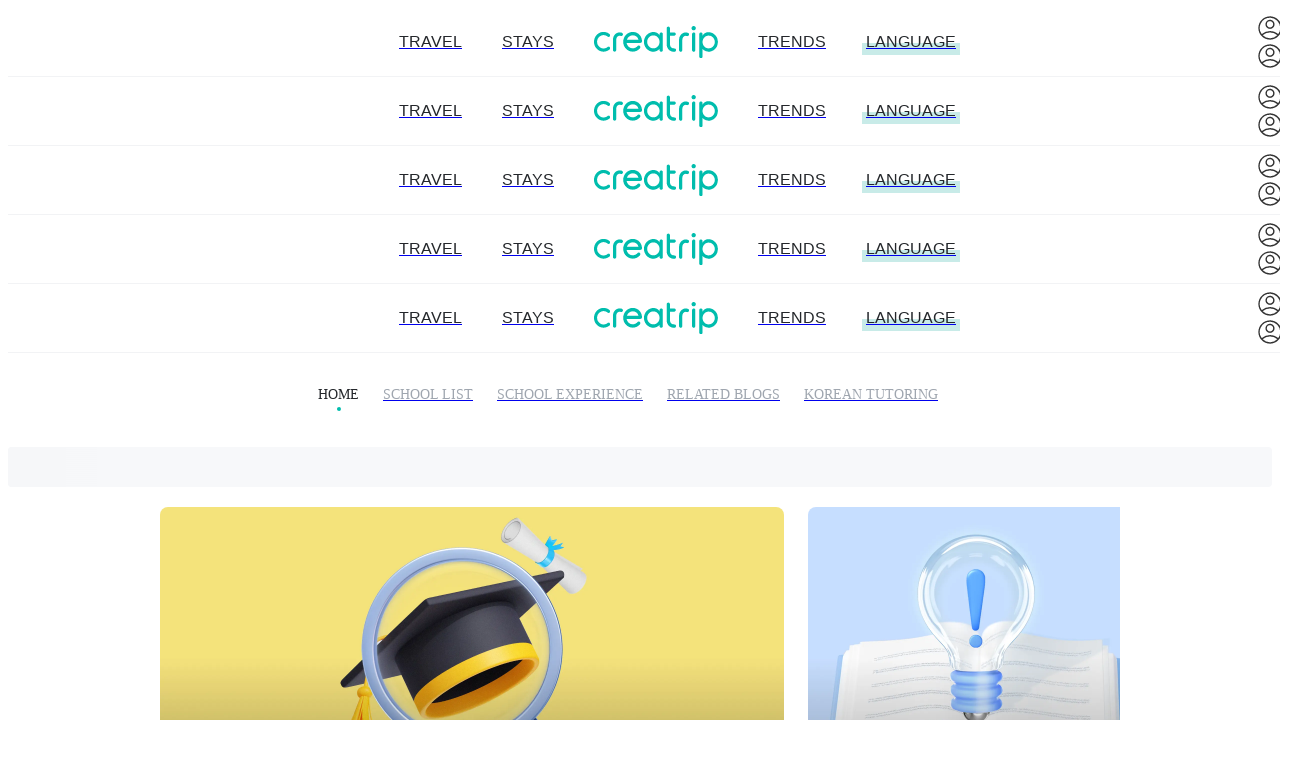

--- FILE ---
content_type: text/html; charset=utf-8
request_url: https://creatrip.com/en/languagecourse?page=1&order=CREATED_AT&direction=DESC&isDormitoryAvailable=true&instituteTypes=UNIVERSITY&isOnlyAvailableNow=true&trip_city=4&classTypes=VACATION
body_size: 26388
content:
<!DOCTYPE html><html lang="en"><head><meta charSet="utf-8" data-next-head=""/><meta name="viewport" content="width=device-width, initial-scale=1, maximum-scale=1" data-next-head=""/><link rel="shortcut icon" href="https://cf.creatrip.com/web-static/symbol-logo.svg" data-next-head=""/><link rel="apple-touch-icon-precomposed" href="https://cf.creatrip.com/web-static/symbol-logo-96.png" data-next-head=""/><link rel="apple-touch-icon" sizes="114x114" href="https://cf.creatrip.com/web-static/symbol-logo-144.png" data-next-head=""/><link rel="apple-touch-icon" href="https://cf.creatrip.com/web-static/symbol-logo-72.png" data-next-head=""/><link rel="canonical" href="https://creatrip.com/en/languagecourse" data-next-head=""/><link rel="alternate" hrefLang="zh-TW" href="https://creatrip.com/zh-TW/languagecourse" data-next-head=""/><link rel="alternate" hrefLang="en" href="https://creatrip.com/en/languagecourse" data-next-head=""/><link rel="alternate" hrefLang="zh-HK" href="https://creatrip.com/zh-HK/languagecourse" data-next-head=""/><link rel="alternate" hrefLang="ja" href="https://creatrip.com/ja/languagecourse" data-next-head=""/><link rel="alternate" hrefLang="th" href="https://creatrip.com/th/languagecourse" data-next-head=""/><link rel="alternate" hrefLang="vi" href="https://creatrip.com/vi/languagecourse" data-next-head=""/><link rel="alternate" hrefLang="fr" href="https://creatrip.com/fr/languagecourse" data-next-head=""/><link rel="alternate" hrefLang="es" href="https://creatrip.com/es/languagecourse" data-next-head=""/><link rel="alternate" hrefLang="de" href="https://creatrip.com/de/languagecourse" data-next-head=""/><link rel="alternate" hrefLang="it" href="https://creatrip.com/it/languagecourse" data-next-head=""/><link rel="alternate" hrefLang="mn" href="https://creatrip.com/mn/languagecourse" data-next-head=""/><link rel="alternate" hrefLang="ru" href="https://creatrip.com/ru/languagecourse" data-next-head=""/><link rel="alternate" hrefLang="id" href="https://creatrip.com/id/languagecourse" data-next-head=""/><link rel="alternate" hrefLang="zh-CN" href="https://creatrip.com/zh-CN/languagecourse" data-next-head=""/><link rel="alternate" hrefLang="x-default" href="https://creatrip.com/zh-TW/languagecourse" data-next-head=""/><title data-next-head="">Creatrip: Korean Language School</title><meta name="description" content="Creatrip: Apply for a Korean language school quickly and easily" data-next-head=""/><meta name="keywords" data-next-head=""/><meta property="og:locale" content="en" data-next-head=""/><meta property="og:title" content="Creatrip: Korean Language School" data-next-head=""/><meta property="og:description" content="Creatrip: Apply for a Korean language school quickly and easily" data-next-head=""/><meta property="og:type" content="website" data-next-head=""/><meta property="og:url" content="https://creatrip.com/en/languagecourse" data-next-head=""/><meta property="og:image" content="https://cf.creatrip.com/logo/logo.png?d=1300x700&amp;q=75&amp;f=webp" data-next-head=""/><meta property="og:image:width" content="650" data-next-head=""/><meta property="og:image:height" content="350" data-next-head=""/><meta property="og:site_name" content="Creatrip" data-next-head=""/><meta property="twitter:card" content="summary_large_image" data-next-head=""/><meta property="twitter:url" content="https://creatrip.com/en/languagecourse" data-next-head=""/><meta property="twitter:title" content="Creatrip: Korean Language School" data-next-head=""/><meta property="twitter:description" content="Creatrip: Apply for a Korean language school quickly and easily" data-next-head=""/><meta property="twitter:image" content="https://cf.creatrip.com/logo/logo.png?d=1300x700&amp;q=75&amp;f=webp" data-next-head=""/><meta property="fb:app_id" content="1716027858683708" data-next-head=""/><script type="application/ld+json" data-next-head="">{"@context":"https://schema.org","@type":"ItemList","itemListElement":[{"@type":"ListItem","position":1,"item":{"@type":"Product","@id":"45","name":"Yonsei University Regular Course","image":"https://cf.creatrip.com/language_course/public/course_main_image/45/99e5dc3a-4ebf-4751-bbdb-c30010f416a9.jpg","brand":{"@type":"Brand","name":"Creatrip"},"offers":{"@type":"Offer","price":1321.27,"priceCurrency":"USD","availability":"InStock","url":"https://creatrip.com/en/languagecourse/45"}}},{"@type":"ListItem","position":2,"item":{"@type":"Product","@id":"60","name":"Hanyang University Regular Course","image":"https://cf.creatrip.com/language_course/public/course_image/60/5b8684f1-031f-4d4f-acf7-0457947e76d4.jpeg","brand":{"@type":"Brand","name":"Creatrip"},"offers":{"@type":"Offer","price":1267.93,"priceCurrency":"USD","availability":"InStock","url":"https://creatrip.com/en/languagecourse/60"}}},{"@type":"ListItem","position":3,"item":{"@type":"Product","@id":"47","name":"Korea University Regular Course","image":"https://cf.creatrip.com/language_course/public/course_main_image/47/5b1b34d3-efa1-4ed0-9dc1-a28d55e3a3ec.jpg","brand":{"@type":"Brand","name":"Creatrip"},"offers":{"@type":"Offer","price":1282.59,"priceCurrency":"USD","availability":"InStock","url":"https://creatrip.com/en/languagecourse/47"}}},{"@type":"ListItem","position":4,"item":{"@type":"Product","@id":"48","name":"Kyung Hee University Regular Course","image":"https://cf.creatrip.com/language_course/public/course_main_image/48/0c04ff1c-8b44-4d0f-a6a6-5444179c633b.jpg","brand":{"@type":"Brand","name":"Creatrip"},"offers":{"@type":"Offer","price":1282.59,"priceCurrency":"USD","availability":"InStock","url":"https://creatrip.com/en/languagecourse/48"}}},{"@type":"ListItem","position":5,"item":{"@type":"Product","@id":"56","name":"Sogang University Regular Course","image":"https://cf.creatrip.com/language_course/public/course_main_image/56/3d435eea-e313-435a-a19a-8a9310c3a0d6.jpg","brand":{"@type":"Brand","name":"Creatrip"},"offers":{"@type":"Offer","price":1311.91,"priceCurrency":"USD","availability":"InStock","url":"https://creatrip.com/en/languagecourse/56"}}},{"@type":"ListItem","position":6,"item":{"@type":"Product","@id":"49","name":"Seoul National University Regular Course","image":"https://cf.creatrip.com/language_course/public/course_main_image/49/6cd660b0-4a54-4ec0-874a-d265b09688a3.jpg","brand":{"@type":"Brand","name":"Creatrip"},"offers":{"@type":"Offer","price":1267.93,"priceCurrency":"USD","availability":"InStock","url":"https://creatrip.com/en/languagecourse/49"}}},{"@type":"ListItem","position":7,"item":{"@type":"Product","@id":"50","name":"Konkuk University Regular Course","image":"https://cf.creatrip.com/language_course/public/course_main_image/50/12171136-e848-496b-b99a-823887ec2a48.jpg","brand":{"@type":"Brand","name":"Creatrip"},"offers":{"@type":"Offer","price":1343.67,"priceCurrency":"USD","availability":"InStock","url":"https://creatrip.com/en/languagecourse/50"}}},{"@type":"ListItem","position":8,"item":{"@type":"Product","@id":"95","name":"Easy Korean Academy (Online Course)","image":"https://cf.creatrip.com/language_course/public/course_image/95/063af85e-234e-4627-9e73-0d95ccab2d44.jpg","brand":{"@type":"Brand","name":"Creatrip"},"offers":{"@type":"Offer","price":28.5,"priceCurrency":"USD","availability":"InStock","url":"https://creatrip.com/en/languagecourse/95"}}}]}</script><script id="__I18N__" type="application/json" data-next-head="">%7B%22header.default.title%22%3A%22Creatrip%3A%20Korea%20Your%20Way%22%2C%22header.default.description%22%3A%22Creatrip%3A%20Creatrip%20locals&#x27;%20insights%20on%20food%2C%20culture%2C%20news%2C%20travel%20and%20more%20in%20Korea.%22%2C%22nav.stay%22%3A%22Stays%22%2C%22nav.news%22%3A%22Trends%22%2C%22nav.language%22%3A%22Language%22%2C%22nav.travel%22%3A%22Travel%22%2C%22language.en%22%3A%22English%22%2C%22language.jp%22%3A%22%E6%97%A5%E6%9C%AC%E8%AA%9E%22%2C%22language.tw%22%3A%22%E7%B9%81%E9%AB%94%E4%B8%AD%E6%96%87(%E5%8F%B0%E7%81%A3)%22%2C%22language.hk%22%3A%22%E7%B9%81%E9%AB%94%E4%B8%AD%E6%96%87(%E9%A6%99%E6%B8%AF)%22%2C%22language.th%22%3A%22%E0%B8%A0%E0%B8%B2%E0%B8%A9%E0%B8%B2%E0%B9%84%E0%B8%97%E0%B8%A2%22%2C%22language.vn%22%3A%22Ti%E1%BA%BFng%20vi%E1%BB%87t%22%2C%22language.fr%22%3A%22Fran%C3%A7ais%22%2C%22language.es%22%3A%22Espa%C3%B1ol%22%2C%22language.de%22%3A%22Deutsch%22%2C%22language.it%22%3A%22Italiano%22%2C%22language.mn%22%3A%22%D0%9C%D0%BE%D0%BD%D0%B3%D0%BE%D0%BB%20%D1%85%D1%8D%D0%BB%22%2C%22language.ru%22%3A%22%D0%A0%D1%83%D1%81%D1%81%D0%BA%D0%B8%D0%B9%22%2C%22language.id%22%3A%22Bahasa%20Indonesia%22%2C%22language.cn-simple%22%3A%22%E7%AE%80%E4%BD%93%E4%B8%AD%E6%96%87%22%2C%22header.language.title%22%3A%22Creatrip%3A%20Korean%20Language%20School%22%2C%22header.language.description%22%3A%22Creatrip%3A%20Apply%20for%20a%20Korean%20language%20school%20quickly%20and%20easily%22%2C%22language.lnb-home%22%3A%22Home%22%2C%22language.tab-list%22%3A%22School%20List%22%2C%22language.lnb.userblog%22%3A%22School%20Experience%22%2C%22language.tab-blog%22%3A%22Related%20Blogs%22%2C%22language.lnb-korean-class%22%3A%22Korean%20Tutoring%22%2C%22language.content-title-service-intro%22%3A%22Why%20Choosing%20Creatrip%20is%20the%20Smart%20Move%22%2C%22language.main.contents.essential1-subtitle%22%3A%22Reasons%20to%20apply%20through%20Creatrip%22%2C%22language.content-title-compare-schools%22%3A%22Creatrip%20Language%20School%20at%20a%20Glance%22%2C%22language.main.contents.essential2-subtitle%22%3A%22Compare%20Language%20Schools%22%2C%22language.content-title-document-guide%22%3A%22Guide%20to%20School%20Documents%20%22%2C%22language.main.contents.essential3-subtitle%22%3A%22About%20Language%20Schools%22%2C%22language.main.contents.applicable%22%3A%22Language%20Schools%20You%20Can%20Apply%20To%22%2C%22language.main.contents.compare%22%3A%22Comparing%20language%20schools%22%2C%22language.recom.button%22%3A%22Language%20School%20Recommendation%22%2C%22language.main.contents.recom-highlight%22%3A%22Have%20you%20decided%20which%20language%20school%20to%20apply%20to%3F%22%2C%22language.main.contents.korean-quiz%22%3A%22Korean%20Quiz%22%2C%22language.main.list-title%22%3A%22%F0%9F%8C%8E%202025%20TOP%206%22%2C%22language.main.list-description%22%3A%22Most%20Popular%20Korean%20Language%20Schools%22%2C%22language.main.list-more%22%3A%22View%20all%20language%20schools%22%2C%22language.list.apply-total-applicants%22%3A%22Total%20number%20of%20applicants%22%2C%22language.detail.partnered%22%3A%22Partnered%22%2C%22general.confirm%22%3A%22Confirm%22%2C%22general.cancel%22%3A%22Cancel%22%2C%22ExpiredTokenError%22%3A%22You%20have%20been%20logged%20out.%20Please%20log%20in%20again.%22%7D</script><link id="google-font-preconnect-api" rel="preconnect" href="https://fonts.googleapis.com" crossorigin="anonymous"/><link id="google-font-dns-prefetch-api" rel="dns-prefetch" href="https://fonts.googleapis.com"/><link id="google-font-preconnect-static" rel="preconnect" href="https://fonts.gstatic.com/" crossorigin="anonymous"/><link id="google-font-dns-prefetch-static" rel="dns-prefetch" href="https://fonts.gstatic.com/"/><link id="google-font-nunito" rel="stylesheet" href="https://fonts.googleapis.com/css2?family=Nunito+Sans:wght@300;600&amp;display=swap" media="print" data-async-font="true"/><link rel="alternate" type="application/rss+xml" title="Creatrip Feed" href="https://www.creatrip.com/blog-rss.xml"/><link rel="preload" href="https://creatrip.com/_next/static/css/0e1c9b961eb5ee30.css" as="style"/><link rel="stylesheet" href="https://creatrip.com/_next/static/css/0e1c9b961eb5ee30.css" data-n-g=""/><noscript data-n-css=""></noscript><script defer="" nomodule="" src="https://creatrip.com/_next/static/chunks/polyfills-42372ed130431b0a.js"></script><script src="https://cf.creatrip.com/web-static/sc-layer.js" defer="" data-nscript="beforeInteractive"></script><script defer="" src="https://creatrip.com/_next/static/chunks/28207-d1a0e887495498b1.js"></script><script defer="" src="https://creatrip.com/_next/static/chunks/7230-e4c51b69bc001a1c.js"></script><script defer="" src="https://creatrip.com/_next/static/chunks/75854-470bbbc48ed75a72.js"></script><script defer="" src="https://creatrip.com/_next/static/chunks/37418-cadac58493e8309f.js"></script><script defer="" src="https://creatrip.com/_next/static/chunks/48370-5f7acbf35800bce6.js"></script><script defer="" src="https://creatrip.com/_next/static/chunks/78017.16e5a2c77e7a5171.js"></script><script src="https://creatrip.com/_next/static/chunks/webpack-e21da577b2729a53.js" defer=""></script><script src="https://creatrip.com/_next/static/chunks/framework-170f5a4bc39328c3.js" defer=""></script><script src="https://creatrip.com/_next/static/chunks/main-a940205a3cd9faae.js" defer=""></script><script src="https://creatrip.com/_next/static/chunks/pages/_app-48277bfe8a68fe9d.js" defer=""></script><script src="https://creatrip.com/_next/static/chunks/13481-b381c04b7c3e6b61.js" defer=""></script><script src="https://creatrip.com/_next/static/chunks/51980-3049b93ee8b63b5f.js" defer=""></script><script src="https://creatrip.com/_next/static/chunks/88569-dc47ac8771b55c66.js" defer=""></script><script src="https://creatrip.com/_next/static/chunks/68714-3155964c9f47918a.js" defer=""></script><script src="https://creatrip.com/_next/static/chunks/82577-588ef3ca1cec202d.js" defer=""></script><script src="https://creatrip.com/_next/static/chunks/7003-231fefde123003a8.js" defer=""></script><script src="https://creatrip.com/_next/static/chunks/93621-c0d5f9275bbd4fea.js" defer=""></script><script src="https://creatrip.com/_next/static/chunks/pages/languagecourse-4e33cdc636f28770.js" defer=""></script><script src="https://creatrip.com/_next/static/UbDLfMCbuoljsYt_h1DDE/_buildManifest.js" defer=""></script><script src="https://creatrip.com/_next/static/UbDLfMCbuoljsYt_h1DDE/_ssgManifest.js" defer=""></script><meta name="sentry-trace" content="f27fc0b8c3103e22994edb50208958f5-8e593de520117fda-1"/><meta name="baggage" content="sentry-environment=production,sentry-release=UbDLfMCbuoljsYt_h1DDE,sentry-public_key=810a563da502473185a18de9b44aa747,sentry-trace_id=f27fc0b8c3103e22994edb50208958f5,sentry-sample_rate=1,sentry-transaction=GET%20%2Flanguagecourse,sentry-sampled=true"/><style data-styled="" data-styled-version="5.3.3">@layer components {
.dtGrMO{display:inline-block;vertical-align:middle;text-align:center;}/*!sc*/
@media (max-width:42.4375rem){.dtGrMO{min-width:1.375rem;width:1.375rem;max-width:1.375rem;min-height:1.375rem;height:1.375rem;max-height:1.375rem;}}/*!sc*/
@media (min-width:42.5rem) and (max-width:57.4375rem){.dtGrMO{min-width:1.75rem;width:1.75rem;max-width:1.75rem;min-height:1.75rem;height:1.75rem;max-height:1.75rem;}}/*!sc*/
@media (min-width:57.5rem){.dtGrMO{min-width:1.75rem;width:1.75rem;max-width:1.75rem;min-height:1.75rem;height:1.75rem;max-height:1.75rem;}}/*!sc*/
.dtGrMO > svg{pointer-events:none;display:block;width:100%;height:100%;}/*!sc*/
.lmOxtK{display:inline-block;vertical-align:middle;text-align:center;}/*!sc*/
@media (max-width:42.4375rem){.lmOxtK{min-width:1.5rem;width:1.5rem;max-width:1.5rem;min-height:1.5rem;height:1.5rem;max-height:1.5rem;}}/*!sc*/
@media (min-width:42.5rem) and (max-width:57.4375rem){.lmOxtK{min-width:1.75rem;width:1.75rem;max-width:1.75rem;min-height:1.75rem;height:1.75rem;max-height:1.75rem;}}/*!sc*/
@media (min-width:57.5rem){.lmOxtK{min-width:1.75rem;width:1.75rem;max-width:1.75rem;min-height:1.75rem;height:1.75rem;max-height:1.75rem;}}/*!sc*/
.lmOxtK > svg{pointer-events:none;display:block;width:100%;height:100%;}/*!sc*/
.dNlDiY{min-width:0.75rem;width:0.75rem;max-width:0.75rem;min-height:0.75rem;height:0.75rem;max-height:0.75rem;display:inline-block;vertical-align:middle;text-align:center;}/*!sc*/
.dNlDiY > svg{pointer-events:none;display:block;width:100%;height:100%;}/*!sc*/
data-styled.g1[id="sc-bdvvtL"]{content:"dtGrMO,lmOxtK,dNlDiY,"}/*!sc*/
.kjzfxN{position:relative;padding:0.2rem 0.4rem;display:-webkit-box;display:-webkit-flex;display:-ms-flexbox;display:flex;-webkit-align-items:center;-webkit-box-align:center;-ms-flex-align:center;align-items:center;-webkit-box-pack:center;-webkit-justify-content:center;-ms-flex-pack:center;justify-content:center;border-radius:0.25rem;word-break:keep-all;font-size:1rem;padding:0;border:none;color:#24272B;background-color:transparent;}/*!sc*/
.kjzfxN > a{display:-webkit-box;display:-webkit-flex;display:-ms-flexbox;display:flex;width:100%;height:100%;-webkit-align-items:center;-webkit-box-align:center;-ms-flex-align:center;align-items:center;-webkit-box-pack:center;-webkit-justify-content:center;-ms-flex-pack:center;justify-content:center;}/*!sc*/
.kjzfxN:hover{cursor:pointer;}/*!sc*/
.kjzfxN:disabled,.kjzfxN:focus{outline:none;}/*!sc*/
.kjzfxN:disabled{cursor:not-allowed;}/*!sc*/
.kjzfxN:not([aria-busy='true']):disabled::after{content:' ';position:absolute;top:0;left:0;right:0;bottom:0;background-color:rgba(255,255,255,0.8);}/*!sc*/
data-styled.g3[id="sc-dkPtRN"]{content:"kjzfxN,"}/*!sc*/
.cnxueJ{position:relative;display:inline-block;color:#ffffff;font-weight:bold;font-size:1.5rem;line-height:1.625rem;}/*!sc*/
.dtREWt{position:relative;display:inline-block;color:#ffffff;font-size:0.875rem;line-height:1.3125rem;}/*!sc*/
.eRfYQn{position:relative;display:inline-block;text-align:center;}/*!sc*/
@media (max-width:57.4375rem){.eRfYQn{font-weight:normal;}}/*!sc*/
@media (min-width:57.5rem){.eRfYQn{font-weight:bold;}}/*!sc*/
@media (max-width:57.4375rem){.eRfYQn{font-size:0.75rem;line-height:1.125rem;}}/*!sc*/
@media (min-width:57.5rem){.eRfYQn{font-size:0.875rem;line-height:1.3125rem;}}/*!sc*/
.kSRjIG{position:relative;display:inline-block;color:#ffffff;font-size:0.75rem;line-height:1.125rem;}/*!sc*/
.jFcOUs{position:relative;display:inline-block;color:#00BDAD;font-weight:bold;font-size:0.875rem;line-height:1.3125rem;}/*!sc*/
.dXIcUM{position:relative;display:inline-block;font-weight:bold;}/*!sc*/
@media (max-width:42.4375rem){.dXIcUM{font-size:1.25rem;line-height:1.375rem;}}/*!sc*/
@media (min-width:42.5rem) and (max-width:57.4375rem){.dXIcUM{font-size:1.25rem;line-height:1.375rem;}}/*!sc*/
@media (min-width:57.5rem){.dXIcUM{font-size:1.5rem;line-height:1.625rem;}}/*!sc*/
.bUdiCs{position:relative;display:inline-block;color:#ffffff;font-weight:bold;font-size:0.75rem;line-height:1.125rem;}/*!sc*/
.gfdqSc{position:relative;display:inline-block;font-weight:bold;overflow:hidden;text-overflow:ellipsis;word-wrap:break-word;display:-webkit-box !important;-webkit-box-orient:vertical;-webkit-line-clamp:2;font-size:1rem;line-height:1.125rem;}/*!sc*/
.fXDtPp{position:relative;display:inline-block;margin:0 0.125rem 0 0.25rem;font-weight:bold;font-size:0.75rem;line-height:1.125rem;}/*!sc*/
.iCgXgp{position:relative;display:inline-block;color:#9FA6AF;font-size:0.75rem;line-height:1.125rem;}/*!sc*/
.gmMxlo{position:relative;display:inline-block;margin:0 0.125rem 0 0;font-size:0.75rem;line-height:1.125rem;}/*!sc*/
.imUDyn{position:relative;display:inline-block;font-weight:bold;font-size:0.75rem;line-height:1.125rem;}/*!sc*/
.hdOIil{position:relative;display:inline-block;margin:0 0 0 0.25rem;font-size:0.75rem;line-height:1.125rem;}/*!sc*/
.kuTSWI{position:relative;display:inline-block;font-size:1rem;line-height:1.5rem;text-transform:uppercase;}/*!sc*/
data-styled.g10[id="sc-pVTFL"]{content:"cnxueJ,dtREWt,eRfYQn,kSRjIG,jFcOUs,dXIcUM,bUdiCs,gfdqSc,fXDtPp,iCgXgp,gmMxlo,imUDyn,hdOIil,kuTSWI,"}/*!sc*/
.fNajJB{display:-webkit-box;display:-webkit-flex;display:-ms-flexbox;display:flex;-webkit-flex-direction:column;-ms-flex-direction:column;flex-direction:column;gap:0.5rem;}/*!sc*/
.edBjSt{display:-webkit-box;display:-webkit-flex;display:-ms-flexbox;display:flex;-webkit-flex-direction:column;-ms-flex-direction:column;flex-direction:column;gap:0.25rem;-webkit-align-items:center;-webkit-box-align:center;-ms-flex-align:center;align-items:center;}/*!sc*/
@media (min-width:57.5rem){.edBjSt{gap:0.75rem;}}/*!sc*/
data-styled.g11[id="sc-jrQzAO"]{content:"fNajJB,edBjSt,"}/*!sc*/
.fVoYym{background-size:cover;background-position:center;visibility:visible;}/*!sc*/
data-styled.g15[id="sc-c9cf50c6-0"]{content:"fVoYym,"}/*!sc*/
.gAmDJ{display:-webkit-box;display:-webkit-flex;display:-ms-flexbox;display:flex;position:relative;width:100%;height:100%;}/*!sc*/
.gAmDJ.vertical{-webkit-flex-direction:column;-ms-flex-direction:column;flex-direction:column;}/*!sc*/
.gAmDJ.vertical .card-cover{position:relative;width:100%;}/*!sc*/
.gAmDJ.vertical .card-cover,.gAmDJ.vertical .card-content{width:100%;}/*!sc*/
.gAmDJ.horizontal{display:grid;grid-template-columns:auto 1fr;}/*!sc*/
.gAmDJ.horizontal .card-cover{position:relative;width:100%;}/*!sc*/
data-styled.g21[id="sc-fotOHu"]{content:"gAmDJ,"}/*!sc*/
.cpjCBh{display:-webkit-box;display:-webkit-flex;display:-ms-flexbox;display:flex;-webkit-flex-direction:row;-ms-flex-direction:row;flex-direction:row;gap:0.25rem;-webkit-box-pack:start;-webkit-justify-content:flex-start;-ms-flex-pack:start;justify-content:flex-start;}/*!sc*/
@media (min-width:57.5rem){.cpjCBh{gap:0.75rem;-webkit-box-pack:center;-webkit-justify-content:center;-ms-flex-pack:center;justify-content:center;}}/*!sc*/
.aaqxa{display:-webkit-box;display:-webkit-flex;display:-ms-flexbox;display:flex;-webkit-flex-direction:row;-ms-flex-direction:row;flex-direction:row;}/*!sc*/
.cnBhUy{display:-webkit-box;display:-webkit-flex;display:-ms-flexbox;display:flex;-webkit-flex-direction:row;-ms-flex-direction:row;flex-direction:row;-webkit-align-items:center;-webkit-box-align:center;-ms-flex-align:center;align-items:center;}/*!sc*/
.iOKqvE{display:-webkit-box;display:-webkit-flex;display:-ms-flexbox;display:flex;-webkit-flex-direction:row;-ms-flex-direction:row;flex-direction:row;gap:0.5rem;margin-top:0.5rem;}/*!sc*/
data-styled.g25[id="sc-fFeiMQ"]{content:"cpjCBh,aaqxa,cnBhUy,iOKqvE,"}/*!sc*/
.cFnIwI{background-color:#2F9BFF;padding:0.375rem;border-radius:0.25rem;}/*!sc*/
data-styled.g26[id="sc-d626dcbd-0"]{content:"cFnIwI,"}/*!sc*/
.jlIBlG{position:relative;text-transform:uppercase;font-size:inherit;}/*!sc*/
.dWoseH{position:relative;text-transform:uppercase;font-size:inherit;}/*!sc*/
.dWoseH::after{position:absolute;display:block;top:55%;left:-0.25rem;content:' ';width:calc(100% + 0.5rem);height:66%;background-color:#c8ebe8;z-index:-1;}/*!sc*/
.khNCcT{position:relative;color:#24272B;text-transform:uppercase;display:inline-block;margin-bottom:0.75rem;}/*!sc*/
@media (max-width:42.4375rem){.khNCcT{font-size:1rem;line-height:1.125rem;}}/*!sc*/
@media (min-width:42.5rem) and (max-width:57.4375rem){.khNCcT{font-size:1rem;line-height:1.125rem;}}/*!sc*/
@media (min-width:57.5rem){.khNCcT{font-size:0.875rem;line-height:1rem;}}/*!sc*/
.khNCcT::after{position:absolute;left:calc(50% - 0.125rem);top:calc(100% + 0.25rem);content:' ';display:block;width:0.25rem;height:0.25rem;border-radius:50%;background-color:#00BDAD;}/*!sc*/
.encnSr{position:relative;text-transform:uppercase;}/*!sc*/
@media (max-width:42.4375rem){.encnSr{color:#3B4047;}}/*!sc*/
@media (min-width:42.5rem) and (max-width:57.4375rem){.encnSr{color:#3B4047;}}/*!sc*/
@media (min-width:57.5rem){.encnSr{color:#9FA6AF;}}/*!sc*/
@media (max-width:42.4375rem){.encnSr{font-size:1rem;line-height:1.125rem;}}/*!sc*/
@media (min-width:42.5rem) and (max-width:57.4375rem){.encnSr{font-size:1rem;line-height:1.125rem;}}/*!sc*/
@media (min-width:57.5rem){.encnSr{font-size:0.875rem;line-height:1rem;}}/*!sc*/
.hbHHjn{position:relative;color:#9FA6AF;text-transform:uppercase;font-size:0.875rem;line-height:1rem;}/*!sc*/
.gniuJj{position:relative;color:#3B4047;text-transform:uppercase;font-size:1rem;line-height:1.125rem;}/*!sc*/
data-styled.g28[id="sc-ieecCq"]{content:"jlIBlG,dWoseH,khNCcT,encnSr,hbHHjn,gniuJj,"}/*!sc*/
.ctRmhI{background-color:rgba(255,219,125,0.2);border:solid 1px rgba(255,219,125,0.2);border-radius:0.25rem;padding:0.375rem;display:-webkit-box;display:-webkit-flex;display:-ms-flexbox;display:flex;-webkit-align-items:center;-webkit-box-align:center;-ms-flex-align:center;align-items:center;}/*!sc*/
data-styled.g29[id="sc-86d2be30-0"]{content:"ctRmhI,"}/*!sc*/
.jvXDYG{position:relative;border-radius:0;overflow:hidden;-webkit-flex-shrink:0;-ms-flex-negative:0;flex-shrink:0;}/*!sc*/
@media (max-width:42.4375rem){.jvXDYG{height:1.5rem;}}/*!sc*/
@media (min-width:42.5rem) and (max-width:57.4375rem){.jvXDYG{height:2rem;}}/*!sc*/
@media (min-width:57.5rem){.jvXDYG{height:2rem;}}/*!sc*/
@media (max-width:42.4375rem){.jvXDYG{width:6rem;}}/*!sc*/
@media (min-width:42.5rem) and (max-width:57.4375rem){.jvXDYG{width:7.75rem;}}/*!sc*/
@media (min-width:57.5rem){.jvXDYG{width:7.75rem;}}/*!sc*/
.bGvnmp{position:relative;border-radius:0;overflow:hidden;-webkit-flex-shrink:0;-ms-flex-negative:0;flex-shrink:0;height:18.75rem;width:100%;}/*!sc*/
.fFUxzz{position:relative;border-radius:0;overflow:hidden;-webkit-flex-shrink:0;-ms-flex-negative:0;flex-shrink:0;}/*!sc*/
@media (max-width:57.4375rem){.fFUxzz{height:2.25rem;}}/*!sc*/
@media (min-width:57.5rem){.fFUxzz{height:2.5rem;}}/*!sc*/
@media (max-width:57.4375rem){.fFUxzz{width:2.25rem;}}/*!sc*/
@media (min-width:57.5rem){.fFUxzz{width:2.5rem;}}/*!sc*/
.fFWizl{position:relative;border-radius:0.25rem;overflow:hidden;-webkit-flex-shrink:0;-ms-flex-negative:0;flex-shrink:0;height:6.875rem;width:5.375rem;}/*!sc*/
data-styled.g31[id="sc-ab28a556-0"]{content:"jvXDYG,bGvnmp,fFUxzz,fFWizl,"}/*!sc*/
.VJGXs{width:100%;}/*!sc*/
data-styled.g32[id="sc-d5ee0d66-0"]{content:"VJGXs,"}/*!sc*/
.kYVHHb{height:auto;display:-webkit-box;display:-webkit-flex;display:-ms-flexbox;display:flex;-webkit-align-items:center;-webkit-box-align:center;-ms-flex-align:center;align-items:center;}/*!sc*/
data-styled.g33[id="sc-d5ee0d66-1"]{content:"kYVHHb,"}/*!sc*/
.emmkhY{display:-webkit-box;display:-webkit-flex;display:-ms-flexbox;display:flex;-webkit-flex-direction:column;-ms-flex-direction:column;flex-direction:column;height:100%;word-break:break-word;padding:0.25rem 0 0.25rem 0.75rem;}/*!sc*/
data-styled.g34[id="sc-d5ee0d66-2"]{content:"emmkhY,"}/*!sc*/
@media (min-width:42.5rem){.hyZJkh{width:70%;}}/*!sc*/
data-styled.g35[id="sc-d5ee0d66-3"]{content:"hyZJkh,"}/*!sc*/
.gaBpwg{position:absolute;top:0;left:0;}/*!sc*/
data-styled.g36[id="sc-d5ee0d66-4"]{content:"gaBpwg,"}/*!sc*/
.bDdwZh{background-color:rgba(0,0,0,0.7);border-radius:0.25rem 0;padding:0.125rem 0.375rem;}/*!sc*/
data-styled.g37[id="sc-d5ee0d66-5"]{content:"bDdwZh,"}/*!sc*/
.cEXtqV{position:relative;}/*!sc*/
data-styled.g38[id="sc-d5ee0d66-6"]{content:"cEXtqV,"}/*!sc*/
.giAqEW{display:-webkit-box;display:-webkit-flex;display:-ms-flexbox;display:flex;-webkit-align-items:center;-webkit-box-align:center;-ms-flex-align:center;align-items:center;margin-top:0.25rem;}/*!sc*/
data-styled.g39[id="sc-d5ee0d66-7"]{content:"giAqEW,"}/*!sc*/
.jTGnSA{width:0.125rem;height:0.125rem;margin:0 0.375rem;background-color:#24272B;}/*!sc*/
data-styled.g40[id="sc-d5ee0d66-8"]{content:"jTGnSA,"}/*!sc*/
.kjoLmy{display:-webkit-box;display:-webkit-flex;display:-ms-flexbox;display:flex;-webkit-align-items:center;-webkit-box-align:center;-ms-flex-align:center;align-items:center;gap:0.25rem;padding:0.625rem;font-size:0.75rem;line-height:1.125rem;background-color:#edf6f5;color:#00BDAD;cursor:pointer;border:none;border-radius:0.25rem;}/*!sc*/
.kjoLmy:hover{background-color:#edf6f5;}/*!sc*/
.kjoLmy:focus{outline:none;border:none;}/*!sc*/
.bBsNgd{display:-webkit-box;display:-webkit-flex;display:-ms-flexbox;display:flex;-webkit-align-items:center;-webkit-box-align:center;-ms-flex-align:center;align-items:center;gap:0.25rem;padding:0.625rem;font-size:0.75rem;line-height:1.125rem;background-color:white;color:inherit;cursor:pointer;border:none;border-radius:0.25rem;}/*!sc*/
.bBsNgd:hover{background-color:#F2F3F5;}/*!sc*/
.bBsNgd:focus{outline:none;border:none;}/*!sc*/
data-styled.g55[id="sc-fKVqWL"]{content:"kjoLmy,bBsNgd,"}/*!sc*/
@media (max-width:42.4375rem){.iqJNFY{display:block;}}/*!sc*/
@media (min-width:42.5rem) and (max-width:57.4375rem){.iqJNFY{display:block;}}/*!sc*/
@media (min-width:57.5rem){.iqJNFY{display:none;}}/*!sc*/
@media (max-width:42.4375rem){.dUzhdb{display:none;}}/*!sc*/
@media (min-width:42.5rem) and (max-width:57.4375rem){.dUzhdb{display:none;}}/*!sc*/
@media (min-width:57.5rem){.dUzhdb{display:block;}}/*!sc*/
data-styled.g61[id="sc-a5a2dd50-0"]{content:"iqJNFY,dUzhdb,"}/*!sc*/
.cxHVfa{box-sizing:border-box;display:block;overflow:hidden;width:initial;height:initial;background:none;opacity:1;border:0;margin:0;padding:0;position:absolute;top:0;left:0;bottom:0;right:0;}/*!sc*/
data-styled.g76[id="sc-f8c134e5-0"]{content:"cxHVfa,"}/*!sc*/
.ftQFiO{position:absolute;inset:0;box-sizing:border-box;padding:0;border:none;margin:auto;display:block;width:0;height:0;min-width:100%;max-width:100%;min-height:100%;max-height:100%;object-fit:contain;object-position:center center;}/*!sc*/
.eMVetj{position:absolute;inset:0;box-sizing:border-box;padding:0;border:none;margin:auto;display:block;width:0;height:0;min-width:100%;max-width:100%;min-height:100%;max-height:100%;object-fit:cover;object-position:center center;}/*!sc*/
data-styled.g77[id="sc-f8c134e5-1"]{content:"ftQFiO,eMVetj,"}/*!sc*/
.iNtbag{line-height:unset;width:100%;height:2.5rem;}/*!sc*/
data-styled.g78[id="sc-cxpSdN"]{content:"iNtbag,"}/*!sc*/
@media (max-width:42.4375rem){.dNPvSw{overflow-x:auto;-ms-overflow-style:none;-webkit-scrollbar-width:none;-moz-scrollbar-width:none;-ms-scrollbar-width:none;scrollbar-width:none;}.dNPvSw::-webkit-scrollbar{display:none;}}/*!sc*/
data-styled.g129[id="sc-b77690f4-0"]{content:"dNPvSw,"}/*!sc*/
.fQTkSF{position:relative;}/*!sc*/
data-styled.g153[id="sc-llYSUQ"]{content:"fQTkSF,"}/*!sc*/
.gmuSMz{line-height:0;position:relative;min-width:0;}/*!sc*/
@media (max-width:57.4375rem){.gmuSMz{-webkit-flex:0 0 calc(100% - 1.875rem);-ms-flex:0 0 calc(100% - 1.875rem);flex:0 0 calc(100% - 1.875rem);}}/*!sc*/
@media (min-width:57.5rem){.gmuSMz{-webkit-flex:0 0 100%;-ms-flex:0 0 100%;flex:0 0 100%;}}/*!sc*/
data-styled.g154[id="sc-iJKOTD"]{content:"gmuSMz,"}/*!sc*/
.bfwden{overflow:hidden;}/*!sc*/
data-styled.g155[id="sc-giYglK"]{content:"bfwden,"}/*!sc*/
.Nctlo{-webkit-backface-visibility:hidden;backface-visibility:hidden;display:-webkit-box;display:-webkit-flex;display:-ms-flexbox;display:flex;touch-action:pan-y;-webkit-flex-wrap:nowrap;-ms-flex-wrap:nowrap;flex-wrap:nowrap;margin-left:-0.75rem;}/*!sc*/
.Nctlo > .carousel-item{padding-left:0.75rem;}/*!sc*/
data-styled.g156[id="sc-ezbkAF"]{content:"Nctlo,"}/*!sc*/
.hPmzYF{width:100%;display:-webkit-box;display:-webkit-flex;display:-ms-flexbox;display:flex;white-space:nowrap;word-break:keep-all;overflow-x:scroll;-ms-overflow-style:none;-webkit-scrollbar-width:none;-moz-scrollbar-width:none;-ms-scrollbar-width:none;scrollbar-width:none;}/*!sc*/
.hPmzYF::-webkit-scrollbar{display:none;}/*!sc*/
.hPmzYF > *{margin:0 0.75rem;}/*!sc*/
@media (min-width:42.5rem){.hPmzYF{-webkit-box-pack:center;-webkit-justify-content:center;-ms-flex-pack:center;justify-content:center;}}/*!sc*/
@media (min-width:42.5rem) and (max-width:57.4375rem){.hPmzYF > *:not(:last-child){margin-right:1.5rem;}}/*!sc*/
@media (min-width:57.5rem){.hPmzYF > *:not(:last-child){margin-right:1.5rem;}}/*!sc*/
data-styled.g173[id="sc-41d6a750-0"]{content:"hPmzYF,"}/*!sc*/
@media (max-width:42.4375rem){.liFtJA{border-bottom:1px solid #F2F3F5;padding:0.5rem 0 0.25rem;}}/*!sc*/
@media (min-width:42.5rem){.liFtJA{padding:1rem 0;overflow-x:visible;}.liFtJA > *{margin:0;}}/*!sc*/
data-styled.g174[id="sc-9375503c-0"]{content:"liFtJA,"}/*!sc*/
.dqIHaL{display:grid;width:100%;padding:0 1rem;-webkit-align-items:center;-webkit-box-align:center;-ms-flex-align:center;align-items:center;background-color:white;position:relative;z-index:3;grid-template-columns:5rem 1fr 5rem;grid-template-areas:"left-menu logo right-menu";grid-template-rows:3.5rem;}/*!sc*/
@media (min-width:42.5rem){.dqIHaL{border-bottom:1px solid #F2F3F5;}}/*!sc*/
@media (min-width:42.5rem) and (max-width:57.4375rem){.dqIHaL{grid-template-rows:3.9375rem;}}/*!sc*/
@media (min-width:57.5rem){.dqIHaL{grid-template-areas:"left-menu left-nav logo right-nav right-menu";grid-template-columns:7.5rem 1fr auto 1fr 7.5rem;grid-template-rows:4.25rem;}}/*!sc*/
data-styled.g259[id="sc-4f433d1a-0"]{content:"dqIHaL,"}/*!sc*/
.eLMFav{grid-area:left-menu;}/*!sc*/
.eLMFav > *{margin-right:1rem;}/*!sc*/
@media (max-width:57.4375rem){.eLMFav{display:-webkit-box;display:-webkit-flex;display:-ms-flexbox;display:flex;}}/*!sc*/
data-styled.g260[id="sc-4f433d1a-1"]{content:"eLMFav,"}/*!sc*/
.iNZlfA{grid-area:left-nav;}/*!sc*/
@media (min-width:57.5rem){.iNZlfA{display:-webkit-box;display:-webkit-flex;display:-ms-flexbox;display:flex;-webkit-box-pack:end;-webkit-justify-content:flex-end;-ms-flex-pack:end;justify-content:flex-end;}.iNZlfA > *{margin-right:2.5rem;}}/*!sc*/
data-styled.g261[id="sc-4f433d1a-2"]{content:"iNZlfA,"}/*!sc*/
.fnHglj{grid-area:logo;display:-webkit-box;display:-webkit-flex;display:-ms-flexbox;display:flex;-webkit-box-pack:center;-webkit-justify-content:center;-ms-flex-pack:center;justify-content:center;}/*!sc*/
data-styled.g262[id="sc-4f433d1a-3"]{content:"fnHglj,"}/*!sc*/
.hAbUPu{grid-area:right-nav;}/*!sc*/
@media (min-width:57.5rem){.hAbUPu{display:-webkit-box;display:-webkit-flex;display:-ms-flexbox;display:flex;-webkit-box-pack:start;-webkit-justify-content:flex-start;-ms-flex-pack:start;justify-content:flex-start;}.hAbUPu > *{margin-left:2.5rem;}}/*!sc*/
data-styled.g263[id="sc-4f433d1a-4"]{content:"hAbUPu,"}/*!sc*/
.judDbl{display:-webkit-box;display:-webkit-flex;display:-ms-flexbox;display:flex;-webkit-align-items:center;-webkit-box-align:center;-ms-flex-align:center;align-items:center;-webkit-box-pack:end;-webkit-justify-content:flex-end;-ms-flex-pack:end;justify-content:flex-end;grid-area:right-menu;}/*!sc*/
.judDbl > *{margin-left:1rem;z-index:0;}/*!sc*/
@media (min-width:57.5rem){.judDbl > *{margin-right:0.25rem;}}/*!sc*/
data-styled.g264[id="sc-4f433d1a-5"]{content:"judDbl,"}/*!sc*/
.HSAMT{position:relative;width:-webkit-fit-content;width:-moz-fit-content;width:fit-content;}/*!sc*/
data-styled.g267[id="sc-AjmGg"]{content:"HSAMT,"}/*!sc*/
.lczDuc{visibility:visible;position:absolute;display:-webkit-box;display:-webkit-flex;display:-ms-flexbox;display:flex;-webkit-align-items:center;-webkit-box-align:center;-ms-flex-align:center;align-items:center;gap:0.5rem;padding:0.5rem 0.625rem;border-radius:0.25rem;background-color:#FF4082;max-width:14.25rem;width:-webkit-max-content;width:-moz-max-content;width:max-content;z-index:1;bottom:calc(100% + 0.375rem);left:50%;-webkit-transform:translateX(-50%);-ms-transform:translateX(-50%);transform:translateX(-50%);}/*!sc*/
.lczDuc::after{content:'';border-width:0.375rem;border-style:solid;position:absolute;top:100%;left:calc(50% - 0.375rem);border-color:#FF4082 transparent transparent transparent;}/*!sc*/
data-styled.g268[id="sc-khQegj"]{content:"lczDuc,"}/*!sc*/
.fAeiwl{white-space:nowrap;z-index:0;}/*!sc*/
data-styled.g269[id="sc-dc9d8188-0"]{content:"fAeiwl,"}/*!sc*/
.hKXFUM{display:none;}/*!sc*/
@media (min-width:57.5rem){.hKXFUM{display:block;height:1.75rem;}}/*!sc*/
data-styled.g270[id="sc-dc9d8188-1"]{content:"hKXFUM,"}/*!sc*/
.eYovsz{margin-bottom:5rem;}/*!sc*/
data-styled.g798[id="sc-2e5cdb0d-0"]{content:"eYovsz,"}/*!sc*/
.bZrWds{display:-webkit-box;display:-webkit-flex;display:-ms-flexbox;display:flex;-webkit-align-items:center;-webkit-box-align:center;-ms-flex-align:center;align-items:center;-webkit-box-pack:center;-webkit-justify-content:center;-ms-flex-pack:center;justify-content:center;}/*!sc*/
@media (min-width:57.5rem){.bZrWds{min-height:3.625rem;}}/*!sc*/
data-styled.g799[id="sc-2e5cdb0d-1"]{content:"bZrWds,"}/*!sc*/
.cVwFBF{margin:0 auto;width:100%;}/*!sc*/
@media (max-width:57.4375rem){.cVwFBF{max-width:42rem;}}/*!sc*/
@media (min-width:57.5rem){.cVwFBF{max-width:60rem;}}/*!sc*/
data-styled.g800[id="sc-2e5cdb0d-2"]{content:"cVwFBF,"}/*!sc*/
.buKJBe{margin-top:1.5rem;}/*!sc*/
@media (max-width:57.4375rem){.buKJBe > *:not(:last-child){margin-bottom:1rem;}}/*!sc*/
@media (min-width:57.5rem){.buKJBe{display:grid;grid-template-columns:repeat(2,1fr);grid-gap:1rem;border-bottom:1px solid #F2F3F5;padding-bottom:1.5rem;}}/*!sc*/
data-styled.g801[id="sc-1e2278dd-0"]{content:"buKJBe,"}/*!sc*/
.beFeDE{margin-top:3.25rem;padding:0 1rem;}/*!sc*/
@media (min-width:57.5rem){.beFeDE{margin-top:4rem;padding:0;}}/*!sc*/
data-styled.g802[id="sc-1e2278dd-1"]{content:"beFeDE,"}/*!sc*/
.jJvzrY{max-width:21.4375rem;margin:1.875rem auto 0;display:-webkit-box;display:-webkit-flex;display:-ms-flexbox;display:flex;-webkit-box-pack:center;-webkit-justify-content:center;-ms-flex-pack:center;justify-content:center;}/*!sc*/
data-styled.g803[id="sc-1e2278dd-2"]{content:"jJvzrY,"}/*!sc*/
@media (max-width:57.4375rem){.gqTSrg{padding:1.25rem 1rem 0;}}/*!sc*/
@media (min-width:57.5rem){.gqTSrg{display:grid;grid-template-columns:2fr 1fr;grid-gap:1.5rem;}}/*!sc*/
data-styled.g805[id="sc-db347df4-0"]{content:"gqTSrg,"}/*!sc*/
.htQHDm{position:relative;overflow:hidden;border-radius:0.5rem;}/*!sc*/
data-styled.g807[id="sc-db347df4-2"]{content:"htQHDm,"}/*!sc*/
.cxtjV{z-index:1;position:absolute;bottom:1.5rem;padding:0 1.5rem 0 1.5rem;}/*!sc*/
data-styled.g808[id="sc-db347df4-3"]{content:"cxtjV,"}/*!sc*/
.jBFKSU{margin-top:1.875rem;padding:0 1rem;}/*!sc*/
@media (min-width:57.5rem){.jBFKSU{margin-top:1.875rem;padding:0;}}/*!sc*/
data-styled.g809[id="sc-b34edcde-0"]{content:"jBFKSU,"}/*!sc*/
.dRhTWT{width:6.25rem;}/*!sc*/
@media (min-width:42.5rem){.dRhTWT{width:9.375rem;}}/*!sc*/
data-styled.g810[id="sc-b34edcde-1"]{content:"dRhTWT,"}/*!sc*/
.ecaxMR{background-color:#F7F8FA;padding:0.75rem;border-radius:1rem;width:3.5rem;height:3.5rem;}/*!sc*/
@media (min-width:57.5rem){.ecaxMR{width:4rem;height:4rem;}}/*!sc*/
data-styled.g811[id="sc-b34edcde-2"]{content:"ecaxMR,"}/*!sc*/
.ctTLDl{width:6.25rem;}/*!sc*/
@media (min-width:42.5rem){.ctTLDl{width:9.375rem;}}/*!sc*/
data-styled.g812[id="sc-b34edcde-3"]{content:"ctTLDl,"}/*!sc*/
.cIqGuk{width:100%;display:-webkit-box;display:-webkit-flex;display:-ms-flexbox;display:flex;-webkit-flex-direction:column;-ms-flex-direction:column;flex-direction:column;}/*!sc*/
data-styled.g813[id="sc-8b50fa72-0"]{content:"cIqGuk,"}/*!sc*/
@media (min-width:57.5rem){.kWBvBv{margin-bottom:1.25rem;}}/*!sc*/
data-styled.g814[id="sc-8b50fa72-1"]{content:"kWBvBv,"}/*!sc*/
.iekVwq{width:100%;display:-webkit-box;display:-webkit-flex;display:-ms-flexbox;display:flex;-webkit-flex-direction:column;-ms-flex-direction:column;flex-direction:column;min-height:100vh;}/*!sc*/
data-styled.g1033[id="sc-163832ae-0"]{content:"iekVwq,"}/*!sc*/
.clSiWU{margin-top:auto;}/*!sc*/
data-styled.g1034[id="sc-163832ae-1"]{content:"clSiWU,"}/*!sc*/

}</style></head><body><script>
                if(window.isInWebview)document.body.classList.add('webview');
                if(window.isInHomeTab)document.body.classList.add('home-tab');
                if(window.isInLikesTab)document.body.classList.add('likes-tab');
                if(window.isInMyPage)document.body.classList.add('mypage-tab');
                if(window.isInLocationTab)document.body.classList.add('location-tab');
                if(window.isInExchangeTab)document.body.classList.add('exchange-tab');
                document.querySelectorAll('link[data-async-font]').forEach(function(l){
                  const activate = () => {
                    l.media = 'all'
                  };
                  
                  l.addEventListener('load', activate, { once: true });

                  if(l.sheet) {
                    activate();
                  }
                });
              </script><div id="__next"><noscript><iframe title="google tag manager" src="https://www.googletagmanager.com/ns.html?id=GTM-58CN26V" height="0" width="0" style="display:none;visibility:hidden"></iframe></noscript><div class="sc-163832ae-0 iekVwq"><div class="webview"><div class="home-tab"><div class="sc-4f433d1a-0 dqIHaL default-navigation-bar sticky top-0 z-10"><div data-not-desktop="" class="sc-a5a2dd50-0 iqJNFY sc-4f433d1a-1 eLMFav"><div><div class="webview"></div><div class="non-webview"><button type="button" class="sc-dkPtRN kjzfxN"><span class="sc-bdvvtL dtGrMO"><svg data-optimized="true" viewBox="0 0 24 24"><title>DEPRECATED_MenuIcon</title><g fill-rule="evenodd"><path fill="black" d="M22 4.155v1.23H2v-1.23zm0 7.23v1.23H2v-1.23zm0 7.23v1.23H2v-1.23z" fill-opacity=".8" fill-rule="nonzero"></path></g></svg></span></button></div></div></div><div data-not-mobile="" data-not-tablet="" class="sc-a5a2dd50-0 dUzhdb sc-4f433d1a-2 iNZlfA"><a href="/en/spot"><button class="sc-dkPtRN kjzfxN"><span class="sc-ieecCq sc-dc9d8188-0 jlIBlG fAeiwl">Travel</span></button></a><a href="/en/stays"><button class="sc-dkPtRN kjzfxN"><span class="sc-ieecCq sc-dc9d8188-0 jlIBlG fAeiwl">Stays</span></button></a></div><div class="sc-4f433d1a-3 fnHglj"><div data-not-mobile="" data-not-tablet="" class="sc-a5a2dd50-0 dUzhdb"><a href="/en"><div width="96,124,124" height="24,32,32" class="sc-ab28a556-0 jvXDYG image-wrapper"><span class="sc-f8c134e5-0 cxHVfa"><img draggable="false" style="user-select:none" src="https://cf.creatrip.com/web-static/logo.svg" alt="logo" class="sc-f8c134e5-1 ftQFiO"/></span></div></a></div><div data-not-desktop="" class="sc-a5a2dd50-0 iqJNFY"><div class="webview"><div width="96,124,124" height="24,32,32" class="sc-ab28a556-0 jvXDYG image-wrapper"><span class="sc-f8c134e5-0 cxHVfa"><img draggable="false" style="user-select:none" src="https://cf.creatrip.com/web-static/logo.svg" alt="logo" class="sc-f8c134e5-1 ftQFiO"/></span></div></div><div class="non-webview"><a href="/en"><div width="96,124,124" height="24,32,32" class="sc-ab28a556-0 jvXDYG image-wrapper"><span class="sc-f8c134e5-0 cxHVfa"><img draggable="false" style="user-select:none" src="https://cf.creatrip.com/web-static/logo.svg" alt="logo" class="sc-f8c134e5-1 ftQFiO"/></span></div></a></div></div></div><div data-not-mobile="" data-not-tablet="" class="sc-a5a2dd50-0 dUzhdb sc-4f433d1a-4 hAbUPu"><a href="/en/news"><button class="sc-dkPtRN kjzfxN"><span class="sc-ieecCq sc-dc9d8188-0 jlIBlG fAeiwl">Trends</span></button></a><a href="/en/languagecourse"><button class="sc-dkPtRN kjzfxN"><span class="sc-ieecCq sc-dc9d8188-0 dWoseH fAeiwl">Language</span></button></a></div><div class="sc-4f433d1a-5 judDbl"><div class="webview"></div><div class="non-webview"><div data-not-mobile="" data-not-tablet="" class="sc-a5a2dd50-0 dUzhdb"></div></div><button type="button" class="sc-dkPtRN kjzfxN"><span class="sc-bdvvtL lmOxtK"><svg data-optimized="true" fill="none" viewBox="0 0 24 24"><title>SearchIcon</title><path stroke="var(--color-gray-80)" d="M11 19a8 8 0 1 0 0-16 8 8 0 0 0 0 16Z" stroke-linecap="round" stroke-linejoin="round" stroke-width="1.2"></path><path stroke="var(--color-gray-80)" d="m21 21-4.35-4.35" stroke-linecap="round" stroke-linejoin="round" stroke-width="1.2"></path></svg></span></button><div class="sc-dc9d8188-1 hKXFUM"><div class="webview"><div><span aria-expanded="false" aria-haspopup="listbox" aria-controls="select-content-pedkh3fcy" id="select-trigger-jbjo4svqf" class="sc-bdvvtL lmOxtK"><svg data-optimized="true" fill="none" viewBox="0 0 24 24"><title>LanguageIcon</title><path stroke="var(--color-black-80)" d="M12 22c5.523 0 10-4.477 10-10S17.523 2 12 2 2 6.477 2 12s4.477 10 10 10Z" stroke-linecap="round" stroke-linejoin="round" stroke-width="1.2"></path><path stroke="var(--color-black-80)" d="M2 12h20" stroke-linecap="round" stroke-linejoin="round" stroke-width="1.2"></path><path stroke="var(--color-black-80)" d="M12 2a15.3 15.3 0 0 1 4 10 15.3 15.3 0 0 1-4 10 15.3 15.3 0 0 1-4-10 15.3 15.3 0 0 1 4-10Z" stroke-linecap="round" stroke-linejoin="round" stroke-width="1.2"></path></svg></span><div class="hidden" hidden="" aria-hidden="true"><div role="option" aria-selected="false" class="sc-fKVqWL kjoLmy">English</div><div role="option" aria-selected="false" class="sc-fKVqWL bBsNgd">日本語</div><div role="option" aria-selected="false" class="sc-fKVqWL bBsNgd">繁體中文(台灣)</div><div role="option" aria-selected="false" class="sc-fKVqWL bBsNgd">繁體中文(香港)</div><div role="option" aria-selected="false" class="sc-fKVqWL bBsNgd">ภาษาไทย</div><div role="option" aria-selected="false" class="sc-fKVqWL bBsNgd">Tiếng việt</div><div role="option" aria-selected="false" class="sc-fKVqWL bBsNgd">Français</div><div role="option" aria-selected="false" class="sc-fKVqWL bBsNgd">Español</div><div role="option" aria-selected="false" class="sc-fKVqWL bBsNgd">Deutsch</div><div role="option" aria-selected="false" class="sc-fKVqWL bBsNgd">Italiano</div><div role="option" aria-selected="false" class="sc-fKVqWL bBsNgd">Монгол хэл</div><div role="option" aria-selected="false" class="sc-fKVqWL bBsNgd">Русский</div><div role="option" aria-selected="false" class="sc-fKVqWL bBsNgd">Bahasa Indonesia</div><div role="option" aria-selected="false" class="sc-fKVqWL bBsNgd">简体中文</div></div></div></div><div class="non-webview"><div><span class="sc-bdvvtL lmOxtK cursor-pointer" aria-expanded="false" aria-haspopup="listbox" aria-controls="select-content-pu5ys3sdy" id="select-trigger-n5ebx690r"><svg data-optimized="true" fill="none" viewBox="0 0 24 24"><title>LanguageIcon</title><path stroke="var(--color-black-80)" d="M12 22c5.523 0 10-4.477 10-10S17.523 2 12 2 2 6.477 2 12s4.477 10 10 10Z" stroke-linecap="round" stroke-linejoin="round" stroke-width="1.2"></path><path stroke="var(--color-black-80)" d="M2 12h20" stroke-linecap="round" stroke-linejoin="round" stroke-width="1.2"></path><path stroke="var(--color-black-80)" d="M12 2a15.3 15.3 0 0 1 4 10 15.3 15.3 0 0 1-4 10 15.3 15.3 0 0 1-4-10 15.3 15.3 0 0 1 4-10Z" stroke-linecap="round" stroke-linejoin="round" stroke-width="1.2"></path></svg></span><div class="hidden" hidden="" aria-hidden="true"><div role="option" aria-selected="false" class="sc-fKVqWL kjoLmy">English</div><div role="option" aria-selected="false" class="sc-fKVqWL bBsNgd">日本語</div><div role="option" aria-selected="false" class="sc-fKVqWL bBsNgd">繁體中文(台灣)</div><div role="option" aria-selected="false" class="sc-fKVqWL bBsNgd">繁體中文(香港)</div><div role="option" aria-selected="false" class="sc-fKVqWL bBsNgd">ภาษาไทย</div><div role="option" aria-selected="false" class="sc-fKVqWL bBsNgd">Tiếng việt</div><div role="option" aria-selected="false" class="sc-fKVqWL bBsNgd">Français</div><div role="option" aria-selected="false" class="sc-fKVqWL bBsNgd">Español</div><div role="option" aria-selected="false" class="sc-fKVqWL bBsNgd">Deutsch</div><div role="option" aria-selected="false" class="sc-fKVqWL bBsNgd">Italiano</div><div role="option" aria-selected="false" class="sc-fKVqWL bBsNgd">Монгол хэл</div><div role="option" aria-selected="false" class="sc-fKVqWL bBsNgd">Русский</div><div role="option" aria-selected="false" class="sc-fKVqWL bBsNgd">Bahasa Indonesia</div><div role="option" aria-selected="false" class="sc-fKVqWL bBsNgd">简体中文</div></div></div></div></div><div data-not-mobile="" data-not-tablet="" class="sc-a5a2dd50-0 dUzhdb"><a href="/en/mypage/likes"><span class="sc-bdvvtL lmOxtK"><svg data-optimized="true" viewBox="0 0 24 24"><title>DEPRECATED_HeartIcon</title><g fill="none" fill-rule="evenodd"><path d="M0 0h24v24H0z"></path><path fill="var(--color-black-80)" d="M20.381 12.53A5.56 5.56 0 0 0 22 8.6c0-3.07-2.474-5.56-5.526-5.56A5.51 5.51 0 0 0 12 5.335a5.51 5.51 0 0 0-4.474-2.294C4.474 3.04 2 5.529 2 8.599a5.56 5.56 0 0 0 1.619 3.931L12 20.96zm-3.907-8.39a4.4 4.4 0 0 1 3.127 1.304A4.46 4.46 0 0 1 20.9 8.599a4.46 4.46 0 0 1-1.299 3.156L12 19.399l-7.601-7.644A4.47 4.47 0 0 1 3.1 8.599a4.46 4.46 0 0 1 1.299-3.155 4.4 4.4 0 0 1 3.127-1.303c1.474 0 2.668.64 3.516 1.71.267.337.394.485.527.676.091.13.253.335.431.576.175-.243.286-.419.41-.576.126-.158.3-.368.546-.675.836-1.048 2.044-1.711 3.518-1.711z" fill-rule="nonzero"></path><path fill="var(--color-white)" d="M16.474 4.14a4.4 4.4 0 0 1 3.127 1.304A4.46 4.46 0 0 1 20.9 8.599a4.46 4.46 0 0 1-1.299 3.156L12 19.399l-7.601-7.644A4.47 4.47 0 0 1 3.1 8.599a4.46 4.46 0 0 1 1.299-3.155 4.4 4.4 0 0 1 3.127-1.303c1.474 0 2.668.64 3.516 1.71.267.337.394.485.527.676.091.13.253.335.431.576.175-.243.286-.419.41-.576.126-.158.3-.368.546-.675.836-1.048 2.044-1.711 3.518-1.711z"></path></g></svg></span></a></div><div><div class="webview"></div><div class="non-webview"><a href="/en/login?redirect=%2Fmypage"><button type="button" class="sc-dkPtRN kjzfxN"><span class="sc-bdvvtL lmOxtK"><svg data-optimized="true" viewBox="0 0 24 24"><title>DEPRECATED_MyCircleIcon</title><g fill="none" fill-rule="evenodd"><path d="M0 0h24v24H0z"></path><path fill="black" d="M12 2c5.523 0 10 4.477 10 10s-4.477 10-10 10S2 17.523 2 12 6.477 2 12 2m.001 13.83a9.6 9.6 0 0 0-6.271 2.321A8.75 8.75 0 0 0 12 20.785a8.76 8.76 0 0 0 6.272-2.634 9.6 9.6 0 0 0-6.27-2.321zM12 3.215a8.785 8.785 0 0 0-7.069 14.002A10.82 10.82 0 0 1 12 14.6c2.637 0 5.125.945 7.07 2.615A8.75 8.75 0 0 0 20.784 12a8.785 8.785 0 0 0-8.785-8.785zm0 1.714a3.94 3.94 0 0 1 3.929 3.928A3.94 3.94 0 0 1 12 12.786a3.94 3.94 0 0 1-3.929-3.929A3.94 3.94 0 0 1 12 4.93zm0 1.228a2.71 2.71 0 0 0-2.7 2.7c0 1.482 1.218 2.7 2.7 2.7s2.7-1.218 2.7-2.7-1.218-2.7-2.7-2.7" fill-opacity=".8" fill-rule="nonzero"></path></g></svg></span></button></a></div></div></div></div></div><div class="location-tab"><div class="sc-4f433d1a-0 dqIHaL default-navigation-bar sticky top-0 z-10"><div data-not-desktop="" class="sc-a5a2dd50-0 iqJNFY sc-4f433d1a-1 eLMFav"><div><div class="webview"></div><div class="non-webview"><button type="button" class="sc-dkPtRN kjzfxN"><span class="sc-bdvvtL dtGrMO"><svg data-optimized="true" viewBox="0 0 24 24"><title>DEPRECATED_MenuIcon</title><g fill-rule="evenodd"><path fill="black" d="M22 4.155v1.23H2v-1.23zm0 7.23v1.23H2v-1.23zm0 7.23v1.23H2v-1.23z" fill-opacity=".8" fill-rule="nonzero"></path></g></svg></span></button></div></div></div><div data-not-mobile="" data-not-tablet="" class="sc-a5a2dd50-0 dUzhdb sc-4f433d1a-2 iNZlfA"><a href="/en/spot"><button class="sc-dkPtRN kjzfxN"><span class="sc-ieecCq sc-dc9d8188-0 jlIBlG fAeiwl">Travel</span></button></a><a href="/en/stays"><button class="sc-dkPtRN kjzfxN"><span class="sc-ieecCq sc-dc9d8188-0 jlIBlG fAeiwl">Stays</span></button></a></div><div class="sc-4f433d1a-3 fnHglj"><div data-not-mobile="" data-not-tablet="" class="sc-a5a2dd50-0 dUzhdb"><a href="/en"><div width="96,124,124" height="24,32,32" class="sc-ab28a556-0 jvXDYG image-wrapper"><span class="sc-f8c134e5-0 cxHVfa"><img draggable="false" style="user-select:none" src="https://cf.creatrip.com/web-static/logo.svg" alt="logo" class="sc-f8c134e5-1 ftQFiO"/></span></div></a></div><div data-not-desktop="" class="sc-a5a2dd50-0 iqJNFY"><div class="webview"><div width="96,124,124" height="24,32,32" class="sc-ab28a556-0 jvXDYG image-wrapper"><span class="sc-f8c134e5-0 cxHVfa"><img draggable="false" style="user-select:none" src="https://cf.creatrip.com/web-static/logo.svg" alt="logo" class="sc-f8c134e5-1 ftQFiO"/></span></div></div><div class="non-webview"><a href="/en"><div width="96,124,124" height="24,32,32" class="sc-ab28a556-0 jvXDYG image-wrapper"><span class="sc-f8c134e5-0 cxHVfa"><img draggable="false" style="user-select:none" src="https://cf.creatrip.com/web-static/logo.svg" alt="logo" class="sc-f8c134e5-1 ftQFiO"/></span></div></a></div></div></div><div data-not-mobile="" data-not-tablet="" class="sc-a5a2dd50-0 dUzhdb sc-4f433d1a-4 hAbUPu"><a href="/en/news"><button class="sc-dkPtRN kjzfxN"><span class="sc-ieecCq sc-dc9d8188-0 jlIBlG fAeiwl">Trends</span></button></a><a href="/en/languagecourse"><button class="sc-dkPtRN kjzfxN"><span class="sc-ieecCq sc-dc9d8188-0 dWoseH fAeiwl">Language</span></button></a></div><div class="sc-4f433d1a-5 judDbl"><div class="webview"></div><div class="non-webview"><div data-not-mobile="" data-not-tablet="" class="sc-a5a2dd50-0 dUzhdb"></div></div><button type="button" class="sc-dkPtRN kjzfxN"><span class="sc-bdvvtL lmOxtK"><svg data-optimized="true" fill="none" viewBox="0 0 24 24"><title>SearchIcon</title><path stroke="var(--color-gray-80)" d="M11 19a8 8 0 1 0 0-16 8 8 0 0 0 0 16Z" stroke-linecap="round" stroke-linejoin="round" stroke-width="1.2"></path><path stroke="var(--color-gray-80)" d="m21 21-4.35-4.35" stroke-linecap="round" stroke-linejoin="round" stroke-width="1.2"></path></svg></span></button><div class="sc-dc9d8188-1 hKXFUM"><div class="webview"><div><span aria-expanded="false" aria-haspopup="listbox" aria-controls="select-content-og3oxyris" id="select-trigger-9wzqajqjt" class="sc-bdvvtL lmOxtK"><svg data-optimized="true" fill="none" viewBox="0 0 24 24"><title>LanguageIcon</title><path stroke="var(--color-black-80)" d="M12 22c5.523 0 10-4.477 10-10S17.523 2 12 2 2 6.477 2 12s4.477 10 10 10Z" stroke-linecap="round" stroke-linejoin="round" stroke-width="1.2"></path><path stroke="var(--color-black-80)" d="M2 12h20" stroke-linecap="round" stroke-linejoin="round" stroke-width="1.2"></path><path stroke="var(--color-black-80)" d="M12 2a15.3 15.3 0 0 1 4 10 15.3 15.3 0 0 1-4 10 15.3 15.3 0 0 1-4-10 15.3 15.3 0 0 1 4-10Z" stroke-linecap="round" stroke-linejoin="round" stroke-width="1.2"></path></svg></span><div class="hidden" hidden="" aria-hidden="true"><div role="option" aria-selected="false" class="sc-fKVqWL kjoLmy">English</div><div role="option" aria-selected="false" class="sc-fKVqWL bBsNgd">日本語</div><div role="option" aria-selected="false" class="sc-fKVqWL bBsNgd">繁體中文(台灣)</div><div role="option" aria-selected="false" class="sc-fKVqWL bBsNgd">繁體中文(香港)</div><div role="option" aria-selected="false" class="sc-fKVqWL bBsNgd">ภาษาไทย</div><div role="option" aria-selected="false" class="sc-fKVqWL bBsNgd">Tiếng việt</div><div role="option" aria-selected="false" class="sc-fKVqWL bBsNgd">Français</div><div role="option" aria-selected="false" class="sc-fKVqWL bBsNgd">Español</div><div role="option" aria-selected="false" class="sc-fKVqWL bBsNgd">Deutsch</div><div role="option" aria-selected="false" class="sc-fKVqWL bBsNgd">Italiano</div><div role="option" aria-selected="false" class="sc-fKVqWL bBsNgd">Монгол хэл</div><div role="option" aria-selected="false" class="sc-fKVqWL bBsNgd">Русский</div><div role="option" aria-selected="false" class="sc-fKVqWL bBsNgd">Bahasa Indonesia</div><div role="option" aria-selected="false" class="sc-fKVqWL bBsNgd">简体中文</div></div></div></div><div class="non-webview"><div><span class="sc-bdvvtL lmOxtK cursor-pointer" aria-expanded="false" aria-haspopup="listbox" aria-controls="select-content-j3ulzj1jt" id="select-trigger-iomx3kkh6"><svg data-optimized="true" fill="none" viewBox="0 0 24 24"><title>LanguageIcon</title><path stroke="var(--color-black-80)" d="M12 22c5.523 0 10-4.477 10-10S17.523 2 12 2 2 6.477 2 12s4.477 10 10 10Z" stroke-linecap="round" stroke-linejoin="round" stroke-width="1.2"></path><path stroke="var(--color-black-80)" d="M2 12h20" stroke-linecap="round" stroke-linejoin="round" stroke-width="1.2"></path><path stroke="var(--color-black-80)" d="M12 2a15.3 15.3 0 0 1 4 10 15.3 15.3 0 0 1-4 10 15.3 15.3 0 0 1-4-10 15.3 15.3 0 0 1 4-10Z" stroke-linecap="round" stroke-linejoin="round" stroke-width="1.2"></path></svg></span><div class="hidden" hidden="" aria-hidden="true"><div role="option" aria-selected="false" class="sc-fKVqWL kjoLmy">English</div><div role="option" aria-selected="false" class="sc-fKVqWL bBsNgd">日本語</div><div role="option" aria-selected="false" class="sc-fKVqWL bBsNgd">繁體中文(台灣)</div><div role="option" aria-selected="false" class="sc-fKVqWL bBsNgd">繁體中文(香港)</div><div role="option" aria-selected="false" class="sc-fKVqWL bBsNgd">ภาษาไทย</div><div role="option" aria-selected="false" class="sc-fKVqWL bBsNgd">Tiếng việt</div><div role="option" aria-selected="false" class="sc-fKVqWL bBsNgd">Français</div><div role="option" aria-selected="false" class="sc-fKVqWL bBsNgd">Español</div><div role="option" aria-selected="false" class="sc-fKVqWL bBsNgd">Deutsch</div><div role="option" aria-selected="false" class="sc-fKVqWL bBsNgd">Italiano</div><div role="option" aria-selected="false" class="sc-fKVqWL bBsNgd">Монгол хэл</div><div role="option" aria-selected="false" class="sc-fKVqWL bBsNgd">Русский</div><div role="option" aria-selected="false" class="sc-fKVqWL bBsNgd">Bahasa Indonesia</div><div role="option" aria-selected="false" class="sc-fKVqWL bBsNgd">简体中文</div></div></div></div></div><div data-not-mobile="" data-not-tablet="" class="sc-a5a2dd50-0 dUzhdb"><a href="/en/mypage/likes"><span class="sc-bdvvtL lmOxtK"><svg data-optimized="true" viewBox="0 0 24 24"><title>DEPRECATED_HeartIcon</title><g fill="none" fill-rule="evenodd"><path d="M0 0h24v24H0z"></path><path fill="var(--color-black-80)" d="M20.381 12.53A5.56 5.56 0 0 0 22 8.6c0-3.07-2.474-5.56-5.526-5.56A5.51 5.51 0 0 0 12 5.335a5.51 5.51 0 0 0-4.474-2.294C4.474 3.04 2 5.529 2 8.599a5.56 5.56 0 0 0 1.619 3.931L12 20.96zm-3.907-8.39a4.4 4.4 0 0 1 3.127 1.304A4.46 4.46 0 0 1 20.9 8.599a4.46 4.46 0 0 1-1.299 3.156L12 19.399l-7.601-7.644A4.47 4.47 0 0 1 3.1 8.599a4.46 4.46 0 0 1 1.299-3.155 4.4 4.4 0 0 1 3.127-1.303c1.474 0 2.668.64 3.516 1.71.267.337.394.485.527.676.091.13.253.335.431.576.175-.243.286-.419.41-.576.126-.158.3-.368.546-.675.836-1.048 2.044-1.711 3.518-1.711z" fill-rule="nonzero"></path><path fill="var(--color-white)" d="M16.474 4.14a4.4 4.4 0 0 1 3.127 1.304A4.46 4.46 0 0 1 20.9 8.599a4.46 4.46 0 0 1-1.299 3.156L12 19.399l-7.601-7.644A4.47 4.47 0 0 1 3.1 8.599a4.46 4.46 0 0 1 1.299-3.155 4.4 4.4 0 0 1 3.127-1.303c1.474 0 2.668.64 3.516 1.71.267.337.394.485.527.676.091.13.253.335.431.576.175-.243.286-.419.41-.576.126-.158.3-.368.546-.675.836-1.048 2.044-1.711 3.518-1.711z"></path></g></svg></span></a></div><div><div class="webview"></div><div class="non-webview"><a href="/en/login?redirect=%2Fmypage"><button type="button" class="sc-dkPtRN kjzfxN"><span class="sc-bdvvtL lmOxtK"><svg data-optimized="true" viewBox="0 0 24 24"><title>DEPRECATED_MyCircleIcon</title><g fill="none" fill-rule="evenodd"><path d="M0 0h24v24H0z"></path><path fill="black" d="M12 2c5.523 0 10 4.477 10 10s-4.477 10-10 10S2 17.523 2 12 6.477 2 12 2m.001 13.83a9.6 9.6 0 0 0-6.271 2.321A8.75 8.75 0 0 0 12 20.785a8.76 8.76 0 0 0 6.272-2.634 9.6 9.6 0 0 0-6.27-2.321zM12 3.215a8.785 8.785 0 0 0-7.069 14.002A10.82 10.82 0 0 1 12 14.6c2.637 0 5.125.945 7.07 2.615A8.75 8.75 0 0 0 20.784 12a8.785 8.785 0 0 0-8.785-8.785zm0 1.714a3.94 3.94 0 0 1 3.929 3.928A3.94 3.94 0 0 1 12 12.786a3.94 3.94 0 0 1-3.929-3.929A3.94 3.94 0 0 1 12 4.93zm0 1.228a2.71 2.71 0 0 0-2.7 2.7c0 1.482 1.218 2.7 2.7 2.7s2.7-1.218 2.7-2.7-1.218-2.7-2.7-2.7" fill-opacity=".8" fill-rule="nonzero"></path></g></svg></span></button></a></div></div></div></div></div><div class="likes-tab"><div class="sc-4f433d1a-0 dqIHaL default-navigation-bar sticky top-0 z-10"><div data-not-desktop="" class="sc-a5a2dd50-0 iqJNFY sc-4f433d1a-1 eLMFav"><div><div class="webview"></div><div class="non-webview"><button type="button" class="sc-dkPtRN kjzfxN"><span class="sc-bdvvtL dtGrMO"><svg data-optimized="true" viewBox="0 0 24 24"><title>DEPRECATED_MenuIcon</title><g fill-rule="evenodd"><path fill="black" d="M22 4.155v1.23H2v-1.23zm0 7.23v1.23H2v-1.23zm0 7.23v1.23H2v-1.23z" fill-opacity=".8" fill-rule="nonzero"></path></g></svg></span></button></div></div></div><div data-not-mobile="" data-not-tablet="" class="sc-a5a2dd50-0 dUzhdb sc-4f433d1a-2 iNZlfA"><a href="/en/spot"><button class="sc-dkPtRN kjzfxN"><span class="sc-ieecCq sc-dc9d8188-0 jlIBlG fAeiwl">Travel</span></button></a><a href="/en/stays"><button class="sc-dkPtRN kjzfxN"><span class="sc-ieecCq sc-dc9d8188-0 jlIBlG fAeiwl">Stays</span></button></a></div><div class="sc-4f433d1a-3 fnHglj"><div data-not-mobile="" data-not-tablet="" class="sc-a5a2dd50-0 dUzhdb"><a href="/en"><div width="96,124,124" height="24,32,32" class="sc-ab28a556-0 jvXDYG image-wrapper"><span class="sc-f8c134e5-0 cxHVfa"><img draggable="false" style="user-select:none" src="https://cf.creatrip.com/web-static/logo.svg" alt="logo" class="sc-f8c134e5-1 ftQFiO"/></span></div></a></div><div data-not-desktop="" class="sc-a5a2dd50-0 iqJNFY"><div class="webview"><div width="96,124,124" height="24,32,32" class="sc-ab28a556-0 jvXDYG image-wrapper"><span class="sc-f8c134e5-0 cxHVfa"><img draggable="false" style="user-select:none" src="https://cf.creatrip.com/web-static/logo.svg" alt="logo" class="sc-f8c134e5-1 ftQFiO"/></span></div></div><div class="non-webview"><a href="/en"><div width="96,124,124" height="24,32,32" class="sc-ab28a556-0 jvXDYG image-wrapper"><span class="sc-f8c134e5-0 cxHVfa"><img draggable="false" style="user-select:none" src="https://cf.creatrip.com/web-static/logo.svg" alt="logo" class="sc-f8c134e5-1 ftQFiO"/></span></div></a></div></div></div><div data-not-mobile="" data-not-tablet="" class="sc-a5a2dd50-0 dUzhdb sc-4f433d1a-4 hAbUPu"><a href="/en/news"><button class="sc-dkPtRN kjzfxN"><span class="sc-ieecCq sc-dc9d8188-0 jlIBlG fAeiwl">Trends</span></button></a><a href="/en/languagecourse"><button class="sc-dkPtRN kjzfxN"><span class="sc-ieecCq sc-dc9d8188-0 dWoseH fAeiwl">Language</span></button></a></div><div class="sc-4f433d1a-5 judDbl"><div class="webview"></div><div class="non-webview"><div data-not-mobile="" data-not-tablet="" class="sc-a5a2dd50-0 dUzhdb"></div></div><button type="button" class="sc-dkPtRN kjzfxN"><span class="sc-bdvvtL lmOxtK"><svg data-optimized="true" fill="none" viewBox="0 0 24 24"><title>SearchIcon</title><path stroke="var(--color-gray-80)" d="M11 19a8 8 0 1 0 0-16 8 8 0 0 0 0 16Z" stroke-linecap="round" stroke-linejoin="round" stroke-width="1.2"></path><path stroke="var(--color-gray-80)" d="m21 21-4.35-4.35" stroke-linecap="round" stroke-linejoin="round" stroke-width="1.2"></path></svg></span></button><div class="sc-dc9d8188-1 hKXFUM"><div class="webview"><div><span aria-expanded="false" aria-haspopup="listbox" aria-controls="select-content-h4cn97tid" id="select-trigger-eqa5t9en6" class="sc-bdvvtL lmOxtK"><svg data-optimized="true" fill="none" viewBox="0 0 24 24"><title>LanguageIcon</title><path stroke="var(--color-black-80)" d="M12 22c5.523 0 10-4.477 10-10S17.523 2 12 2 2 6.477 2 12s4.477 10 10 10Z" stroke-linecap="round" stroke-linejoin="round" stroke-width="1.2"></path><path stroke="var(--color-black-80)" d="M2 12h20" stroke-linecap="round" stroke-linejoin="round" stroke-width="1.2"></path><path stroke="var(--color-black-80)" d="M12 2a15.3 15.3 0 0 1 4 10 15.3 15.3 0 0 1-4 10 15.3 15.3 0 0 1-4-10 15.3 15.3 0 0 1 4-10Z" stroke-linecap="round" stroke-linejoin="round" stroke-width="1.2"></path></svg></span><div class="hidden" hidden="" aria-hidden="true"><div role="option" aria-selected="false" class="sc-fKVqWL kjoLmy">English</div><div role="option" aria-selected="false" class="sc-fKVqWL bBsNgd">日本語</div><div role="option" aria-selected="false" class="sc-fKVqWL bBsNgd">繁體中文(台灣)</div><div role="option" aria-selected="false" class="sc-fKVqWL bBsNgd">繁體中文(香港)</div><div role="option" aria-selected="false" class="sc-fKVqWL bBsNgd">ภาษาไทย</div><div role="option" aria-selected="false" class="sc-fKVqWL bBsNgd">Tiếng việt</div><div role="option" aria-selected="false" class="sc-fKVqWL bBsNgd">Français</div><div role="option" aria-selected="false" class="sc-fKVqWL bBsNgd">Español</div><div role="option" aria-selected="false" class="sc-fKVqWL bBsNgd">Deutsch</div><div role="option" aria-selected="false" class="sc-fKVqWL bBsNgd">Italiano</div><div role="option" aria-selected="false" class="sc-fKVqWL bBsNgd">Монгол хэл</div><div role="option" aria-selected="false" class="sc-fKVqWL bBsNgd">Русский</div><div role="option" aria-selected="false" class="sc-fKVqWL bBsNgd">Bahasa Indonesia</div><div role="option" aria-selected="false" class="sc-fKVqWL bBsNgd">简体中文</div></div></div></div><div class="non-webview"><div><span class="sc-bdvvtL lmOxtK cursor-pointer" aria-expanded="false" aria-haspopup="listbox" aria-controls="select-content-o3bnh0twq" id="select-trigger-pgpux631p"><svg data-optimized="true" fill="none" viewBox="0 0 24 24"><title>LanguageIcon</title><path stroke="var(--color-black-80)" d="M12 22c5.523 0 10-4.477 10-10S17.523 2 12 2 2 6.477 2 12s4.477 10 10 10Z" stroke-linecap="round" stroke-linejoin="round" stroke-width="1.2"></path><path stroke="var(--color-black-80)" d="M2 12h20" stroke-linecap="round" stroke-linejoin="round" stroke-width="1.2"></path><path stroke="var(--color-black-80)" d="M12 2a15.3 15.3 0 0 1 4 10 15.3 15.3 0 0 1-4 10 15.3 15.3 0 0 1-4-10 15.3 15.3 0 0 1 4-10Z" stroke-linecap="round" stroke-linejoin="round" stroke-width="1.2"></path></svg></span><div class="hidden" hidden="" aria-hidden="true"><div role="option" aria-selected="false" class="sc-fKVqWL kjoLmy">English</div><div role="option" aria-selected="false" class="sc-fKVqWL bBsNgd">日本語</div><div role="option" aria-selected="false" class="sc-fKVqWL bBsNgd">繁體中文(台灣)</div><div role="option" aria-selected="false" class="sc-fKVqWL bBsNgd">繁體中文(香港)</div><div role="option" aria-selected="false" class="sc-fKVqWL bBsNgd">ภาษาไทย</div><div role="option" aria-selected="false" class="sc-fKVqWL bBsNgd">Tiếng việt</div><div role="option" aria-selected="false" class="sc-fKVqWL bBsNgd">Français</div><div role="option" aria-selected="false" class="sc-fKVqWL bBsNgd">Español</div><div role="option" aria-selected="false" class="sc-fKVqWL bBsNgd">Deutsch</div><div role="option" aria-selected="false" class="sc-fKVqWL bBsNgd">Italiano</div><div role="option" aria-selected="false" class="sc-fKVqWL bBsNgd">Монгол хэл</div><div role="option" aria-selected="false" class="sc-fKVqWL bBsNgd">Русский</div><div role="option" aria-selected="false" class="sc-fKVqWL bBsNgd">Bahasa Indonesia</div><div role="option" aria-selected="false" class="sc-fKVqWL bBsNgd">简体中文</div></div></div></div></div><div data-not-mobile="" data-not-tablet="" class="sc-a5a2dd50-0 dUzhdb"><a href="/en/mypage/likes"><span class="sc-bdvvtL lmOxtK"><svg data-optimized="true" viewBox="0 0 24 24"><title>DEPRECATED_HeartIcon</title><g fill="none" fill-rule="evenodd"><path d="M0 0h24v24H0z"></path><path fill="var(--color-black-80)" d="M20.381 12.53A5.56 5.56 0 0 0 22 8.6c0-3.07-2.474-5.56-5.526-5.56A5.51 5.51 0 0 0 12 5.335a5.51 5.51 0 0 0-4.474-2.294C4.474 3.04 2 5.529 2 8.599a5.56 5.56 0 0 0 1.619 3.931L12 20.96zm-3.907-8.39a4.4 4.4 0 0 1 3.127 1.304A4.46 4.46 0 0 1 20.9 8.599a4.46 4.46 0 0 1-1.299 3.156L12 19.399l-7.601-7.644A4.47 4.47 0 0 1 3.1 8.599a4.46 4.46 0 0 1 1.299-3.155 4.4 4.4 0 0 1 3.127-1.303c1.474 0 2.668.64 3.516 1.71.267.337.394.485.527.676.091.13.253.335.431.576.175-.243.286-.419.41-.576.126-.158.3-.368.546-.675.836-1.048 2.044-1.711 3.518-1.711z" fill-rule="nonzero"></path><path fill="var(--color-white)" d="M16.474 4.14a4.4 4.4 0 0 1 3.127 1.304A4.46 4.46 0 0 1 20.9 8.599a4.46 4.46 0 0 1-1.299 3.156L12 19.399l-7.601-7.644A4.47 4.47 0 0 1 3.1 8.599a4.46 4.46 0 0 1 1.299-3.155 4.4 4.4 0 0 1 3.127-1.303c1.474 0 2.668.64 3.516 1.71.267.337.394.485.527.676.091.13.253.335.431.576.175-.243.286-.419.41-.576.126-.158.3-.368.546-.675.836-1.048 2.044-1.711 3.518-1.711z"></path></g></svg></span></a></div><div><div class="webview"></div><div class="non-webview"><a href="/en/login?redirect=%2Fmypage"><button type="button" class="sc-dkPtRN kjzfxN"><span class="sc-bdvvtL lmOxtK"><svg data-optimized="true" viewBox="0 0 24 24"><title>DEPRECATED_MyCircleIcon</title><g fill="none" fill-rule="evenodd"><path d="M0 0h24v24H0z"></path><path fill="black" d="M12 2c5.523 0 10 4.477 10 10s-4.477 10-10 10S2 17.523 2 12 6.477 2 12 2m.001 13.83a9.6 9.6 0 0 0-6.271 2.321A8.75 8.75 0 0 0 12 20.785a8.76 8.76 0 0 0 6.272-2.634 9.6 9.6 0 0 0-6.27-2.321zM12 3.215a8.785 8.785 0 0 0-7.069 14.002A10.82 10.82 0 0 1 12 14.6c2.637 0 5.125.945 7.07 2.615A8.75 8.75 0 0 0 20.784 12a8.785 8.785 0 0 0-8.785-8.785zm0 1.714a3.94 3.94 0 0 1 3.929 3.928A3.94 3.94 0 0 1 12 12.786a3.94 3.94 0 0 1-3.929-3.929A3.94 3.94 0 0 1 12 4.93zm0 1.228a2.71 2.71 0 0 0-2.7 2.7c0 1.482 1.218 2.7 2.7 2.7s2.7-1.218 2.7-2.7-1.218-2.7-2.7-2.7" fill-opacity=".8" fill-rule="nonzero"></path></g></svg></span></button></a></div></div></div></div></div><div class="exchange-tab"></div><div class="mypage-tab"><div class="sc-4f433d1a-0 dqIHaL default-navigation-bar sticky top-0 z-10"><div data-not-desktop="" class="sc-a5a2dd50-0 iqJNFY sc-4f433d1a-1 eLMFav"><div><div class="webview"></div><div class="non-webview"><button type="button" class="sc-dkPtRN kjzfxN"><span class="sc-bdvvtL dtGrMO"><svg data-optimized="true" viewBox="0 0 24 24"><title>DEPRECATED_MenuIcon</title><g fill-rule="evenodd"><path fill="black" d="M22 4.155v1.23H2v-1.23zm0 7.23v1.23H2v-1.23zm0 7.23v1.23H2v-1.23z" fill-opacity=".8" fill-rule="nonzero"></path></g></svg></span></button></div></div></div><div data-not-mobile="" data-not-tablet="" class="sc-a5a2dd50-0 dUzhdb sc-4f433d1a-2 iNZlfA"><a href="/en/spot"><button class="sc-dkPtRN kjzfxN"><span class="sc-ieecCq sc-dc9d8188-0 jlIBlG fAeiwl">Travel</span></button></a><a href="/en/stays"><button class="sc-dkPtRN kjzfxN"><span class="sc-ieecCq sc-dc9d8188-0 jlIBlG fAeiwl">Stays</span></button></a></div><div class="sc-4f433d1a-3 fnHglj"><div data-not-mobile="" data-not-tablet="" class="sc-a5a2dd50-0 dUzhdb"><a href="/en"><div width="96,124,124" height="24,32,32" class="sc-ab28a556-0 jvXDYG image-wrapper"><span class="sc-f8c134e5-0 cxHVfa"><img draggable="false" style="user-select:none" src="https://cf.creatrip.com/web-static/logo.svg" alt="logo" class="sc-f8c134e5-1 ftQFiO"/></span></div></a></div><div data-not-desktop="" class="sc-a5a2dd50-0 iqJNFY"><div class="webview"><div width="96,124,124" height="24,32,32" class="sc-ab28a556-0 jvXDYG image-wrapper"><span class="sc-f8c134e5-0 cxHVfa"><img draggable="false" style="user-select:none" src="https://cf.creatrip.com/web-static/logo.svg" alt="logo" class="sc-f8c134e5-1 ftQFiO"/></span></div></div><div class="non-webview"><a href="/en"><div width="96,124,124" height="24,32,32" class="sc-ab28a556-0 jvXDYG image-wrapper"><span class="sc-f8c134e5-0 cxHVfa"><img draggable="false" style="user-select:none" src="https://cf.creatrip.com/web-static/logo.svg" alt="logo" class="sc-f8c134e5-1 ftQFiO"/></span></div></a></div></div></div><div data-not-mobile="" data-not-tablet="" class="sc-a5a2dd50-0 dUzhdb sc-4f433d1a-4 hAbUPu"><a href="/en/news"><button class="sc-dkPtRN kjzfxN"><span class="sc-ieecCq sc-dc9d8188-0 jlIBlG fAeiwl">Trends</span></button></a><a href="/en/languagecourse"><button class="sc-dkPtRN kjzfxN"><span class="sc-ieecCq sc-dc9d8188-0 dWoseH fAeiwl">Language</span></button></a></div><div class="sc-4f433d1a-5 judDbl"><div class="webview"></div><div class="non-webview"><div data-not-mobile="" data-not-tablet="" class="sc-a5a2dd50-0 dUzhdb"></div></div><button type="button" class="sc-dkPtRN kjzfxN"><span class="sc-bdvvtL lmOxtK"><svg data-optimized="true" fill="none" viewBox="0 0 24 24"><title>SearchIcon</title><path stroke="var(--color-gray-80)" d="M11 19a8 8 0 1 0 0-16 8 8 0 0 0 0 16Z" stroke-linecap="round" stroke-linejoin="round" stroke-width="1.2"></path><path stroke="var(--color-gray-80)" d="m21 21-4.35-4.35" stroke-linecap="round" stroke-linejoin="round" stroke-width="1.2"></path></svg></span></button><div class="sc-dc9d8188-1 hKXFUM"><div class="webview"><div><span aria-expanded="false" aria-haspopup="listbox" aria-controls="select-content-670vxs6j6" id="select-trigger-5mu5jaktk" class="sc-bdvvtL lmOxtK"><svg data-optimized="true" fill="none" viewBox="0 0 24 24"><title>LanguageIcon</title><path stroke="var(--color-black-80)" d="M12 22c5.523 0 10-4.477 10-10S17.523 2 12 2 2 6.477 2 12s4.477 10 10 10Z" stroke-linecap="round" stroke-linejoin="round" stroke-width="1.2"></path><path stroke="var(--color-black-80)" d="M2 12h20" stroke-linecap="round" stroke-linejoin="round" stroke-width="1.2"></path><path stroke="var(--color-black-80)" d="M12 2a15.3 15.3 0 0 1 4 10 15.3 15.3 0 0 1-4 10 15.3 15.3 0 0 1-4-10 15.3 15.3 0 0 1 4-10Z" stroke-linecap="round" stroke-linejoin="round" stroke-width="1.2"></path></svg></span><div class="hidden" hidden="" aria-hidden="true"><div role="option" aria-selected="false" class="sc-fKVqWL kjoLmy">English</div><div role="option" aria-selected="false" class="sc-fKVqWL bBsNgd">日本語</div><div role="option" aria-selected="false" class="sc-fKVqWL bBsNgd">繁體中文(台灣)</div><div role="option" aria-selected="false" class="sc-fKVqWL bBsNgd">繁體中文(香港)</div><div role="option" aria-selected="false" class="sc-fKVqWL bBsNgd">ภาษาไทย</div><div role="option" aria-selected="false" class="sc-fKVqWL bBsNgd">Tiếng việt</div><div role="option" aria-selected="false" class="sc-fKVqWL bBsNgd">Français</div><div role="option" aria-selected="false" class="sc-fKVqWL bBsNgd">Español</div><div role="option" aria-selected="false" class="sc-fKVqWL bBsNgd">Deutsch</div><div role="option" aria-selected="false" class="sc-fKVqWL bBsNgd">Italiano</div><div role="option" aria-selected="false" class="sc-fKVqWL bBsNgd">Монгол хэл</div><div role="option" aria-selected="false" class="sc-fKVqWL bBsNgd">Русский</div><div role="option" aria-selected="false" class="sc-fKVqWL bBsNgd">Bahasa Indonesia</div><div role="option" aria-selected="false" class="sc-fKVqWL bBsNgd">简体中文</div></div></div></div><div class="non-webview"><div><span class="sc-bdvvtL lmOxtK cursor-pointer" aria-expanded="false" aria-haspopup="listbox" aria-controls="select-content-hit7xkxsv" id="select-trigger-3imoirtit"><svg data-optimized="true" fill="none" viewBox="0 0 24 24"><title>LanguageIcon</title><path stroke="var(--color-black-80)" d="M12 22c5.523 0 10-4.477 10-10S17.523 2 12 2 2 6.477 2 12s4.477 10 10 10Z" stroke-linecap="round" stroke-linejoin="round" stroke-width="1.2"></path><path stroke="var(--color-black-80)" d="M2 12h20" stroke-linecap="round" stroke-linejoin="round" stroke-width="1.2"></path><path stroke="var(--color-black-80)" d="M12 2a15.3 15.3 0 0 1 4 10 15.3 15.3 0 0 1-4 10 15.3 15.3 0 0 1-4-10 15.3 15.3 0 0 1 4-10Z" stroke-linecap="round" stroke-linejoin="round" stroke-width="1.2"></path></svg></span><div class="hidden" hidden="" aria-hidden="true"><div role="option" aria-selected="false" class="sc-fKVqWL kjoLmy">English</div><div role="option" aria-selected="false" class="sc-fKVqWL bBsNgd">日本語</div><div role="option" aria-selected="false" class="sc-fKVqWL bBsNgd">繁體中文(台灣)</div><div role="option" aria-selected="false" class="sc-fKVqWL bBsNgd">繁體中文(香港)</div><div role="option" aria-selected="false" class="sc-fKVqWL bBsNgd">ภาษาไทย</div><div role="option" aria-selected="false" class="sc-fKVqWL bBsNgd">Tiếng việt</div><div role="option" aria-selected="false" class="sc-fKVqWL bBsNgd">Français</div><div role="option" aria-selected="false" class="sc-fKVqWL bBsNgd">Español</div><div role="option" aria-selected="false" class="sc-fKVqWL bBsNgd">Deutsch</div><div role="option" aria-selected="false" class="sc-fKVqWL bBsNgd">Italiano</div><div role="option" aria-selected="false" class="sc-fKVqWL bBsNgd">Монгол хэл</div><div role="option" aria-selected="false" class="sc-fKVqWL bBsNgd">Русский</div><div role="option" aria-selected="false" class="sc-fKVqWL bBsNgd">Bahasa Indonesia</div><div role="option" aria-selected="false" class="sc-fKVqWL bBsNgd">简体中文</div></div></div></div></div><div data-not-mobile="" data-not-tablet="" class="sc-a5a2dd50-0 dUzhdb"><a href="/en/mypage/likes"><span class="sc-bdvvtL lmOxtK"><svg data-optimized="true" viewBox="0 0 24 24"><title>DEPRECATED_HeartIcon</title><g fill="none" fill-rule="evenodd"><path d="M0 0h24v24H0z"></path><path fill="var(--color-black-80)" d="M20.381 12.53A5.56 5.56 0 0 0 22 8.6c0-3.07-2.474-5.56-5.526-5.56A5.51 5.51 0 0 0 12 5.335a5.51 5.51 0 0 0-4.474-2.294C4.474 3.04 2 5.529 2 8.599a5.56 5.56 0 0 0 1.619 3.931L12 20.96zm-3.907-8.39a4.4 4.4 0 0 1 3.127 1.304A4.46 4.46 0 0 1 20.9 8.599a4.46 4.46 0 0 1-1.299 3.156L12 19.399l-7.601-7.644A4.47 4.47 0 0 1 3.1 8.599a4.46 4.46 0 0 1 1.299-3.155 4.4 4.4 0 0 1 3.127-1.303c1.474 0 2.668.64 3.516 1.71.267.337.394.485.527.676.091.13.253.335.431.576.175-.243.286-.419.41-.576.126-.158.3-.368.546-.675.836-1.048 2.044-1.711 3.518-1.711z" fill-rule="nonzero"></path><path fill="var(--color-white)" d="M16.474 4.14a4.4 4.4 0 0 1 3.127 1.304A4.46 4.46 0 0 1 20.9 8.599a4.46 4.46 0 0 1-1.299 3.156L12 19.399l-7.601-7.644A4.47 4.47 0 0 1 3.1 8.599a4.46 4.46 0 0 1 1.299-3.155 4.4 4.4 0 0 1 3.127-1.303c1.474 0 2.668.64 3.516 1.71.267.337.394.485.527.676.091.13.253.335.431.576.175-.243.286-.419.41-.576.126-.158.3-.368.546-.675.836-1.048 2.044-1.711 3.518-1.711z"></path></g></svg></span></a></div><div><div class="webview"></div><div class="non-webview"><a href="/en/login?redirect=%2Fmypage"><button type="button" class="sc-dkPtRN kjzfxN"><span class="sc-bdvvtL lmOxtK"><svg data-optimized="true" viewBox="0 0 24 24"><title>DEPRECATED_MyCircleIcon</title><g fill="none" fill-rule="evenodd"><path d="M0 0h24v24H0z"></path><path fill="black" d="M12 2c5.523 0 10 4.477 10 10s-4.477 10-10 10S2 17.523 2 12 6.477 2 12 2m.001 13.83a9.6 9.6 0 0 0-6.271 2.321A8.75 8.75 0 0 0 12 20.785a8.76 8.76 0 0 0 6.272-2.634 9.6 9.6 0 0 0-6.27-2.321zM12 3.215a8.785 8.785 0 0 0-7.069 14.002A10.82 10.82 0 0 1 12 14.6c2.637 0 5.125.945 7.07 2.615A8.75 8.75 0 0 0 20.784 12a8.785 8.785 0 0 0-8.785-8.785zm0 1.714a3.94 3.94 0 0 1 3.929 3.928A3.94 3.94 0 0 1 12 12.786a3.94 3.94 0 0 1-3.929-3.929A3.94 3.94 0 0 1 12 4.93zm0 1.228a2.71 2.71 0 0 0-2.7 2.7c0 1.482 1.218 2.7 2.7 2.7s2.7-1.218 2.7-2.7-1.218-2.7-2.7-2.7" fill-opacity=".8" fill-rule="nonzero"></path></g></svg></span></button></a></div></div></div></div></div></div><div class="non-webview"><div class="sc-4f433d1a-0 dqIHaL default-navigation-bar sticky"><div data-not-desktop="" class="sc-a5a2dd50-0 iqJNFY sc-4f433d1a-1 eLMFav"><div><div class="webview"></div><div class="non-webview"><button type="button" class="sc-dkPtRN kjzfxN"><span class="sc-bdvvtL dtGrMO"><svg data-optimized="true" viewBox="0 0 24 24"><title>DEPRECATED_MenuIcon</title><g fill-rule="evenodd"><path fill="black" d="M22 4.155v1.23H2v-1.23zm0 7.23v1.23H2v-1.23zm0 7.23v1.23H2v-1.23z" fill-opacity=".8" fill-rule="nonzero"></path></g></svg></span></button></div></div></div><div data-not-mobile="" data-not-tablet="" class="sc-a5a2dd50-0 dUzhdb sc-4f433d1a-2 iNZlfA"><a href="/en/spot"><button class="sc-dkPtRN kjzfxN"><span class="sc-ieecCq sc-dc9d8188-0 jlIBlG fAeiwl">Travel</span></button></a><a href="/en/stays"><button class="sc-dkPtRN kjzfxN"><span class="sc-ieecCq sc-dc9d8188-0 jlIBlG fAeiwl">Stays</span></button></a></div><div class="sc-4f433d1a-3 fnHglj"><div data-not-mobile="" data-not-tablet="" class="sc-a5a2dd50-0 dUzhdb"><a href="/en"><div width="96,124,124" height="24,32,32" class="sc-ab28a556-0 jvXDYG image-wrapper"><span class="sc-f8c134e5-0 cxHVfa"><img draggable="false" style="user-select:none" src="https://cf.creatrip.com/web-static/logo.svg" alt="logo" class="sc-f8c134e5-1 ftQFiO"/></span></div></a></div><div data-not-desktop="" class="sc-a5a2dd50-0 iqJNFY"><div class="webview"><div width="96,124,124" height="24,32,32" class="sc-ab28a556-0 jvXDYG image-wrapper"><span class="sc-f8c134e5-0 cxHVfa"><img draggable="false" style="user-select:none" src="https://cf.creatrip.com/web-static/logo.svg" alt="logo" class="sc-f8c134e5-1 ftQFiO"/></span></div></div><div class="non-webview"><a href="/en"><div width="96,124,124" height="24,32,32" class="sc-ab28a556-0 jvXDYG image-wrapper"><span class="sc-f8c134e5-0 cxHVfa"><img draggable="false" style="user-select:none" src="https://cf.creatrip.com/web-static/logo.svg" alt="logo" class="sc-f8c134e5-1 ftQFiO"/></span></div></a></div></div></div><div data-not-mobile="" data-not-tablet="" class="sc-a5a2dd50-0 dUzhdb sc-4f433d1a-4 hAbUPu"><a href="/en/news"><button class="sc-dkPtRN kjzfxN"><span class="sc-ieecCq sc-dc9d8188-0 jlIBlG fAeiwl">Trends</span></button></a><a href="/en/languagecourse"><button class="sc-dkPtRN kjzfxN"><span class="sc-ieecCq sc-dc9d8188-0 dWoseH fAeiwl">Language</span></button></a></div><div class="sc-4f433d1a-5 judDbl"><div class="webview"></div><div class="non-webview"><div data-not-mobile="" data-not-tablet="" class="sc-a5a2dd50-0 dUzhdb"></div></div><button type="button" class="sc-dkPtRN kjzfxN"><span class="sc-bdvvtL lmOxtK"><svg data-optimized="true" fill="none" viewBox="0 0 24 24"><title>SearchIcon</title><path stroke="var(--color-gray-80)" d="M11 19a8 8 0 1 0 0-16 8 8 0 0 0 0 16Z" stroke-linecap="round" stroke-linejoin="round" stroke-width="1.2"></path><path stroke="var(--color-gray-80)" d="m21 21-4.35-4.35" stroke-linecap="round" stroke-linejoin="round" stroke-width="1.2"></path></svg></span></button><div class="sc-dc9d8188-1 hKXFUM"><div class="webview"><div><span aria-expanded="false" aria-haspopup="listbox" aria-controls="select-content-3r67ocxif" id="select-trigger-2mjda5j8r" class="sc-bdvvtL lmOxtK"><svg data-optimized="true" fill="none" viewBox="0 0 24 24"><title>LanguageIcon</title><path stroke="var(--color-black-80)" d="M12 22c5.523 0 10-4.477 10-10S17.523 2 12 2 2 6.477 2 12s4.477 10 10 10Z" stroke-linecap="round" stroke-linejoin="round" stroke-width="1.2"></path><path stroke="var(--color-black-80)" d="M2 12h20" stroke-linecap="round" stroke-linejoin="round" stroke-width="1.2"></path><path stroke="var(--color-black-80)" d="M12 2a15.3 15.3 0 0 1 4 10 15.3 15.3 0 0 1-4 10 15.3 15.3 0 0 1-4-10 15.3 15.3 0 0 1 4-10Z" stroke-linecap="round" stroke-linejoin="round" stroke-width="1.2"></path></svg></span><div class="hidden" hidden="" aria-hidden="true"><div role="option" aria-selected="false" class="sc-fKVqWL kjoLmy">English</div><div role="option" aria-selected="false" class="sc-fKVqWL bBsNgd">日本語</div><div role="option" aria-selected="false" class="sc-fKVqWL bBsNgd">繁體中文(台灣)</div><div role="option" aria-selected="false" class="sc-fKVqWL bBsNgd">繁體中文(香港)</div><div role="option" aria-selected="false" class="sc-fKVqWL bBsNgd">ภาษาไทย</div><div role="option" aria-selected="false" class="sc-fKVqWL bBsNgd">Tiếng việt</div><div role="option" aria-selected="false" class="sc-fKVqWL bBsNgd">Français</div><div role="option" aria-selected="false" class="sc-fKVqWL bBsNgd">Español</div><div role="option" aria-selected="false" class="sc-fKVqWL bBsNgd">Deutsch</div><div role="option" aria-selected="false" class="sc-fKVqWL bBsNgd">Italiano</div><div role="option" aria-selected="false" class="sc-fKVqWL bBsNgd">Монгол хэл</div><div role="option" aria-selected="false" class="sc-fKVqWL bBsNgd">Русский</div><div role="option" aria-selected="false" class="sc-fKVqWL bBsNgd">Bahasa Indonesia</div><div role="option" aria-selected="false" class="sc-fKVqWL bBsNgd">简体中文</div></div></div></div><div class="non-webview"><div><span class="sc-bdvvtL lmOxtK cursor-pointer" aria-expanded="false" aria-haspopup="listbox" aria-controls="select-content-iz2ysoxtj" id="select-trigger-18lrstq7f"><svg data-optimized="true" fill="none" viewBox="0 0 24 24"><title>LanguageIcon</title><path stroke="var(--color-black-80)" d="M12 22c5.523 0 10-4.477 10-10S17.523 2 12 2 2 6.477 2 12s4.477 10 10 10Z" stroke-linecap="round" stroke-linejoin="round" stroke-width="1.2"></path><path stroke="var(--color-black-80)" d="M2 12h20" stroke-linecap="round" stroke-linejoin="round" stroke-width="1.2"></path><path stroke="var(--color-black-80)" d="M12 2a15.3 15.3 0 0 1 4 10 15.3 15.3 0 0 1-4 10 15.3 15.3 0 0 1-4-10 15.3 15.3 0 0 1 4-10Z" stroke-linecap="round" stroke-linejoin="round" stroke-width="1.2"></path></svg></span><div class="hidden" hidden="" aria-hidden="true"><div role="option" aria-selected="false" class="sc-fKVqWL kjoLmy">English</div><div role="option" aria-selected="false" class="sc-fKVqWL bBsNgd">日本語</div><div role="option" aria-selected="false" class="sc-fKVqWL bBsNgd">繁體中文(台灣)</div><div role="option" aria-selected="false" class="sc-fKVqWL bBsNgd">繁體中文(香港)</div><div role="option" aria-selected="false" class="sc-fKVqWL bBsNgd">ภาษาไทย</div><div role="option" aria-selected="false" class="sc-fKVqWL bBsNgd">Tiếng việt</div><div role="option" aria-selected="false" class="sc-fKVqWL bBsNgd">Français</div><div role="option" aria-selected="false" class="sc-fKVqWL bBsNgd">Español</div><div role="option" aria-selected="false" class="sc-fKVqWL bBsNgd">Deutsch</div><div role="option" aria-selected="false" class="sc-fKVqWL bBsNgd">Italiano</div><div role="option" aria-selected="false" class="sc-fKVqWL bBsNgd">Монгол хэл</div><div role="option" aria-selected="false" class="sc-fKVqWL bBsNgd">Русский</div><div role="option" aria-selected="false" class="sc-fKVqWL bBsNgd">Bahasa Indonesia</div><div role="option" aria-selected="false" class="sc-fKVqWL bBsNgd">简体中文</div></div></div></div></div><div data-not-mobile="" data-not-tablet="" class="sc-a5a2dd50-0 dUzhdb"><a href="/en/mypage/likes"><span class="sc-bdvvtL lmOxtK"><svg data-optimized="true" viewBox="0 0 24 24"><title>DEPRECATED_HeartIcon</title><g fill="none" fill-rule="evenodd"><path d="M0 0h24v24H0z"></path><path fill="var(--color-black-80)" d="M20.381 12.53A5.56 5.56 0 0 0 22 8.6c0-3.07-2.474-5.56-5.526-5.56A5.51 5.51 0 0 0 12 5.335a5.51 5.51 0 0 0-4.474-2.294C4.474 3.04 2 5.529 2 8.599a5.56 5.56 0 0 0 1.619 3.931L12 20.96zm-3.907-8.39a4.4 4.4 0 0 1 3.127 1.304A4.46 4.46 0 0 1 20.9 8.599a4.46 4.46 0 0 1-1.299 3.156L12 19.399l-7.601-7.644A4.47 4.47 0 0 1 3.1 8.599a4.46 4.46 0 0 1 1.299-3.155 4.4 4.4 0 0 1 3.127-1.303c1.474 0 2.668.64 3.516 1.71.267.337.394.485.527.676.091.13.253.335.431.576.175-.243.286-.419.41-.576.126-.158.3-.368.546-.675.836-1.048 2.044-1.711 3.518-1.711z" fill-rule="nonzero"></path><path fill="var(--color-white)" d="M16.474 4.14a4.4 4.4 0 0 1 3.127 1.304A4.46 4.46 0 0 1 20.9 8.599a4.46 4.46 0 0 1-1.299 3.156L12 19.399l-7.601-7.644A4.47 4.47 0 0 1 3.1 8.599a4.46 4.46 0 0 1 1.299-3.155 4.4 4.4 0 0 1 3.127-1.303c1.474 0 2.668.64 3.516 1.71.267.337.394.485.527.676.091.13.253.335.431.576.175-.243.286-.419.41-.576.126-.158.3-.368.546-.675.836-1.048 2.044-1.711 3.518-1.711z"></path></g></svg></span></a></div><div><div class="webview"></div><div class="non-webview"><a href="/en/login?redirect=%2Fmypage"><button type="button" class="sc-dkPtRN kjzfxN"><span class="sc-bdvvtL lmOxtK"><svg data-optimized="true" viewBox="0 0 24 24"><title>DEPRECATED_MyCircleIcon</title><g fill="none" fill-rule="evenodd"><path d="M0 0h24v24H0z"></path><path fill="black" d="M12 2c5.523 0 10 4.477 10 10s-4.477 10-10 10S2 17.523 2 12 6.477 2 12 2m.001 13.83a9.6 9.6 0 0 0-6.271 2.321A8.75 8.75 0 0 0 12 20.785a8.76 8.76 0 0 0 6.272-2.634 9.6 9.6 0 0 0-6.27-2.321zM12 3.215a8.785 8.785 0 0 0-7.069 14.002A10.82 10.82 0 0 1 12 14.6c2.637 0 5.125.945 7.07 2.615A8.75 8.75 0 0 0 20.784 12a8.785 8.785 0 0 0-8.785-8.785zm0 1.714a3.94 3.94 0 0 1 3.929 3.928A3.94 3.94 0 0 1 12 12.786a3.94 3.94 0 0 1-3.929-3.929A3.94 3.94 0 0 1 12 4.93zm0 1.228a2.71 2.71 0 0 0-2.7 2.7c0 1.482 1.218 2.7 2.7 2.7s2.7-1.218 2.7-2.7-1.218-2.7-2.7-2.7" fill-opacity=".8" fill-rule="nonzero"></path></g></svg></span></button></a></div></div></div></div></div><main class="sc-2e5cdb0d-0 eYovsz"><header class="sc-2e5cdb0d-1 bZrWds"><div class="sc-8b50fa72-0 cIqGuk"><ul id="NavListWrapper" class="sc-41d6a750-0 sc-9375503c-0 hPmzYF liFtJA NavListWrapper"><a href="/en/languagecourse"><span color="black80" class="sc-ieecCq khNCcT">Home</span></a><a href="/en/languagecourse/list"><span color="gray80,gray80,gray40" class="sc-ieecCq encnSr">School List</span></a><a href="/en/userblog/languagecourse"><span color="gray80,gray80,gray40" class="sc-ieecCq encnSr">School Experience</span></a><a href="/en/languagecourse/seriescontent"><span color="gray80,gray80,gray40" class="sc-ieecCq encnSr">Related Blogs</span></a><div data-not-mobile="" data-not-tablet="" class="sc-a5a2dd50-0 dUzhdb"><a href="/en/landing-area/429"><span color="gray40" class="sc-ieecCq hbHHjn">Korean Tutoring</span></a></div><div data-not-desktop="" class="sc-a5a2dd50-0 iqJNFY"><a href="/en/landing-area/429"><span color="gray80" class="sc-ieecCq gniuJj">Korean Tutoring</span></a></div></ul><div class="sc-8b50fa72-1 kWBvBv"><div class="h-40 w-full"><span aria-live="polite" aria-busy="true"><div style="line-height:0"><span class="react-loading-skeleton sc-cxpSdN iNtbag" style="width:100%;height:40px;--base-color:#F7F8FA;--highlight-color:#F2F3F5">‌</span><br/></div></span></div></div></div></header><div><section class="sc-2e5cdb0d-2 cVwFBF"><section class="sc-db347df4-0 gqTSrg"><div role="region" aria-roledescription="carousel" class="sc-llYSUQ fQTkSF"><div role="group" aria-roledescription="slide" class="sc-giYglK bfwden"><div class="sc-ezbkAF Nctlo"><div class="sc-iJKOTD gmuSMz carousel-item sc-db347df4-1 iJWgBv"><a href="/en/languagecourse/essentialcontent/13287"><div class="sc-db347df4-2 htQHDm"><div width="full" height="300" class="sc-ab28a556-0 bGvnmp"><span class="sc-f8c134e5-0 cxHVfa"><img draggable="false" style="user-select:none" src="https://cf.creatrip.com/web-static/languagecourse/essential1.png" alt="language course main essential content image" class="sc-f8c134e5-1 eMVetj"/></span></div><div class="sc-jrQzAO sc-db347df4-3 fNajJB cxtjV"><span type="header3" color="white100" class="sc-pVTFL cnxueJ">Why Choosing Creatrip is the Smart Move</span><span type="body5" color="white100" class="sc-pVTFL dtREWt">Reasons to apply through Creatrip</span></div></div></a></div><div class="sc-iJKOTD gmuSMz carousel-item sc-db347df4-1 iJWgBv"><a href="/en/languagecourse/essentialcontent/13295"><div class="sc-db347df4-2 htQHDm"><div width="full" height="300" class="sc-ab28a556-0 bGvnmp"><span class="sc-f8c134e5-0 cxHVfa"><img draggable="false" style="user-select:none" src="https://cf.creatrip.com/web-static/languagecourse/essential2.png" alt="language course main essential content image" class="sc-f8c134e5-1 eMVetj"/></span></div><div class="sc-jrQzAO sc-db347df4-3 fNajJB cxtjV"><span type="header3" color="white100" class="sc-pVTFL cnxueJ">Creatrip Language School at a Glance</span><span type="body5" color="white100" class="sc-pVTFL dtREWt">Compare Language Schools</span></div></div></a></div><div class="sc-iJKOTD gmuSMz carousel-item sc-db347df4-1 iJWgBv"><a href="/en/languagecourse/essentialcontent/13281"><div class="sc-db347df4-2 htQHDm"><div width="full" height="300" class="sc-ab28a556-0 bGvnmp"><span class="sc-f8c134e5-0 cxHVfa"><img draggable="false" style="user-select:none" src="https://cf.creatrip.com/web-static/languagecourse/essential3.png" alt="language course main essential content image" class="sc-f8c134e5-1 eMVetj"/></span></div><div class="sc-jrQzAO sc-db347df4-3 fNajJB cxtjV"><span type="header3" color="white100" class="sc-pVTFL cnxueJ">Guide to School Documents </span><span type="body5" color="white100" class="sc-pVTFL dtREWt">About Language Schools</span></div></div></a></div></div></div></div></section><section class="sc-b34edcde-0 jBFKSU"><div class="sc-b77690f4-0 dNPvSw"><div class="sc-fFeiMQ cpjCBh"><div><div><div class="sc-b34edcde-1 dRhTWT"><a href="/en/languagecourse/list?page=1&amp;order=PRIORITY&amp;direction=ASC&amp;isOnlyAvailableNow=true"><div class="sc-jrQzAO sc-b34edcde-3 edBjSt ctTLDl"><div class="sc-b34edcde-2 ecaxMR"><div height="36,40" width="36,40" class="sc-ab28a556-0 fFUxzz"><span class="sc-f8c134e5-0 cxHVfa"><img draggable="false" style="user-select:none" src="https://cf.creatrip.com/web-static/languagecourse/languageMainApplicable.png" alt="language.main.contents.applicable" class="sc-f8c134e5-1 eMVetj"/></span></div></div><div class="sc-fFeiMQ aaqxa"><div></div><span type="body6,body5" class="sc-pVTFL eRfYQn">Language Schools You Can Apply To</span></div></div></a></div></div></div><div><div><div class="sc-b34edcde-1 dRhTWT"><a href="/en/languagecourse/compare"><div class="sc-jrQzAO sc-b34edcde-3 edBjSt ctTLDl"><div class="sc-b34edcde-2 ecaxMR"><div height="36,40" width="36,40" class="sc-ab28a556-0 fFUxzz"><span class="sc-f8c134e5-0 cxHVfa"><img draggable="false" style="user-select:none" src="https://cf.creatrip.com/web-static/languagecourse/compare.png" alt="language.main.contents.compare" class="sc-f8c134e5-1 eMVetj"/></span></div></div><div class="sc-fFeiMQ aaqxa"><div></div><span type="body6,body5" class="sc-pVTFL eRfYQn">Comparing language schools</span></div></div></a></div></div></div><div><div><div class="sc-b34edcde-1 dRhTWT"><div width="fit-content" class="sc-AjmGg HSAMT"><a href="/en/languagecourse/recommendation"><div class="sc-jrQzAO sc-b34edcde-3 edBjSt ctTLDl"><div class="sc-b34edcde-2 ecaxMR"><div height="36,40" width="36,40" class="sc-ab28a556-0 fFUxzz"><span class="sc-f8c134e5-0 cxHVfa"><img draggable="false" style="user-select:none" src="https://cf.creatrip.com/web-static/languagecourse/recommendations.png" alt="language.recom.button" class="sc-f8c134e5-1 eMVetj"/></span></div></div><div class="sc-fFeiMQ aaqxa"><div></div><span type="body6,body5" class="sc-pVTFL eRfYQn">Language School Recommendation</span></div></div></a><div color="pink50" class="sc-khQegj lczDuc"><span type="body6" color="white100" class="sc-pVTFL kSRjIG">Have you decided which language school to apply to?</span><button class="relative break-keep cursor-pointer disabled:cursor-not-allowed focus:outline-none" type="button"><div class="sc-fFeiMQ cnBhUy"><span size="12" class="sc-bdvvtL dNlDiY"><svg data-optimized="true" viewBox="0 0 24 25"><title>DEPRECATED_CloseIcon</title><path fill="var(--color-white-100)" d="m3.951 3.101.096.079L12 11.132l7.953-7.952a.612.612 0 0 1 .946.771l-.079.096L12.868 12l7.952 7.953a.612.612 0 0 1-.771.946l-.096-.079L12 12.868 4.047 20.82a.612.612 0 0 1-.946-.771l.079-.096L11.132 12 3.18 4.047a.612.612 0 0 1 .771-.946" fill-opacity="1" fill-rule="nonzero"></path></svg></span></div></button></div></div></div></div></div><div><div><div class="sc-b34edcde-1 dRhTWT"><a href="/en/languagecourse/korean-quiz"><div class="sc-jrQzAO sc-b34edcde-3 edBjSt ctTLDl"><div class="sc-b34edcde-2 ecaxMR"><div height="36,40" width="36,40" class="sc-ab28a556-0 fFUxzz"><span class="sc-f8c134e5-0 cxHVfa"><img draggable="false" style="user-select:none" src="https://cf.creatrip.com/web-static/languagecourse/languageMainKoreanTutoring.png" alt="language.main.contents.korean-quiz" class="sc-f8c134e5-1 eMVetj"/></span></div></div><div class="sc-fFeiMQ aaqxa"><div></div><span type="body6,body5" class="sc-pVTFL eRfYQn">Korean Quiz</span></div></div></a></div></div></div></div></div></section><section class="sc-1e2278dd-1 beFeDE"><div class="sc-jrQzAO fNajJB"><span type="body5" color="primary50" class="sc-pVTFL jFcOUs">🌎 2025 TOP 6</span><span type="header4,header4,header3" class="sc-pVTFL dXIcUM">Most Popular Korean Language Schools</span></div><div><section class="sc-1e2278dd-0 buKJBe"><div><a class="thumbnail-container" href="/en/languagecourse/45"><div class="sc-d5ee0d66-0 VJGXs"><div class="sc-fotOHu gAmDJ horizontal sc-d5ee0d66-1 kYVHHb"><div class="card-cover"><div height="110" width="86" overflow="hidden" class="sc-ab28a556-0 fFWizl sc-d5ee0d66-6 cEXtqV"><span style="box-sizing:border-box;display:block;overflow:hidden;width:initial;height:initial;background:none;opacity:1;border:0;margin:0;padding:0;position:absolute;top:0;left:0;bottom:0;right:0"><img draggable="false" alt="Yonsei University Regular Course-image" src="[data-uri]" decoding="async" data-nimg="fill" class="sc-c9cf50c6-0 fVoYym thumbnail-container__image" style="background-image:url(&#x27;/default-image.svg&#x27;);user-select:none;position:absolute;top:0;left:0;bottom:0;right:0;box-sizing:border-box;padding:0;border:none;margin:auto;display:block;width:0;height:0;min-width:100%;max-width:100%;min-height:100%;max-height:100%;object-fit:cover"/><noscript><img draggable="false" alt="Yonsei University Regular Course-image" loading="lazy" decoding="async" data-nimg="fill" style="background-image:url(&#x27;/default-image.svg&#x27;);user-select:none;position:absolute;top:0;left:0;bottom:0;right:0;box-sizing:border-box;padding:0;border:none;margin:auto;display:block;width:0;height:0;min-width:100%;max-width:100%;min-height:100%;max-height:100%;object-fit:cover" class="sc-c9cf50c6-0 fVoYym thumbnail-container__image" sizes="12.5rem" srcSet="https://cf.creatrip.com/language_course/public/course_main_image/45/99e5dc3a-4ebf-4751-bbdb-c30010f416a9.jpg?d=16&amp;q=75&amp;f=webp 16w, https://cf.creatrip.com/language_course/public/course_main_image/45/99e5dc3a-4ebf-4751-bbdb-c30010f416a9.jpg?d=32&amp;q=75&amp;f=webp 32w, https://cf.creatrip.com/language_course/public/course_main_image/45/99e5dc3a-4ebf-4751-bbdb-c30010f416a9.jpg?d=48&amp;q=75&amp;f=webp 48w, https://cf.creatrip.com/language_course/public/course_main_image/45/99e5dc3a-4ebf-4751-bbdb-c30010f416a9.jpg?d=64&amp;q=75&amp;f=webp 64w, https://cf.creatrip.com/language_course/public/course_main_image/45/99e5dc3a-4ebf-4751-bbdb-c30010f416a9.jpg?d=96&amp;q=75&amp;f=webp 96w, https://cf.creatrip.com/language_course/public/course_main_image/45/99e5dc3a-4ebf-4751-bbdb-c30010f416a9.jpg?d=128&amp;q=75&amp;f=webp 128w, https://cf.creatrip.com/language_course/public/course_main_image/45/99e5dc3a-4ebf-4751-bbdb-c30010f416a9.jpg?d=256&amp;q=75&amp;f=webp 256w, https://cf.creatrip.com/language_course/public/course_main_image/45/99e5dc3a-4ebf-4751-bbdb-c30010f416a9.jpg?d=384&amp;q=75&amp;f=webp 384w, https://cf.creatrip.com/language_course/public/course_main_image/45/99e5dc3a-4ebf-4751-bbdb-c30010f416a9.jpg?d=640&amp;q=75&amp;f=webp 640w, https://cf.creatrip.com/language_course/public/course_main_image/45/99e5dc3a-4ebf-4751-bbdb-c30010f416a9.jpg?d=750&amp;q=75&amp;f=webp 750w, https://cf.creatrip.com/language_course/public/course_main_image/45/99e5dc3a-4ebf-4751-bbdb-c30010f416a9.jpg?d=828&amp;q=75&amp;f=webp 828w, https://cf.creatrip.com/language_course/public/course_main_image/45/99e5dc3a-4ebf-4751-bbdb-c30010f416a9.jpg?d=1080&amp;q=75&amp;f=webp 1080w, https://cf.creatrip.com/language_course/public/course_main_image/45/99e5dc3a-4ebf-4751-bbdb-c30010f416a9.jpg?d=1920&amp;q=75&amp;f=webp 1920w, https://cf.creatrip.com/language_course/public/course_main_image/45/99e5dc3a-4ebf-4751-bbdb-c30010f416a9.jpg?d=2800&amp;q=75&amp;f=webp 3840w" src="https://cf.creatrip.com/language_course/public/course_main_image/45/99e5dc3a-4ebf-4751-bbdb-c30010f416a9.jpg?d=2800&amp;q=75&amp;f=webp"/></noscript></span><div class="sc-d5ee0d66-4 gaBpwg"><div class="sc-d5ee0d66-5 bDdwZh"><span type="caption1" color="white100" class="sc-pVTFL bUdiCs">1</span></div></div></div></div><div class="card-content"><div class="sc-d5ee0d66-2 emmkhY"><div class="sc-d5ee0d66-3 hyZJkh"><span type="header6" class="sc-pVTFL gfdqSc">Yonsei University Regular Course</span></div><div class="sc-d5ee0d66-7 giAqEW"><span size="12" class="sc-bdvvtL dNlDiY"><svg data-optimized="true" viewBox="0 0 20 20"><title>DEPRECATED_StarIcon</title><g fill-rule="evenodd"><path fill="var(--color-primary)" d="m10.567 1.618 2.361 5.013 5.281.805c.238.036.436.21.51.45a.69.69 0 0 1-.16.679l-3.822 3.898.902 5.511c.04.249-.056.5-.251.648a.61.61 0 0 1-.665.05L10 16.074l-4.723 2.6a.61.61 0 0 1-.665-.05.68.68 0 0 1-.251-.648l.902-5.508L1.44 8.57a.68.68 0 0 1-.16-.678.64.64 0 0 1 .51-.45l5.28-.81L9.434 1.62a.63.63 0 0 1 .567-.369c.24 0 .46.143.567.368z" fill-rule="nonzero"></path></g></svg></span><span type="body6" class="sc-pVTFL fXDtPp">5</span><span type="body6" color="black40" class="sc-pVTFL iCgXgp">(34)</span><div class="sc-d5ee0d66-8 jTGnSA"></div><span type="body6" class="sc-pVTFL gmMxlo">Total number of applicants</span><span type="body6" class="sc-pVTFL imUDyn">880</span></div><div class="sc-fFeiMQ iOKqvE"></div></div></div></div></div></a></div><div><a class="thumbnail-container" href="/en/languagecourse/60"><div class="sc-d5ee0d66-0 VJGXs"><div class="sc-fotOHu gAmDJ horizontal sc-d5ee0d66-1 kYVHHb"><div class="card-cover"><div height="110" width="86" overflow="hidden" class="sc-ab28a556-0 fFWizl sc-d5ee0d66-6 cEXtqV"><span style="box-sizing:border-box;display:block;overflow:hidden;width:initial;height:initial;background:none;opacity:1;border:0;margin:0;padding:0;position:absolute;top:0;left:0;bottom:0;right:0"><img draggable="false" alt="Hanyang University Regular Course-image" src="[data-uri]" decoding="async" data-nimg="fill" class="sc-c9cf50c6-0 fVoYym thumbnail-container__image" style="background-image:url(&#x27;/default-image.svg&#x27;);user-select:none;position:absolute;top:0;left:0;bottom:0;right:0;box-sizing:border-box;padding:0;border:none;margin:auto;display:block;width:0;height:0;min-width:100%;max-width:100%;min-height:100%;max-height:100%;object-fit:cover"/><noscript><img draggable="false" alt="Hanyang University Regular Course-image" loading="lazy" decoding="async" data-nimg="fill" style="background-image:url(&#x27;/default-image.svg&#x27;);user-select:none;position:absolute;top:0;left:0;bottom:0;right:0;box-sizing:border-box;padding:0;border:none;margin:auto;display:block;width:0;height:0;min-width:100%;max-width:100%;min-height:100%;max-height:100%;object-fit:cover" class="sc-c9cf50c6-0 fVoYym thumbnail-container__image" sizes="12.5rem" srcSet="https://cf.creatrip.com/language_course/public/course_image/60/5b8684f1-031f-4d4f-acf7-0457947e76d4.jpeg?d=16&amp;q=75&amp;f=webp 16w, https://cf.creatrip.com/language_course/public/course_image/60/5b8684f1-031f-4d4f-acf7-0457947e76d4.jpeg?d=32&amp;q=75&amp;f=webp 32w, https://cf.creatrip.com/language_course/public/course_image/60/5b8684f1-031f-4d4f-acf7-0457947e76d4.jpeg?d=48&amp;q=75&amp;f=webp 48w, https://cf.creatrip.com/language_course/public/course_image/60/5b8684f1-031f-4d4f-acf7-0457947e76d4.jpeg?d=64&amp;q=75&amp;f=webp 64w, https://cf.creatrip.com/language_course/public/course_image/60/5b8684f1-031f-4d4f-acf7-0457947e76d4.jpeg?d=96&amp;q=75&amp;f=webp 96w, https://cf.creatrip.com/language_course/public/course_image/60/5b8684f1-031f-4d4f-acf7-0457947e76d4.jpeg?d=128&amp;q=75&amp;f=webp 128w, https://cf.creatrip.com/language_course/public/course_image/60/5b8684f1-031f-4d4f-acf7-0457947e76d4.jpeg?d=256&amp;q=75&amp;f=webp 256w, https://cf.creatrip.com/language_course/public/course_image/60/5b8684f1-031f-4d4f-acf7-0457947e76d4.jpeg?d=384&amp;q=75&amp;f=webp 384w, https://cf.creatrip.com/language_course/public/course_image/60/5b8684f1-031f-4d4f-acf7-0457947e76d4.jpeg?d=640&amp;q=75&amp;f=webp 640w, https://cf.creatrip.com/language_course/public/course_image/60/5b8684f1-031f-4d4f-acf7-0457947e76d4.jpeg?d=750&amp;q=75&amp;f=webp 750w, https://cf.creatrip.com/language_course/public/course_image/60/5b8684f1-031f-4d4f-acf7-0457947e76d4.jpeg?d=828&amp;q=75&amp;f=webp 828w, https://cf.creatrip.com/language_course/public/course_image/60/5b8684f1-031f-4d4f-acf7-0457947e76d4.jpeg?d=1080&amp;q=75&amp;f=webp 1080w, https://cf.creatrip.com/language_course/public/course_image/60/5b8684f1-031f-4d4f-acf7-0457947e76d4.jpeg?d=1920&amp;q=75&amp;f=webp 1920w, https://cf.creatrip.com/language_course/public/course_image/60/5b8684f1-031f-4d4f-acf7-0457947e76d4.jpeg?d=2800&amp;q=75&amp;f=webp 3840w" src="https://cf.creatrip.com/language_course/public/course_image/60/5b8684f1-031f-4d4f-acf7-0457947e76d4.jpeg?d=2800&amp;q=75&amp;f=webp"/></noscript></span><div class="sc-d5ee0d66-4 gaBpwg"><div class="sc-d5ee0d66-5 bDdwZh"><span type="caption1" color="white100" class="sc-pVTFL bUdiCs">2</span></div></div></div></div><div class="card-content"><div class="sc-d5ee0d66-2 emmkhY"><div class="sc-d5ee0d66-3 hyZJkh"><span type="header6" class="sc-pVTFL gfdqSc">Hanyang University Regular Course</span></div><div class="sc-d5ee0d66-7 giAqEW"><span size="12" class="sc-bdvvtL dNlDiY"><svg data-optimized="true" viewBox="0 0 20 20"><title>DEPRECATED_StarIcon</title><g fill-rule="evenodd"><path fill="var(--color-primary)" d="m10.567 1.618 2.361 5.013 5.281.805c.238.036.436.21.51.45a.69.69 0 0 1-.16.679l-3.822 3.898.902 5.511c.04.249-.056.5-.251.648a.61.61 0 0 1-.665.05L10 16.074l-4.723 2.6a.61.61 0 0 1-.665-.05.68.68 0 0 1-.251-.648l.902-5.508L1.44 8.57a.68.68 0 0 1-.16-.678.64.64 0 0 1 .51-.45l5.28-.81L9.434 1.62a.63.63 0 0 1 .567-.369c.24 0 .46.143.567.368z" fill-rule="nonzero"></path></g></svg></span><span type="body6" class="sc-pVTFL fXDtPp">5</span><span type="body6" color="black40" class="sc-pVTFL iCgXgp">(3)</span><div class="sc-d5ee0d66-8 jTGnSA"></div><span type="body6" class="sc-pVTFL gmMxlo">Total number of applicants</span><span type="body6" class="sc-pVTFL imUDyn">141</span></div><div class="sc-fFeiMQ iOKqvE"></div></div></div></div></div></a></div><div><a class="thumbnail-container" href="/en/languagecourse/47"><div class="sc-d5ee0d66-0 VJGXs"><div class="sc-fotOHu gAmDJ horizontal sc-d5ee0d66-1 kYVHHb"><div class="card-cover"><div height="110" width="86" overflow="hidden" class="sc-ab28a556-0 fFWizl sc-d5ee0d66-6 cEXtqV"><span style="box-sizing:border-box;display:block;overflow:hidden;width:initial;height:initial;background:none;opacity:1;border:0;margin:0;padding:0;position:absolute;top:0;left:0;bottom:0;right:0"><img draggable="false" alt="Korea University Regular Course-image" src="[data-uri]" decoding="async" data-nimg="fill" class="sc-c9cf50c6-0 fVoYym thumbnail-container__image" style="background-image:url(&#x27;/default-image.svg&#x27;);user-select:none;position:absolute;top:0;left:0;bottom:0;right:0;box-sizing:border-box;padding:0;border:none;margin:auto;display:block;width:0;height:0;min-width:100%;max-width:100%;min-height:100%;max-height:100%;object-fit:cover"/><noscript><img draggable="false" alt="Korea University Regular Course-image" loading="lazy" decoding="async" data-nimg="fill" style="background-image:url(&#x27;/default-image.svg&#x27;);user-select:none;position:absolute;top:0;left:0;bottom:0;right:0;box-sizing:border-box;padding:0;border:none;margin:auto;display:block;width:0;height:0;min-width:100%;max-width:100%;min-height:100%;max-height:100%;object-fit:cover" class="sc-c9cf50c6-0 fVoYym thumbnail-container__image" sizes="12.5rem" srcSet="https://cf.creatrip.com/language_course/public/course_main_image/47/5b1b34d3-efa1-4ed0-9dc1-a28d55e3a3ec.jpg?d=16&amp;q=75&amp;f=webp 16w, https://cf.creatrip.com/language_course/public/course_main_image/47/5b1b34d3-efa1-4ed0-9dc1-a28d55e3a3ec.jpg?d=32&amp;q=75&amp;f=webp 32w, https://cf.creatrip.com/language_course/public/course_main_image/47/5b1b34d3-efa1-4ed0-9dc1-a28d55e3a3ec.jpg?d=48&amp;q=75&amp;f=webp 48w, https://cf.creatrip.com/language_course/public/course_main_image/47/5b1b34d3-efa1-4ed0-9dc1-a28d55e3a3ec.jpg?d=64&amp;q=75&amp;f=webp 64w, https://cf.creatrip.com/language_course/public/course_main_image/47/5b1b34d3-efa1-4ed0-9dc1-a28d55e3a3ec.jpg?d=96&amp;q=75&amp;f=webp 96w, https://cf.creatrip.com/language_course/public/course_main_image/47/5b1b34d3-efa1-4ed0-9dc1-a28d55e3a3ec.jpg?d=128&amp;q=75&amp;f=webp 128w, https://cf.creatrip.com/language_course/public/course_main_image/47/5b1b34d3-efa1-4ed0-9dc1-a28d55e3a3ec.jpg?d=256&amp;q=75&amp;f=webp 256w, https://cf.creatrip.com/language_course/public/course_main_image/47/5b1b34d3-efa1-4ed0-9dc1-a28d55e3a3ec.jpg?d=384&amp;q=75&amp;f=webp 384w, https://cf.creatrip.com/language_course/public/course_main_image/47/5b1b34d3-efa1-4ed0-9dc1-a28d55e3a3ec.jpg?d=640&amp;q=75&amp;f=webp 640w, https://cf.creatrip.com/language_course/public/course_main_image/47/5b1b34d3-efa1-4ed0-9dc1-a28d55e3a3ec.jpg?d=750&amp;q=75&amp;f=webp 750w, https://cf.creatrip.com/language_course/public/course_main_image/47/5b1b34d3-efa1-4ed0-9dc1-a28d55e3a3ec.jpg?d=828&amp;q=75&amp;f=webp 828w, https://cf.creatrip.com/language_course/public/course_main_image/47/5b1b34d3-efa1-4ed0-9dc1-a28d55e3a3ec.jpg?d=1080&amp;q=75&amp;f=webp 1080w, https://cf.creatrip.com/language_course/public/course_main_image/47/5b1b34d3-efa1-4ed0-9dc1-a28d55e3a3ec.jpg?d=1920&amp;q=75&amp;f=webp 1920w, https://cf.creatrip.com/language_course/public/course_main_image/47/5b1b34d3-efa1-4ed0-9dc1-a28d55e3a3ec.jpg?d=2800&amp;q=75&amp;f=webp 3840w" src="https://cf.creatrip.com/language_course/public/course_main_image/47/5b1b34d3-efa1-4ed0-9dc1-a28d55e3a3ec.jpg?d=2800&amp;q=75&amp;f=webp"/></noscript></span><div class="sc-d5ee0d66-4 gaBpwg"><div class="sc-d5ee0d66-5 bDdwZh"><span type="caption1" color="white100" class="sc-pVTFL bUdiCs">3</span></div></div></div></div><div class="card-content"><div class="sc-d5ee0d66-2 emmkhY"><div class="sc-d5ee0d66-3 hyZJkh"><span type="header6" class="sc-pVTFL gfdqSc">Korea University Regular Course</span></div><div class="sc-d5ee0d66-7 giAqEW"><span size="12" class="sc-bdvvtL dNlDiY"><svg data-optimized="true" viewBox="0 0 20 20"><title>DEPRECATED_StarIcon</title><g fill-rule="evenodd"><path fill="var(--color-primary)" d="m10.567 1.618 2.361 5.013 5.281.805c.238.036.436.21.51.45a.69.69 0 0 1-.16.679l-3.822 3.898.902 5.511c.04.249-.056.5-.251.648a.61.61 0 0 1-.665.05L10 16.074l-4.723 2.6a.61.61 0 0 1-.665-.05.68.68 0 0 1-.251-.648l.902-5.508L1.44 8.57a.68.68 0 0 1-.16-.678.64.64 0 0 1 .51-.45l5.28-.81L9.434 1.62a.63.63 0 0 1 .567-.369c.24 0 .46.143.567.368z" fill-rule="nonzero"></path></g></svg></span><span type="body6" class="sc-pVTFL fXDtPp">4.8</span><span type="body6" color="black40" class="sc-pVTFL iCgXgp">(4)</span><div class="sc-d5ee0d66-8 jTGnSA"></div><span type="body6" class="sc-pVTFL gmMxlo">Total number of applicants</span><span type="body6" class="sc-pVTFL imUDyn">222</span></div><div class="sc-fFeiMQ iOKqvE"></div></div></div></div></div></a></div><div><a class="thumbnail-container" href="/en/languagecourse/48"><div class="sc-d5ee0d66-0 VJGXs"><div class="sc-fotOHu gAmDJ horizontal sc-d5ee0d66-1 kYVHHb"><div class="card-cover"><div height="110" width="86" overflow="hidden" class="sc-ab28a556-0 fFWizl sc-d5ee0d66-6 cEXtqV"><span style="box-sizing:border-box;display:block;overflow:hidden;width:initial;height:initial;background:none;opacity:1;border:0;margin:0;padding:0;position:absolute;top:0;left:0;bottom:0;right:0"><img draggable="false" alt="Kyung Hee University Regular Course-image" src="[data-uri]" decoding="async" data-nimg="fill" class="sc-c9cf50c6-0 fVoYym thumbnail-container__image" style="background-image:url(&#x27;/default-image.svg&#x27;);user-select:none;position:absolute;top:0;left:0;bottom:0;right:0;box-sizing:border-box;padding:0;border:none;margin:auto;display:block;width:0;height:0;min-width:100%;max-width:100%;min-height:100%;max-height:100%;object-fit:cover"/><noscript><img draggable="false" alt="Kyung Hee University Regular Course-image" loading="lazy" decoding="async" data-nimg="fill" style="background-image:url(&#x27;/default-image.svg&#x27;);user-select:none;position:absolute;top:0;left:0;bottom:0;right:0;box-sizing:border-box;padding:0;border:none;margin:auto;display:block;width:0;height:0;min-width:100%;max-width:100%;min-height:100%;max-height:100%;object-fit:cover" class="sc-c9cf50c6-0 fVoYym thumbnail-container__image" sizes="12.5rem" srcSet="https://cf.creatrip.com/language_course/public/course_main_image/48/0c04ff1c-8b44-4d0f-a6a6-5444179c633b.jpg?d=16&amp;q=75&amp;f=webp 16w, https://cf.creatrip.com/language_course/public/course_main_image/48/0c04ff1c-8b44-4d0f-a6a6-5444179c633b.jpg?d=32&amp;q=75&amp;f=webp 32w, https://cf.creatrip.com/language_course/public/course_main_image/48/0c04ff1c-8b44-4d0f-a6a6-5444179c633b.jpg?d=48&amp;q=75&amp;f=webp 48w, https://cf.creatrip.com/language_course/public/course_main_image/48/0c04ff1c-8b44-4d0f-a6a6-5444179c633b.jpg?d=64&amp;q=75&amp;f=webp 64w, https://cf.creatrip.com/language_course/public/course_main_image/48/0c04ff1c-8b44-4d0f-a6a6-5444179c633b.jpg?d=96&amp;q=75&amp;f=webp 96w, https://cf.creatrip.com/language_course/public/course_main_image/48/0c04ff1c-8b44-4d0f-a6a6-5444179c633b.jpg?d=128&amp;q=75&amp;f=webp 128w, https://cf.creatrip.com/language_course/public/course_main_image/48/0c04ff1c-8b44-4d0f-a6a6-5444179c633b.jpg?d=256&amp;q=75&amp;f=webp 256w, https://cf.creatrip.com/language_course/public/course_main_image/48/0c04ff1c-8b44-4d0f-a6a6-5444179c633b.jpg?d=384&amp;q=75&amp;f=webp 384w, https://cf.creatrip.com/language_course/public/course_main_image/48/0c04ff1c-8b44-4d0f-a6a6-5444179c633b.jpg?d=640&amp;q=75&amp;f=webp 640w, https://cf.creatrip.com/language_course/public/course_main_image/48/0c04ff1c-8b44-4d0f-a6a6-5444179c633b.jpg?d=750&amp;q=75&amp;f=webp 750w, https://cf.creatrip.com/language_course/public/course_main_image/48/0c04ff1c-8b44-4d0f-a6a6-5444179c633b.jpg?d=828&amp;q=75&amp;f=webp 828w, https://cf.creatrip.com/language_course/public/course_main_image/48/0c04ff1c-8b44-4d0f-a6a6-5444179c633b.jpg?d=1080&amp;q=75&amp;f=webp 1080w, https://cf.creatrip.com/language_course/public/course_main_image/48/0c04ff1c-8b44-4d0f-a6a6-5444179c633b.jpg?d=1920&amp;q=75&amp;f=webp 1920w, https://cf.creatrip.com/language_course/public/course_main_image/48/0c04ff1c-8b44-4d0f-a6a6-5444179c633b.jpg?d=2800&amp;q=75&amp;f=webp 3840w" src="https://cf.creatrip.com/language_course/public/course_main_image/48/0c04ff1c-8b44-4d0f-a6a6-5444179c633b.jpg?d=2800&amp;q=75&amp;f=webp"/></noscript></span><div class="sc-d5ee0d66-4 gaBpwg"><div class="sc-d5ee0d66-5 bDdwZh"><span type="caption1" color="white100" class="sc-pVTFL bUdiCs">4</span></div></div></div></div><div class="card-content"><div class="sc-d5ee0d66-2 emmkhY"><div class="sc-d5ee0d66-3 hyZJkh"><span type="header6" class="sc-pVTFL gfdqSc">Kyung Hee University Regular Course</span></div><div class="sc-d5ee0d66-7 giAqEW"><span size="12" class="sc-bdvvtL dNlDiY"><svg data-optimized="true" viewBox="0 0 20 20"><title>DEPRECATED_StarIcon</title><g fill-rule="evenodd"><path fill="var(--color-primary)" d="m10.567 1.618 2.361 5.013 5.281.805c.238.036.436.21.51.45a.69.69 0 0 1-.16.679l-3.822 3.898.902 5.511c.04.249-.056.5-.251.648a.61.61 0 0 1-.665.05L10 16.074l-4.723 2.6a.61.61 0 0 1-.665-.05.68.68 0 0 1-.251-.648l.902-5.508L1.44 8.57a.68.68 0 0 1-.16-.678.64.64 0 0 1 .51-.45l5.28-.81L9.434 1.62a.63.63 0 0 1 .567-.369c.24 0 .46.143.567.368z" fill-rule="nonzero"></path></g></svg></span><span type="body6" class="sc-pVTFL fXDtPp">5</span><span type="body6" color="black40" class="sc-pVTFL iCgXgp">(9)</span><div class="sc-d5ee0d66-8 jTGnSA"></div><span type="body6" class="sc-pVTFL gmMxlo">Total number of applicants</span><span type="body6" class="sc-pVTFL imUDyn">324</span></div><div class="sc-fFeiMQ iOKqvE"><div class="sc-d626dcbd-0 cFnIwI"><span type="body6" color="white100" class="sc-pVTFL bUdiCs">Partnered</span></div></div></div></div></div></div></a></div><div><a class="thumbnail-container" href="/en/languagecourse/56"><div class="sc-d5ee0d66-0 VJGXs"><div class="sc-fotOHu gAmDJ horizontal sc-d5ee0d66-1 kYVHHb"><div class="card-cover"><div height="110" width="86" overflow="hidden" class="sc-ab28a556-0 fFWizl sc-d5ee0d66-6 cEXtqV"><span style="box-sizing:border-box;display:block;overflow:hidden;width:initial;height:initial;background:none;opacity:1;border:0;margin:0;padding:0;position:absolute;top:0;left:0;bottom:0;right:0"><img draggable="false" alt="Sogang University Regular Course-image" src="[data-uri]" decoding="async" data-nimg="fill" class="sc-c9cf50c6-0 fVoYym thumbnail-container__image" style="background-image:url(&#x27;/default-image.svg&#x27;);user-select:none;position:absolute;top:0;left:0;bottom:0;right:0;box-sizing:border-box;padding:0;border:none;margin:auto;display:block;width:0;height:0;min-width:100%;max-width:100%;min-height:100%;max-height:100%;object-fit:cover"/><noscript><img draggable="false" alt="Sogang University Regular Course-image" loading="lazy" decoding="async" data-nimg="fill" style="background-image:url(&#x27;/default-image.svg&#x27;);user-select:none;position:absolute;top:0;left:0;bottom:0;right:0;box-sizing:border-box;padding:0;border:none;margin:auto;display:block;width:0;height:0;min-width:100%;max-width:100%;min-height:100%;max-height:100%;object-fit:cover" class="sc-c9cf50c6-0 fVoYym thumbnail-container__image" sizes="12.5rem" srcSet="https://cf.creatrip.com/language_course/public/course_main_image/56/3d435eea-e313-435a-a19a-8a9310c3a0d6.jpg?d=16&amp;q=75&amp;f=webp 16w, https://cf.creatrip.com/language_course/public/course_main_image/56/3d435eea-e313-435a-a19a-8a9310c3a0d6.jpg?d=32&amp;q=75&amp;f=webp 32w, https://cf.creatrip.com/language_course/public/course_main_image/56/3d435eea-e313-435a-a19a-8a9310c3a0d6.jpg?d=48&amp;q=75&amp;f=webp 48w, https://cf.creatrip.com/language_course/public/course_main_image/56/3d435eea-e313-435a-a19a-8a9310c3a0d6.jpg?d=64&amp;q=75&amp;f=webp 64w, https://cf.creatrip.com/language_course/public/course_main_image/56/3d435eea-e313-435a-a19a-8a9310c3a0d6.jpg?d=96&amp;q=75&amp;f=webp 96w, https://cf.creatrip.com/language_course/public/course_main_image/56/3d435eea-e313-435a-a19a-8a9310c3a0d6.jpg?d=128&amp;q=75&amp;f=webp 128w, https://cf.creatrip.com/language_course/public/course_main_image/56/3d435eea-e313-435a-a19a-8a9310c3a0d6.jpg?d=256&amp;q=75&amp;f=webp 256w, https://cf.creatrip.com/language_course/public/course_main_image/56/3d435eea-e313-435a-a19a-8a9310c3a0d6.jpg?d=384&amp;q=75&amp;f=webp 384w, https://cf.creatrip.com/language_course/public/course_main_image/56/3d435eea-e313-435a-a19a-8a9310c3a0d6.jpg?d=640&amp;q=75&amp;f=webp 640w, https://cf.creatrip.com/language_course/public/course_main_image/56/3d435eea-e313-435a-a19a-8a9310c3a0d6.jpg?d=750&amp;q=75&amp;f=webp 750w, https://cf.creatrip.com/language_course/public/course_main_image/56/3d435eea-e313-435a-a19a-8a9310c3a0d6.jpg?d=828&amp;q=75&amp;f=webp 828w, https://cf.creatrip.com/language_course/public/course_main_image/56/3d435eea-e313-435a-a19a-8a9310c3a0d6.jpg?d=1080&amp;q=75&amp;f=webp 1080w, https://cf.creatrip.com/language_course/public/course_main_image/56/3d435eea-e313-435a-a19a-8a9310c3a0d6.jpg?d=1920&amp;q=75&amp;f=webp 1920w, https://cf.creatrip.com/language_course/public/course_main_image/56/3d435eea-e313-435a-a19a-8a9310c3a0d6.jpg?d=2800&amp;q=75&amp;f=webp 3840w" src="https://cf.creatrip.com/language_course/public/course_main_image/56/3d435eea-e313-435a-a19a-8a9310c3a0d6.jpg?d=2800&amp;q=75&amp;f=webp"/></noscript></span><div class="sc-d5ee0d66-4 gaBpwg"><div class="sc-d5ee0d66-5 bDdwZh"><span type="caption1" color="white100" class="sc-pVTFL bUdiCs">5</span></div></div></div></div><div class="card-content"><div class="sc-d5ee0d66-2 emmkhY"><div class="sc-d5ee0d66-3 hyZJkh"><span type="header6" class="sc-pVTFL gfdqSc">Sogang University Regular Course</span></div><div class="sc-d5ee0d66-7 giAqEW"><span size="12" class="sc-bdvvtL dNlDiY"><svg data-optimized="true" viewBox="0 0 20 20"><title>DEPRECATED_StarIcon</title><g fill-rule="evenodd"><path fill="var(--color-primary)" d="m10.567 1.618 2.361 5.013 5.281.805c.238.036.436.21.51.45a.69.69 0 0 1-.16.679l-3.822 3.898.902 5.511c.04.249-.056.5-.251.648a.61.61 0 0 1-.665.05L10 16.074l-4.723 2.6a.61.61 0 0 1-.665-.05.68.68 0 0 1-.251-.648l.902-5.508L1.44 8.57a.68.68 0 0 1-.16-.678.64.64 0 0 1 .51-.45l5.28-.81L9.434 1.62a.63.63 0 0 1 .567-.369c.24 0 .46.143.567.368z" fill-rule="nonzero"></path></g></svg></span><span type="body6" class="sc-pVTFL fXDtPp">5</span><span type="body6" color="black40" class="sc-pVTFL iCgXgp">(28)</span><div class="sc-d5ee0d66-8 jTGnSA"></div><span type="body6" class="sc-pVTFL gmMxlo">Total number of applicants</span><span type="body6" class="sc-pVTFL imUDyn">580</span></div><div class="sc-fFeiMQ iOKqvE"><div class="sc-d626dcbd-0 cFnIwI"><span type="body6" color="white100" class="sc-pVTFL bUdiCs">Partnered</span></div></div></div></div></div></div></a></div><div><a class="thumbnail-container" href="/en/languagecourse/49"><div class="sc-d5ee0d66-0 VJGXs"><div class="sc-fotOHu gAmDJ horizontal sc-d5ee0d66-1 kYVHHb"><div class="card-cover"><div height="110" width="86" overflow="hidden" class="sc-ab28a556-0 fFWizl sc-d5ee0d66-6 cEXtqV"><span style="box-sizing:border-box;display:block;overflow:hidden;width:initial;height:initial;background:none;opacity:1;border:0;margin:0;padding:0;position:absolute;top:0;left:0;bottom:0;right:0"><img draggable="false" alt="Seoul National University Regular Course-image" src="[data-uri]" decoding="async" data-nimg="fill" class="sc-c9cf50c6-0 fVoYym thumbnail-container__image" style="background-image:url(&#x27;/default-image.svg&#x27;);user-select:none;position:absolute;top:0;left:0;bottom:0;right:0;box-sizing:border-box;padding:0;border:none;margin:auto;display:block;width:0;height:0;min-width:100%;max-width:100%;min-height:100%;max-height:100%;object-fit:cover"/><noscript><img draggable="false" alt="Seoul National University Regular Course-image" loading="lazy" decoding="async" data-nimg="fill" style="background-image:url(&#x27;/default-image.svg&#x27;);user-select:none;position:absolute;top:0;left:0;bottom:0;right:0;box-sizing:border-box;padding:0;border:none;margin:auto;display:block;width:0;height:0;min-width:100%;max-width:100%;min-height:100%;max-height:100%;object-fit:cover" class="sc-c9cf50c6-0 fVoYym thumbnail-container__image" sizes="12.5rem" srcSet="https://cf.creatrip.com/language_course/public/course_main_image/49/6cd660b0-4a54-4ec0-874a-d265b09688a3.jpg?d=16&amp;q=75&amp;f=webp 16w, https://cf.creatrip.com/language_course/public/course_main_image/49/6cd660b0-4a54-4ec0-874a-d265b09688a3.jpg?d=32&amp;q=75&amp;f=webp 32w, https://cf.creatrip.com/language_course/public/course_main_image/49/6cd660b0-4a54-4ec0-874a-d265b09688a3.jpg?d=48&amp;q=75&amp;f=webp 48w, https://cf.creatrip.com/language_course/public/course_main_image/49/6cd660b0-4a54-4ec0-874a-d265b09688a3.jpg?d=64&amp;q=75&amp;f=webp 64w, https://cf.creatrip.com/language_course/public/course_main_image/49/6cd660b0-4a54-4ec0-874a-d265b09688a3.jpg?d=96&amp;q=75&amp;f=webp 96w, https://cf.creatrip.com/language_course/public/course_main_image/49/6cd660b0-4a54-4ec0-874a-d265b09688a3.jpg?d=128&amp;q=75&amp;f=webp 128w, https://cf.creatrip.com/language_course/public/course_main_image/49/6cd660b0-4a54-4ec0-874a-d265b09688a3.jpg?d=256&amp;q=75&amp;f=webp 256w, https://cf.creatrip.com/language_course/public/course_main_image/49/6cd660b0-4a54-4ec0-874a-d265b09688a3.jpg?d=384&amp;q=75&amp;f=webp 384w, https://cf.creatrip.com/language_course/public/course_main_image/49/6cd660b0-4a54-4ec0-874a-d265b09688a3.jpg?d=640&amp;q=75&amp;f=webp 640w, https://cf.creatrip.com/language_course/public/course_main_image/49/6cd660b0-4a54-4ec0-874a-d265b09688a3.jpg?d=750&amp;q=75&amp;f=webp 750w, https://cf.creatrip.com/language_course/public/course_main_image/49/6cd660b0-4a54-4ec0-874a-d265b09688a3.jpg?d=828&amp;q=75&amp;f=webp 828w, https://cf.creatrip.com/language_course/public/course_main_image/49/6cd660b0-4a54-4ec0-874a-d265b09688a3.jpg?d=1080&amp;q=75&amp;f=webp 1080w, https://cf.creatrip.com/language_course/public/course_main_image/49/6cd660b0-4a54-4ec0-874a-d265b09688a3.jpg?d=1920&amp;q=75&amp;f=webp 1920w, https://cf.creatrip.com/language_course/public/course_main_image/49/6cd660b0-4a54-4ec0-874a-d265b09688a3.jpg?d=2800&amp;q=75&amp;f=webp 3840w" src="https://cf.creatrip.com/language_course/public/course_main_image/49/6cd660b0-4a54-4ec0-874a-d265b09688a3.jpg?d=2800&amp;q=75&amp;f=webp"/></noscript></span><div class="sc-d5ee0d66-4 gaBpwg"><div class="sc-d5ee0d66-5 bDdwZh"><span type="caption1" color="white100" class="sc-pVTFL bUdiCs">6</span></div></div></div></div><div class="card-content"><div class="sc-d5ee0d66-2 emmkhY"><div class="sc-d5ee0d66-3 hyZJkh"><span type="header6" class="sc-pVTFL gfdqSc">Seoul National University Regular Course</span></div><div class="sc-d5ee0d66-7 giAqEW"><span size="12" class="sc-bdvvtL dNlDiY"><svg data-optimized="true" viewBox="0 0 20 20"><title>DEPRECATED_StarIcon</title><g fill-rule="evenodd"><path fill="var(--color-primary)" d="m10.567 1.618 2.361 5.013 5.281.805c.238.036.436.21.51.45a.69.69 0 0 1-.16.679l-3.822 3.898.902 5.511c.04.249-.056.5-.251.648a.61.61 0 0 1-.665.05L10 16.074l-4.723 2.6a.61.61 0 0 1-.665-.05.68.68 0 0 1-.251-.648l.902-5.508L1.44 8.57a.68.68 0 0 1-.16-.678.64.64 0 0 1 .51-.45l5.28-.81L9.434 1.62a.63.63 0 0 1 .567-.369c.24 0 .46.143.567.368z" fill-rule="nonzero"></path></g></svg></span><span type="body6" class="sc-pVTFL fXDtPp">5</span><span type="body6" color="black40" class="sc-pVTFL iCgXgp">(7)</span><div class="sc-d5ee0d66-8 jTGnSA"></div><span type="body6" class="sc-pVTFL gmMxlo">Total number of applicants</span><span type="body6" class="sc-pVTFL imUDyn">158</span></div><div class="sc-fFeiMQ iOKqvE"><div class="sc-86d2be30-0 ctRmhI"><span style="box-sizing:border-box;display:inline-block;overflow:hidden;width:16px;height:16px;background:none;opacity:1;border:0;margin:0;padding:0;position:relative"><img draggable="false" alt="language-course-thumbnail-card-Realty Referrals-tag" src="[data-uri]" decoding="async" data-nimg="fixed" class="sc-c9cf50c6-0 fVoYym" style="background-image:url(&#x27;/default-image.svg&#x27;);user-select:none;position:absolute;top:0;left:0;bottom:0;right:0;box-sizing:border-box;padding:0;border:none;margin:auto;display:block;width:0;height:0;min-width:100%;max-width:100%;min-height:100%;max-height:100%;object-fit:cover"/><noscript><img draggable="false" alt="language-course-thumbnail-card-Realty Referrals-tag" loading="lazy" decoding="async" data-nimg="fixed" style="background-image:url(&#x27;/default-image.svg&#x27;);user-select:none;position:absolute;top:0;left:0;bottom:0;right:0;box-sizing:border-box;padding:0;border:none;margin:auto;display:block;width:0;height:0;min-width:100%;max-width:100%;min-height:100%;max-height:100%;object-fit:cover" class="sc-c9cf50c6-0 fVoYym" srcSet="https://cf.creatrip.com/language_course/public/tag/icon/886jaldi13/0453dbc4-091b-4293-afe6-bcec2236e9f3.png?d=16&amp;q=75&amp;f=webp 1x, https://cf.creatrip.com/language_course/public/tag/icon/886jaldi13/0453dbc4-091b-4293-afe6-bcec2236e9f3.png?d=32&amp;q=75&amp;f=webp 2x" src="https://cf.creatrip.com/language_course/public/tag/icon/886jaldi13/0453dbc4-091b-4293-afe6-bcec2236e9f3.png?d=32&amp;q=75&amp;f=webp"/></noscript></span><span type="body6" class="sc-pVTFL hdOIil">Realty Referrals</span></div></div></div></div></div></div></a></div></section><div class="sc-1e2278dd-2 jJvzrY"><button class="relative break-keep cursor-pointer disabled:cursor-not-allowed focus:outline-none center rounded border border-gray-20 text-gray-80 bg-white-100 hover:bg-gray-10 active:bg-gray-10 transition-[scale,background-color] duration-100 ease-out active:scale-95 disabled:scale-100 [&amp;_.loading]:grayscale w-full body4 min-h-48 max-h-48 px-8 py-0 !w-full" type="button"><span type="body4" class="sc-pVTFL kuTSWI">View all language schools</span></button></div></div></section><div></div></section><div><div></div></div><section class="sc-2e5cdb0d-2 cVwFBF"><div></div></section></div></main><div class="webview"><div class="home-tab"><footer class="sc-163832ae-1 clSiWU"></footer></div><div class="location-tab"></div><div class="likes-tab"></div><div class="exchange-tab"></div><div class="mypage-tab"><footer class="sc-163832ae-1 clSiWU"></footer></div></div><div class="non-webview"><footer class="sc-163832ae-1 clSiWU"></footer></div></div><div class="webview"></div><div class="non-webview"></div></div><script id="__NEXT_DATA__" type="application/json">{"props":{"pageProps":{"initialApolloState":{"LanguageCourseTag:39":{"__typename":"LanguageCourseTag","id":"39","isHighlighted":false,"iconUrl":"https://cf.creatrip.com/language_course/public/tag/icon/re6nuel9al/aa7e9881-b11b-4182-96c2-ba04f5b22721.png","translations({\"language\":\"ENGLISH\"})":[{"__typename":"LanguageCourseTagTranslation","name":"Morning / Afternoon","description":"Morning/Afternoon classes available"}]},"LanguageCourseTag:40":{"__typename":"LanguageCourseTag","id":"40","isHighlighted":false,"iconUrl":"https://cf.creatrip.com/language_course/public/tag/icon/ablqojkv7y/7e0f25b5-24e2-4fe4-aabf-59083787d79d.png","translations({\"language\":\"ENGLISH\"})":[{"__typename":"LanguageCourseTagTranslation","name":"Dorm available","description":"You may apply for dorm housing at this university."}]},"LanguageCourseTag:43":{"__typename":"LanguageCourseTag","id":"43","isHighlighted":false,"iconUrl":"https://cf.creatrip.com/language_course/public/tag/icon/cgfmepq09i/7387bb60-f63e-4e8c-80ca-475dbe1583ac.png","translations({\"language\":\"ENGLISH\"})":[{"__typename":"LanguageCourseTagTranslation","name":"Certified university","description":"This school has a very well-developed and recognized international program."}]},"LanguageCourseTag:52":{"__typename":"LanguageCourseTag","id":"52","isHighlighted":false,"iconUrl":"https://cf.creatrip.com/language_course/public/tag/icon/rfu9ap12n3/ea336df0-a98f-487c-aeb2-8f2fdd527aa1.png","translations({\"language\":\"ENGLISH\"})":[{"__typename":"LanguageCourseTagTranslation","name":"Payment Service","description":"Creatrip Payment Service Available"}]},"LanguageCourseTag:55":{"__typename":"LanguageCourseTag","id":"55","isHighlighted":false,"iconUrl":"https://cf.creatrip.com/language_course/public/tag/icon/nu979e4szp/5302441c-349e-4053-8938-f1abc1b11b70.png","translations({\"language\":\"ENGLISH\"})":[{"__typename":"LanguageCourseTagTranslation","name":"Regular course","description":"Long-term study abroad plan"}]},"LanguageCourseSemester:215":{"__typename":"LanguageCourseSemester","id":"215","name":{"__typename":"Name","local":"Spring"},"registrationPeriod":{"__typename":"Period","start":"2021-11-15 00:00:00","end":"2022-01-14 23:59:59"},"coursePeriod":{"__typename":"Period","start":"2022-03-07 00:00:00","end":"2022-05-18 23:59:59"},"classFee":{"__typename":"LanguageCourseClassFee","sellPrice({\"currency\":\"USD\"})":1321.27,"originalPrice({\"currency\":\"USD\"})":1201.16}},"LanguageCourseSemester:216":{"__typename":"LanguageCourseSemester","id":"216","name":{"__typename":"Name","local":"Summer"},"registrationPeriod":{"__typename":"Period","start":"2022-02-14 00:00:00","end":"2022-04-15 23:59:59"},"coursePeriod":{"__typename":"Period","start":"2022-06-09 00:00:00","end":"2022-08-18 23:59:59"},"classFee":{"__typename":"LanguageCourseClassFee","sellPrice({\"currency\":\"USD\"})":1321.27,"originalPrice({\"currency\":\"USD\"})":1201.16}},"LanguageCourseSemester:217":{"__typename":"LanguageCourseSemester","id":"217","name":{"__typename":"Name","local":"Fall"},"registrationPeriod":{"__typename":"Period","start":"2022-05-23 00:00:00","end":"2022-07-15 23:59:59"},"coursePeriod":{"__typename":"Period","start":"2022-09-05 00:00:00","end":"2022-11-17 23:59:59"},"classFee":{"__typename":"LanguageCourseClassFee","sellPrice({\"currency\":\"USD\"})":1321.27,"originalPrice({\"currency\":\"USD\"})":1201.16}},"LanguageCourseSemester:218":{"__typename":"LanguageCourseSemester","id":"218","name":{"__typename":"Name","local":"Winter"},"registrationPeriod":{"__typename":"Period","start":"2022-08-16 00:00:00","end":"2022-10-14 23:59:59"},"coursePeriod":{"__typename":"Period","start":"2022-12-05 00:00:00","end":"2023-02-16 23:59:59"},"classFee":{"__typename":"LanguageCourseClassFee","sellPrice({\"currency\":\"USD\"})":1321.27,"originalPrice({\"currency\":\"USD\"})":1201.16}},"LanguageCourseSemester:431":{"__typename":"LanguageCourseSemester","id":"431","name":{"__typename":"Name","local":"Spring"},"registrationPeriod":{"__typename":"Period","start":"2022-11-14 00:00:00","end":"2023-01-13 23:59:59"},"coursePeriod":{"__typename":"Period","start":"2023-03-06 00:00:00","end":"2023-05-16 23:59:59"},"classFee":{"__typename":"LanguageCourseClassFee","sellPrice({\"currency\":\"USD\"})":1321.27,"originalPrice({\"currency\":\"USD\"})":1201.16}},"LanguageCourseSemester:432":{"__typename":"LanguageCourseSemester","id":"432","name":{"__typename":"Name","local":"Summer"},"registrationPeriod":{"__typename":"Period","start":"2023-02-15 00:00:00","end":"2023-04-14 23:59:59"},"coursePeriod":{"__typename":"Period","start":"2023-06-05 00:00:00","end":"2023-08-14 23:59:59"},"classFee":{"__typename":"LanguageCourseClassFee","sellPrice({\"currency\":\"USD\"})":1321.27,"originalPrice({\"currency\":\"USD\"})":1201.16}},"LanguageCourseSemester:433":{"__typename":"LanguageCourseSemester","id":"433","name":{"__typename":"Name","local":"Fall"},"registrationPeriod":{"__typename":"Period","start":"2023-05-15 00:00:00","end":"2023-07-14 23:59:59"},"coursePeriod":{"__typename":"Period","start":"2023-09-04 00:00:00","end":"2023-11-16 23:59:59"},"classFee":{"__typename":"LanguageCourseClassFee","sellPrice({\"currency\":\"USD\"})":1321.27,"originalPrice({\"currency\":\"USD\"})":1201.16}},"LanguageCourseSemester:434":{"__typename":"LanguageCourseSemester","id":"434","name":{"__typename":"Name","local":"Winter"},"registrationPeriod":{"__typename":"Period","start":"2023-08-14 00:00:00","end":"2023-10-13 23:59:59"},"coursePeriod":{"__typename":"Period","start":"2023-12-04 00:00:00","end":"2024-02-15 23:59:59"},"classFee":{"__typename":"LanguageCourseClassFee","sellPrice({\"currency\":\"USD\"})":1321.27,"originalPrice({\"currency\":\"USD\"})":1201.16}},"LanguageCourseSemester:1217":{"__typename":"LanguageCourseSemester","id":"1217","name":{"__typename":"Name","local":"Spring"},"registrationPeriod":{"__typename":"Period","start":"2023-11-13 00:00:00","end":"2024-01-12 23:59:59"},"coursePeriod":{"__typename":"Period","start":"2024-03-07 00:00:00","end":"2024-05-21 23:59:59"},"classFee":{"__typename":"LanguageCourseClassFee","sellPrice({\"currency\":\"USD\"})":1321.27,"originalPrice({\"currency\":\"USD\"})":1201.16}},"LanguageCourseSemester:1218":{"__typename":"LanguageCourseSemester","id":"1218","name":{"__typename":"Name","local":"Summer"},"registrationPeriod":{"__typename":"Period","start":"2024-03-11 00:00:00","end":"2024-04-26 23:59:59"},"coursePeriod":{"__typename":"Period","start":"2024-06-07 00:00:00","end":"2024-08-19 23:59:59"},"classFee":{"__typename":"LanguageCourseClassFee","sellPrice({\"currency\":\"USD\"})":1321.27,"originalPrice({\"currency\":\"USD\"})":1201.16}},"LanguageCourseSemester:1219":{"__typename":"LanguageCourseSemester","id":"1219","name":{"__typename":"Name","local":"Fall"},"registrationPeriod":{"__typename":"Period","start":"2024-06-10 00:00:00","end":"2024-07-26 23:59:59"},"coursePeriod":{"__typename":"Period","start":"2024-09-05 00:00:00","end":"2024-11-20 23:59:59"},"classFee":{"__typename":"LanguageCourseClassFee","sellPrice({\"currency\":\"USD\"})":1321.27,"originalPrice({\"currency\":\"USD\"})":1201.16}},"LanguageCourseSemester:1220":{"__typename":"LanguageCourseSemester","id":"1220","name":{"__typename":"Name","local":"Winter"},"registrationPeriod":{"__typename":"Period","start":"2024-09-09 00:00:00","end":"2024-10-25 23:59:59"},"coursePeriod":{"__typename":"Period","start":"2024-12-05 00:00:00","end":"2025-02-19 23:59:59"},"classFee":{"__typename":"LanguageCourseClassFee","sellPrice({\"currency\":\"USD\"})":1321.27,"originalPrice({\"currency\":\"USD\"})":1201.16}},"LanguageCourseSemester:3559":{"__typename":"LanguageCourseSemester","id":"3559","name":{"__typename":"Name","local":"Spring"},"registrationPeriod":{"__typename":"Period","start":"2024-12-09 00:00:00","end":"2025-01-24 23:59:59"},"coursePeriod":{"__typename":"Period","start":"2025-03-07 00:00:00","end":"2025-05-20 23:59:59"},"classFee":{"__typename":"LanguageCourseClassFee","sellPrice({\"currency\":\"USD\"})":1388.46,"originalPrice({\"currency\":\"USD\"})":1262.23}},"LanguageCourseSemester:3560":{"__typename":"LanguageCourseSemester","id":"3560","name":{"__typename":"Name","local":"Summer"},"registrationPeriod":{"__typename":"Period","start":"2025-03-10 00:00:00","end":"2025-04-25 23:59:59"},"coursePeriod":{"__typename":"Period","start":"2025-06-09 00:00:00","end":"2025-08-19 23:59:59"},"classFee":{"__typename":"LanguageCourseClassFee","sellPrice({\"currency\":\"USD\"})":1388.46,"originalPrice({\"currency\":\"USD\"})":1262.23}},"LanguageCourseSemester:3561":{"__typename":"LanguageCourseSemester","id":"3561","name":{"__typename":"Name","local":"Fall"},"registrationPeriod":{"__typename":"Period","start":"2025-06-11 00:00:00","end":"2025-07-29 23:59:59"},"coursePeriod":{"__typename":"Period","start":"2025-09-01 00:00:00","end":"2025-11-14 23:59:59"},"classFee":{"__typename":"LanguageCourseClassFee","sellPrice({\"currency\":\"USD\"})":1388.46,"originalPrice({\"currency\":\"USD\"})":1262.23}},"LanguageCourseSemester:3562":{"__typename":"LanguageCourseSemester","id":"3562","name":{"__typename":"Name","local":"Winter"},"registrationPeriod":{"__typename":"Period","start":"2025-09-08 00:00:00","end":"2025-10-24 23:59:59"},"coursePeriod":{"__typename":"Period","start":"2025-12-01 00:00:00","end":"2026-02-10 23:59:59"},"classFee":{"__typename":"LanguageCourseClassFee","sellPrice({\"currency\":\"USD\"})":1388.46,"originalPrice({\"currency\":\"USD\"})":1262.23}},"LanguageCourseSemester:72283":{"__typename":"LanguageCourseSemester","id":"72283","name":{"__typename":"Name","local":"2026 Spring"},"registrationPeriod":{"__typename":"Period","start":"2025-12-08 00:00:00","end":"2026-01-23 23:59:59"},"coursePeriod":{"__typename":"Period","start":"2026-03-06 00:00:00","end":"2026-05-18 23:59:59"},"classFee":{"__typename":"LanguageCourseClassFee","sellPrice({\"currency\":\"USD\"})":1388.46,"originalPrice({\"currency\":\"USD\"})":1262.23}},"LanguageCourseSemester:72284":{"__typename":"LanguageCourseSemester","id":"72284","name":{"__typename":"Name","local":"2026 Summer"},"registrationPeriod":{"__typename":"Period","start":"2026-03-09 00:00:00","end":"2026-04-24 23:59:59"},"coursePeriod":{"__typename":"Period","start":"2026-06-05 00:00:00","end":"2026-08-14 23:59:59"},"classFee":{"__typename":"LanguageCourseClassFee","sellPrice({\"currency\":\"USD\"})":1388.46,"originalPrice({\"currency\":\"USD\"})":1262.23}},"LanguageCourseSemester:72285":{"__typename":"LanguageCourseSemester","id":"72285","name":{"__typename":"Name","local":"2026 Fall"},"registrationPeriod":{"__typename":"Period","start":"2026-06-08 00:00:00","end":"2026-07-24 23:59:59"},"coursePeriod":{"__typename":"Period","start":"2026-09-01 00:00:00","end":"2026-11-13 23:59:59"},"classFee":{"__typename":"LanguageCourseClassFee","sellPrice({\"currency\":\"USD\"})":1388.46,"originalPrice({\"currency\":\"USD\"})":1262.23}},"LanguageCourseSemester:72286":{"__typename":"LanguageCourseSemester","id":"72286","name":{"__typename":"Name","local":"2026 Winter"},"registrationPeriod":{"__typename":"Period","start":"2026-09-07 00:00:00","end":"2026-10-23 23:59:59"},"coursePeriod":{"__typename":"Period","start":"2026-12-01 00:00:00","end":"2027-02-12 23:59:59"},"classFee":{"__typename":"LanguageCourseClassFee","sellPrice({\"currency\":\"USD\"})":1388.46,"originalPrice({\"currency\":\"USD\"})":1262.23}},"LanguageCourseTranslation:120":{"__typename":"LanguageCourseTranslation","id":"120","name":"Yonsei University Regular Course","tags":[{"__ref":"LanguageCourseTag:39"},{"__ref":"LanguageCourseTag:40"},{"__ref":"LanguageCourseTag:43"},{"__ref":"LanguageCourseTag:52"},{"__ref":"LanguageCourseTag:55"}],"semesters({\"input\":{\"order\":{\"direction\":\"ASC\",\"field\":\"REGISTRATION_END\"}}})":{"__typename":"LanguageCourseSemesterPage","edges":[{"__ref":"LanguageCourseSemester:215"},{"__ref":"LanguageCourseSemester:216"},{"__ref":"LanguageCourseSemester:217"},{"__ref":"LanguageCourseSemester:218"},{"__ref":"LanguageCourseSemester:431"},{"__ref":"LanguageCourseSemester:432"},{"__ref":"LanguageCourseSemester:433"},{"__ref":"LanguageCourseSemester:434"},{"__ref":"LanguageCourseSemester:1217"},{"__ref":"LanguageCourseSemester:1218"},{"__ref":"LanguageCourseSemester:1219"},{"__ref":"LanguageCourseSemester:1220"},{"__ref":"LanguageCourseSemester:3559"},{"__ref":"LanguageCourseSemester:3560"},{"__ref":"LanguageCourseSemester:3561"},{"__ref":"LanguageCourseSemester:3562"},{"__ref":"LanguageCourseSemester:72283"},{"__ref":"LanguageCourseSemester:72284"},{"__ref":"LanguageCourseSemester:72285"},{"__ref":"LanguageCourseSemester:72286"}]},"applicationFee":{"__typename":"LanguageCourseApplicationFee","isActive":true,"sellPrice({\"currency\":\"USD\"})":87.95},"applicationPeriod":{"__typename":"LanguageCourseTranslationApplicationPeriod","dDay":-4,"registrationPeriod":{"__typename":"Period","start":"2025-12-08 00:00:00","end":"2026-01-23 23:59:59"},"preRegistrationPeriod":{"__typename":"Period","start":"2025-11-28 00:00:00","end":"2025-12-07 23:59:59"},"type":"NON_RECOMMENDED_APPLICATION_PERIOD"}},"LanguageCourse:45":{"__typename":"LanguageCourse","id":"45","isLiked":false,"mainImageUrl":"https://cf.creatrip.com/language_course/public/course_main_image/45/99e5dc3a-4ebf-4751-bbdb-c30010f416a9.jpg","reviewRatingAverage":5,"reviewCount":34,"registrationCount":440,"isPartner":false,"translations({\"language\":\"ENGLISH\"})":[{"__ref":"LanguageCourseTranslation:120"}],"applicationFeeEvent({\"language\":\"ENGLISH\"})":null},"LanguageCourseTag:44":{"__typename":"LanguageCourseTag","id":"44","isHighlighted":false,"iconUrl":"https://cf.creatrip.com/language_course/public/tag/icon/mu7jrcsu62/1548a6d5-672c-4300-b919-bcd72d4da7dc.png","translations({\"language\":\"ENGLISH\"})":[{"__typename":"LanguageCourseTagTranslation","name":"Excellency certified","description":" It has been specially recognized by the nation as a top university even amongst the best universities."}]},"LanguageCourseSemester:708":{"__typename":"LanguageCourseSemester","id":"708","name":{"__typename":"Name","local":"Winter"},"registrationPeriod":{"__typename":"Period","start":"2022-09-12 00:00:00","end":"2022-10-28 23:59:59"},"coursePeriod":{"__typename":"Period","start":"2022-12-05 00:00:00","end":"2023-02-14 23:59:59"},"classFee":{"__typename":"LanguageCourseClassFee","sellPrice({\"currency\":\"USD\"})":1267.93,"originalPrice({\"currency\":\"USD\"})":1174.01}},"LanguageCourseSemester:709":{"__typename":"LanguageCourseSemester","id":"709","name":{"__typename":"Name","local":"Spring"},"registrationPeriod":{"__typename":"Period","start":"2022-12-12 00:00:00","end":"2023-01-20 23:59:59"},"coursePeriod":{"__typename":"Period","start":"2023-03-06 00:00:00","end":"2023-05-12 23:59:59"},"classFee":{"__typename":"LanguageCourseClassFee","sellPrice({\"currency\":\"USD\"})":1267.93,"originalPrice({\"currency\":\"USD\"})":1174.01}},"LanguageCourseSemester:710":{"__typename":"LanguageCourseSemester","id":"710","name":{"__typename":"Name","local":"Summer"},"registrationPeriod":{"__typename":"Period","start":"2023-03-13 00:00:00","end":"2023-04-21 23:59:59"},"coursePeriod":{"__typename":"Period","start":"2023-06-05 00:00:00","end":"2023-08-11 23:59:59"},"classFee":{"__typename":"LanguageCourseClassFee","sellPrice({\"currency\":\"USD\"})":1267.93,"originalPrice({\"currency\":\"USD\"})":1174.01}},"LanguageCourseSemester:711":{"__typename":"LanguageCourseSemester","id":"711","name":{"__typename":"Name","local":"Fall"},"registrationPeriod":{"__typename":"Period","start":"2023-06-12 00:00:00","end":"2023-07-21 23:59:59"},"coursePeriod":{"__typename":"Period","start":"2023-09-04 00:00:00","end":"2023-11-15 23:59:59"},"classFee":{"__typename":"LanguageCourseClassFee","sellPrice({\"currency\":\"USD\"})":1267.93,"originalPrice({\"currency\":\"USD\"})":1174.01}},"LanguageCourseSemester:712":{"__typename":"LanguageCourseSemester","id":"712","name":{"__typename":"Name","local":"Winter"},"registrationPeriod":{"__typename":"Period","start":"2023-09-11 00:00:00","end":"2023-10-20 23:59:59"},"coursePeriod":{"__typename":"Period","start":"2023-12-04 00:00:00","end":"2024-02-13 23:59:59"},"classFee":{"__typename":"LanguageCourseClassFee","sellPrice({\"currency\":\"USD\"})":1267.93,"originalPrice({\"currency\":\"USD\"})":1174.01}},"LanguageCourseSemester:1326":{"__typename":"LanguageCourseSemester","id":"1326","name":{"__typename":"Name","local":"Spring"},"registrationPeriod":{"__typename":"Period","start":"2023-12-11 00:00:00","end":"2024-01-19 23:59:59"},"coursePeriod":{"__typename":"Period","start":"2024-03-04 00:00:00","end":"2024-05-14 23:59:59"},"classFee":{"__typename":"LanguageCourseClassFee","sellPrice({\"currency\":\"USD\"})":1328.74,"originalPrice({\"currency\":\"USD\"})":1207.94}},"LanguageCourseSemester:1327":{"__typename":"LanguageCourseSemester","id":"1327","name":{"__typename":"Name","local":"Summer"},"registrationPeriod":{"__typename":"Period","start":"2024-03-11 00:00:00","end":"2024-04-19 23:59:59"},"coursePeriod":{"__typename":"Period","start":"2024-06-03 00:00:00","end":"2024-08-12 23:59:59"},"classFee":{"__typename":"LanguageCourseClassFee","sellPrice({\"currency\":\"USD\"})":1328.74,"originalPrice({\"currency\":\"USD\"})":1207.94}},"LanguageCourseSemester:1328":{"__typename":"LanguageCourseSemester","id":"1328","name":{"__typename":"Name","local":"Fall"},"registrationPeriod":{"__typename":"Period","start":"2024-06-10 00:00:00","end":"2024-07-19 23:59:59"},"coursePeriod":{"__typename":"Period","start":"2024-09-02 00:00:00","end":"2024-11-15 23:59:59"},"classFee":{"__typename":"LanguageCourseClassFee","sellPrice({\"currency\":\"USD\"})":1328.74,"originalPrice({\"currency\":\"USD\"})":1207.94}},"LanguageCourseSemester:1329":{"__typename":"LanguageCourseSemester","id":"1329","name":{"__typename":"Name","local":"Winter"},"registrationPeriod":{"__typename":"Period","start":"2024-09-09 00:00:00","end":"2024-10-18 23:59:59"},"coursePeriod":{"__typename":"Period","start":"2024-12-04 00:00:00","end":"2025-02-17 23:59:59"},"classFee":{"__typename":"LanguageCourseClassFee","sellPrice({\"currency\":\"USD\"})":1328.74,"originalPrice({\"currency\":\"USD\"})":1207.94}},"LanguageCourseSemester:3666":{"__typename":"LanguageCourseSemester","id":"3666","name":{"__typename":"Name","local":"Spring"},"registrationPeriod":{"__typename":"Period","start":"2024-12-11 00:00:00","end":"2025-01-17 23:59:59"},"coursePeriod":{"__typename":"Period","start":"2025-03-07 00:00:00","end":"2025-05-19 23:59:59"},"classFee":{"__typename":"LanguageCourseClassFee","sellPrice({\"currency\":\"USD\"})":1328.74,"originalPrice({\"currency\":\"USD\"})":1207.94}},"LanguageCourseSemester:3667":{"__typename":"LanguageCourseSemester","id":"3667","name":{"__typename":"Name","local":"Summer"},"registrationPeriod":{"__typename":"Period","start":"2025-03-17 00:00:00","end":"2025-04-25 23:59:59"},"coursePeriod":{"__typename":"Period","start":"2025-06-05 00:00:00","end":"2025-08-14 23:59:59"},"classFee":{"__typename":"LanguageCourseClassFee","sellPrice({\"currency\":\"USD\"})":1343.67,"originalPrice({\"currency\":\"USD\"})":1221.51}},"LanguageCourseSemester:3668":{"__typename":"LanguageCourseSemester","id":"3668","name":{"__typename":"Name","local":"Fall"},"registrationPeriod":{"__typename":"Period","start":"2025-06-16 00:00:00","end":"2025-07-25 23:59:59"},"coursePeriod":{"__typename":"Period","start":"2025-09-01 00:00:00","end":"2025-11-14 23:59:59"},"classFee":{"__typename":"LanguageCourseClassFee","sellPrice({\"currency\":\"USD\"})":1343.67,"originalPrice({\"currency\":\"USD\"})":1221.51}},"LanguageCourseSemester:3669":{"__typename":"LanguageCourseSemester","id":"3669","name":{"__typename":"Name","local":"Winter"},"registrationPeriod":{"__typename":"Period","start":"2025-09-08 00:00:00","end":"2025-10-24 23:59:59"},"coursePeriod":{"__typename":"Period","start":"2025-12-03 00:00:00","end":"2026-02-12 23:59:59"},"classFee":{"__typename":"LanguageCourseClassFee","sellPrice({\"currency\":\"USD\"})":1343.67,"originalPrice({\"currency\":\"USD\"})":1221.51}},"LanguageCourseSemester:110423":{"__typename":"LanguageCourseSemester","id":"110423","name":{"__typename":"Name","local":"2026 Spring"},"registrationPeriod":{"__typename":"Period","start":"2025-12-15 00:00:00","end":"2026-01-16 23:59:59"},"coursePeriod":{"__typename":"Period","start":"2026-03-04 00:00:00","end":"2026-05-13 23:59:59"},"classFee":{"__typename":"LanguageCourseClassFee","sellPrice({\"currency\":\"USD\"})":1343.67,"originalPrice({\"currency\":\"USD\"})":1221.51}},"LanguageCourseSemester:110424":{"__typename":"LanguageCourseSemester","id":"110424","name":{"__typename":"Name","local":"2026 Summer"},"registrationPeriod":{"__typename":"Period","start":"2026-03-16 00:00:00","end":"2026-04-17 23:59:59"},"coursePeriod":{"__typename":"Period","start":"2026-06-03 00:00:00","end":"2026-08-11 23:59:59"},"classFee":{"__typename":"LanguageCourseClassFee","sellPrice({\"currency\":\"USD\"})":1343.67,"originalPrice({\"currency\":\"USD\"})":1221.51}},"LanguageCourseSemester:110425":{"__typename":"LanguageCourseSemester","id":"110425","name":{"__typename":"Name","local":"2026 Fall"},"registrationPeriod":{"__typename":"Period","start":"2026-06-08 00:00:00","end":"2026-07-17 23:59:59"},"coursePeriod":{"__typename":"Period","start":"2026-09-02 00:00:00","end":"2026-11-17 23:59:59"},"classFee":{"__typename":"LanguageCourseClassFee","sellPrice({\"currency\":\"USD\"})":1343.67,"originalPrice({\"currency\":\"USD\"})":1221.51}},"LanguageCourseSemester:110426":{"__typename":"LanguageCourseSemester","id":"110426","name":{"__typename":"Name","local":"2026 Winter"},"registrationPeriod":{"__typename":"Period","start":"2026-09-14 00:00:00","end":"2026-10-16 23:59:59"},"coursePeriod":{"__typename":"Period","start":"2026-12-04 00:00:00","end":"2027-02-12 23:59:59"},"classFee":{"__typename":"LanguageCourseClassFee","sellPrice({\"currency\":\"USD\"})":1343.67,"originalPrice({\"currency\":\"USD\"})":1221.51}},"LanguageCourseTranslation:219":{"__typename":"LanguageCourseTranslation","id":"219","name":"Hanyang University Regular Course","tags":[{"__ref":"LanguageCourseTag:39"},{"__ref":"LanguageCourseTag:40"},{"__ref":"LanguageCourseTag:44"},{"__ref":"LanguageCourseTag:55"}],"semesters({\"input\":{\"order\":{\"direction\":\"ASC\",\"field\":\"REGISTRATION_END\"}}})":{"__typename":"LanguageCourseSemesterPage","edges":[{"__ref":"LanguageCourseSemester:708"},{"__ref":"LanguageCourseSemester:709"},{"__ref":"LanguageCourseSemester:710"},{"__ref":"LanguageCourseSemester:711"},{"__ref":"LanguageCourseSemester:712"},{"__ref":"LanguageCourseSemester:1326"},{"__ref":"LanguageCourseSemester:1327"},{"__ref":"LanguageCourseSemester:1328"},{"__ref":"LanguageCourseSemester:1329"},{"__ref":"LanguageCourseSemester:3666"},{"__ref":"LanguageCourseSemester:3667"},{"__ref":"LanguageCourseSemester:3668"},{"__ref":"LanguageCourseSemester:3669"},{"__ref":"LanguageCourseSemester:110423"},{"__ref":"LanguageCourseSemester:110424"},{"__ref":"LanguageCourseSemester:110425"},{"__ref":"LanguageCourseSemester:110426"}]},"applicationFee":{"__typename":"LanguageCourseApplicationFee","isActive":true,"sellPrice({\"currency\":\"USD\"})":109.94},"applicationPeriod":{"__typename":"LanguageCourseTranslationApplicationPeriod","dDay":-45,"registrationPeriod":{"__typename":"Period","start":"2026-03-16 00:00:00","end":"2026-04-17 23:59:59"},"preRegistrationPeriod":{"__typename":"Period","start":"2026-03-06 00:00:00","end":"2026-03-15 23:59:59"},"type":"BEFORE_PRE_APPLICATION_PERIOD"}},"LanguageCourse:60":{"__typename":"LanguageCourse","id":"60","isLiked":false,"mainImageUrl":"https://cf.creatrip.com/language_course/public/course_image/60/5b8684f1-031f-4d4f-acf7-0457947e76d4.jpeg","reviewRatingAverage":5,"reviewCount":3,"registrationCount":47,"isPartner":false,"translations({\"language\":\"ENGLISH\"})":[{"__ref":"LanguageCourseTranslation:219"}],"applicationFeeEvent({\"language\":\"ENGLISH\"})":null},"LanguageCourseSemester:285":{"__typename":"LanguageCourseSemester","id":"285","name":{"__typename":"Name","local":"Spring"},"registrationPeriod":{"__typename":"Period","start":"2021-12-09 00:00:00","end":"2022-01-28 23:59:59"},"coursePeriod":{"__typename":"Period","start":"2022-03-16 00:00:00","end":"2022-05-26 23:59:59"},"classFee":{"__typename":"LanguageCourseClassFee","sellPrice({\"currency\":\"USD\"})":1282.59,"originalPrice({\"currency\":\"USD\"})":1187.58}},"LanguageCourseSemester:286":{"__typename":"LanguageCourseSemester","id":"286","name":{"__typename":"Name","local":"Summer"},"registrationPeriod":{"__typename":"Period","start":"2022-03-07 00:00:00","end":"2022-04-29 23:59:59"},"coursePeriod":{"__typename":"Period","start":"2022-06-14 00:00:00","end":"2022-08-24 23:59:59"},"classFee":{"__typename":"LanguageCourseClassFee","sellPrice({\"currency\":\"USD\"})":1282.59,"originalPrice({\"currency\":\"USD\"})":1187.58}},"LanguageCourseSemester:287":{"__typename":"LanguageCourseSemester","id":"287","name":{"__typename":"Name","local":"Fall"},"registrationPeriod":{"__typename":"Period","start":"2022-06-07 00:00:00","end":"2022-07-29 23:59:59"},"coursePeriod":{"__typename":"Period","start":"2022-09-14 00:00:00","end":"2022-11-24 23:59:59"},"classFee":{"__typename":"LanguageCourseClassFee","sellPrice({\"currency\":\"USD\"})":1282.59,"originalPrice({\"currency\":\"USD\"})":1187.58}},"LanguageCourseSemester:288":{"__typename":"LanguageCourseSemester","id":"288","name":{"__typename":"Name","local":"Winter"},"registrationPeriod":{"__typename":"Period","start":"2022-09-06 00:00:00","end":"2022-10-31 23:59:59"},"coursePeriod":{"__typename":"Period","start":"2022-12-13 00:00:00","end":"2023-02-23 23:59:59"},"classFee":{"__typename":"LanguageCourseClassFee","sellPrice({\"currency\":\"USD\"})":1282.59,"originalPrice({\"currency\":\"USD\"})":1187.58}},"LanguageCourseSemester:637":{"__typename":"LanguageCourseSemester","id":"637","name":{"__typename":"Name","local":"Spring"},"registrationPeriod":{"__typename":"Period","start":"2022-12-31 00:00:00","end":"2023-01-31 23:59:59"},"coursePeriod":{"__typename":"Period","start":"2023-03-16 00:00:00","end":"2023-05-26 23:59:59"},"classFee":{"__typename":"LanguageCourseClassFee","sellPrice({\"currency\":\"USD\"})":1282.59,"originalPrice({\"currency\":\"USD\"})":1187.58}},"LanguageCourseSemester:638":{"__typename":"LanguageCourseSemester","id":"638","name":{"__typename":"Name","local":"Summer"},"registrationPeriod":{"__typename":"Period","start":"2023-03-27 00:00:00","end":"2023-04-28 23:59:59"},"coursePeriod":{"__typename":"Period","start":"2023-06-14 00:00:00","end":"2023-08-24 23:59:59"},"classFee":{"__typename":"LanguageCourseClassFee","sellPrice({\"currency\":\"USD\"})":1282.59,"originalPrice({\"currency\":\"USD\"})":1187.58}},"LanguageCourseSemester:639":{"__typename":"LanguageCourseSemester","id":"639","name":{"__typename":"Name","local":"Fall"},"registrationPeriod":{"__typename":"Period","start":"2023-06-26 00:00:00","end":"2023-07-31 23:59:59"},"coursePeriod":{"__typename":"Period","start":"2023-09-14 00:00:00","end":"2023-11-29 23:59:59"},"classFee":{"__typename":"LanguageCourseClassFee","sellPrice({\"currency\":\"USD\"})":1306.34,"originalPrice({\"currency\":\"USD\"})":1187.58}},"LanguageCourseSemester:640":{"__typename":"LanguageCourseSemester","id":"640","name":{"__typename":"Name","local":"Winter"},"registrationPeriod":{"__typename":"Period","start":"2023-09-25 00:00:00","end":"2023-10-31 23:59:59"},"coursePeriod":{"__typename":"Period","start":"2023-12-14 00:00:00","end":"2024-02-28 23:59:59"},"classFee":{"__typename":"LanguageCourseClassFee","sellPrice({\"currency\":\"USD\"})":1306.34,"originalPrice({\"currency\":\"USD\"})":1187.58}},"LanguageCourseSemester:1375":{"__typename":"LanguageCourseSemester","id":"1375","name":{"__typename":"Name","local":"Spring"},"registrationPeriod":{"__typename":"Period","start":"2023-12-04 00:00:00","end":"2024-01-02 23:59:59"},"coursePeriod":{"__typename":"Period","start":"2024-03-14 00:00:00","end":"2024-05-28 23:59:59"},"classFee":{"__typename":"LanguageCourseClassFee","sellPrice({\"currency\":\"USD\"})":1343.67,"originalPrice({\"currency\":\"USD\"})":1221.51}},"LanguageCourseSemester:1376":{"__typename":"LanguageCourseSemester","id":"1376","name":{"__typename":"Name","local":"Summer"},"registrationPeriod":{"__typename":"Period","start":"2024-03-04 00:00:00","end":"2024-04-12 23:59:59"},"coursePeriod":{"__typename":"Period","start":"2024-06-13 00:00:00","end":"2024-08-23 23:59:59"},"classFee":{"__typename":"LanguageCourseClassFee","sellPrice({\"currency\":\"USD\"})":1343.67,"originalPrice({\"currency\":\"USD\"})":1221.51}},"LanguageCourseSemester:1377":{"__typename":"LanguageCourseSemester","id":"1377","name":{"__typename":"Name","local":"Fall"},"registrationPeriod":{"__typename":"Period","start":"2024-06-03 00:00:00","end":"2024-07-12 23:59:59"},"coursePeriod":{"__typename":"Period","start":"2024-09-11 00:00:00","end":"2024-11-26 23:59:59"},"classFee":{"__typename":"LanguageCourseClassFee","sellPrice({\"currency\":\"USD\"})":1343.67,"originalPrice({\"currency\":\"USD\"})":1221.51}},"LanguageCourseSemester:1378":{"__typename":"LanguageCourseSemester","id":"1378","name":{"__typename":"Name","local":"Winter"},"registrationPeriod":{"__typename":"Period","start":"2024-09-02 00:00:00","end":"2024-10-11 23:59:59"},"coursePeriod":{"__typename":"Period","start":"2024-12-12 00:00:00","end":"2025-02-26 23:59:59"},"classFee":{"__typename":"LanguageCourseClassFee","sellPrice({\"currency\":\"USD\"})":1343.67,"originalPrice({\"currency\":\"USD\"})":1221.51}},"LanguageCourseSemester:3478":{"__typename":"LanguageCourseSemester","id":"3478","name":{"__typename":"Name","local":"Spring"},"registrationPeriod":{"__typename":"Period","start":"2024-12-02 00:00:00","end":"2025-01-10 23:59:59"},"coursePeriod":{"__typename":"Period","start":"2025-03-14 00:00:00","end":"2025-05-23 23:59:59"},"classFee":{"__typename":"LanguageCourseClassFee","sellPrice({\"currency\":\"USD\"})":1343.67,"originalPrice({\"currency\":\"USD\"})":1221.51}},"LanguageCourseSemester:3479":{"__typename":"LanguageCourseSemester","id":"3479","name":{"__typename":"Name","local":"Summer"},"registrationPeriod":{"__typename":"Period","start":"2025-03-03 00:00:00","end":"2025-04-11 23:59:59"},"coursePeriod":{"__typename":"Period","start":"2025-06-12 00:00:00","end":"2025-08-22 23:59:59"},"classFee":{"__typename":"LanguageCourseClassFee","sellPrice({\"currency\":\"USD\"})":1343.67,"originalPrice({\"currency\":\"USD\"})":1221.51}},"LanguageCourseSemester:3480":{"__typename":"LanguageCourseSemester","id":"3480","name":{"__typename":"Name","local":"Fall"},"registrationPeriod":{"__typename":"Period","start":"2025-06-09 00:00:00","end":"2025-07-30 23:59:59"},"coursePeriod":{"__typename":"Period","start":"2025-09-10 00:00:00","end":"2025-11-26 23:59:59"},"classFee":{"__typename":"LanguageCourseClassFee","sellPrice({\"currency\":\"USD\"})":1343.67,"originalPrice({\"currency\":\"USD\"})":1221.51}},"LanguageCourseSemester:3481":{"__typename":"LanguageCourseSemester","id":"3481","name":{"__typename":"Name","local":"Winter"},"registrationPeriod":{"__typename":"Period","start":"2025-09-08 00:00:00","end":"2025-10-29 23:59:59"},"coursePeriod":{"__typename":"Period","start":"2025-12-12 00:00:00","end":"2026-02-27 23:59:59"},"classFee":{"__typename":"LanguageCourseClassFee","sellPrice({\"currency\":\"USD\"})":1343.67,"originalPrice({\"currency\":\"USD\"})":1221.51}},"LanguageCourseSemester:72323":{"__typename":"LanguageCourseSemester","id":"72323","name":{"__typename":"Name","local":"2026 Spring"},"registrationPeriod":{"__typename":"Period","start":"2025-12-08 00:00:00","end":"2026-01-28 23:59:59"},"coursePeriod":{"__typename":"Period","start":"2026-03-19 00:00:00","end":"2026-06-02 23:59:59"},"classFee":{"__typename":"LanguageCourseClassFee","sellPrice({\"currency\":\"USD\"})":1343.67,"originalPrice({\"currency\":\"USD\"})":1221.51}},"LanguageCourseSemester:72324":{"__typename":"LanguageCourseSemester","id":"72324","name":{"__typename":"Name","local":"2026 Summer"},"registrationPeriod":{"__typename":"Period","start":"2026-03-09 00:00:00","end":"2026-04-29 23:59:59"},"coursePeriod":{"__typename":"Period","start":"2026-06-17 00:00:00","end":"2026-08-27 23:59:59"},"classFee":{"__typename":"LanguageCourseClassFee","sellPrice({\"currency\":\"USD\"})":1343.67,"originalPrice({\"currency\":\"USD\"})":1221.51}},"LanguageCourseSemester:72325":{"__typename":"LanguageCourseSemester","id":"72325","name":{"__typename":"Name","local":"2026 Fall"},"registrationPeriod":{"__typename":"Period","start":"2026-06-08 00:00:00","end":"2026-07-29 23:59:59"},"coursePeriod":{"__typename":"Period","start":"2026-09-11 00:00:00","end":"2026-11-26 23:59:59"},"classFee":{"__typename":"LanguageCourseClassFee","sellPrice({\"currency\":\"USD\"})":1343.67,"originalPrice({\"currency\":\"USD\"})":1221.51}},"LanguageCourseSemester:72326":{"__typename":"LanguageCourseSemester","id":"72326","name":{"__typename":"Name","local":"2026 Winter"},"registrationPeriod":{"__typename":"Period","start":"2026-09-07 00:00:00","end":"2026-10-28 23:59:59"},"coursePeriod":{"__typename":"Period","start":"2026-12-11 00:00:00","end":"2027-02-25 23:59:59"},"classFee":{"__typename":"LanguageCourseClassFee","sellPrice({\"currency\":\"USD\"})":1343.67,"originalPrice({\"currency\":\"USD\"})":1221.51}},"LanguageCourseTranslation:108":{"__typename":"LanguageCourseTranslation","id":"108","name":"Korea University Regular Course","tags":[{"__ref":"LanguageCourseTag:39"},{"__ref":"LanguageCourseTag:40"},{"__ref":"LanguageCourseTag:43"},{"__ref":"LanguageCourseTag:55"}],"semesters({\"input\":{\"order\":{\"direction\":\"ASC\",\"field\":\"REGISTRATION_END\"}}})":{"__typename":"LanguageCourseSemesterPage","edges":[{"__ref":"LanguageCourseSemester:285"},{"__ref":"LanguageCourseSemester:286"},{"__ref":"LanguageCourseSemester:287"},{"__ref":"LanguageCourseSemester:288"},{"__ref":"LanguageCourseSemester:637"},{"__ref":"LanguageCourseSemester:638"},{"__ref":"LanguageCourseSemester:639"},{"__ref":"LanguageCourseSemester:640"},{"__ref":"LanguageCourseSemester:1375"},{"__ref":"LanguageCourseSemester:1376"},{"__ref":"LanguageCourseSemester:1377"},{"__ref":"LanguageCourseSemester:1378"},{"__ref":"LanguageCourseSemester:3478"},{"__ref":"LanguageCourseSemester:3479"},{"__ref":"LanguageCourseSemester:3480"},{"__ref":"LanguageCourseSemester:3481"},{"__ref":"LanguageCourseSemester:72323"},{"__ref":"LanguageCourseSemester:72324"},{"__ref":"LanguageCourseSemester:72325"},{"__ref":"LanguageCourseSemester:72326"}]},"applicationFee":{"__typename":"LanguageCourseApplicationFee","isActive":true,"sellPrice({\"currency\":\"USD\"})":87.95},"applicationPeriod":{"__typename":"LanguageCourseTranslationApplicationPeriod","dDay":-9,"registrationPeriod":{"__typename":"Period","start":"2025-12-08 00:00:00","end":"2026-01-28 23:59:59"},"preRegistrationPeriod":{"__typename":"Period","start":"2025-11-28 00:00:00","end":"2025-12-07 23:59:59"},"type":"NON_RECOMMENDED_APPLICATION_PERIOD"}},"LanguageCourse:47":{"__typename":"LanguageCourse","id":"47","isLiked":false,"mainImageUrl":"https://cf.creatrip.com/language_course/public/course_main_image/47/5b1b34d3-efa1-4ed0-9dc1-a28d55e3a3ec.jpg","reviewRatingAverage":4.8,"reviewCount":4,"registrationCount":111,"isPartner":false,"translations({\"language\":\"ENGLISH\"})":[{"__ref":"LanguageCourseTranslation:108"}],"applicationFeeEvent({\"language\":\"ENGLISH\"})":null},"LanguageCourseSemester:309":{"__typename":"LanguageCourseSemester","id":"309","name":{"__typename":"Name","local":"Spring"},"registrationPeriod":{"__typename":"Period","start":"2021-12-22 00:00:00","end":"2022-02-21 23:59:59"},"coursePeriod":{"__typename":"Period","start":"2022-03-29 00:00:00","end":"2022-06-10 23:59:59"},"classFee":{"__typename":"LanguageCourseClassFee","sellPrice({\"currency\":\"USD\"})":1282.59,"originalPrice({\"currency\":\"USD\"})":1187.58}},"LanguageCourseSemester:310":{"__typename":"LanguageCourseSemester","id":"310","name":{"__typename":"Name","local":"Summer"},"registrationPeriod":{"__typename":"Period","start":"2022-03-09 00:00:00","end":"2022-05-09 23:59:59"},"coursePeriod":{"__typename":"Period","start":"2022-06-16 00:00:00","end":"2022-08-25 23:59:59"},"classFee":{"__typename":"LanguageCourseClassFee","sellPrice({\"currency\":\"USD\"})":1282.59,"originalPrice({\"currency\":\"USD\"})":1187.58}},"LanguageCourseSemester:311":{"__typename":"LanguageCourseSemester","id":"311","name":{"__typename":"Name","local":"Fall"},"registrationPeriod":{"__typename":"Period","start":"2022-06-15 00:00:00","end":"2022-08-22 23:59:59"},"coursePeriod":{"__typename":"Period","start":"2022-09-28 00:00:00","end":"2022-12-07 23:59:59"},"classFee":{"__typename":"LanguageCourseClassFee","sellPrice({\"currency\":\"USD\"})":1282.59,"originalPrice({\"currency\":\"USD\"})":1187.58}},"LanguageCourseSemester:312":{"__typename":"LanguageCourseSemester","id":"312","name":{"__typename":"Name","local":"Winter"},"registrationPeriod":{"__typename":"Period","start":"2022-09-08 00:00:00","end":"2022-11-07 23:59:59"},"coursePeriod":{"__typename":"Period","start":"2022-12-15 00:00:00","end":"2023-02-23 23:59:59"},"classFee":{"__typename":"LanguageCourseClassFee","sellPrice({\"currency\":\"USD\"})":1282.59,"originalPrice({\"currency\":\"USD\"})":1187.58}},"LanguageCourseSemester:1014":{"__typename":"LanguageCourseSemester","id":"1014","name":{"__typename":"Name","local":"Spring"},"registrationPeriod":{"__typename":"Period","start":"2022-12-23 00:00:00","end":"2023-02-20 23:59:59"},"coursePeriod":{"__typename":"Period","start":"2023-03-28 00:00:00","end":"2023-06-08 23:59:59"},"classFee":{"__typename":"LanguageCourseClassFee","sellPrice({\"currency\":\"USD\"})":1282.59,"originalPrice({\"currency\":\"USD\"})":1187.58}},"LanguageCourseSemester:1015":{"__typename":"LanguageCourseSemester","id":"1015","name":{"__typename":"Name","local":"Summer"},"registrationPeriod":{"__typename":"Period","start":"2023-02-06 00:00:00","end":"2023-04-07 23:59:59"},"coursePeriod":{"__typename":"Period","start":"2023-06-15 00:00:00","end":"2023-08-24 23:59:59"},"classFee":{"__typename":"LanguageCourseClassFee","sellPrice({\"currency\":\"USD\"})":1282.59,"originalPrice({\"currency\":\"USD\"})":1187.58}},"LanguageCourseSemester:1016":{"__typename":"LanguageCourseSemester","id":"1016","name":{"__typename":"Name","local":"Fall"},"registrationPeriod":{"__typename":"Period","start":"2023-05-22 00:00:00","end":"2023-07-21 23:59:59"},"coursePeriod":{"__typename":"Period","start":"2023-09-25 00:00:00","end":"2023-12-07 23:59:59"},"classFee":{"__typename":"LanguageCourseClassFee","sellPrice({\"currency\":\"USD\"})":1343.67,"originalPrice({\"currency\":\"USD\"})":1221.51}},"LanguageCourseSemester:1017":{"__typename":"LanguageCourseSemester","id":"1017","name":{"__typename":"Name","local":"Winter"},"registrationPeriod":{"__typename":"Period","start":"2023-08-07 00:00:00","end":"2023-10-06 23:59:59"},"coursePeriod":{"__typename":"Period","start":"2023-12-14 00:00:00","end":"2024-02-27 23:59:59"},"classFee":{"__typename":"LanguageCourseClassFee","sellPrice({\"currency\":\"USD\"})":1343.67,"originalPrice({\"currency\":\"USD\"})":1221.51}},"LanguageCourseSemester:1451":{"__typename":"LanguageCourseSemester","id":"1451","name":{"__typename":"Name","local":"Spring"},"registrationPeriod":{"__typename":"Period","start":"2023-12-11 00:00:00","end":"2024-01-19 23:59:59"},"coursePeriod":{"__typename":"Period","start":"2024-03-26 00:00:00","end":"2024-06-07 23:59:59"},"classFee":{"__typename":"LanguageCourseClassFee","sellPrice({\"currency\":\"USD\"})":1343.67,"originalPrice({\"currency\":\"USD\"})":1221.51}},"LanguageCourseSemester:1452":{"__typename":"LanguageCourseSemester","id":"1452","name":{"__typename":"Name","local":"Summer"},"registrationPeriod":{"__typename":"Period","start":"2024-03-11 00:00:00","end":"2024-04-26 23:59:59"},"coursePeriod":{"__typename":"Period","start":"2024-06-18 00:00:00","end":"2024-08-27 23:59:59"},"classFee":{"__typename":"LanguageCourseClassFee","sellPrice({\"currency\":\"USD\"})":1343.67,"originalPrice({\"currency\":\"USD\"})":1221.51}},"LanguageCourseSemester:1453":{"__typename":"LanguageCourseSemester","id":"1453","name":{"__typename":"Name","local":"Fall"},"registrationPeriod":{"__typename":"Period","start":"2024-06-10 00:00:00","end":"2024-07-26 23:59:59"},"coursePeriod":{"__typename":"Period","start":"2024-09-30 00:00:00","end":"2024-12-10 23:59:59"},"classFee":{"__typename":"LanguageCourseClassFee","sellPrice({\"currency\":\"USD\"})":1343.67,"originalPrice({\"currency\":\"USD\"})":1221.51}},"LanguageCourseSemester:1454":{"__typename":"LanguageCourseSemester","id":"1454","name":{"__typename":"Name","local":"Winter"},"registrationPeriod":{"__typename":"Period","start":"2024-09-02 00:00:00","end":"2024-10-18 23:59:59"},"coursePeriod":{"__typename":"Period","start":"2024-12-16 00:00:00","end":"2025-02-28 23:59:59"},"classFee":{"__typename":"LanguageCourseClassFee","sellPrice({\"currency\":\"USD\"})":1343.67,"originalPrice({\"currency\":\"USD\"})":1221.51}},"LanguageCourseSemester:3461":{"__typename":"LanguageCourseSemester","id":"3461","name":{"__typename":"Name","local":"Spring"},"registrationPeriod":{"__typename":"Period","start":"2024-12-09 00:00:00","end":"2025-01-17 23:59:59"},"coursePeriod":{"__typename":"Period","start":"2025-03-31 00:00:00","end":"2025-06-10 23:59:59"},"classFee":{"__typename":"LanguageCourseClassFee","sellPrice({\"currency\":\"USD\"})":1343.67,"originalPrice({\"currency\":\"USD\"})":1221.51}},"LanguageCourseSemester:3607":{"__typename":"LanguageCourseSemester","id":"3607","name":{"__typename":"Name","local":"Summer"},"registrationPeriod":{"__typename":"Period","start":"2025-03-10 00:00:00","end":"2025-04-25 23:59:59"},"coursePeriod":{"__typename":"Period","start":"2025-06-17 00:00:00","end":"2025-08-26 23:59:59"},"classFee":{"__typename":"LanguageCourseClassFee","sellPrice({\"currency\":\"USD\"})":1343.67,"originalPrice({\"currency\":\"USD\"})":1221.51}},"LanguageCourseSemester:3608":{"__typename":"LanguageCourseSemester","id":"3608","name":{"__typename":"Name","local":"Fall"},"registrationPeriod":{"__typename":"Period","start":"2025-06-09 00:00:00","end":"2025-08-15 23:59:59"},"coursePeriod":{"__typename":"Period","start":"2025-09-24 00:00:00","end":"2025-12-09 23:59:59"},"classFee":{"__typename":"LanguageCourseClassFee","sellPrice({\"currency\":\"USD\"})":1343.67,"originalPrice({\"currency\":\"USD\"})":1221.51}},"LanguageCourseSemester:3609":{"__typename":"LanguageCourseSemester","id":"3609","name":{"__typename":"Name","local":"Winter"},"registrationPeriod":{"__typename":"Period","start":"2025-09-01 00:00:00","end":"2025-10-31 23:59:59"},"coursePeriod":{"__typename":"Period","start":"2025-12-15 00:00:00","end":"2026-02-27 23:59:59"},"classFee":{"__typename":"LanguageCourseClassFee","sellPrice({\"currency\":\"USD\"})":1343.67,"originalPrice({\"currency\":\"USD\"})":1221.51}},"LanguageCourseSemester:72315":{"__typename":"LanguageCourseSemester","id":"72315","name":{"__typename":"Name","local":"2026 Spring"},"registrationPeriod":{"__typename":"Period","start":"2025-12-28 00:00:00","end":"2026-02-06 23:59:59"},"coursePeriod":{"__typename":"Period","start":"2026-03-30 00:00:00","end":"2026-06-09 23:59:59"},"classFee":{"__typename":"LanguageCourseClassFee","sellPrice({\"currency\":\"USD\"})":1343.67,"originalPrice({\"currency\":\"USD\"})":1221.51}},"LanguageCourseSemester:72316":{"__typename":"LanguageCourseSemester","id":"72316","name":{"__typename":"Name","local":"2026 Summer"},"registrationPeriod":{"__typename":"Period","start":"2026-03-09 00:00:00","end":"2026-05-08 23:59:59"},"coursePeriod":{"__typename":"Period","start":"2026-06-18 00:00:00","end":"2026-08-26 23:59:59"},"classFee":{"__typename":"LanguageCourseClassFee","sellPrice({\"currency\":\"USD\"})":1343.67,"originalPrice({\"currency\":\"USD\"})":1221.51}},"LanguageCourseSemester:72317":{"__typename":"LanguageCourseSemester","id":"72317","name":{"__typename":"Name","local":"2026 Fall"},"registrationPeriod":{"__typename":"Period","start":"2026-06-08 00:00:00","end":"2026-08-07 23:59:59"},"coursePeriod":{"__typename":"Period","start":"2026-09-21 00:00:00","end":"2026-12-02 23:59:59"},"classFee":{"__typename":"LanguageCourseClassFee","sellPrice({\"currency\":\"USD\"})":1343.67,"originalPrice({\"currency\":\"USD\"})":1221.51}},"LanguageCourseSemester:72318":{"__typename":"LanguageCourseSemester","id":"72318","name":{"__typename":"Name","local":"2026 Winter"},"registrationPeriod":{"__typename":"Period","start":"2026-09-07 00:00:00","end":"2026-10-30 23:59:59"},"coursePeriod":{"__typename":"Period","start":"2026-12-14 00:00:00","end":"2027-02-24 23:59:59"},"classFee":{"__typename":"LanguageCourseClassFee","sellPrice({\"currency\":\"USD\"})":1343.67,"originalPrice({\"currency\":\"USD\"})":1221.51}},"LanguageCourseTranslation:102":{"__typename":"LanguageCourseTranslation","id":"102","name":"Kyung Hee University Regular Course","tags":[{"__ref":"LanguageCourseTag:39"},{"__ref":"LanguageCourseTag:40"},{"__ref":"LanguageCourseTag:43"},{"__ref":"LanguageCourseTag:52"},{"__ref":"LanguageCourseTag:55"}],"semesters({\"input\":{\"order\":{\"direction\":\"ASC\",\"field\":\"REGISTRATION_END\"}}})":{"__typename":"LanguageCourseSemesterPage","edges":[{"__ref":"LanguageCourseSemester:309"},{"__ref":"LanguageCourseSemester:310"},{"__ref":"LanguageCourseSemester:311"},{"__ref":"LanguageCourseSemester:312"},{"__ref":"LanguageCourseSemester:1014"},{"__ref":"LanguageCourseSemester:1015"},{"__ref":"LanguageCourseSemester:1016"},{"__ref":"LanguageCourseSemester:1017"},{"__ref":"LanguageCourseSemester:1451"},{"__ref":"LanguageCourseSemester:1452"},{"__ref":"LanguageCourseSemester:1453"},{"__ref":"LanguageCourseSemester:1454"},{"__ref":"LanguageCourseSemester:3461"},{"__ref":"LanguageCourseSemester:3607"},{"__ref":"LanguageCourseSemester:3608"},{"__ref":"LanguageCourseSemester:3609"},{"__ref":"LanguageCourseSemester:72315"},{"__ref":"LanguageCourseSemester:72316"},{"__ref":"LanguageCourseSemester:72317"},{"__ref":"LanguageCourseSemester:72318"}]},"applicationFee":{"__typename":"LanguageCourseApplicationFee","isActive":true,"sellPrice({\"currency\":\"USD\"})":65.96},"applicationPeriod":{"__typename":"LanguageCourseTranslationApplicationPeriod","dDay":-18,"registrationPeriod":{"__typename":"Period","start":"2025-12-28 00:00:00","end":"2026-02-06 23:59:59"},"preRegistrationPeriod":{"__typename":"Period","start":"2025-12-18 00:00:00","end":"2025-12-27 23:59:59"},"type":"RECOMMENDED_APPLICATION_PERIOD"}},"LanguageCourse:48":{"__typename":"LanguageCourse","id":"48","isLiked":false,"mainImageUrl":"https://cf.creatrip.com/language_course/public/course_main_image/48/0c04ff1c-8b44-4d0f-a6a6-5444179c633b.jpg","reviewRatingAverage":5,"reviewCount":9,"registrationCount":162,"isPartner":true,"translations({\"language\":\"ENGLISH\"})":[{"__ref":"LanguageCourseTranslation:102"}],"applicationFeeEvent({\"language\":\"ENGLISH\"})":null},"LanguageCourseSemester:375":{"__typename":"LanguageCourseSemester","id":"375","name":{"__typename":"Name","local":"Spring"},"registrationPeriod":{"__typename":"Period","start":"2021-12-14 00:00:00","end":"2022-01-19 23:59:59"},"coursePeriod":{"__typename":"Period","start":"2022-03-10 00:00:00","end":"2022-05-20 23:59:59"},"classFee":{"__typename":"LanguageCourseClassFee","sellPrice({\"currency\":\"USD\"})":1311.91,"originalPrice({\"currency\":\"USD\"})":1214.73}},"LanguageCourseSemester:376":{"__typename":"LanguageCourseSemester","id":"376","name":{"__typename":"Name","local":"Summer"},"registrationPeriod":{"__typename":"Period","start":"2022-03-17 00:00:00","end":"2022-04-21 23:59:59"},"coursePeriod":{"__typename":"Period","start":"2022-06-08 00:00:00","end":"2022-08-24 23:59:59"},"classFee":{"__typename":"LanguageCourseClassFee","sellPrice({\"currency\":\"USD\"})":1311.91,"originalPrice({\"currency\":\"USD\"})":1214.73}},"LanguageCourseSemester:377":{"__typename":"LanguageCourseSemester","id":"377","name":{"__typename":"Name","local":"Fall"},"registrationPeriod":{"__typename":"Period","start":"2022-06-15 00:00:00","end":"2022-07-21 23:59:59"},"coursePeriod":{"__typename":"Period","start":"2022-09-06 00:00:00","end":"2022-11-18 23:59:59"},"classFee":{"__typename":"LanguageCourseClassFee","sellPrice({\"currency\":\"USD\"})":1311.91,"originalPrice({\"currency\":\"USD\"})":1214.73}},"LanguageCourseSemester:378":{"__typename":"LanguageCourseSemester","id":"378","name":{"__typename":"Name","local":"Winter"},"registrationPeriod":{"__typename":"Period","start":"2022-09-14 00:00:00","end":"2022-11-11 23:59:59"},"coursePeriod":{"__typename":"Period","start":"2022-12-07 00:00:00","end":"2023-02-22 23:59:59"},"classFee":{"__typename":"LanguageCourseClassFee","sellPrice({\"currency\":\"USD\"})":1311.91,"originalPrice({\"currency\":\"USD\"})":1214.73}},"LanguageCourseSemester:459":{"__typename":"LanguageCourseSemester","id":"459","name":{"__typename":"Name","local":"Spring"},"registrationPeriod":{"__typename":"Period","start":"2022-12-15 00:00:00","end":"2023-01-27 23:59:59"},"coursePeriod":{"__typename":"Period","start":"2023-03-07 00:00:00","end":"2023-05-18 23:59:59"},"classFee":{"__typename":"LanguageCourseClassFee","sellPrice({\"currency\":\"USD\"})":1297.25,"originalPrice({\"currency\":\"USD\"})":1201.16}},"LanguageCourseSemester:460":{"__typename":"LanguageCourseSemester","id":"460","name":{"__typename":"Name","local":"Summer"},"registrationPeriod":{"__typename":"Period","start":"2023-03-14 00:00:00","end":"2023-04-27 23:59:59"},"coursePeriod":{"__typename":"Period","start":"2023-06-07 00:00:00","end":"2023-08-23 23:59:59"},"classFee":{"__typename":"LanguageCourseClassFee","sellPrice({\"currency\":\"USD\"})":1297.25,"originalPrice({\"currency\":\"USD\"})":1201.16}},"LanguageCourseSemester:461":{"__typename":"LanguageCourseSemester","id":"461","name":{"__typename":"Name","local":"Fall"},"registrationPeriod":{"__typename":"Period","start":"2023-06-15 00:00:00","end":"2023-07-28 23:59:59"},"coursePeriod":{"__typename":"Period","start":"2023-09-07 00:00:00","end":"2023-11-21 23:59:59"},"classFee":{"__typename":"LanguageCourseClassFee","sellPrice({\"currency\":\"USD\"})":1297.25,"originalPrice({\"currency\":\"USD\"})":1201.16}},"LanguageCourseSemester:462":{"__typename":"LanguageCourseSemester","id":"462","name":{"__typename":"Name","local":"Winter"},"registrationPeriod":{"__typename":"Period","start":"2023-09-12 00:00:00","end":"2023-10-27 23:59:59"},"coursePeriod":{"__typename":"Period","start":"2023-12-05 00:00:00","end":"2024-02-22 23:59:59"},"classFee":{"__typename":"LanguageCourseClassFee","sellPrice({\"currency\":\"USD\"})":1321.27,"originalPrice({\"currency\":\"USD\"})":1201.16}},"LanguageCourseSemester:1258":{"__typename":"LanguageCourseSemester","id":"1258","name":{"__typename":"Name","local":"Spring"},"registrationPeriod":{"__typename":"Period","start":"2023-12-12 00:00:00","end":"2024-01-23 23:59:59"},"coursePeriod":{"__typename":"Period","start":"2024-03-07 00:00:00","end":"2024-05-23 23:59:59"},"classFee":{"__typename":"LanguageCourseClassFee","sellPrice({\"currency\":\"USD\"})":1321.27,"originalPrice({\"currency\":\"USD\"})":1201.16}},"LanguageCourseSemester:1259":{"__typename":"LanguageCourseSemester","id":"1259","name":{"__typename":"Name","local":"Summer"},"registrationPeriod":{"__typename":"Period","start":"2024-03-14 00:00:00","end":"2024-04-25 23:59:59"},"coursePeriod":{"__typename":"Period","start":"2024-06-05 00:00:00","end":"2024-08-22 23:59:59"},"classFee":{"__typename":"LanguageCourseClassFee","sellPrice({\"currency\":\"USD\"})":1321.27,"originalPrice({\"currency\":\"USD\"})":1201.16}},"LanguageCourseSemester:1260":{"__typename":"LanguageCourseSemester","id":"1260","name":{"__typename":"Name","local":"Fall"},"registrationPeriod":{"__typename":"Period","start":"2024-06-12 00:00:00","end":"2024-07-24 23:59:59"},"coursePeriod":{"__typename":"Period","start":"2024-09-05 00:00:00","end":"2024-11-20 23:59:59"},"classFee":{"__typename":"LanguageCourseClassFee","sellPrice({\"currency\":\"USD\"})":1321.27,"originalPrice({\"currency\":\"USD\"})":1201.16}},"LanguageCourseSemester:1261":{"__typename":"LanguageCourseSemester","id":"1261","name":{"__typename":"Name","local":"Winter"},"registrationPeriod":{"__typename":"Period","start":"2024-09-12 00:00:00","end":"2024-10-24 23:59:59"},"coursePeriod":{"__typename":"Period","start":"2024-12-03 00:00:00","end":"2025-02-21 23:59:59"},"classFee":{"__typename":"LanguageCourseClassFee","sellPrice({\"currency\":\"USD\"})":1321.27,"originalPrice({\"currency\":\"USD\"})":1201.16}},"LanguageCourseSemester:3441":{"__typename":"LanguageCourseSemester","id":"3441","name":{"__typename":"Name","local":"Spring"},"registrationPeriod":{"__typename":"Period","start":"2024-12-10 00:00:00","end":"2025-01-21 23:59:59"},"coursePeriod":{"__typename":"Period","start":"2025-03-11 00:00:00","end":"2025-05-26 23:59:59"},"classFee":{"__typename":"LanguageCourseClassFee","sellPrice({\"currency\":\"USD\"})":1321.27,"originalPrice({\"currency\":\"USD\"})":1201.16}},"LanguageCourseSemester:3442":{"__typename":"LanguageCourseSemester","id":"3442","name":{"__typename":"Name","local":"Summer"},"registrationPeriod":{"__typename":"Period","start":"2025-03-18 00:00:00","end":"2025-04-29 23:59:59"},"coursePeriod":{"__typename":"Period","start":"2025-06-04 00:00:00","end":"2025-08-21 23:59:59"},"classFee":{"__typename":"LanguageCourseClassFee","sellPrice({\"currency\":\"USD\"})":1321.27,"originalPrice({\"currency\":\"USD\"})":1201.16}},"LanguageCourseSemester:3443":{"__typename":"LanguageCourseSemester","id":"3443","name":{"__typename":"Name","local":"Fall"},"registrationPeriod":{"__typename":"Period","start":"2025-06-11 00:00:00","end":"2025-07-23 23:59:59"},"coursePeriod":{"__typename":"Period","start":"2025-09-04 00:00:00","end":"2025-11-19 23:59:59"},"classFee":{"__typename":"LanguageCourseClassFee","sellPrice({\"currency\":\"USD\"})":1321.27,"originalPrice({\"currency\":\"USD\"})":1201.16}},"LanguageCourseSemester:3444":{"__typename":"LanguageCourseSemester","id":"3444","name":{"__typename":"Name","local":"Winter"},"registrationPeriod":{"__typename":"Period","start":"2025-09-11 00:00:00","end":"2025-10-23 23:59:59"},"coursePeriod":{"__typename":"Period","start":"2025-12-04 00:00:00","end":"2026-02-24 23:59:59"},"classFee":{"__typename":"LanguageCourseClassFee","sellPrice({\"currency\":\"USD\"})":1321.27,"originalPrice({\"currency\":\"USD\"})":1201.16}},"LanguageCourseSemester:72295":{"__typename":"LanguageCourseSemester","id":"72295","name":{"__typename":"Name","local":"2026 Spring"},"registrationPeriod":{"__typename":"Period","start":"2025-12-09 00:00:00","end":"2026-01-20 23:59:59"},"coursePeriod":{"__typename":"Period","start":"2026-03-10 00:00:00","end":"2026-05-22 23:59:59"},"classFee":{"__typename":"LanguageCourseClassFee","sellPrice({\"currency\":\"USD\"})":1343.67,"originalPrice({\"currency\":\"USD\"})":1221.51}},"LanguageCourseSemester:72296":{"__typename":"LanguageCourseSemester","id":"72296","name":{"__typename":"Name","local":"2026 Summer"},"registrationPeriod":{"__typename":"Period","start":"2026-03-18 00:00:00","end":"2026-04-29 23:59:59"},"coursePeriod":{"__typename":"Period","start":"2026-06-04 00:00:00","end":"2026-08-20 23:59:59"},"classFee":{"__typename":"LanguageCourseClassFee","sellPrice({\"currency\":\"USD\"})":1343.67,"originalPrice({\"currency\":\"USD\"})":1221.51}},"LanguageCourseSemester:72297":{"__typename":"LanguageCourseSemester","id":"72297","name":{"__typename":"Name","local":"2026 Fall"},"registrationPeriod":{"__typename":"Period","start":"2026-06-10 00:00:00","end":"2026-07-22 23:59:59"},"coursePeriod":{"__typename":"Period","start":"2026-09-08 00:00:00","end":"2026-11-20 23:59:59"},"classFee":{"__typename":"LanguageCourseClassFee","sellPrice({\"currency\":\"USD\"})":1343.67,"originalPrice({\"currency\":\"USD\"})":1221.51}},"LanguageCourseSemester:72298":{"__typename":"LanguageCourseSemester","id":"72298","name":{"__typename":"Name","local":"2026 Winter"},"registrationPeriod":{"__typename":"Period","start":"2026-09-10 00:00:00","end":"2026-10-22 23:59:59"},"coursePeriod":{"__typename":"Period","start":"2026-12-03 00:00:00","end":"2027-02-19 23:59:59"},"classFee":{"__typename":"LanguageCourseClassFee","sellPrice({\"currency\":\"USD\"})":1343.67,"originalPrice({\"currency\":\"USD\"})":1221.51}},"LanguageCourseTranslation:133":{"__typename":"LanguageCourseTranslation","id":"133","name":"Sogang University Regular Course","tags":[{"__ref":"LanguageCourseTag:39"},{"__ref":"LanguageCourseTag:43"},{"__ref":"LanguageCourseTag:52"},{"__ref":"LanguageCourseTag:55"}],"semesters({\"input\":{\"order\":{\"direction\":\"ASC\",\"field\":\"REGISTRATION_END\"}}})":{"__typename":"LanguageCourseSemesterPage","edges":[{"__ref":"LanguageCourseSemester:375"},{"__ref":"LanguageCourseSemester:376"},{"__ref":"LanguageCourseSemester:377"},{"__ref":"LanguageCourseSemester:378"},{"__ref":"LanguageCourseSemester:459"},{"__ref":"LanguageCourseSemester:460"},{"__ref":"LanguageCourseSemester:461"},{"__ref":"LanguageCourseSemester:462"},{"__ref":"LanguageCourseSemester:1258"},{"__ref":"LanguageCourseSemester:1259"},{"__ref":"LanguageCourseSemester:1260"},{"__ref":"LanguageCourseSemester:1261"},{"__ref":"LanguageCourseSemester:3441"},{"__ref":"LanguageCourseSemester:3442"},{"__ref":"LanguageCourseSemester:3443"},{"__ref":"LanguageCourseSemester:3444"},{"__ref":"LanguageCourseSemester:72295"},{"__ref":"LanguageCourseSemester:72296"},{"__ref":"LanguageCourseSemester:72297"},{"__ref":"LanguageCourseSemester:72298"}]},"applicationFee":{"__typename":"LanguageCourseApplicationFee","isActive":true,"sellPrice({\"currency\":\"USD\"})":73.29},"applicationPeriod":{"__typename":"LanguageCourseTranslationApplicationPeriod","dDay":-1,"registrationPeriod":{"__typename":"Period","start":"2025-12-09 00:00:00","end":"2026-01-20 23:59:59"},"preRegistrationPeriod":{"__typename":"Period","start":"2025-11-29 00:00:00","end":"2025-12-08 23:59:59"},"type":"NON_RECOMMENDED_APPLICATION_PERIOD"}},"LanguageCourse:56":{"__typename":"LanguageCourse","id":"56","isLiked":false,"mainImageUrl":"https://cf.creatrip.com/language_course/public/course_main_image/56/3d435eea-e313-435a-a19a-8a9310c3a0d6.jpg","reviewRatingAverage":5,"reviewCount":28,"registrationCount":290,"isPartner":true,"translations({\"language\":\"ENGLISH\"})":[{"__ref":"LanguageCourseTranslation:133"}],"applicationFeeEvent({\"language\":\"ENGLISH\"})":null},"LanguageCourseTag:48":{"__typename":"LanguageCourseTag","id":"48","isHighlighted":true,"iconUrl":"https://cf.creatrip.com/language_course/public/tag/icon/886jaldi13/0453dbc4-091b-4293-afe6-bcec2236e9f3.png","translations({\"language\":\"ENGLISH\"})":[{"__typename":"LanguageCourseTagTranslation","name":"Realty Referrals","description":"Through partnerships with Creatrip-affiliated real estate agencies, you can find accommodation near language schools where you can stay for an extended period in Korea."}]},"LanguageCourseSemester:166":{"__typename":"LanguageCourseSemester","id":"166","name":{"__typename":"Name","local":"Spring"},"registrationPeriod":{"__typename":"Period","start":"2021-11-30 00:00:00","end":"2021-12-27 23:59:59"},"coursePeriod":{"__typename":"Period","start":"2022-03-07 00:00:00","end":"2022-05-13 23:59:59"},"classFee":{"__typename":"LanguageCourseClassFee","sellPrice({\"currency\":\"USD\"})":1267.93,"originalPrice({\"currency\":\"USD\"})":1174.01}},"LanguageCourseSemester:167":{"__typename":"LanguageCourseSemester","id":"167","name":{"__typename":"Name","local":"Summer"},"registrationPeriod":{"__typename":"Period","start":"2022-02-27 00:00:00","end":"2022-03-28 23:59:59"},"coursePeriod":{"__typename":"Period","start":"2022-06-06 00:00:00","end":"2022-08-12 23:59:59"},"classFee":{"__typename":"LanguageCourseClassFee","sellPrice({\"currency\":\"USD\"})":1267.93,"originalPrice({\"currency\":\"USD\"})":1174.01}},"LanguageCourseSemester:325":{"__typename":"LanguageCourseSemester","id":"325","name":{"__typename":"Name","local":"Fall"},"registrationPeriod":{"__typename":"Period","start":"2022-05-29 00:00:00","end":"2022-06-27 23:59:59"},"coursePeriod":{"__typename":"Period","start":"2022-09-05 00:00:00","end":"2022-11-11 23:59:59"},"classFee":{"__typename":"LanguageCourseClassFee","sellPrice({\"currency\":\"USD\"})":1267.93,"originalPrice({\"currency\":\"USD\"})":1174.01}},"LanguageCourseSemester:326":{"__typename":"LanguageCourseSemester","id":"326","name":{"__typename":"Name","local":"Winter"},"registrationPeriod":{"__typename":"Period","start":"2022-08-29 00:00:00","end":"2022-09-26 23:59:59"},"coursePeriod":{"__typename":"Period","start":"2022-12-05 00:00:00","end":"2023-02-10 23:59:59"},"classFee":{"__typename":"LanguageCourseClassFee","sellPrice({\"currency\":\"USD\"})":1267.93,"originalPrice({\"currency\":\"USD\"})":1174.01}},"LanguageCourseSemester:719":{"__typename":"LanguageCourseSemester","id":"719","name":{"__typename":"Name","local":"Spring"},"registrationPeriod":{"__typename":"Period","start":"2022-11-28 00:00:00","end":"2022-12-26 23:59:59"},"coursePeriod":{"__typename":"Period","start":"2023-03-06 00:00:00","end":"2023-05-12 23:59:59"},"classFee":{"__typename":"LanguageCourseClassFee","sellPrice({\"currency\":\"USD\"})":1267.93,"originalPrice({\"currency\":\"USD\"})":1174.01}},"LanguageCourseSemester:779":{"__typename":"LanguageCourseSemester","id":"779","name":{"__typename":"Name","local":"Summer"},"registrationPeriod":{"__typename":"Period","start":"2023-02-26 00:00:00","end":"2023-03-27 23:59:59"},"coursePeriod":{"__typename":"Period","start":"2023-06-05 00:00:00","end":"2023-08-11 23:59:59"},"classFee":{"__typename":"LanguageCourseClassFee","sellPrice({\"currency\":\"USD\"})":1343.67,"originalPrice({\"currency\":\"USD\"})":1221.51}},"LanguageCourseSemester:786":{"__typename":"LanguageCourseSemester","id":"786","name":{"__typename":"Name","local":"Fall"},"registrationPeriod":{"__typename":"Period","start":"2023-05-28 00:00:00","end":"2023-06-26 23:59:59"},"coursePeriod":{"__typename":"Period","start":"2023-09-04 00:00:00","end":"2023-11-10 23:59:59"},"classFee":{"__typename":"LanguageCourseClassFee","sellPrice({\"currency\":\"USD\"})":1343.67,"originalPrice({\"currency\":\"USD\"})":1221.51}},"LanguageCourseSemester:793":{"__typename":"LanguageCourseSemester","id":"793","name":{"__typename":"Name","local":"Winter"},"registrationPeriod":{"__typename":"Period","start":"2023-08-27 00:00:00","end":"2023-09-20 23:59:59"},"coursePeriod":{"__typename":"Period","start":"2023-12-04 00:00:00","end":"2024-02-09 23:59:59"},"classFee":{"__typename":"LanguageCourseClassFee","sellPrice({\"currency\":\"USD\"})":1343.67,"originalPrice({\"currency\":\"USD\"})":1221.51}},"LanguageCourseSemester:1563":{"__typename":"LanguageCourseSemester","id":"1563","name":{"__typename":"Name","local":"Spring"},"registrationPeriod":{"__typename":"Period","start":"2023-11-01 00:00:00","end":"2023-12-21 23:59:59"},"coursePeriod":{"__typename":"Period","start":"2024-03-04 00:00:00","end":"2024-05-10 23:59:59"},"classFee":{"__typename":"LanguageCourseClassFee","sellPrice({\"currency\":\"USD\"})":1343.67,"originalPrice({\"currency\":\"USD\"})":1221.51}},"LanguageCourseSemester:1611":{"__typename":"LanguageCourseSemester","id":"1611","name":{"__typename":"Name","local":"Summer"},"registrationPeriod":{"__typename":"Period","start":"2024-02-01 00:00:00","end":"2024-03-25 23:59:59"},"coursePeriod":{"__typename":"Period","start":"2024-06-03 00:00:00","end":"2024-08-09 23:59:59"},"classFee":{"__typename":"LanguageCourseClassFee","sellPrice({\"currency\":\"USD\"})":1343.67,"originalPrice({\"currency\":\"USD\"})":1221.51}},"LanguageCourseSemester:1612":{"__typename":"LanguageCourseSemester","id":"1612","name":{"__typename":"Name","local":"Fall"},"registrationPeriod":{"__typename":"Period","start":"2024-05-01 00:00:00","end":"2024-06-24 23:59:59"},"coursePeriod":{"__typename":"Period","start":"2024-09-02 00:00:00","end":"2024-11-08 23:59:59"},"classFee":{"__typename":"LanguageCourseClassFee","sellPrice({\"currency\":\"USD\"})":1343.67,"originalPrice({\"currency\":\"USD\"})":1221.51}},"LanguageCourseSemester:1613":{"__typename":"LanguageCourseSemester","id":"1613","name":{"__typename":"Name","local":"Winter"},"registrationPeriod":{"__typename":"Period","start":"2024-08-01 00:00:00","end":"2024-09-20 23:59:59"},"coursePeriod":{"__typename":"Period","start":"2024-12-02 00:00:00","end":"2025-02-07 23:59:59"},"classFee":{"__typename":"LanguageCourseClassFee","sellPrice({\"currency\":\"USD\"})":1343.67,"originalPrice({\"currency\":\"USD\"})":1221.51}},"LanguageCourseSemester:3596":{"__typename":"LanguageCourseSemester","id":"3596","name":{"__typename":"Name","local":"2025 Spring"},"registrationPeriod":{"__typename":"Period","start":"2024-11-01 00:00:00","end":"2024-12-19 23:59:59"},"coursePeriod":{"__typename":"Period","start":"2025-03-03 00:00:00","end":"2025-05-09 23:59:59"},"classFee":{"__typename":"LanguageCourseClassFee","sellPrice({\"currency\":\"USD\"})":1231.69,"originalPrice({\"currency\":\"USD\"})":1119.72}},"LanguageCourseSemester:3597":{"__typename":"LanguageCourseSemester","id":"3597","name":{"__typename":"Name","local":"2025 Summer"},"registrationPeriod":{"__typename":"Period","start":"2025-02-03 00:00:00","end":"2025-03-24 23:59:59"},"coursePeriod":{"__typename":"Period","start":"2025-06-02 00:00:00","end":"2025-08-08 23:59:59"},"classFee":{"__typename":"LanguageCourseClassFee","sellPrice({\"currency\":\"USD\"})":1231.69,"originalPrice({\"currency\":\"USD\"})":1119.72}},"LanguageCourseSemester:3713":{"__typename":"LanguageCourseSemester","id":"3713","name":{"__typename":"Name","local":"2025 Fall"},"registrationPeriod":{"__typename":"Period","start":"2025-05-02 00:00:00","end":"2025-06-23 23:59:59"},"coursePeriod":{"__typename":"Period","start":"2025-09-01 00:00:00","end":"2025-11-07 23:59:59"},"classFee":{"__typename":"LanguageCourseClassFee","sellPrice({\"currency\":\"USD\"})":1231.69,"originalPrice({\"currency\":\"USD\"})":1119.72}},"LanguageCourseSemester:3714":{"__typename":"LanguageCourseSemester","id":"3714","name":{"__typename":"Name","local":"2025 Winter"},"registrationPeriod":{"__typename":"Period","start":"2025-08-01 00:00:00","end":"2025-09-22 23:59:59"},"coursePeriod":{"__typename":"Period","start":"2025-12-01 00:00:00","end":"2026-02-06 23:59:59"},"classFee":{"__typename":"LanguageCourseClassFee","sellPrice({\"currency\":\"USD\"})":1231.69,"originalPrice({\"currency\":\"USD\"})":1119.72}},"LanguageCourseSemester:103523":{"__typename":"LanguageCourseSemester","id":"103523","name":{"__typename":"Name","local":"2026 Spring"},"registrationPeriod":{"__typename":"Period","start":"2025-11-03 00:00:00","end":"2025-12-18 23:59:59"},"coursePeriod":{"__typename":"Period","start":"2026-03-02 00:00:00","end":"2026-05-08 23:59:59"},"classFee":{"__typename":"LanguageCourseClassFee","sellPrice({\"currency\":\"USD\"})":1231.69,"originalPrice({\"currency\":\"USD\"})":1119.72}},"LanguageCourseSemester:103524":{"__typename":"LanguageCourseSemester","id":"103524","name":{"__typename":"Name","local":"2026  Summer"},"registrationPeriod":{"__typename":"Period","start":"2026-02-02 00:00:00","end":"2026-03-23 23:59:59"},"coursePeriod":{"__typename":"Period","start":"2026-06-01 00:00:00","end":"2026-08-07 23:59:59"},"classFee":{"__typename":"LanguageCourseClassFee","sellPrice({\"currency\":\"USD\"})":1231.69,"originalPrice({\"currency\":\"USD\"})":1119.72}},"LanguageCourseSemester:103525":{"__typename":"LanguageCourseSemester","id":"103525","name":{"__typename":"Name","local":"2026  Fall"},"registrationPeriod":{"__typename":"Period","start":"2026-05-04 00:00:00","end":"2026-06-22 23:59:59"},"coursePeriod":{"__typename":"Period","start":"2026-09-07 00:00:00","end":"2026-11-13 23:59:59"},"classFee":{"__typename":"LanguageCourseClassFee","sellPrice({\"currency\":\"USD\"})":1231.69,"originalPrice({\"currency\":\"USD\"})":1119.72}},"LanguageCourseSemester:103526":{"__typename":"LanguageCourseSemester","id":"103526","name":{"__typename":"Name","local":"2026 Winter"},"registrationPeriod":{"__typename":"Period","start":"2026-08-03 00:00:00","end":"2026-09-22 23:59:59"},"coursePeriod":{"__typename":"Period","start":"2026-12-07 00:00:00","end":"2027-02-12 23:59:59"},"classFee":{"__typename":"LanguageCourseClassFee","sellPrice({\"currency\":\"USD\"})":1231.69,"originalPrice({\"currency\":\"USD\"})":1119.72}},"LanguageCourseTranslation:96":{"__typename":"LanguageCourseTranslation","id":"96","name":"Seoul National University Regular Course","tags":[{"__ref":"LanguageCourseTag:39"},{"__ref":"LanguageCourseTag:40"},{"__ref":"LanguageCourseTag:43"},{"__ref":"LanguageCourseTag:48"},{"__ref":"LanguageCourseTag:55"}],"semesters({\"input\":{\"order\":{\"direction\":\"ASC\",\"field\":\"REGISTRATION_END\"}}})":{"__typename":"LanguageCourseSemesterPage","edges":[{"__ref":"LanguageCourseSemester:166"},{"__ref":"LanguageCourseSemester:167"},{"__ref":"LanguageCourseSemester:325"},{"__ref":"LanguageCourseSemester:326"},{"__ref":"LanguageCourseSemester:719"},{"__ref":"LanguageCourseSemester:779"},{"__ref":"LanguageCourseSemester:786"},{"__ref":"LanguageCourseSemester:793"},{"__ref":"LanguageCourseSemester:1563"},{"__ref":"LanguageCourseSemester:1611"},{"__ref":"LanguageCourseSemester:1612"},{"__ref":"LanguageCourseSemester:1613"},{"__ref":"LanguageCourseSemester:3596"},{"__ref":"LanguageCourseSemester:3597"},{"__ref":"LanguageCourseSemester:3713"},{"__ref":"LanguageCourseSemester:3714"},{"__ref":"LanguageCourseSemester:103523"},{"__ref":"LanguageCourseSemester:103524"},{"__ref":"LanguageCourseSemester:103525"},{"__ref":"LanguageCourseSemester:103526"}]},"applicationFee":{"__typename":"LanguageCourseApplicationFee","isActive":true,"sellPrice({\"currency\":\"USD\"})":73.29},"applicationPeriod":{"__typename":"LanguageCourseTranslationApplicationPeriod","dDay":-3,"registrationPeriod":{"__typename":"Period","start":"2026-02-02 00:00:00","end":"2026-03-23 23:59:59"},"preRegistrationPeriod":{"__typename":"Period","start":"2026-01-23 00:00:00","end":"2026-02-01 23:59:59"},"type":"BEFORE_PRE_APPLICATION_PERIOD"}},"LanguageCourse:49":{"__typename":"LanguageCourse","id":"49","isLiked":false,"mainImageUrl":"https://cf.creatrip.com/language_course/public/course_main_image/49/6cd660b0-4a54-4ec0-874a-d265b09688a3.jpg","reviewRatingAverage":5,"reviewCount":7,"registrationCount":79,"isPartner":false,"translations({\"language\":\"ENGLISH\"})":[{"__ref":"LanguageCourseTranslation:96"}],"applicationFeeEvent({\"language\":\"ENGLISH\"})":null},"LanguageCourseTag:51":{"__typename":"LanguageCourseTag","id":"51","isHighlighted":false,"iconUrl":"https://cf.creatrip.com/language_course/public/tag/icon/7tvk5gzqqd/b75a56c9-b9b8-4b4b-8bb8-6644d13c7f53.png","translations({\"language\":\"ENGLISH\"})":[{"__typename":"LanguageCourseTagTranslation","name":"Pass Guarantee","description":"If you apply through Creatrip and are not accepted, we will compensate you with 100,000 Creatrip points."}]},"LanguageCourseSemester:347":{"__typename":"LanguageCourseSemester","id":"347","name":{"__typename":"Name","local":"Spring"},"registrationPeriod":{"__typename":"Period","start":"2021-11-25 00:00:00","end":"2022-02-02 23:59:59"},"coursePeriod":{"__typename":"Period","start":"2022-03-02 00:00:00","end":"2022-05-12 23:59:59"},"classFee":{"__typename":"LanguageCourseClassFee","sellPrice({\"currency\":\"USD\"})":1343.67,"originalPrice({\"currency\":\"USD\"})":1221.51}},"LanguageCourseSemester:348":{"__typename":"LanguageCourseSemester","id":"348","name":{"__typename":"Name","local":"Summer"},"registrationPeriod":{"__typename":"Period","start":"2022-02-22 00:00:00","end":"2022-05-01 23:59:59"},"coursePeriod":{"__typename":"Period","start":"2022-06-01 00:00:00","end":"2022-08-10 23:59:59"},"classFee":{"__typename":"LanguageCourseClassFee","sellPrice({\"currency\":\"USD\"})":1343.67,"originalPrice({\"currency\":\"USD\"})":1221.51}},"LanguageCourseSemester:349":{"__typename":"LanguageCourseSemester","id":"349","name":{"__typename":"Name","local":"Fall"},"registrationPeriod":{"__typename":"Period","start":"2022-05-31 00:00:00","end":"2022-08-07 23:59:59"},"coursePeriod":{"__typename":"Period","start":"2022-09-07 00:00:00","end":"2022-11-17 23:59:59"},"classFee":{"__typename":"LanguageCourseClassFee","sellPrice({\"currency\":\"USD\"})":1343.67,"originalPrice({\"currency\":\"USD\"})":1221.51}},"LanguageCourseSemester:350":{"__typename":"LanguageCourseSemester","id":"350","name":{"__typename":"Name","local":"Winter"},"registrationPeriod":{"__typename":"Period","start":"2022-08-31 00:00:00","end":"2022-11-07 23:59:59"},"coursePeriod":{"__typename":"Period","start":"2022-12-07 00:00:00","end":"2023-02-16 23:59:59"},"classFee":{"__typename":"LanguageCourseClassFee","sellPrice({\"currency\":\"USD\"})":1343.67,"originalPrice({\"currency\":\"USD\"})":1221.51}},"LanguageCourseSemester:799":{"__typename":"LanguageCourseSemester","id":"799","name":{"__typename":"Name","local":"Spring"},"registrationPeriod":{"__typename":"Period","start":"2022-11-28 00:00:00","end":"2023-02-03 23:59:59"},"coursePeriod":{"__typename":"Period","start":"2023-03-02 00:00:00","end":"2023-05-11 23:59:59"},"classFee":{"__typename":"LanguageCourseClassFee","sellPrice({\"currency\":\"USD\"})":1343.67,"originalPrice({\"currency\":\"USD\"})":1221.51}},"LanguageCourseSemester:805":{"__typename":"LanguageCourseSemester","id":"805","name":{"__typename":"Name","local":"Summer"},"registrationPeriod":{"__typename":"Period","start":"2023-02-27 00:00:00","end":"2023-04-14 23:59:59"},"coursePeriod":{"__typename":"Period","start":"2023-06-02 00:00:00","end":"2023-08-09 23:59:59"},"classFee":{"__typename":"LanguageCourseClassFee","sellPrice({\"currency\":\"USD\"})":1343.67,"originalPrice({\"currency\":\"USD\"})":1221.51}},"LanguageCourseSemester:811":{"__typename":"LanguageCourseSemester","id":"811","name":{"__typename":"Name","local":"Fall"},"registrationPeriod":{"__typename":"Period","start":"2023-06-09 00:00:00","end":"2023-08-11 23:59:59"},"coursePeriod":{"__typename":"Period","start":"2023-09-06 00:00:00","end":"2023-11-17 23:59:59"},"classFee":{"__typename":"LanguageCourseClassFee","sellPrice({\"currency\":\"USD\"})":1343.67,"originalPrice({\"currency\":\"USD\"})":1221.51}},"LanguageCourseSemester:817":{"__typename":"LanguageCourseSemester","id":"817","name":{"__typename":"Name","local":"Winter"},"registrationPeriod":{"__typename":"Period","start":"2023-08-28 00:00:00","end":"2023-11-10 23:59:59"},"coursePeriod":{"__typename":"Period","start":"2023-12-06 00:00:00","end":"2024-02-16 23:59:59"},"classFee":{"__typename":"LanguageCourseClassFee","sellPrice({\"currency\":\"USD\"})":1343.67,"originalPrice({\"currency\":\"USD\"})":1221.51}},"LanguageCourseSemester:1399":{"__typename":"LanguageCourseSemester","id":"1399","name":{"__typename":"Name","local":"Spring"},"registrationPeriod":{"__typename":"Period","start":"2024-01-01 00:00:00","end":"2024-02-09 23:59:59"},"coursePeriod":{"__typename":"Period","start":"2024-03-06 00:00:00","end":"2024-05-17 23:59:59"},"classFee":{"__typename":"LanguageCourseClassFee","sellPrice({\"currency\":\"USD\"})":1343.67,"originalPrice({\"currency\":\"USD\"})":1221.51}},"LanguageCourseSemester:1400":{"__typename":"LanguageCourseSemester","id":"1400","name":{"__typename":"Name","local":"Summer"},"registrationPeriod":{"__typename":"Period","start":"2024-03-25 00:00:00","end":"2024-05-03 23:59:59"},"coursePeriod":{"__typename":"Period","start":"2024-06-05 00:00:00","end":"2024-08-13 23:59:59"},"classFee":{"__typename":"LanguageCourseClassFee","sellPrice({\"currency\":\"USD\"})":1343.67,"originalPrice({\"currency\":\"USD\"})":1221.51}},"LanguageCourseSemester:1401":{"__typename":"LanguageCourseSemester","id":"1401","name":{"__typename":"Name","local":"Fall"},"registrationPeriod":{"__typename":"Period","start":"2024-06-17 00:00:00","end":"2024-08-02 23:59:59"},"coursePeriod":{"__typename":"Period","start":"2024-09-04 00:00:00","end":"2024-11-18 23:59:59"},"classFee":{"__typename":"LanguageCourseClassFee","sellPrice({\"currency\":\"USD\"})":1343.67,"originalPrice({\"currency\":\"USD\"})":1221.51}},"LanguageCourseSemester:1402":{"__typename":"LanguageCourseSemester","id":"1402","name":{"__typename":"Name","local":"Winter"},"registrationPeriod":{"__typename":"Period","start":"2024-09-16 00:00:00","end":"2024-11-04 23:59:59"},"coursePeriod":{"__typename":"Period","start":"2024-12-04 00:00:00","end":"2025-02-17 23:59:59"},"classFee":{"__typename":"LanguageCourseClassFee","sellPrice({\"currency\":\"USD\"})":1343.67,"originalPrice({\"currency\":\"USD\"})":1221.51}},"LanguageCourseSemester:3646":{"__typename":"LanguageCourseSemester","id":"3646","name":{"__typename":"Name","local":"Spring"},"registrationPeriod":{"__typename":"Period","start":"2024-12-30 00:00:00","end":"2025-02-07 23:59:59"},"coursePeriod":{"__typename":"Period","start":"2025-03-05 00:00:00","end":"2025-05-15 23:59:59"},"classFee":{"__typename":"LanguageCourseClassFee","sellPrice({\"currency\":\"USD\"})":1343.67,"originalPrice({\"currency\":\"USD\"})":1221.51}},"LanguageCourseSemester:3647":{"__typename":"LanguageCourseSemester","id":"3647","name":{"__typename":"Name","local":"Summer"},"registrationPeriod":{"__typename":"Period","start":"2025-03-31 00:00:00","end":"2025-05-02 23:59:59"},"coursePeriod":{"__typename":"Period","start":"2025-06-04 00:00:00","end":"2025-08-13 23:59:59"},"classFee":{"__typename":"LanguageCourseClassFee","sellPrice({\"currency\":\"USD\"})":1343.67,"originalPrice({\"currency\":\"USD\"})":1221.51}},"LanguageCourseSemester:3648":{"__typename":"LanguageCourseSemester","id":"3648","name":{"__typename":"Name","local":"Fall"},"registrationPeriod":{"__typename":"Period","start":"2025-06-30 00:00:00","end":"2025-08-01 23:59:59"},"coursePeriod":{"__typename":"Period","start":"2025-09-03 00:00:00","end":"2025-11-19 23:59:59"},"classFee":{"__typename":"LanguageCourseClassFee","sellPrice({\"currency\":\"USD\"})":1343.67,"originalPrice({\"currency\":\"USD\"})":1221.51}},"LanguageCourseSemester:3649":{"__typename":"LanguageCourseSemester","id":"3649","name":{"__typename":"Name","local":"Winter"},"registrationPeriod":{"__typename":"Period","start":"2025-09-29 00:00:00","end":"2025-11-03 23:59:59"},"coursePeriod":{"__typename":"Period","start":"2025-12-03 00:00:00","end":"2026-02-13 23:59:59"},"classFee":{"__typename":"LanguageCourseClassFee","sellPrice({\"currency\":\"USD\"})":1343.67,"originalPrice({\"currency\":\"USD\"})":1221.51}},"LanguageCourseSemester:72275":{"__typename":"LanguageCourseSemester","id":"72275","name":{"__typename":"Name","local":"2026 Spring"},"registrationPeriod":{"__typename":"Period","start":"2025-12-30 00:00:00","end":"2026-02-07 23:59:59"},"coursePeriod":{"__typename":"Period","start":"2026-03-04 00:00:00","end":"2026-05-15 23:59:59"},"classFee":{"__typename":"LanguageCourseClassFee","sellPrice({\"currency\":\"USD\"})":1343.67,"originalPrice({\"currency\":\"USD\"})":1221.51}},"LanguageCourseSemester:72276":{"__typename":"LanguageCourseSemester","id":"72276","name":{"__typename":"Name","local":"2026 Summer"},"registrationPeriod":{"__typename":"Period","start":"2026-03-31 00:00:00","end":"2026-05-02 23:59:59"},"coursePeriod":{"__typename":"Period","start":"2026-06-03 00:00:00","end":"2026-08-13 23:59:59"},"classFee":{"__typename":"LanguageCourseClassFee","sellPrice({\"currency\":\"USD\"})":1343.67,"originalPrice({\"currency\":\"USD\"})":1221.51}},"LanguageCourseSemester:72277":{"__typename":"LanguageCourseSemester","id":"72277","name":{"__typename":"Name","local":"2026 Fall"},"registrationPeriod":{"__typename":"Period","start":"2026-06-30 00:00:00","end":"2026-08-01 23:59:59"},"coursePeriod":{"__typename":"Period","start":"2026-09-02 00:00:00","end":"2026-11-16 23:59:59"},"classFee":{"__typename":"LanguageCourseClassFee","sellPrice({\"currency\":\"USD\"})":1343.67,"originalPrice({\"currency\":\"USD\"})":1221.51}},"LanguageCourseSemester:72278":{"__typename":"LanguageCourseSemester","id":"72278","name":{"__typename":"Name","local":"2026 Winter"},"registrationPeriod":{"__typename":"Period","start":"2026-09-29 00:00:00","end":"2026-11-03 23:59:59"},"coursePeriod":{"__typename":"Period","start":"2026-12-02 00:00:00","end":"2027-02-12 23:59:59"},"classFee":{"__typename":"LanguageCourseClassFee","sellPrice({\"currency\":\"USD\"})":1343.67,"originalPrice({\"currency\":\"USD\"})":1221.51}},"LanguageCourseTranslation:89":{"__typename":"LanguageCourseTranslation","id":"89","name":"Konkuk University Regular Course","tags":[{"__ref":"LanguageCourseTag:39"},{"__ref":"LanguageCourseTag:40"},{"__ref":"LanguageCourseTag:44"},{"__ref":"LanguageCourseTag:51"},{"__ref":"LanguageCourseTag:52"},{"__ref":"LanguageCourseTag:55"}],"semesters({\"input\":{\"order\":{\"direction\":\"ASC\",\"field\":\"REGISTRATION_END\"}}})":{"__typename":"LanguageCourseSemesterPage","edges":[{"__ref":"LanguageCourseSemester:347"},{"__ref":"LanguageCourseSemester:348"},{"__ref":"LanguageCourseSemester:349"},{"__ref":"LanguageCourseSemester:350"},{"__ref":"LanguageCourseSemester:799"},{"__ref":"LanguageCourseSemester:805"},{"__ref":"LanguageCourseSemester:811"},{"__ref":"LanguageCourseSemester:817"},{"__ref":"LanguageCourseSemester:1399"},{"__ref":"LanguageCourseSemester:1400"},{"__ref":"LanguageCourseSemester:1401"},{"__ref":"LanguageCourseSemester:1402"},{"__ref":"LanguageCourseSemester:3646"},{"__ref":"LanguageCourseSemester:3647"},{"__ref":"LanguageCourseSemester:3648"},{"__ref":"LanguageCourseSemester:3649"},{"__ref":"LanguageCourseSemester:72275"},{"__ref":"LanguageCourseSemester:72276"},{"__ref":"LanguageCourseSemester:72277"},{"__ref":"LanguageCourseSemester:72278"}]},"applicationFee":{"__typename":"LanguageCourseApplicationFee","isActive":true,"sellPrice({\"currency\":\"USD\"})":109.94},"applicationPeriod":{"__typename":"LanguageCourseTranslationApplicationPeriod","dDay":-19,"registrationPeriod":{"__typename":"Period","start":"2025-12-30 00:00:00","end":"2026-02-07 23:59:59"},"preRegistrationPeriod":{"__typename":"Period","start":"2025-12-20 00:00:00","end":"2025-12-29 23:59:59"},"type":"RECOMMENDED_APPLICATION_PERIOD"}},"LanguageCourse:50":{"__typename":"LanguageCourse","id":"50","isLiked":false,"mainImageUrl":"https://cf.creatrip.com/language_course/public/course_main_image/50/12171136-e848-496b-b99a-823887ec2a48.jpg","reviewRatingAverage":5,"reviewCount":4,"registrationCount":71,"isPartner":true,"translations({\"language\":\"ENGLISH\"})":[{"__ref":"LanguageCourseTranslation:89"}],"applicationFeeEvent({\"language\":\"ENGLISH\"})":null},"LanguageCourseTag:54":{"__typename":"LanguageCourseTag","id":"54","isHighlighted":false,"iconUrl":"https://cf.creatrip.com/language_course/public/tag/icon/j3j94ekxep/4c51d191-95e5-47d3-9654-4226d30f8051.png","translations({\"language\":\"ENGLISH\"})":[{"__typename":"LanguageCourseTagTranslation","name":"Online Course","description":"You can attend classes online."}]},"LanguageCourseTag:56":{"__typename":"LanguageCourseTag","id":"56","isHighlighted":false,"iconUrl":"https://cf.creatrip.com/language_course/public/tag/icon/khuqe8ohjl/f5d3a4ea-8efd-4a42-ac09-509f33411855.png","translations({\"language\":\"ENGLISH\"})":[{"__typename":"LanguageCourseTagTranslation","name":"Short-term course","description":"Short-term plan to study abroad"}]},"LanguageCourseSemester:2117":{"__typename":"LanguageCourseSemester","id":"2117","name":{"__typename":"Name","local":"Regular Course"},"registrationPeriod":{"__typename":"Period","start":"2023-12-06 00:00:00","end":"2025-12-31 23:59:59"},"coursePeriod":{"__typename":"Period","start":"2023-12-06 00:00:00","end":"2025-12-31 23:59:59"},"classFee":{"__typename":"LanguageCourseClassFee","sellPrice({\"currency\":\"USD\"})":28.5,"originalPrice({\"currency\":\"USD\"})":25.65}},"LanguageCourseTranslation:376":{"__typename":"LanguageCourseTranslation","id":"376","name":"Easy Korean Academy (Online Course)","tags":[{"__ref":"LanguageCourseTag:54"},{"__ref":"LanguageCourseTag:56"}],"semesters({\"input\":{\"order\":{\"direction\":\"ASC\",\"field\":\"REGISTRATION_END\"}}})":{"__typename":"LanguageCourseSemesterPage","edges":[{"__ref":"LanguageCourseSemester:2117"}]},"applicationFee":{"__typename":"LanguageCourseApplicationFee","isActive":false,"sellPrice({\"currency\":\"USD\"})":null},"applicationPeriod":null},"LanguageCourse:95":{"__typename":"LanguageCourse","id":"95","isLiked":false,"mainImageUrl":"https://cf.creatrip.com/language_course/public/course_image/95/063af85e-234e-4627-9e73-0d95ccab2d44.jpg","reviewRatingAverage":null,"reviewCount":0,"registrationCount":22,"isPartner":false,"translations({\"language\":\"ENGLISH\"})":[{"__ref":"LanguageCourseTranslation:376"}],"applicationFeeEvent({\"language\":\"ENGLISH\"})":null},"ROOT_QUERY":{"__typename":"Query","languageCourses({\"input\":{\"filter\":{\"isPublish\":true,\"language\":\"ENGLISH\"},\"limit\":8,\"order\":{\"direction\":\"ASC\",\"field\":\"PRIORITY\"},\"page\":1}})":{"__typename":"LanguageCoursePage","totalCount":18,"edges":[{"__ref":"LanguageCourse:45"},{"__ref":"LanguageCourse:60"},{"__ref":"LanguageCourse:47"},{"__ref":"LanguageCourse:48"},{"__ref":"LanguageCourse:56"},{"__ref":"LanguageCourse:49"},{"__ref":"LanguageCourse:50"},{"__ref":"LanguageCourse:95"}]}}},"growthBookSSRData":{"status":200,"features":{"exp-spot-home-banner-message":{"defaultValue":{},"rules":[{"coverage":1,"hashAttribute":"id","seed":"24802f65-901d-4131-bb40-00c2cbae9f44","hashVersion":2,"variations":[{},{"670":{"title":"Up to 13% Off","subtitle":"Local eats on your doorstep!","mobileImageUrl":"https://cf.creatrip.com/banners/h2205cpfclx26gxacacd1b9ghjbol7ts.jpg","tabletImageUrl":"https://cf.creatrip.com/banners/lz62wfwr958bz9btmyl3zwnayi9b6019.jpg","desktopImageUrl":"https://cf.creatrip.com/banners/fotfq1kbgfazqg37vhy8h8jm4mljcyut.jpg","desktopImageBackgroundColor":"#f0ebea"},"672":{"title":"最高87折","subtitle":"韓國外送人氣美食","mobileImageUrl":"https://cf.creatrip.com/banners/wvunpg08t7wabuu12p7nok2p6t1xpnjj.jpg","tabletImageUrl":"https://cf.creatrip.com/banners/hk1k0qt73xeaxsa0iso9o5wmy07d9r9x.jpg","desktopImageUrl":"https://cf.creatrip.com/banners/tzp4cbjpcex47zv5pgpl3ite213o2hto.jpg","desktopImageBackgroundColor":"#f0ebea"},"678":{"title":"立刻預約享最高8折！","subtitle":"租借服飾拍出人生美照","mobileImageUrl":"https://cf.creatrip.com/banners/6gnddl44tklvh4z16h2zpwljzs44s9ay.jpg","tabletImageUrl":"https://cf.creatrip.com/banners/9nhyimpbcizib5e397royleb0qlycn3s.jpg","desktopImageUrl":"https://cf.creatrip.com/banners/zwddomm6i8tcj6g0apvagacgjvjpnds7.jpg","desktopImageBackgroundColor":"#1b4b3d"},"682":{"title":"Book now and save up to 20%!","subtitle":"Dress up for your perfect shot!","mobileImageUrl":"https://cf.creatrip.com/banners/ni6uxpsjc7lup4zmrcltw8of3iqrcape.jpg","tabletImageUrl":"https://cf.creatrip.com/banners/lbvuhbcex6pba147r5va8nou7sf34c5v.jpg","desktopImageUrl":"https://cf.creatrip.com/banners/29yivtokp161skhye9kr4z39yoxvi9gi.jpg","desktopImageBackgroundColor":"#1b4b3d"},"910":{"title":"立刻享最高8折優惠！","subtitle":"接機到跨城市車票一次搞定","mobileImageUrl":"https://cf.creatrip.com/banners/4tm176o2mxz7okuk2dlqpm56owidxpp7.jpg","tabletImageUrl":"https://cf.creatrip.com/banners/6k9ry4d3pkfzi01qrx9cw2p6msc9rgbn.jpg","desktopImageUrl":"https://cf.creatrip.com/banners/kulsq9vo0n9xxazshjfeubg7ljig1odq.jpg","desktopImageBackgroundColor":"#efeae0"},"914":{"title":"Get up to 20% off your booking!","subtitle":"From airport pickup to transit pass!","mobileImageUrl":"https://cf.creatrip.com/banners/fpbkemoiclhdlh1g7mqdkrl6znyy4ji9.jpg","tabletImageUrl":"https://cf.creatrip.com/banners/fkckvis67c3icuydnee432c3det2w883.jpg","desktopImageUrl":"https://cf.creatrip.com/banners/iv314gq0io7otuwope6smg2nbazt59tf.jpg","desktopImageBackgroundColor":"#efeae0"},"916":{"title":"不卡不頓！至多37折","subtitle":"挑選最適合你的飆網方案","mobileImageUrl":"https://cf.creatrip.com/banners/n859zkf1vwm6t28i3cf1qwgfrl4ol6mz.jpg","tabletImageUrl":"https://cf.creatrip.com/banners/nar6od64e1e5ar0umppnk9lk754hp517.jpg","desktopImageUrl":"https://cf.creatrip.com/banners/3iey5ri287p8xsyk94c7qo6n4fjdwzz8.jpg","desktopImageBackgroundColor":"#cce9e4"},"920":{"title":"Travel freely with up to 63% off!","subtitle":"Get your SIM \u0026 connect right away!","mobileImageUrl":"https://cf.creatrip.com/banners/hcbbs1v27exctl3jizomjxn55k0w7dis.jpg","tabletImageUrl":"https://cf.creatrip.com/banners/g7phvwkl8lmwirdx2rbktdschpei5w4z.jpg","desktopImageUrl":"https://cf.creatrip.com/banners/ggys955prowizhiyjvn4pnejmvac26ax.jpg","desktopImageBackgroundColor":"#cce9e4"},"1015":{"title":"立刻預約享最高19折！","subtitle":"在韓國想變美超簡單","mobileImageUrl":"https://cf.creatrip.com/banners/305mjyvo2v5o1hlxa2dyb7o8mlkp5skm.jpg","tabletImageUrl":"https://cf.creatrip.com/banners/ul9dm8pgr2p77r4ql3fbcfob35wklpnl.jpg","desktopImageUrl":"https://cf.creatrip.com/banners/wi3l42thi8crr2j4345lh8m48v547b00.jpg","desktopImageBackgroundColor":"#f7e1cf"},"1019":{"title":"Up to 81% off with Creatrip","subtitle":"Verified K-beauty Best Treatments","mobileImageUrl":"https://cf.creatrip.com/banners/jj2ft1wp10pvrzsbiynqcu7sagp4hrpt.jpg","tabletImageUrl":"https://cf.creatrip.com/banners/fubptfzu6nitwwyrqrm4v4iolmvixsev.jpg","desktopImageUrl":"https://cf.creatrip.com/banners/ig26dlx7n5wo1oguimou50mz490eevdd.jpg","desktopImageBackgroundColor":"#f7e1cf"},"1430":{"title":"隨時預約享最高55折！","subtitle":"即買即用！免等訂單確認","mobileImageUrl":"https://cf.creatrip.com/banners/7zpgtuw2ro9et9uvje5yqgxn5d3qsc7e.jpg","tabletImageUrl":"https://cf.creatrip.com/banners/34dz9uadgecdpxafmbrp16sgt1p6mdil.jpg","desktopImageUrl":"https://cf.creatrip.com/banners/bkz6dbij3il4wkef4j25ad3ypinf0b3x.jpg","desktopImageBackgroundColor":"#3723bb"},"1434":{"title":"Get up to 45% off when you book now","subtitle":"Book now  use right away!","mobileImageUrl":"https://cf.creatrip.com/banners/ynlcr4cffewi7ehoglldj4dfjjgbmlmu.jpg","tabletImageUrl":"https://cf.creatrip.com/banners/yi0lb4qyvz3fgucm8r5lq44b6xsx8ru3.jpg","desktopImageUrl":"https://cf.creatrip.com/banners/u9khfyyhd6miegkj6wtc972yl5zwn7nz.jpg","desktopImageBackgroundColor":"#3723bb"},"1918":{"title":"原價33折查看2026運勢","subtitle":"準確驚人的韓式新年運勢","mobileImageUrl":"https://cf.creatrip.com/banners/9bt9e4cufdnauh4dmekigrqhz5gv4t3j.jpg","tabletImageUrl":"https://cf.creatrip.com/banners/kadcgy29rq9kj7xaxrlopwhmo37ayxxy.jpg","desktopImageUrl":"https://cf.creatrip.com/banners/gwo7gffdjf5xw5f960h0q3ms5qkj4tqc.jpg","desktopImageBackgroundColor":"#ffffff"},"1920":{"title":"Get 67% Off Your Fortune","subtitle":"Trusted Korean New Year's Fortune Reading","mobileImageUrl":"https://cf.creatrip.com/banners/j0qbln54u7xhqkuzahtlwy0mqiumlwmu.jpg","tabletImageUrl":"https://cf.creatrip.com/banners/t98v6k846i027ht0er4f3y7h5wc78dgz.jpg","desktopImageUrl":"https://cf.creatrip.com/banners/1ss9v7m1nyo45pzw4mldbowy24sb4zkn.jpg","desktopImageBackgroundColor":"#ffffff"},"2321":{"title":"Grab your deal with 90% off!","subtitle":"Get discounts on all travel essentials!","mobileImageUrl":"https://cf.creatrip.com/banners/54t1fyzphg0nzln6w6ejlb9r0ccypz2e.jpg","tabletImageUrl":"https://cf.creatrip.com/banners/5kt9lyqpoco7tpy6aznvsenm7i6ljzot.jpg","desktopImageUrl":"https://cf.creatrip.com/banners/us3wlc6nmcmu2bjb2lbbcxex5lavu1b2.jpg","desktopImageBackgroundColor":"#c8f1ff"},"2322":{"title":"限時1折別再猶豫","subtitle":"旅韓必備優惠包一次入手","mobileImageUrl":"https://cf.creatrip.com/banners/le2plrexe4n8h29bhtujhqy6ab9rs5fm.jpg","tabletImageUrl":"https://cf.creatrip.com/banners/rzybyrv1t095c0tgkevf80who2jmxwhs.jpg","desktopImageUrl":"https://cf.creatrip.com/banners/auijpytfhrdqte4clffhxs7l2n5inb99.jpg","desktopImageBackgroundColor":"#c8f1ff"},"2652":{"title":"Try popular items for free","subtitle":"Join daily to win special prizes!","mobileImageUrl":"https://cf.creatrip.com/banners/qpjn92x3zgczfrnf43iol2e2meihymt9.jpg","tabletImageUrl":"https://cf.creatrip.com/banners/n7iw7oo77gu4rb4uvlc8fmoejd12u9xv.jpg","desktopImageUrl":"https://cf.creatrip.com/banners/50c6ozey6zozc1zxj35fb6a4ammrfale.jpg","desktopImageBackgroundColor":"#131313"},"2653":{"title":"熱門商品0元體驗機會！","subtitle":"每日參加抽體驗名額","mobileImageUrl":"https://cf.creatrip.com/banners/chm6afyojvxnwamyvq2sev3jj6dc0v8r.jpg","tabletImageUrl":"https://cf.creatrip.com/banners/g6yd9mgonx4pgn6xxnxks6ow2zfol73a.jpg","desktopImageUrl":"https://cf.creatrip.com/banners/j2xvyb1gausz75ecq28mtxmokbhm5j1r.jpg","desktopImageBackgroundColor":"#131313"},"6131":{"title":"Get your free itinerary in minutes!","subtitle":" Auto-recommendations for nearby spots","mobileImageUrl":"https://cf.creatrip.com/banners/yvdv3j91tja72z5h96ml8rkm2r20uinn.jpg","tabletImageUrl":"https://cf.creatrip.com/banners/5fwla0jit4nbjkwdealir8vpjp85kra8.jpg","desktopImageUrl":"https://cf.creatrip.com/banners/ob0fkutp6c9tp49jztkwxad757dw0aiy.jpg","desktopImageBackgroundColor":"#2e9cfd"},"6142":{"title":"免費規劃旅遊路線","subtitle":"自動推薦附近體驗與美食","mobileImageUrl":"https://cf.creatrip.com/banners/vzd0sz439yqx0slk6vutvx0ppy1ojw4n.jpg","tabletImageUrl":"https://cf.creatrip.com/banners/tq4ycweee8i0x53nljfl2lb348sz77wh.jpg","desktopImageUrl":"https://cf.creatrip.com/banners/owwd79unbw9zi5vrq9074gdnzydvrbkh.jpg","desktopImageBackgroundColor":"#2e9cfd"},"6658":{"title":"現正優惠最高44折！","subtitle":"交通、換錢、網卡一次弄好","mobileImageUrl":"https://cf.creatrip.com/banners/zmuuhwxn1sl0jffx42yyuaxe884gdnw6.jpg","tabletImageUrl":"https://cf.creatrip.com/banners/zmuuhwxn1sl0jffx42yyuaxe884gdnw6.jpg","desktopImageUrl":"https://cf.creatrip.com/banners/57goka8vka2ikec21lsfzkwhpp2j7wgy.jpg","desktopImageBackgroundColor":"#ffffff"},"6660":{"title":"Up to 56% off!","subtitle":"Get all your travel must-haves at once!","mobileImageUrl":"https://cf.creatrip.com/banners/0dnph13wavebhx1ijx3p6ebpjafyg2az.jpg","tabletImageUrl":"https://cf.creatrip.com/banners/0dnph13wavebhx1ijx3p6ebpjafyg2az.jpg","desktopImageUrl":"https://cf.creatrip.com/banners/ao8h5fo6qx6tudmuio0vn9o88n5n8ajh.jpg","desktopImageBackgroundColor":"#ffffff"},"6827":{"title":"旅遊諮詢14日免費服務","subtitle":"美容/美髮/醫美旅客專屬","mobileImageUrl":"https://cf.creatrip.com/banners/4p9eo0wa6hypqdg99qq1h1zva2ao0dpr.jpg","tabletImageUrl":"https://cf.creatrip.com/banners/4p9eo0wa6hypqdg99qq1h1zva2ao0dpr.jpg","desktopImageUrl":"https://cf.creatrip.com/banners/5unwxa4dopqzb0woa88lsqgb93abpouq.jpg","desktopImageBackgroundColor":"#ffffff"},"6829":{"title":"Get 14-day free service","subtitle":"Travel Guide for K-Beauty \u0026 Hair Clients","mobileImageUrl":"https://cf.creatrip.com/banners/fc8h2av0qqmw4bsqjkqgl19vlhy28vud.jpg","tabletImageUrl":"https://cf.creatrip.com/banners/fc8h2av0qqmw4bsqjkqgl19vlhy28vud.jpg","desktopImageUrl":"https://cf.creatrip.com/banners/nhr7l6x4gja5rqh19vzvxwc8ui1w30dy.jpg","desktopImageBackgroundColor":"#ffffff"},"6855":{"title":"免費諮詢！立即預約","subtitle":"無需擔心語言，只為你挑選最有效的產品","mobileImageUrl":"https://cf.creatrip.com/banners/iecxj4m9dzzpbip374ct85g9vc4rr8en.jpg","tabletImageUrl":"https://cf.creatrip.com/banners/iecxj4m9dzzpbip374ct85g9vc4rr8en.jpg","desktopImageUrl":"https://cf.creatrip.com/banners/294nyjov3z61th42klqkdf4dwovq778u.jpg","desktopImageBackgroundColor":"#ffffff"},"6857":{"title":"Book free consultation","subtitle":"Get expert recs without language barriers","mobileImageUrl":"https://cf.creatrip.com/banners/g3tg95tejrlnbyyjj33wwivmvgwtwe0i.jpg","tabletImageUrl":"https://cf.creatrip.com/banners/g3tg95tejrlnbyyjj33wwivmvgwtwe0i.jpg","desktopImageUrl":"https://cf.creatrip.com/banners/oto1v6yrn6g4h6sfpxeje1e90fvg40qg.jpg","desktopImageBackgroundColor":"#ffffff"},"7124":{"title":"Reserve for free now!","subtitle":"Find the treatment that's right for you","mobileImageUrl":"https://cf.creatrip.com/banners/r802j9oc7u8segubbjhlrxp8n4ilndqm.jpg","tabletImageUrl":"https://cf.creatrip.com/banners/r802j9oc7u8segubbjhlrxp8n4ilndqm.jpg","desktopImageUrl":"https://cf.creatrip.com/banners/mieeoy75els3gjde5v44pg6dq21pqe13.jpg","desktopImageBackgroundColor":"#ffffff"},"7126":{"title":"免費預約現場諮詢","subtitle":"找到最適合你的療程","mobileImageUrl":"https://cf.creatrip.com/banners/7y6ue6vsur8jdjdppo0oek6yzobzb64u.jpg","tabletImageUrl":"https://cf.creatrip.com/banners/7y6ue6vsur8jdjdppo0oek6yzobzb64u.jpg","desktopImageUrl":"https://cf.creatrip.com/banners/e7hdw5l5m976dzyueks1gta1ry4nbfxy.jpg","desktopImageBackgroundColor":"#ffffff"}}],"weights":[0.5,0.5],"key":"exp-spot-home-banner-message","phase":"0","meta":[{"key":"0"},{"key":"1"}]}]},"cx-agent-chatbot":{"defaultValue":false,"rules":[{"force":true,"coverage":0.3,"hashAttribute":"id"}]},"testest":{"defaultValue":{}},"gbdemo-checkout-layout":{"defaultValue":"current","rules":[{"condition":{"is_employee":true},"force":"dev"}]}},"experiments":[],"dateUpdated":"2026-01-13T08:05:44.607Z"},"_sentryTraceData":"f27fc0b8c3103e22994edb50208958f5-1be336c4d6e1ab67-1","_sentryBaggage":"sentry-environment=production,sentry-release=UbDLfMCbuoljsYt_h1DDE,sentry-public_key=810a563da502473185a18de9b44aa747,sentry-trace_id=f27fc0b8c3103e22994edb50208958f5,sentry-sample_rate=1,sentry-transaction=GET%20%2Flanguagecourse,sentry-sampled=true"},"__N_SSP":true},"page":"/languagecourse","query":{"page":"1","order":"CREATED_AT","direction":"DESC","isDormitoryAvailable":"true","instituteTypes":"UNIVERSITY","isOnlyAvailableNow":"true","trip_city":"4","classTypes":"VACATION"},"buildId":"UbDLfMCbuoljsYt_h1DDE","assetPrefix":"https://creatrip.com","isFallback":false,"isExperimentalCompile":false,"dynamicIds":[48370],"gssp":true,"locale":"en","locales":["zh-TW","en","zh-HK","ja","th","vi","fr","es","de","it","mn","ru","id","zh-CN"],"defaultLocale":"zh-TW","scriptLoader":[]}</script></body></html>

--- FILE ---
content_type: text/html; charset=utf-8
request_url: https://www.google.com/recaptcha/api2/aframe
body_size: 182
content:
<!DOCTYPE HTML><html><head><meta http-equiv="content-type" content="text/html; charset=UTF-8"></head><body><script nonce="qJh4_zjU-Du_mo-zqtvoUw">/** Anti-fraud and anti-abuse applications only. See google.com/recaptcha */ try{var clients={'sodar':'https://pagead2.googlesyndication.com/pagead/sodar?'};window.addEventListener("message",function(a){try{if(a.source===window.parent){var b=JSON.parse(a.data);var c=clients[b['id']];if(c){var d=document.createElement('img');d.src=c+b['params']+'&rc='+(localStorage.getItem("rc::a")?sessionStorage.getItem("rc::b"):"");window.document.body.appendChild(d);sessionStorage.setItem("rc::e",parseInt(sessionStorage.getItem("rc::e")||0)+1);localStorage.setItem("rc::h",'1768769787069');}}}catch(b){}});window.parent.postMessage("_grecaptcha_ready", "*");}catch(b){}</script></body></html>

--- FILE ---
content_type: text/css
request_url: https://creatrip.com/_next/static/css/0e1c9b961eb5ee30.css
body_size: 17313
content:
/*! tailwindcss v4.1.0 | MIT License | https://tailwindcss.com */@supports (((-webkit-hyphens:none)) and (not (margin-trim:inline))) or ((-moz-orient:inline) and (not (color:rgb(from red r g b)))){@layer base{*,::backdrop,:after,:before{--tw-leading:initial;--tw-translate-x:0;--tw-translate-y:0;--tw-translate-z:0;--tw-scale-x:1;--tw-scale-y:1;--tw-scale-z:1;--tw-rotate-x:rotateX(0);--tw-rotate-y:rotateY(0);--tw-rotate-z:rotateZ(0);--tw-skew-x:skewX(0);--tw-skew-y:skewY(0);--tw-space-y-reverse:0;--tw-space-x-reverse:0;--tw-border-style:solid;--tw-gradient-position:initial;--tw-gradient-from:#0000;--tw-gradient-via:#0000;--tw-gradient-to:#0000;--tw-gradient-stops:initial;--tw-gradient-via-stops:initial;--tw-gradient-from-position:0%;--tw-gradient-via-position:50%;--tw-gradient-to-position:100%;--tw-font-weight:initial;--tw-tracking:initial;--tw-shadow:0 0 #0000;--tw-shadow-color:initial;--tw-shadow-alpha:100%;--tw-inset-shadow:0 0 #0000;--tw-inset-shadow-color:initial;--tw-inset-shadow-alpha:100%;--tw-ring-color:initial;--tw-ring-shadow:0 0 #0000;--tw-inset-ring-color:initial;--tw-inset-ring-shadow:0 0 #0000;--tw-ring-inset:initial;--tw-ring-offset-width:0px;--tw-ring-offset-color:#fff;--tw-ring-offset-shadow:0 0 #0000;--tw-outline-style:solid;--tw-blur:initial;--tw-brightness:initial;--tw-contrast:initial;--tw-grayscale:initial;--tw-hue-rotate:initial;--tw-invert:initial;--tw-opacity:initial;--tw-saturate:initial;--tw-sepia:initial;--tw-drop-shadow:initial;--tw-drop-shadow-color:initial;--tw-drop-shadow-alpha:100%;--tw-drop-shadow-size:initial;--tw-backdrop-blur:initial;--tw-backdrop-brightness:initial;--tw-backdrop-contrast:initial;--tw-backdrop-grayscale:initial;--tw-backdrop-hue-rotate:initial;--tw-backdrop-invert:initial;--tw-backdrop-opacity:initial;--tw-backdrop-saturate:initial;--tw-backdrop-sepia:initial;--tw-duration:initial;--tw-ease:initial;--tw-content:""}}}@layer base{@supports (not ((-webkit-appearance:-apple-pay-button))) or (contain-intrinsic-size:1px){::placeholder{color:currentColor}@supports (color:color-mix(in lab,red,red)){::placeholder{color:color-mix(in oklab,currentcolor 50%,transparent)}}}a,abbr,acronym,address,applet,article,aside,audio,b,big,blockquote,body,canvas,caption,center,cite,code,dd,del,details,dfn,div,dl,dt,em,embed,fieldset,figcaption,figure,footer,form,h1,h2,h3,h4,h5,h6,header,hgroup,html,i,iframe,img,ins,kbd,label,legend,li,mark,menu,nav,object,ol,output,p,pre,q,ruby,s,samp,section,small,span,strike,strong,sub,summary,sup,table,tbody,td,tfoot,th,thead,time,tr,tt,u,ul,var,video{font-size:100%;font:inherit;vertical-align:baseline;border:0;margin:0;padding:0}article,aside,details,figcaption,figure,footer,header,hgroup,menu,nav,section{display:block}body{line-height:1}ol,ul{list-style:none}blockquote,q{quotes:none}blockquote:after,blockquote:before,q:after,q:before{content:"";content:none}table{border-spacing:0}*{box-sizing:border-box}:host,body{overscroll-behavior-y:none;color:#3b4047;font-family:Nunito Sans,Noto Sans TC,Noto Sans JP,Noto Sans Thai,Roboto,-apple-system,Microsoft Yahei,Helvetica Neue,Helvetica,Arial,sans-serif;font-size:1rem;line-height:1.5rem}.scroll-lock{overflow:hidden}button,input,textarea{font-family:Nunito Sans,Noto Sans TC,Noto Sans JP,Noto Sans Thai,Roboto,-apple-system,Microsoft Yahei,Helvetica Neue,Helvetica,Arial,sans-serif}button{color:#3b4047}a{text-decoration:none}*,::backdrop,:after,:before{box-sizing:border-box;border:0 solid;margin:0;padding:0}::file-selector-button{box-sizing:border-box;border:0 solid;margin:0;padding:0}:host,html{-webkit-text-size-adjust:100%;tab-size:4;line-height:1.5;font-family:var(--default-font-family,ui-sans-serif,system-ui,sans-serif,"Apple Color Emoji","Segoe UI Emoji","Segoe UI Symbol","Noto Color Emoji");font-feature-settings:var(--default-font-feature-settings,normal);font-variation-settings:var(--default-font-variation-settings,normal);-webkit-tap-highlight-color:transparent}hr{height:0;color:inherit;border-top-width:1px}abbr:where([title]){-webkit-text-decoration:underline dotted;text-decoration:underline dotted}h1,h2,h3,h4,h5,h6{font-size:inherit;font-weight:inherit}a{color:inherit;-webkit-text-decoration:inherit;text-decoration:inherit}b,strong{font-weight:bolder}code,kbd,pre,samp{font-family:var(--default-mono-font-family,ui-monospace,SFMono-Regular,Menlo,Monaco,Consolas,"Liberation Mono","Courier New",monospace);font-feature-settings:var(--default-mono-font-feature-settings,normal);font-variation-settings:var(--default-mono-font-variation-settings,normal);font-size:1em}small{font-size:80%}sub,sup{vertical-align:baseline;font-size:75%;line-height:0;position:relative}sub{bottom:-.25em}sup{top:-.5em}table{text-indent:0;border-color:inherit;border-collapse:collapse}:-moz-focusring{outline:auto}progress{vertical-align:baseline}summary{display:list-item}menu,ol,ul{list-style:none}audio,canvas,embed,iframe,img,object,svg,video{vertical-align:middle;display:block}img,video{max-width:100%;height:auto}button,input,optgroup,select,textarea{font:inherit;font-feature-settings:inherit;font-variation-settings:inherit;letter-spacing:inherit;color:inherit;opacity:1;background-color:#0000;border-radius:0}::file-selector-button{font:inherit;font-feature-settings:inherit;font-variation-settings:inherit;letter-spacing:inherit;color:inherit;opacity:1;background-color:#0000;border-radius:0}:where(select:is([multiple],[size])) optgroup{font-weight:bolder}:where(select:is([multiple],[size])) optgroup option{padding-inline-start:20px}::file-selector-button{margin-inline-end:4px}::placeholder{opacity:1}@supports (not ((-webkit-appearance:-apple-pay-button))) or (contain-intrinsic-size:1px){::placeholder{color:color-mix(in oklab,currentcolor 50%,transparent)}}textarea{resize:vertical}::-webkit-search-decoration{-webkit-appearance:none}::-webkit-date-and-time-value{min-height:1lh;text-align:inherit}::-webkit-datetime-edit{display:inline-flex}::-webkit-datetime-edit-fields-wrapper{padding:0}::-webkit-datetime-edit,::-webkit-datetime-edit-year-field{padding-block:0}::-webkit-datetime-edit-day-field,::-webkit-datetime-edit-month-field{padding-block:0}::-webkit-datetime-edit-hour-field,::-webkit-datetime-edit-minute-field{padding-block:0}::-webkit-datetime-edit-millisecond-field,::-webkit-datetime-edit-second-field{padding-block:0}::-webkit-datetime-edit-meridiem-field{padding-block:0}:-moz-ui-invalid{box-shadow:none}button,input:where([type=button],[type=reset],[type=submit]){appearance:button}::file-selector-button{appearance:button}::-webkit-inner-spin-button,::-webkit-outer-spin-button{height:auto}[hidden]:where(:not([hidden=until-found])){display:none!important}}@layer theme{:host,:root{--font-sans:ui-sans-serif,system-ui,sans-serif,"Apple Color Emoji","Segoe UI Emoji","Segoe UI Symbol","Noto Color Emoji";--font-mono:ui-monospace,SFMono-Regular,Menlo,Monaco,Consolas,"Liberation Mono","Courier New",monospace;--default-font-family:var(--font-sans);--default-mono-font-family:var(--font-mono);--color-red-50:#f24548;--color-red-500:oklch(63.7% .237 25.331);--color-orange-50:#ff8a00;--color-yellow-50:#fdc500;--color-green-50:#0ac84c;--color-green-100:#09c84b;--color-blue-50:#2f9bff;--color-blue-500:oklch(62.3% .214 259.815);--color-purple-50:#a35cfe;--color-pink-50:#ff4082;--color-pink-100:#ff3465;--color-gray-50:#838c98;--color-gray-100:oklch(96.7% .003 264.542);--color-gray-200:oklch(92.8% .006 264.531);--color-gray-300:oklch(87.2% .01 258.338);--color-gray-500:oklch(55.1% .027 264.364);--color-gray-600:oklch(44.6% .03 256.802);--color-gray-700:oklch(37.3% .034 259.733);--color-gray-800:oklch(27.8% .033 256.848);--color-black:#000;--color-white:#fff;--spacing:.0625rem;--text-xs:.75rem;--text-xs--line-height:calc(1/.75);--text-sm:.875rem;--text-sm--line-height:calc(1.25/.875);--text-lg:1.125rem;--text-lg--line-height:calc(1.75/1.125);--text-xl:1.25rem;--text-xl--line-height:calc(1.75/1.25);--font-weight-normal:400;--font-weight-medium:500;--font-weight-semibold:600;--font-weight-bold:700;--tracking-wide:.025em;--leading-relaxed:1.625;--radius-xs:.125rem;--radius-sm:.25rem;--radius-md:.375rem;--radius-lg:.5rem;--radius-xl:.75rem;--radius-2xl:1rem;--radius-3xl:1.5rem;--drop-shadow-xl:0 9px 7px #0000001a;--ease-out:cubic-bezier(0,0,.2,1);--ease-in-out:cubic-bezier(.4,0,.2,1);--animate-spin:spin 1s linear infinite;--animate-pulse:pulse 2s cubic-bezier(.4,0,.6,1)infinite;--blur-xs:4px;--aspect-video:16/9;--default-transition-duration:.15s;--default-transition-timing-function:cubic-bezier(.4,0,.2,1);--color-primary:#00bdad;--color-red:#e95162;--color-red-5:#fef1ea;--color-red-10:#fee6d9;--color-red-20:#fdc6b5;--color-red-30:#fba08f;--color-red-40:#f77b72;--color-red-60:#d03242;--color-red-70:#ae223d;--color-red-80:#8c1637;--color-red-90:#740d33;--color-regularRed:#e02020;--color-orange:#ff6b2c;--color-orange-5:#fff7e0;--color-orange-10:#fff1cc;--color-orange-20:#ffde99;--color-orange-30:#ffc666;--color-orange-40:#ffb03f;--color-orange-60:#db6c00;--color-orange-70:#b75200;--color-orange-80:#933b00;--color-orange-90:#7a2b00;--color-yellow:#ffdb7d;--color-yellow-5:#fffbe0;--color-yellow-10:#fef8cb;--color-yellow-20:#ffef98;--color-yellow-30:#ffe365;--color-yellow-40:#fdd83f;--color-yellow-60:#d8a400;--color-yellow-70:#b58500;--color-yellow-80:#926900;--color-yellow-90:#785400;--color-skyblue:#bbdefb;--color-skyblueLight:#eef9fb;--color-blue:#2f9bff;--color-blue-5:#f0fbff;--color-blue-10:#d5f3ff;--color-blue-20:#abe3ff;--color-blue-30:#82cfff;--color-blue-40:#63bcff;--color-blue-60:#2278db;--color-blue-70:#175ab7;--color-blue-80:#0e3f93;--color-blue-90:#092c7a;--color-sunflowerYellow:#ffea00;--color-sky-blueBlur:#f3f5f5;--color-black-2:#f7f8fa;--color-gray-2:#f7f8fa;--color-black-5:#f2f3f5;--color-gray-5:#f2f3f5;--color-black-7:#e8e8e8;--color-black-10:#e9ebee;--color-gray-10:#e9ebee;--color-black-20:#d7d9dd;--color-gray-20:#d7d9dd;--color-black-30:#bbc0c6;--color-gray-30:#bbc0c6;--color-black-40:#9fa6af;--color-gray-40:#9fa6af;--color-black-50:#838c98;--color-black-60:#69727f;--color-gray-60:#69727f;--color-black-70:#525963;--color-gray-70:#525963;--color-black-80:#24272b;--color-gray-80:#3b4047;--color-black-90:#24272b;--color-gray-90:#24272b;--color-black-100:#000;--color-white-100:#fff;--color-primary-2:#f5f9f8;--color-primary-5:#edf6f5;--color-primary-10:#e0f2f0;--color-primary-20:#c8ebe8;--color-primary-30:#aee3de;--color-primary-40:#7cd4cc;--color-primary-50:#00bdad;--color-primary-60:#009285;--color-primary-70:#006d63;--color-primary-80:#005049;--color-primary-90:#003933;--color-primary-100:#002925;--color-pink-5:#fff5f0;--color-pink-10:#ffdad8;--color-pink-20:#ffb2b6;--color-pink-30:#ff8c9d;--color-pink-40:#ff6f93;--color-pink-60:#db2e7b;--color-pink-70:#b72072;--color-pink-80:#931466;--color-pink-90:#7a0c5d;--color-purple-5:#f8effe;--color-purple-10:#f2defe;--color-purple-20:#e3bdfe;--color-purple-30:#d09dfe;--color-purple-40:#bf84fe;--color-purple-60:#7e43da;--color-purple-70:#5e2eb6;--color-purple-80:#411d93;--color-purple-90:#2c1179;--color-green-5:#e6fae6;--color-green-10:#cefccd;--color-green-20:#9af99f;--color-green-30:#65ee7a;--color-green-40:#3edd66;--color-green-60:#07ac50;--color-green-70:#059050;--color-green-80:#03744b;--color-green-90:#016047;--color-opacity-black-7:#00000012;--color-opacity-black-10:#0000001a;--color-opacity-black-20:#0003;--color-opacity-black-30:#0000004d;--color-opacity-black-40:#0006;--color-opacity-black-50:#00000080;--color-opacity-black-60:#0009;--color-opacity-black-70:#000000b3;--color-opacity-black-80:#000c;--color-opacity-black-90:#000000e6;--color-opacity-black-100:#000;--color-opacity-white-7:#ffffff12;--color-opacity-white-20:#fff3;--color-opacity-white-30:#ffffff4d;--color-opacity-white-40:#fff6;--color-opacity-white-50:#ffffff80;--color-opacity-white-60:#fff9;--color-opacity-white-70:#ffffffb3;--color-opacity-white-80:#fffc;--color-opacity-white-90:#ffffffe6;--color-opacity-white-100:#fff;--color-opacity-primary-7:#00afa012;--color-opacity-primary-10:#00afa01a;--color-opacity-primary-20:#00afa033;--color-opacity-primary-30:#00afa04d;--color-opacity-primary-40:#00afa066;--color-opacity-primary-50:#00afa080;--color-opacity-primary-60:#00afa099;--color-opacity-primary-70:#00afa0b3;--color-opacity-primary-80:#00afa0cc;--color-opacity-primary-90:#00afa0e6;--color-opacity-red-10:#e951621a;--color-opacity-orange-10:#ff6b2c1a;--color-opacity-yellow-20:#ffdb7d33;--color-opacity-blue-10:#2f9bff1a;--shadow-grey2-12:0 0 .75rem #00000005;--shadow-grey5-20:0 0 1.25rem #0000000d;--shadow-grey7-4:0 .25rem .25rem #00000012;--shadow-grey7-20:0 .25rem 1.25rem #00000012;--shadow-grey15-18:0 .5rem 1.125rem #00000026;--shadow-grey24-8:0 .25rem .5rem #0000003d;--text-header1:2.25rem;--leading-header1:2.375rem;--text-header2:1.875rem;--leading-header2:2rem;--text-header3:1.5rem;--leading-header3:1.625rem;--text-header4:1.25rem;--leading-header4:1.375rem;--text-header5:1.125rem;--leading-header5:1.25rem;--text-header6:1rem;--leading-header6:1.125rem;--text-header7:.875rem;--leading-header7:1rem;--text-body1:1.5rem;--leading-body1:1.9375rem;--text-body2:1.25rem;--leading-body2:1.875rem;--text-body3:1.125rem;--leading-body3:1.5rem;--text-body4:1rem;--leading-body4:1.5rem;--text-body5:.875rem;--leading-body5:1.3125rem;--text-body6:.75rem;--leading-body6:1.125rem;--text-body7:.6875rem;--leading-body7:1.0625rem;--text-caption1:.75rem;--leading-caption1:1.125rem;--breakpoint-tablet:42.5rem;--breakpoint-desktop:57.5rem}}@layer components{.thumbnail-container .thumbnail-container__image{transition:transform .2s}.thumbnail-container:hover .thumbnail-container__image{transform:scale(1.2)}}@layer utilities{@keyframes enter{0%{opacity:0}to{opacity:1}}.fade-in{animation-name:enter;animation-duration:var(--tw-duration,.3s);animation-timing-function:cubic-bezier(.16,1,.3,1);animation-fill-mode:both}.\@container{container-type:inline-size}.pointer-events-auto{pointer-events:auto}.pointer-events-none{pointer-events:none}.collapse{visibility:collapse}.invisible{visibility:hidden}.visible{visibility:visible}.sr-only{clip:rect(0,0,0,0);white-space:nowrap;border-width:0;width:1px;height:1px;margin:-1px;padding:0;position:absolute;overflow:hidden}.body1{font-size:var(--text-body1);--tw-leading:var(--leading-body1);line-height:var(--leading-body1)}.body1,.body2{display:inline-block;position:relative}.body2{font-size:var(--text-body2);--tw-leading:var(--leading-body2);line-height:var(--leading-body2)}.body3{font-size:var(--text-body3);--tw-leading:var(--leading-body3);line-height:var(--leading-body3)}.body3,.body4{display:inline-block;position:relative}.body4{font-size:var(--text-body4);--tw-leading:var(--leading-body4);line-height:var(--leading-body4)}.body5{font-size:var(--text-body5);--tw-leading:var(--leading-body5);line-height:var(--leading-body5)}.body5,.body6{display:inline-block;position:relative}.body6{font-size:var(--text-body6);--tw-leading:var(--leading-body6);line-height:var(--leading-body6)}.body7{font-size:var(--text-body7);--tw-leading:var(--leading-body7);line-height:var(--leading-body7)}.body7,.caption1{display:inline-block;position:relative}.caption1{font-size:var(--text-caption1);--tw-leading:var(--leading-caption1);line-height:var(--leading-caption1)}.header1{font-size:var(--text-header1);--tw-leading:var(--leading-header1);line-height:var(--leading-header1)}.header1,.header2{display:inline-block;position:relative}.header2{font-size:var(--text-header2);--tw-leading:var(--leading-header2);line-height:var(--leading-header2)}.header3{font-size:var(--text-header3);--tw-leading:var(--leading-header3);line-height:var(--leading-header3)}.header3,.header4{display:inline-block;position:relative}.header4{font-size:var(--text-header4);--tw-leading:var(--leading-header4);line-height:var(--leading-header4)}.header5{font-size:var(--text-header5);--tw-leading:var(--leading-header5);line-height:var(--leading-header5)}.header5,.header6{display:inline-block;position:relative}.header6{font-size:var(--text-header6);--tw-leading:var(--leading-header6);line-height:var(--leading-header6)}.header7{font-size:var(--text-header7);--tw-leading:var(--leading-header7);line-height:var(--leading-header7);display:inline-block;position:relative}.absolute{position:absolute}.fixed{position:fixed}.relative{position:relative}.static{position:static}.sticky{position:sticky}.-inset-8{inset:calc(var(--spacing)*-8)}.inset-0{inset:calc(var(--spacing)*0)}.inset-x-0{inset-inline:calc(var(--spacing)*0)}.-top-5{top:calc(var(--spacing)*-5)}.-top-8{top:calc(var(--spacing)*-8)}.-top-36{top:calc(var(--spacing)*-36)}.top-0{top:calc(var(--spacing)*0)}.top-1\/2{top:50%}.top-2{top:calc(var(--spacing)*2)}.top-4{top:calc(var(--spacing)*4)}.top-6{top:calc(var(--spacing)*6)}.top-8{top:calc(var(--spacing)*8)}.top-9{top:calc(var(--spacing)*9)}.top-12{top:calc(var(--spacing)*12)}.top-16{top:calc(var(--spacing)*16)}.top-24{top:calc(var(--spacing)*24)}.top-full{top:100%}.-right-0{right:calc(var(--spacing)*0)}.-right-8{right:calc(var(--spacing)*-8)}.right-0{right:calc(var(--spacing)*0)}.right-2{right:calc(var(--spacing)*2)}.right-4{right:calc(var(--spacing)*4)}.right-6{right:calc(var(--spacing)*6)}.right-8{right:calc(var(--spacing)*8)}.right-12{right:calc(var(--spacing)*12)}.right-16{right:calc(var(--spacing)*16)}.bottom-0{bottom:calc(var(--spacing)*0)}.bottom-8{bottom:calc(var(--spacing)*8)}.bottom-16{bottom:calc(var(--spacing)*16)}.bottom-72{bottom:calc(var(--spacing)*72)}.bottom-88{bottom:calc(var(--spacing)*88)}.bottom-136{bottom:calc(var(--spacing)*136)}.bottom-\[4dvh\]{bottom:4dvh}.bottom-\[40dvh\]{bottom:40dvh}.-left-0{left:calc(var(--spacing)*0)}.-left-8{left:calc(var(--spacing)*-8)}.left-0{left:calc(var(--spacing)*0)}.left-1\/2{left:50%}.left-2{left:calc(var(--spacing)*2)}.left-4{left:calc(var(--spacing)*4)}.left-7{left:calc(var(--spacing)*7)}.left-8{left:calc(var(--spacing)*8)}.left-12{left:calc(var(--spacing)*12)}.left-16{left:calc(var(--spacing)*16)}.left-200{left:calc(var(--spacing)*200)}.-z-1{z-index:calc(1*-1)}.z-1{z-index:1}.z-2{z-index:2}.z-10{z-index:10}.z-20{z-index:20}.z-30{z-index:30}.z-50{z-index:50}.z-100{z-index:100}.z-999{z-index:999}.order-1{order:1}.order-2{order:2}.col-span-2{grid-column:span 2/span 2}.container{width:100%}@media (min-width:40rem){.container{max-width:40rem}}@media (min-width:42.5rem){.container{max-width:42.5rem}}@media (min-width:48rem){.container{max-width:48rem}}@media (min-width:57.5rem){.container{max-width:57.5rem}}@media (min-width:64rem){.container{max-width:64rem}}@media (min-width:80rem){.container{max-width:80rem}}@media (min-width:96rem){.container{max-width:96rem}}.\!m-0{margin:calc(var(--spacing)*0)!important}.-m-16{margin:calc(var(--spacing)*-16)}.\[margin\:var\(--button-margin-default\)\]{margin:var(--button-margin-default)}.m-0{margin:calc(var(--spacing)*0)}.m-8{margin:calc(var(--spacing)*8)}.m-16{margin:calc(var(--spacing)*16)}.m-\[0_auto\]{margin:0 auto}.m-\[1rem_auto_0_auto\]{margin:1rem auto 0}.m-\[8px\]{margin:8px}.m-\[10px\]{margin:10px}.-mx-16{margin-inline:calc(var(--spacing)*-16)}.-mx-\[calc\(50vw-50\%\)\]{margin-inline:calc(50% - 50vw)}.mx-0{margin-inline:calc(var(--spacing)*0)}.mx-1{margin-inline:calc(var(--spacing)*1)}.mx-4{margin-inline:calc(var(--spacing)*4)}.mx-8{margin-inline:calc(var(--spacing)*8)}.mx-16{margin-inline:calc(var(--spacing)*16)}.mx-20{margin-inline:calc(var(--spacing)*20)}.mx-\[-1rem\]{margin-inline:-1rem}.mx-auto{margin-inline:auto}.my-0{margin-block:calc(var(--spacing)*0)}.my-2{margin-block:calc(var(--spacing)*2)}.my-3{margin-block:calc(var(--spacing)*3)}.my-6{margin-block:calc(var(--spacing)*6)}.my-10{margin-block:calc(var(--spacing)*10)}.my-12{margin-block:calc(var(--spacing)*12)}.my-16{margin-block:calc(var(--spacing)*16)}.my-20{margin-block:calc(var(--spacing)*20)}.my-24{margin-block:calc(var(--spacing)*24)}.my-32{margin-block:calc(var(--spacing)*32)}.my-40{margin-block:calc(var(--spacing)*40)}.my-56{margin-block:calc(var(--spacing)*56)}.my-auto{margin-block:auto}.-mt-8{margin-top:calc(var(--spacing)*-8)}.-mt-24{margin-top:calc(var(--spacing)*-24)}.-mt-36{margin-top:calc(var(--spacing)*-36)}.mt-0{margin-top:calc(var(--spacing)*0)}.mt-2{margin-top:calc(var(--spacing)*2)}.mt-4{margin-top:calc(var(--spacing)*4)}.mt-6{margin-top:calc(var(--spacing)*6)}.mt-7{margin-top:calc(var(--spacing)*7)}.mt-8{margin-top:calc(var(--spacing)*8)}.mt-10{margin-top:calc(var(--spacing)*10)}.mt-12{margin-top:calc(var(--spacing)*12)}.mt-16{margin-top:calc(var(--spacing)*16)}.mt-20{margin-top:calc(var(--spacing)*20)}.mt-21\.5{margin-top:calc(var(--spacing)*21.5)}.mt-24{margin-top:calc(var(--spacing)*24)}.mt-30{margin-top:calc(var(--spacing)*30)}.mt-32{margin-top:calc(var(--spacing)*32)}.mt-36{margin-top:calc(var(--spacing)*36)}.mt-40{margin-top:calc(var(--spacing)*40)}.mt-48{margin-top:calc(var(--spacing)*48)}.mt-64{margin-top:calc(var(--spacing)*64)}.mt-72{margin-top:calc(var(--spacing)*72)}.mt-80{margin-top:calc(var(--spacing)*80)}.mt-auto{margin-top:auto}.mr-4{margin-right:calc(var(--spacing)*4)}.mr-5{margin-right:calc(var(--spacing)*5)}.mr-6{margin-right:calc(var(--spacing)*6)}.mr-8{margin-right:calc(var(--spacing)*8)}.mr-12{margin-right:calc(var(--spacing)*12)}.mr-14{margin-right:calc(var(--spacing)*14)}.mr-16{margin-right:calc(var(--spacing)*16)}.mr-32{margin-right:calc(var(--spacing)*32)}.mr-auto{margin-right:auto}.-mb-200{margin-bottom:calc(var(--spacing)*-200)}.mb-0{margin-bottom:calc(var(--spacing)*0)}.mb-2{margin-bottom:calc(var(--spacing)*2)}.mb-3{margin-bottom:calc(var(--spacing)*3)}.mb-4{margin-bottom:calc(var(--spacing)*4)}.mb-6{margin-bottom:calc(var(--spacing)*6)}.mb-8{margin-bottom:calc(var(--spacing)*8)}.mb-9{margin-bottom:calc(var(--spacing)*9)}.mb-10{margin-bottom:calc(var(--spacing)*10)}.mb-12{margin-bottom:calc(var(--spacing)*12)}.mb-14{margin-bottom:calc(var(--spacing)*14)}.mb-16{margin-bottom:calc(var(--spacing)*16)}.mb-20{margin-bottom:calc(var(--spacing)*20)}.mb-24{margin-bottom:calc(var(--spacing)*24)}.mb-26{margin-bottom:calc(var(--spacing)*26)}.mb-30{margin-bottom:calc(var(--spacing)*30)}.mb-32{margin-bottom:calc(var(--spacing)*32)}.mb-34{margin-bottom:calc(var(--spacing)*34)}.mb-40{margin-bottom:calc(var(--spacing)*40)}.mb-42{margin-bottom:calc(var(--spacing)*42)}.mb-48{margin-bottom:calc(var(--spacing)*48)}.mb-52{margin-bottom:calc(var(--spacing)*52)}.mb-56{margin-bottom:calc(var(--spacing)*56)}.mb-60{margin-bottom:calc(var(--spacing)*60)}.mb-64{margin-bottom:calc(var(--spacing)*64)}.mb-80{margin-bottom:calc(var(--spacing)*80)}.mb-96{margin-bottom:calc(var(--spacing)*96)}.mb-160{margin-bottom:calc(var(--spacing)*160)}.mb-400{margin-bottom:calc(var(--spacing)*400)}.\!-ml-16{margin-left:calc(var(--spacing)*-16)!important}.-ml-8{margin-left:calc(var(--spacing)*-8)}.-ml-16{margin-left:calc(var(--spacing)*-16)}.ml-2{margin-left:calc(var(--spacing)*2)}.ml-4{margin-left:calc(var(--spacing)*4)}.ml-6{margin-left:calc(var(--spacing)*6)}.ml-8{margin-left:calc(var(--spacing)*8)}.ml-12{margin-left:calc(var(--spacing)*12)}.ml-14{margin-left:calc(var(--spacing)*14)}.ml-16{margin-left:calc(var(--spacing)*16)}.ml-24{margin-left:calc(var(--spacing)*24)}.ml-26{margin-left:calc(var(--spacing)*26)}.ml-32{margin-left:calc(var(--spacing)*32)}.ml-84{margin-left:calc(var(--spacing)*84)}.ml-auto{margin-left:auto}.hstack{flex-direction:row;display:flex}.vstack{flex-direction:column;display:flex}.center{justify-content:center;align-items:center;display:flex}.line-clamp-1{-webkit-line-clamp:1}.line-clamp-1,.line-clamp-2{-webkit-box-orient:vertical;display:-webkit-box;overflow:hidden}.line-clamp-2{-webkit-line-clamp:2}.line-clamp-3{-webkit-line-clamp:3;-webkit-box-orient:vertical;display:-webkit-box;overflow:hidden}.scrollbar-hidden{-ms-overflow-style:none;scrollbar-width:none}.scrollbar-hidden::-webkit-scrollbar{display:none}.\!grid{display:grid!important}.block{display:block}.contents{display:contents}.flex{display:flex}.flex\!{display:flex!important}.grid{display:grid}.hidden{display:none}.inline{display:inline}.inline-block{display:inline-block}.inline-flex{display:inline-flex}.table{display:table}.aspect-\[40\/21\]{aspect-ratio:40/21}.aspect-\[343\/176\]{aspect-ratio:343/176}.aspect-\[350\/225\]{aspect-ratio:350/225}.aspect-\[375\/336\]{aspect-ratio:375/336}.aspect-\[1920\/400\]{aspect-ratio:1920/400}.aspect-square{aspect-ratio:1}.aspect-video{aspect-ratio:var(--aspect-video)}.size-2{width:calc(var(--spacing)*2);height:calc(var(--spacing)*2)}.size-6{width:calc(var(--spacing)*6);height:calc(var(--spacing)*6)}.size-8{width:calc(var(--spacing)*8);height:calc(var(--spacing)*8)}.size-10{width:calc(var(--spacing)*10);height:calc(var(--spacing)*10)}.size-16{width:calc(var(--spacing)*16);height:calc(var(--spacing)*16)}.size-20{width:calc(var(--spacing)*20);height:calc(var(--spacing)*20)}.size-22{width:calc(var(--spacing)*22);height:calc(var(--spacing)*22)}.size-24{width:calc(var(--spacing)*24);height:calc(var(--spacing)*24)}.size-28{width:calc(var(--spacing)*28);height:calc(var(--spacing)*28)}.size-30{width:calc(var(--spacing)*30);height:calc(var(--spacing)*30)}.size-32{width:calc(var(--spacing)*32);height:calc(var(--spacing)*32)}.size-36{width:calc(var(--spacing)*36);height:calc(var(--spacing)*36)}.size-40{width:calc(var(--spacing)*40);height:calc(var(--spacing)*40)}.size-44{width:calc(var(--spacing)*44);height:calc(var(--spacing)*44)}.size-45{width:calc(var(--spacing)*45);height:calc(var(--spacing)*45)}.size-52{width:calc(var(--spacing)*52);height:calc(var(--spacing)*52)}.size-56{width:calc(var(--spacing)*56);height:calc(var(--spacing)*56)}.size-60{width:calc(var(--spacing)*60);height:calc(var(--spacing)*60)}.size-72{width:calc(var(--spacing)*72);height:calc(var(--spacing)*72)}.size-80{width:calc(var(--spacing)*80);height:calc(var(--spacing)*80)}.size-88{width:calc(var(--spacing)*88);height:calc(var(--spacing)*88)}.size-92{width:calc(var(--spacing)*92);height:calc(var(--spacing)*92)}.size-full{width:100%;height:100%}.\[height\:var\(--round-button-diameter-default\)\]{height:var(--round-button-diameter-default)}.h-1{height:calc(var(--spacing)*1)}.h-2{height:calc(var(--spacing)*2)}.h-4{height:calc(var(--spacing)*4)}.h-8{height:calc(var(--spacing)*8)}.h-10{height:calc(var(--spacing)*10)}.h-12{height:calc(var(--spacing)*12)}.h-14{height:calc(var(--spacing)*14)}.h-16{height:calc(var(--spacing)*16)}.h-18{height:calc(var(--spacing)*18)}.h-20{height:calc(var(--spacing)*20)}.h-21{height:calc(var(--spacing)*21)}.h-24{height:calc(var(--spacing)*24)}.h-26{height:calc(var(--spacing)*26)}.h-28{height:calc(var(--spacing)*28)}.h-30{height:calc(var(--spacing)*30)}.h-32{height:calc(var(--spacing)*32)}.h-34{height:calc(var(--spacing)*34)}.h-36{height:calc(var(--spacing)*36)}.h-37{height:calc(var(--spacing)*37)}.h-40{height:calc(var(--spacing)*40)}.h-42{height:calc(var(--spacing)*42)}.h-44{height:calc(var(--spacing)*44)}.h-45{height:calc(var(--spacing)*45)}.h-46{height:calc(var(--spacing)*46)}.h-48{height:calc(var(--spacing)*48)}.h-50{height:calc(var(--spacing)*50)}.h-52{height:calc(var(--spacing)*52)}.h-56{height:calc(var(--spacing)*56)}.h-63{height:calc(var(--spacing)*63)}.h-64{height:calc(var(--spacing)*64)}.h-68{height:calc(var(--spacing)*68)}.h-72{height:calc(var(--spacing)*72)}.h-80{height:calc(var(--spacing)*80)}.h-84{height:calc(var(--spacing)*84)}.h-86{height:calc(var(--spacing)*86)}.h-90{height:calc(var(--spacing)*90)}.h-93{height:calc(var(--spacing)*93)}.h-96{height:calc(var(--spacing)*96)}.h-100{height:calc(var(--spacing)*100)}.h-110{height:calc(var(--spacing)*110)}.h-112{height:calc(var(--spacing)*112)}.h-137{height:calc(var(--spacing)*137)}.h-164{height:calc(var(--spacing)*164)}.h-166{height:calc(var(--spacing)*166)}.h-172{height:calc(var(--spacing)*172)}.h-175{height:calc(var(--spacing)*175)}.h-200{height:calc(var(--spacing)*200)}.h-232{height:calc(var(--spacing)*232)}.h-234{height:calc(var(--spacing)*234)}.h-264{height:calc(var(--spacing)*264)}.h-300{height:calc(var(--spacing)*300)}.h-305{height:calc(var(--spacing)*305)}.h-312{height:calc(var(--spacing)*312)}.h-336{height:calc(var(--spacing)*336)}.h-343{height:calc(var(--spacing)*343)}.h-380{height:calc(var(--spacing)*380)}.h-388{height:calc(var(--spacing)*388)}.h-390{height:calc(var(--spacing)*390)}.h-444{height:calc(var(--spacing)*444)}.h-619{height:calc(var(--spacing)*619)}.h-654{height:calc(var(--spacing)*654)}.h-\[calc\(100dvh-52px\)\]{height:calc(100dvh - 52px)}.h-\[calc\(100dvh-68px\)\]{height:calc(100dvh - 68px)}.h-auto{height:auto}.h-fit{height:fit-content}.h-full{height:100%}.h-screen{height:100vh}.\[max-height\:var\(--round-button-diameter-default\)\]{max-height:var(--round-button-diameter-default)}.max-h-0{max-height:calc(var(--spacing)*0)}.max-h-24{max-height:calc(var(--spacing)*24)}.max-h-32{max-height:calc(var(--spacing)*32)}.max-h-35{max-height:calc(var(--spacing)*35)}.max-h-40{max-height:calc(var(--spacing)*40)}.max-h-44{max-height:calc(var(--spacing)*44)}.max-h-45{max-height:calc(var(--spacing)*45)}.max-h-48{max-height:calc(var(--spacing)*48)}.max-h-72{max-height:calc(var(--spacing)*72)}.max-h-200{max-height:calc(var(--spacing)*200)}.max-h-300{max-height:calc(var(--spacing)*300)}.max-h-438{max-height:calc(var(--spacing)*438)}.max-h-500{max-height:calc(var(--spacing)*500)}.max-h-\[70vh\]{max-height:70vh}.max-h-full{max-height:100%}.max-h-none{max-height:none}.max-h-screen{max-height:100vh}.\[min-height\:var\(--round-button-diameter-default\)\]{min-height:var(--round-button-diameter-default)}.min-h-0{min-height:calc(var(--spacing)*0)}.min-h-20{min-height:calc(var(--spacing)*20)}.min-h-24{min-height:calc(var(--spacing)*24)}.min-h-32{min-height:calc(var(--spacing)*32)}.min-h-35{min-height:calc(var(--spacing)*35)}.min-h-36{min-height:calc(var(--spacing)*36)}.min-h-40{min-height:calc(var(--spacing)*40)}.min-h-45{min-height:calc(var(--spacing)*45)}.min-h-48{min-height:calc(var(--spacing)*48)}.min-h-64{min-height:calc(var(--spacing)*64)}.min-h-80{min-height:calc(var(--spacing)*80)}.min-h-92{min-height:calc(var(--spacing)*92)}.min-h-132{min-height:calc(var(--spacing)*132)}.min-h-144{min-height:calc(var(--spacing)*144)}.min-h-150{min-height:calc(var(--spacing)*150)}.min-h-200{min-height:calc(var(--spacing)*200)}.min-h-230{min-height:calc(var(--spacing)*230)}.min-h-240{min-height:calc(var(--spacing)*240)}.min-h-320{min-height:calc(var(--spacing)*320)}.min-h-1000{min-height:calc(var(--spacing)*1000)}.min-h-1200\!{min-height:calc(var(--spacing)*1200)!important}.min-h-full{min-height:100%}.min-h-screen{min-height:100vh}.\!\[width\:var\(--button-width-default\)\]{width:var(--button-width-default)!important}.\!w-full{width:100%!important}.\!w-screen{width:100vw!important}.\[width\:var\(--round-button-diameter-default\)\]{width:var(--round-button-diameter-default)}.w-1{width:calc(var(--spacing)*1)}.w-1\/2{width:50%}.w-2{width:calc(var(--spacing)*2)}.w-3\/4{width:75%}.w-4{width:calc(var(--spacing)*4)}.w-4\/5{width:80%}.w-8{width:calc(var(--spacing)*8)}.w-12{width:calc(var(--spacing)*12)}.w-16{width:calc(var(--spacing)*16)}.w-20{width:calc(var(--spacing)*20)}.w-24{width:calc(var(--spacing)*24)}.w-26{width:calc(var(--spacing)*26)}.w-30{width:calc(var(--spacing)*30)}.w-32{width:calc(var(--spacing)*32)}.w-36{width:calc(var(--spacing)*36)}.w-40{width:calc(var(--spacing)*40)}.w-45{width:calc(var(--spacing)*45)}.w-48{width:calc(var(--spacing)*48)}.w-50{width:calc(var(--spacing)*50)}.w-52{width:calc(var(--spacing)*52)}.w-60{width:calc(var(--spacing)*60)}.w-64{width:calc(var(--spacing)*64)}.w-70{width:calc(var(--spacing)*70)}.w-78{width:calc(var(--spacing)*78)}.w-80{width:calc(var(--spacing)*80)}.w-84{width:calc(var(--spacing)*84)}.w-86{width:calc(var(--spacing)*86)}.w-90{width:calc(var(--spacing)*90)}.w-96{width:calc(var(--spacing)*96)}.w-100{width:calc(var(--spacing)*100)}.w-107{width:calc(var(--spacing)*107)}.w-110{width:calc(var(--spacing)*110)}.w-120{width:calc(var(--spacing)*120)}.w-132{width:calc(var(--spacing)*132)}.w-136{width:calc(var(--spacing)*136)}.w-138{width:calc(var(--spacing)*138)}.w-140{width:calc(var(--spacing)*140)}.w-150{width:calc(var(--spacing)*150)}.w-152{width:calc(var(--spacing)*152)}.w-156{width:calc(var(--spacing)*156)}.w-160{width:calc(var(--spacing)*160)}.w-180{width:calc(var(--spacing)*180)}.w-184{width:calc(var(--spacing)*184)}.w-196{width:calc(var(--spacing)*196)}.w-200{width:calc(var(--spacing)*200)}.w-220{width:calc(var(--spacing)*220)}.w-222{width:calc(var(--spacing)*222)}.w-228{width:calc(var(--spacing)*228)}.w-240{width:calc(var(--spacing)*240)}.w-244{width:calc(var(--spacing)*244)}.w-253{width:calc(var(--spacing)*253)}.w-300{width:calc(var(--spacing)*300)}.w-304{width:calc(var(--spacing)*304)}.w-308{width:calc(var(--spacing)*308)}.w-320{width:calc(var(--spacing)*320)}.w-324{width:calc(var(--spacing)*324)}.w-335{width:calc(var(--spacing)*335)}.w-343{width:calc(var(--spacing)*343)}.w-360{width:calc(var(--spacing)*360)}.w-368{width:calc(var(--spacing)*368)}.w-400{width:calc(var(--spacing)*400)}.w-512{width:calc(var(--spacing)*512)}.w-672{width:calc(var(--spacing)*672)}.w-960{width:calc(var(--spacing)*960)}.w-\[70px\]{width:70px}.w-\[960px\]{width:960px}.w-\[calc\(50\%-9px\)\]{width:calc(50% - 9px)}.w-\[calc\(100\%\+32px\)\]{width:calc(100% + 32px)}.w-\[calc\(100\%-2rem\)\]{width:calc(100% - 2rem)}.w-\[calc\(100\%-32px\)\]{width:calc(100% - 32px)}.w-\[calc\(100vw-2rem\)\]{width:calc(100vw - 2rem)}.w-auto{width:auto}.w-fit{width:fit-content}.w-full{width:100%}.w-max{width:max-content}.w-screen{width:100vw}.\[max-width\:var\(--round-button-diameter-default\)\]{max-width:var(--round-button-diameter-default)}.max-w-44{max-width:calc(var(--spacing)*44)}.max-w-106{max-width:calc(var(--spacing)*106)}.max-w-120{max-width:calc(var(--spacing)*120)}.max-w-306{max-width:calc(var(--spacing)*306)}.max-w-308{max-width:calc(var(--spacing)*308)}.max-w-312{max-width:calc(var(--spacing)*312)}.max-w-325{max-width:calc(var(--spacing)*325)}.max-w-335{max-width:calc(var(--spacing)*335)}.max-w-343{max-width:calc(var(--spacing)*343)}.max-w-350{max-width:calc(var(--spacing)*350)}.max-w-360{max-width:calc(var(--spacing)*360)}.max-w-368{max-width:calc(var(--spacing)*368)}.max-w-672{max-width:calc(var(--spacing)*672)}.max-w-960{max-width:calc(var(--spacing)*960)}.max-w-\[300px\]{max-width:300px}.max-w-\[400px\]{max-width:400px}.max-w-\[450px\]{max-width:450px}.max-w-\[600px\]{max-width:600px}.max-w-\[calc\(100\%-2rem\)\]{max-width:calc(100% - 2rem)}.max-w-\[calc\(100\%-32px\)\]{max-width:calc(100% - 32px)}.max-w-fit{max-width:fit-content}.max-w-full{max-width:100%}.max-w-min{max-width:min-content}.max-w-screen{max-width:100vw}.\[min-width\:var\(--round-button-diameter-default\)\]{min-width:var(--round-button-diameter-default)}.min-w-0{min-width:calc(var(--spacing)*0)}.min-w-18{min-width:calc(var(--spacing)*18)}.min-w-32{min-width:calc(var(--spacing)*32)}.min-w-60{min-width:calc(var(--spacing)*60)}.min-w-80{min-width:calc(var(--spacing)*80)}.min-w-88{min-width:calc(var(--spacing)*88)}.min-w-120{min-width:calc(var(--spacing)*120)}.min-w-160{min-width:calc(var(--spacing)*160)}.min-w-254{min-width:calc(var(--spacing)*254)}.min-w-280{min-width:calc(var(--spacing)*280)}.min-w-576{min-width:calc(var(--spacing)*576)}.min-w-\[100vw\]{min-width:100vw}.min-w-fit{min-width:fit-content}.flex-1{flex:1}.flex-shrink{flex-shrink:1}.flex-shrink-0{flex-shrink:0}.shrink{flex-shrink:1}.shrink-0{flex-shrink:0}.flex-grow,.grow{flex-grow:1}.basis-0{flex-basis:calc(var(--spacing)*0)}.table-fixed{table-layout:fixed}.border-collapse{border-collapse:collapse}.-translate-x-1\/2{--tw-translate-x:calc(calc(1/2*100%)*-1)}.-translate-x-1\/2,.translate-x-1\/2{translate:var(--tw-translate-x)var(--tw-translate-y)}.translate-x-1\/2{--tw-translate-x:calc(1/2*100%)}.-translate-y-1\/2{--tw-translate-y:calc(calc(1/2*100%)*-1)}.-translate-y-16,.-translate-y-1\/2{translate:var(--tw-translate-x)var(--tw-translate-y)}.-translate-y-16{--tw-translate-y:calc(var(--spacing)*-16)}.-translate-y-\[50\%\]{--tw-translate-y:calc(50%*-1);translate:var(--tw-translate-x)var(--tw-translate-y)}.scale-100{--tw-scale-x:100%;--tw-scale-y:100%;--tw-scale-z:100%}.scale-100,.scale-125{scale:var(--tw-scale-x)var(--tw-scale-y)}.scale-125{--tw-scale-x:125%;--tw-scale-y:125%;--tw-scale-z:125%}.rotate-90{rotate:90deg}.rotate-270{rotate:270deg}.transform{transform:var(--tw-rotate-x)var(--tw-rotate-y)var(--tw-rotate-z)var(--tw-skew-x)var(--tw-skew-y)}.animate-pulse{animation:var(--animate-pulse)}.animate-spin{animation:var(--animate-spin)}.cursor-default{cursor:default}.cursor-not-allowed{cursor:not-allowed}.cursor-pointer{cursor:pointer}.touch-none{touch-action:none}.resize{resize:both}.resize-none{resize:none}.scroll-m-108{scroll-margin:calc(var(--spacing)*108)}.scroll-mt-108{scroll-margin-top:calc(var(--spacing)*108)}.list-inside{list-style-position:inside}.list-disc{list-style-type:disc}.list-none{list-style-type:none}.auto-cols-fr{grid-auto-columns:minmax(0,1fr)}.grid-flow-col{grid-auto-flow:column}.grid-cols-1{grid-template-columns:repeat(1,minmax(0,1fr))}.grid-cols-2{grid-template-columns:repeat(2,minmax(0,1fr))}.grid-cols-3{grid-template-columns:repeat(3,minmax(0,1fr))}.grid-cols-4{grid-template-columns:repeat(4,minmax(0,1fr))}.grid-cols-5{grid-template-columns:repeat(5,minmax(0,1fr))}.grid-cols-7{grid-template-columns:repeat(7,minmax(0,1fr))}.grid-cols-\[1fr_auto\]{grid-template-columns:1fr auto}.grid-cols-\[24px_1fr_24px\]{grid-template-columns:24px 1fr 24px}.grid-cols-\[auto_1fr\]{grid-template-columns:auto 1fr}.grid-cols-\[calc\(50\%-12px\)_24px_calc\(50\%-12px\)\]{grid-template-columns:calc(50% - 12px) 24px calc(50% - 12px)}.grid-cols-\[min-content_auto\]{grid-template-columns:min-content auto}.grid-cols-\[repeat\(4\,70px\)\]{grid-template-columns:repeat(4,70px)}.grid-rows-2{grid-template-rows:repeat(2,minmax(0,1fr))}.grid-rows-5{grid-template-rows:repeat(5,minmax(0,1fr))}.grid-rows-\[0fr\]{grid-template-rows:0fr}.grid-rows-\[1fr\]{grid-template-rows:1fr}.grid-rows-\[auto_1fr_auto\]{grid-template-rows:auto 1fr auto}.flex-col{flex-direction:column}.flex-col-reverse{flex-direction:column-reverse}.flex-nowrap{flex-wrap:nowrap}.flex-wrap{flex-wrap:wrap}.flex-wrap-reverse{flex-wrap:wrap-reverse}.content-start{align-content:flex-start}.items-baseline{align-items:baseline}.items-center{align-items:center}.items-end{align-items:flex-end}.items-start{align-items:flex-start}.items-stretch{align-items:stretch}.\!justify-start{justify-content:flex-start!important}.justify-around{justify-content:space-around}.justify-between{justify-content:space-between}.justify-center{justify-content:center}.justify-end{justify-content:flex-end}.justify-start{justify-content:flex-start}.justify-items-center{justify-items:center}.gap-0{gap:calc(var(--spacing)*0)}.gap-2{gap:calc(var(--spacing)*2)}.gap-4{gap:calc(var(--spacing)*4)}.gap-5{gap:calc(var(--spacing)*5)}.gap-6{gap:calc(var(--spacing)*6)}.gap-8{gap:calc(var(--spacing)*8)}.gap-9{gap:calc(var(--spacing)*9)}.gap-10{gap:calc(var(--spacing)*10)}.gap-11{gap:calc(var(--spacing)*11)}.gap-12{gap:calc(var(--spacing)*12)}.gap-14{gap:calc(var(--spacing)*14)}.gap-16{gap:calc(var(--spacing)*16)}.gap-18{gap:calc(var(--spacing)*18)}.gap-20{gap:calc(var(--spacing)*20)}.gap-24{gap:calc(var(--spacing)*24)}.gap-26{gap:calc(var(--spacing)*26)}.gap-28{gap:calc(var(--spacing)*28)}.gap-30{gap:calc(var(--spacing)*30)}.gap-32{gap:calc(var(--spacing)*32)}.gap-36{gap:calc(var(--spacing)*36)}.gap-40{gap:calc(var(--spacing)*40)}.gap-44{gap:calc(var(--spacing)*44)}.gap-46{gap:calc(var(--spacing)*46)}.gap-48{gap:calc(var(--spacing)*48)}.gap-52{gap:calc(var(--spacing)*52)}.gap-60{gap:calc(var(--spacing)*60)}.gap-64{gap:calc(var(--spacing)*64)}.gap-80{gap:calc(var(--spacing)*80)}:where(.space-y-8>:not(:last-child)){--tw-space-y-reverse:0;margin-block-start:calc(calc(var(--spacing)*8)*var(--tw-space-y-reverse));margin-block-end:calc(calc(var(--spacing)*8)*calc(1 - var(--tw-space-y-reverse)))}:where(.space-y-12>:not(:last-child)){--tw-space-y-reverse:0;margin-block-start:calc(calc(var(--spacing)*12)*var(--tw-space-y-reverse));margin-block-end:calc(calc(var(--spacing)*12)*calc(1 - var(--tw-space-y-reverse)))}.gap-x-2{column-gap:calc(var(--spacing)*2)}.gap-x-4{column-gap:calc(var(--spacing)*4)}.gap-x-6{column-gap:calc(var(--spacing)*6)}.gap-x-8{column-gap:calc(var(--spacing)*8)}.gap-x-12{column-gap:calc(var(--spacing)*12)}.gap-x-16{column-gap:calc(var(--spacing)*16)}.gap-x-18{column-gap:calc(var(--spacing)*18)}.gap-x-24{column-gap:calc(var(--spacing)*24)}:where(.-space-x-10>:not(:last-child)){--tw-space-x-reverse:0;margin-inline-start:calc(calc(var(--spacing)*-10)*var(--tw-space-x-reverse));margin-inline-end:calc(calc(var(--spacing)*-10)*calc(1 - var(--tw-space-x-reverse)))}.gap-y-4{row-gap:calc(var(--spacing)*4)}.gap-y-8{row-gap:calc(var(--spacing)*8)}.gap-y-16{row-gap:calc(var(--spacing)*16)}.gap-y-20{row-gap:calc(var(--spacing)*20)}.gap-y-24{row-gap:calc(var(--spacing)*24)}.self-center{align-self:center}.self-end{align-self:flex-end}.self-start{align-self:flex-start}.self-stretch{align-self:stretch}.justify-self-center{justify-self:center}.justify-self-end{justify-self:flex-end}.truncate{text-overflow:ellipsis;white-space:nowrap;overflow:hidden}.\!overflow-hidden{overflow:hidden!important}.overflow-auto{overflow:auto}.overflow-hidden{overflow:hidden}.overflow-visible{overflow:visible}.overflow-x-auto{overflow-x:auto}.overflow-x-hidden{overflow-x:hidden}.overflow-x-scroll{overflow-x:scroll}.overflow-y-auto{overflow-y:auto}.overflow-y-hidden{overflow-y:hidden}.overflow-y-scroll{overflow-y:scroll}.overscroll-contain{overscroll-behavior:contain}.scroll-smooth{scroll-behavior:smooth}.\!rounded-\[50\%\]{border-radius:50%!important}.\!rounded-lg{border-radius:var(--radius-lg)!important}.rounded{border-radius:.25rem}.rounded-2xl{border-radius:var(--radius-2xl)}.rounded-3xl{border-radius:var(--radius-3xl)}.rounded-\[12px\]{border-radius:12px}.rounded-full{border-radius:3.40282e+38px}.rounded-lg{border-radius:var(--radius-lg)}.rounded-md{border-radius:var(--radius-md)}.rounded-none{border-radius:0}.rounded-sm{border-radius:var(--radius-sm)}.rounded-xl{border-radius:var(--radius-xl)}.rounded-xs{border-radius:var(--radius-xs)}.rounded-s{border-start-start-radius:.25rem;border-end-start-radius:.25rem}.rounded-t-2xl{border-top-left-radius:var(--radius-2xl);border-top-right-radius:var(--radius-2xl)}.rounded-t-3xl{border-top-left-radius:var(--radius-3xl);border-top-right-radius:var(--radius-3xl)}.rounded-t-lg{border-top-left-radius:var(--radius-lg);border-top-right-radius:var(--radius-lg)}.rounded-t-md{border-top-left-radius:var(--radius-md);border-top-right-radius:var(--radius-md)}.rounded-l-none{border-top-left-radius:0;border-bottom-left-radius:0}.rounded-tl-lg{border-top-left-radius:var(--radius-lg)}.rounded-tl-sm{border-top-left-radius:var(--radius-sm)}.rounded-r-none{border-top-right-radius:0;border-bottom-right-radius:0}.rounded-r-none\!{border-top-right-radius:0!important;border-bottom-right-radius:0!important}.rounded-tr-lg{border-top-right-radius:var(--radius-lg)}.rounded-tr-sm{border-top-right-radius:var(--radius-sm)}.rounded-b-2xl{border-bottom-right-radius:var(--radius-2xl);border-bottom-left-radius:var(--radius-2xl)}.rounded-b-none{border-bottom-right-radius:0}.rounded-b-none,.rounded-bl-none{border-bottom-left-radius:0}.\!border{border-style:var(--tw-border-style)!important;border-width:1px!important}.border{border-style:var(--tw-border-style);border-width:1px}.border-0{border-style:var(--tw-border-style);border-width:0}.border-1{border-style:var(--tw-border-style);border-width:1px}.border-2{border-style:var(--tw-border-style);border-width:2px}.border-4{border-style:var(--tw-border-style);border-width:4px}.border-\[1\.5px\]{border-style:var(--tw-border-style);border-width:1.5px}.border-x,.border-x-1{border-inline-style:var(--tw-border-style);border-inline-width:1px}.border-y{border-block-style:var(--tw-border-style);border-block-width:1px}.border-t{border-top-style:var(--tw-border-style);border-top-width:1px}.border-t-10{border-top-style:var(--tw-border-style);border-top-width:10px}.border-r{border-right-style:var(--tw-border-style);border-right-width:1px}.border-b{border-bottom-style:var(--tw-border-style);border-bottom-width:1px}.border-b-0{border-bottom-style:var(--tw-border-style);border-bottom-width:0}.border-b-1{border-bottom-style:var(--tw-border-style);border-bottom-width:1px}.border-b-10{border-bottom-style:var(--tw-border-style);border-bottom-width:10px}.border-l{border-left-style:var(--tw-border-style);border-left-width:1px}.border-l-0{border-left-style:var(--tw-border-style);border-left-width:0}.border-dashed{--tw-border-style:dashed;border-style:dashed}.border-none{--tw-border-style:none;border-style:none}.border-none\!{--tw-border-style:none!important;border-style:none!important}.border-solid{--tw-border-style:solid;border-style:solid}.\!border-white-100{border-color:var(--color-white-100)!important}.border-\[\#F1F2F5\]{border-color:#f1f2f5}.border-black-5{border-color:var(--color-black-5)}.border-black-10{border-color:var(--color-black-10)}.border-blue-10{border-color:var(--color-blue-10)}.border-gray-2{border-color:var(--color-gray-2)}.border-gray-5{border-color:var(--color-gray-5)}.border-gray-10{border-color:var(--color-gray-10)}.border-gray-20{border-color:var(--color-gray-20)}.border-gray-50{border-color:var(--color-gray-50)}.border-gray-80{border-color:var(--color-gray-80)}.border-gray-100{border-color:var(--color-gray-100)}.border-gray-200{border-color:var(--color-gray-200)}.border-gray-300{border-color:var(--color-gray-300)}.border-green-10{border-color:var(--color-green-10)}.border-green-20{border-color:var(--color-green-20)}.border-pink-20{border-color:var(--color-pink-20)}.border-primary-10{border-color:var(--color-primary-10)}.border-primary-20{border-color:var(--color-primary-20)}.border-primary-30{border-color:var(--color-primary-30)}.border-primary-50{border-color:var(--color-primary-50)}.border-purple-10{border-color:var(--color-purple-10)}.border-red{border-color:var(--color-red)}.border-red-500{border-color:var(--color-red-500)}.border-transparent{border-color:#0000}.border-white{border-color:var(--color-white)}.border-white-100{border-color:var(--color-white-100)}.border-x-white{border-inline-color:var(--color-white)}.border-t-gray-10{border-top-color:var(--color-gray-10)}.border-t-gray-600{border-top-color:var(--color-gray-600)}.\!border-b-transparent{border-bottom-color:#0000!important}.border-b-gray-5{border-bottom-color:var(--color-gray-5)}.border-b-gray-10{border-bottom-color:var(--color-gray-10)}.\!bg-gray-2{background-color:var(--color-gray-2)!important}.bg-\[\#00B900\]{background-color:#00b900}.bg-\[\#00bdad\]{background-color:#00bdad}.bg-\[\#E60012\]{background-color:#e60012}.bg-\[\#F5FFF0\]{background-color:#f5fff0}.bg-\[\#F7F8FA\]{background-color:#f7f8fa}.bg-\[\#FFEDED\]{background-color:#ffeded}.bg-\[\#FFF0E4\]{background-color:#fff0e4}.bg-black{background-color:var(--color-black)}.bg-black-2{background-color:var(--color-black-2)}.bg-black-80{background-color:var(--color-black-80)}.bg-blue-5{background-color:var(--color-blue-5)}.bg-blue-10{background-color:var(--color-blue-10)}.bg-blue-50{background-color:var(--color-blue-50)}.bg-blue-70{background-color:var(--color-blue-70)}.bg-gray-2{background-color:var(--color-gray-2)}.bg-gray-2\!{background-color:var(--color-gray-2)!important}.bg-gray-5{background-color:var(--color-gray-5)}.bg-gray-10{background-color:var(--color-gray-10)}.bg-gray-20{background-color:var(--color-gray-20)}.bg-gray-40{background-color:var(--color-gray-40)}.bg-gray-50{background-color:var(--color-gray-50)}.bg-gray-60{background-color:var(--color-gray-60)}.bg-gray-80{background-color:var(--color-gray-80)}.bg-gray-90{background-color:var(--color-gray-90)}.bg-gray-800{background-color:var(--color-gray-800)}.bg-green-5{background-color:var(--color-green-5)}.bg-green-10{background-color:var(--color-green-10)}.bg-green-50{background-color:var(--color-green-50)}.bg-green-60{background-color:var(--color-green-60)}.bg-opacity-black-20{background-color:var(--color-opacity-black-20)}.bg-opacity-black-40{background-color:var(--color-opacity-black-40)}.bg-opacity-black-50{background-color:var(--color-opacity-black-50)}.bg-opacity-black-60{background-color:var(--color-opacity-black-60)}.bg-opacity-black-70{background-color:var(--color-opacity-black-70)}.bg-opacity-black-80{background-color:var(--color-opacity-black-80)}.bg-opacity-primary-50{background-color:var(--color-opacity-primary-50)}.bg-opacity-white-100{background-color:var(--color-opacity-white-100)}.bg-orange-5{background-color:var(--color-orange-5)}.bg-orange-10{background-color:var(--color-orange-10)}.bg-orange-50{background-color:var(--color-orange-50)}.bg-pink-5{background-color:var(--color-pink-5)}.bg-pink-50{background-color:var(--color-pink-50)}.bg-primary{background-color:var(--color-primary)}.bg-primary-2{background-color:var(--color-primary-2)}.bg-primary-5{background-color:var(--color-primary-5)}.bg-primary-10{background-color:var(--color-primary-10)}.bg-primary-20{background-color:var(--color-primary-20)}.bg-primary-50{background-color:var(--color-primary-50)}.bg-primary-80{background-color:var(--color-primary-80)}.bg-purple-5{background-color:var(--color-purple-5)}.bg-purple-10{background-color:var(--color-purple-10)}.bg-purple-50{background-color:var(--color-purple-50)}.bg-red-5{background-color:var(--color-red-5)}.bg-red-50{background-color:var(--color-red-50)}.bg-red-80{background-color:var(--color-red-80)}.bg-transparent{background-color:#0000}.bg-transparent\!{background-color:#0000!important}.bg-white{background-color:var(--color-white)}.bg-white-100{background-color:var(--color-white-100)}.bg-white\/50{background-color:#ffffff80}@supports (color:color-mix(in lab,red,red)){.bg-white\/50{background-color:color-mix(in oklab,var(--color-white)50%,transparent)}}.bg-yellow-5{background-color:var(--color-yellow-5)}.bg-yellow-10{background-color:var(--color-yellow-10)}.bg-yellow-50{background-color:var(--color-yellow-50)}.bg-gradient-to-b{--tw-gradient-position:to bottom in oklab}.bg-gradient-to-b,.bg-gradient-to-l{background-image:linear-gradient(var(--tw-gradient-stops))}.bg-gradient-to-l{--tw-gradient-position:to left in oklab}.bg-gradient-to-r{--tw-gradient-position:to right in oklab;background-image:linear-gradient(var(--tw-gradient-stops))}.from-\[\#16d9e3\]{--tw-gradient-from:#16d9e3;--tw-gradient-stops:var(--tw-gradient-via-stops,var(--tw-gradient-position),var(--tw-gradient-from)var(--tw-gradient-from-position),var(--tw-gradient-to)var(--tw-gradient-to-position))}.from-transparent{--tw-gradient-from:transparent;--tw-gradient-stops:var(--tw-gradient-via-stops,var(--tw-gradient-position),var(--tw-gradient-from)var(--tw-gradient-from-position),var(--tw-gradient-to)var(--tw-gradient-to-position))}.from-white{--tw-gradient-from:var(--color-white);--tw-gradient-stops:var(--tw-gradient-via-stops,var(--tw-gradient-position),var(--tw-gradient-from)var(--tw-gradient-from-position),var(--tw-gradient-to)var(--tw-gradient-to-position))}.via-\[\#30c7ec\]{--tw-gradient-via:#30c7ec;--tw-gradient-via-stops:var(--tw-gradient-position),var(--tw-gradient-from)var(--tw-gradient-from-position),var(--tw-gradient-via)var(--tw-gradient-via-position),var(--tw-gradient-to)var(--tw-gradient-to-position);--tw-gradient-stops:var(--tw-gradient-via-stops)}.to-\[\#46aef7\]{--tw-gradient-to:#46aef7;--tw-gradient-stops:var(--tw-gradient-via-stops,var(--tw-gradient-position),var(--tw-gradient-from)var(--tw-gradient-from-position),var(--tw-gradient-to)var(--tw-gradient-to-position))}.to-primary-50{--tw-gradient-to:var(--color-primary-50);--tw-gradient-stops:var(--tw-gradient-via-stops,var(--tw-gradient-position),var(--tw-gradient-from)var(--tw-gradient-from-position),var(--tw-gradient-to)var(--tw-gradient-to-position))}.to-transparent{--tw-gradient-to:transparent;--tw-gradient-stops:var(--tw-gradient-via-stops,var(--tw-gradient-position),var(--tw-gradient-from)var(--tw-gradient-from-position),var(--tw-gradient-to)var(--tw-gradient-to-position))}.to-white{--tw-gradient-to:var(--color-white);--tw-gradient-stops:var(--tw-gradient-via-stops,var(--tw-gradient-position),var(--tw-gradient-from)var(--tw-gradient-from-position),var(--tw-gradient-to)var(--tw-gradient-to-position))}.to-white\/0{--tw-gradient-to:#0000;--tw-gradient-stops:var(--tw-gradient-via-stops,var(--tw-gradient-position),var(--tw-gradient-from)var(--tw-gradient-from-position),var(--tw-gradient-to)var(--tw-gradient-to-position))}@supports (color:color-mix(in lab,red,red)){.to-white\/0{--tw-gradient-to:color-mix(in oklab,var(--color-white)0%,transparent)}}.bg-cover{background-size:cover}.bg-center{background-position:50%}.bg-no-repeat{background-repeat:no-repeat}.object-contain{object-fit:contain}.object-cover{object-fit:cover}.\!p-0{padding:calc(var(--spacing)*0)!important}.p-0{padding:calc(var(--spacing)*0)}.p-1{padding:calc(var(--spacing)*1)}.p-2{padding:calc(var(--spacing)*2)}.p-3{padding:calc(var(--spacing)*3)}.p-4{padding:calc(var(--spacing)*4)}.p-5{padding:calc(var(--spacing)*5)}.p-6{padding:calc(var(--spacing)*6)}.p-8{padding:calc(var(--spacing)*8)}.p-10{padding:calc(var(--spacing)*10)}.p-12{padding:calc(var(--spacing)*12)}.p-16{padding:calc(var(--spacing)*16)}.p-20{padding:calc(var(--spacing)*20)}.p-24{padding:calc(var(--spacing)*24)}.p-40{padding:calc(var(--spacing)*40)}.\!px-12{padding-inline:calc(var(--spacing)*12)!important}.px-0{padding-inline:calc(var(--spacing)*0)}.px-3{padding-inline:calc(var(--spacing)*3)}.px-4{padding-inline:calc(var(--spacing)*4)}.px-5{padding-inline:calc(var(--spacing)*5)}.px-6{padding-inline:calc(var(--spacing)*6)}.px-7{padding-inline:calc(var(--spacing)*7)}.px-8{padding-inline:calc(var(--spacing)*8)}.px-10{padding-inline:calc(var(--spacing)*10)}.px-12{padding-inline:calc(var(--spacing)*12)}.px-14{padding-inline:calc(var(--spacing)*14)}.px-15{padding-inline:calc(var(--spacing)*15)}.px-16{padding-inline:calc(var(--spacing)*16)}.px-20{padding-inline:calc(var(--spacing)*20)}.px-24{padding-inline:calc(var(--spacing)*24)}.px-32{padding-inline:calc(var(--spacing)*32)}.px-36{padding-inline:calc(var(--spacing)*36)}.px-40{padding-inline:calc(var(--spacing)*40)}.px-46{padding-inline:calc(var(--spacing)*46)}.px-84{padding-inline:calc(var(--spacing)*84)}.\!py-0{padding-block:calc(var(--spacing)*0)!important}.py-0{padding-block:calc(var(--spacing)*0)}.py-1{padding-block:calc(var(--spacing)*1)}.py-2{padding-block:calc(var(--spacing)*2)}.py-3{padding-block:calc(var(--spacing)*3)}.py-4{padding-block:calc(var(--spacing)*4)}.py-5{padding-block:calc(var(--spacing)*5)}.py-6{padding-block:calc(var(--spacing)*6)}.py-8{padding-block:calc(var(--spacing)*8)}.py-10{padding-block:calc(var(--spacing)*10)}.py-12{padding-block:calc(var(--spacing)*12)}.py-13{padding-block:calc(var(--spacing)*13)}.py-16{padding-block:calc(var(--spacing)*16)}.py-20{padding-block:calc(var(--spacing)*20)}.py-22{padding-block:calc(var(--spacing)*22)}.py-24{padding-block:calc(var(--spacing)*24)}.py-27{padding-block:calc(var(--spacing)*27)}.py-32{padding-block:calc(var(--spacing)*32)}.py-40{padding-block:calc(var(--spacing)*40)}.py-52{padding-block:calc(var(--spacing)*52)}.py-56{padding-block:calc(var(--spacing)*56)}.py-60{padding-block:calc(var(--spacing)*60)}.pt-0{padding-top:calc(var(--spacing)*0)}.pt-4{padding-top:calc(var(--spacing)*4)}.pt-5{padding-top:calc(var(--spacing)*5)}.pt-6{padding-top:calc(var(--spacing)*6)}.pt-8{padding-top:calc(var(--spacing)*8)}.pt-9{padding-top:calc(var(--spacing)*9)}.pt-10{padding-top:calc(var(--spacing)*10)}.pt-12{padding-top:calc(var(--spacing)*12)}.pt-14{padding-top:calc(var(--spacing)*14)}.pt-16{padding-top:calc(var(--spacing)*16)}.pt-20{padding-top:calc(var(--spacing)*20)}.pt-24{padding-top:calc(var(--spacing)*24)}.pt-28{padding-top:calc(var(--spacing)*28)}.pt-32{padding-top:calc(var(--spacing)*32)}.pt-40{padding-top:calc(var(--spacing)*40)}.pt-42{padding-top:calc(var(--spacing)*42)}.pt-45{padding-top:calc(var(--spacing)*45)}.pt-60{padding-top:calc(var(--spacing)*60)}.pr-0{padding-right:calc(var(--spacing)*0)}.pr-12{padding-right:calc(var(--spacing)*12)}.pr-16{padding-right:calc(var(--spacing)*16)}.pr-40{padding-right:calc(var(--spacing)*40)}.pb-0{padding-bottom:calc(var(--spacing)*0)}.pb-1{padding-bottom:calc(var(--spacing)*1)}.pb-4{padding-bottom:calc(var(--spacing)*4)}.pb-5{padding-bottom:calc(var(--spacing)*5)}.pb-8{padding-bottom:calc(var(--spacing)*8)}.pb-9{padding-bottom:calc(var(--spacing)*9)}.pb-10{padding-bottom:calc(var(--spacing)*10)}.pb-12{padding-bottom:calc(var(--spacing)*12)}.pb-13{padding-bottom:calc(var(--spacing)*13)}.pb-15{padding-bottom:calc(var(--spacing)*15)}.pb-16{padding-bottom:calc(var(--spacing)*16)}.pb-20{padding-bottom:calc(var(--spacing)*20)}.pb-24{padding-bottom:calc(var(--spacing)*24)}.pb-30{padding-bottom:calc(var(--spacing)*30)}.pb-32{padding-bottom:calc(var(--spacing)*32)}.pb-38{padding-bottom:calc(var(--spacing)*38)}.pb-40{padding-bottom:calc(var(--spacing)*40)}.pb-48{padding-bottom:calc(var(--spacing)*48)}.pb-52{padding-bottom:calc(var(--spacing)*52)}.pb-60{padding-bottom:calc(var(--spacing)*60)}.pb-80{padding-bottom:calc(var(--spacing)*80)}.pb-82{padding-bottom:calc(var(--spacing)*82)}.pb-91{padding-bottom:calc(var(--spacing)*91)}.pb-140{padding-bottom:calc(var(--spacing)*140)}.pb-152{padding-bottom:calc(var(--spacing)*152)}.pb-160{padding-bottom:calc(var(--spacing)*160)}.pb-\[100\%\]{padding-bottom:100%}.pb-\[177\.5\%\]{padding-bottom:177.5%}.pl-4{padding-left:calc(var(--spacing)*4)}.pl-5{padding-left:calc(var(--spacing)*5)}.pl-8{padding-left:calc(var(--spacing)*8)}.pl-10{padding-left:calc(var(--spacing)*10)}.pl-12{padding-left:calc(var(--spacing)*12)}.pl-14{padding-left:calc(var(--spacing)*14)}.pl-16{padding-left:calc(var(--spacing)*16)}.pl-32{padding-left:calc(var(--spacing)*32)}.pl-44{padding-left:calc(var(--spacing)*44)}.text-center{text-align:center}.text-left{text-align:left}.text-right{text-align:right}.text-start{text-align:start}.align-middle{vertical-align:middle}.font-sans{font-family:var(--font-sans)}.text-lg{font-size:var(--text-lg);line-height:var(--tw-leading,var(--text-lg--line-height))}.text-sm{font-size:var(--text-sm);line-height:var(--tw-leading,var(--text-sm--line-height))}.text-xl{font-size:var(--text-xl);line-height:var(--tw-leading,var(--text-xl--line-height))}.text-xs{font-size:var(--text-xs);line-height:var(--tw-leading,var(--text-xs--line-height))}.text-\[3rem\]{font-size:3rem}.text-\[11px\]{font-size:11px}.text-body2{font-size:var(--text-body2)}.text-body3{font-size:var(--text-body3)}.text-body4{font-size:var(--text-body4)}.text-body5{font-size:var(--text-body5)}.text-body6{font-size:var(--text-body6)}.text-body7{font-size:var(--text-body7)}.text-header4{font-size:var(--text-header4)}.text-header5{font-size:var(--text-header5)}.text-header6{font-size:var(--text-header6)}.leading-18{--tw-leading:calc(var(--spacing)*18);line-height:calc(var(--spacing)*18)}.leading-26{--tw-leading:calc(var(--spacing)*26);line-height:calc(var(--spacing)*26)}.leading-body3{--tw-leading:var(--leading-body3);line-height:var(--leading-body3)}.leading-none{--tw-leading:1;line-height:1}.leading-relaxed{--tw-leading:var(--leading-relaxed);line-height:var(--leading-relaxed)}.font-bold{--tw-font-weight:var(--font-weight-bold);font-weight:var(--font-weight-bold)}.font-medium{--tw-font-weight:var(--font-weight-medium);font-weight:var(--font-weight-medium)}.font-normal{--tw-font-weight:var(--font-weight-normal);font-weight:var(--font-weight-normal)}.font-semibold{--tw-font-weight:var(--font-weight-semibold);font-weight:var(--font-weight-semibold)}.tracking-wide{--tw-tracking:var(--tracking-wide);letter-spacing:var(--tracking-wide)}.text-balance{text-wrap:balance}.text-nowrap{text-wrap:nowrap}.text-pretty{text-wrap:pretty}.break-words{overflow-wrap:break-word}.break-all{word-break:break-all}.break-keep{word-break:keep-all}.text-ellipsis{text-overflow:ellipsis}.whitespace-normal{white-space:normal}.whitespace-nowrap{white-space:nowrap}.whitespace-pre-line{white-space:pre-line}.whitespace-pre-wrap{white-space:pre-wrap}.text-black{color:var(--color-black)}.text-black-40{color:var(--color-black-40)}.text-black-80{color:var(--color-black-80)}.text-blue-40{color:var(--color-blue-40)}.text-blue-50{color:var(--color-blue-50)}.text-blue-60{color:var(--color-blue-60)}.text-blue-80{color:var(--color-blue-80)}.text-blue-500{color:var(--color-blue-500)}.text-gray-10{color:var(--color-gray-10)}.text-gray-20{color:var(--color-gray-20)}.text-gray-30{color:var(--color-gray-30)}.text-gray-40{color:var(--color-gray-40)}.text-gray-50{color:var(--color-gray-50)}.text-gray-60{color:var(--color-gray-60)}.text-gray-70{color:var(--color-gray-70)}.text-gray-80{color:var(--color-gray-80)}.text-gray-90{color:var(--color-gray-90)}.text-gray-500{color:var(--color-gray-500)}.text-gray-600{color:var(--color-gray-600)}.text-gray-700{color:var(--color-gray-700)}.text-gray-800{color:var(--color-gray-800)}.text-green-50{color:var(--color-green-50)}.text-green-60{color:var(--color-green-60)}.text-green-70{color:var(--color-green-70)}.text-green-80{color:var(--color-green-80)}.text-green-100{color:var(--color-green-100)}.text-opacity-white-100{color:var(--color-opacity-white-100)}.text-orange-50{color:var(--color-orange-50)}.text-orange-60{color:var(--color-orange-60)}.text-pink-50{color:var(--color-pink-50)}.text-pink-100{color:var(--color-pink-100)}.text-primary{color:var(--color-primary)}.text-primary-50{color:var(--color-primary-50)}.text-primary-80{color:var(--color-primary-80)}.text-purple-50{color:var(--color-purple-50)}.text-purple-70{color:var(--color-purple-70)}.text-red{color:var(--color-red)}.text-red-50{color:var(--color-red-50)}.text-red-60{color:var(--color-red-60)}.text-white{color:var(--color-white)}.text-white-100{color:var(--color-white-100)}.text-yellow-50{color:var(--color-yellow-50)}.text-yellow-90{color:var(--color-yellow-90)}.capitalize{text-transform:capitalize}.uppercase{text-transform:uppercase}.line-through{text-decoration-line:line-through}.no-underline{text-decoration-line:none}.underline{text-decoration-line:underline}.decoration-gray-50{-webkit-text-decoration-color:var(--color-gray-50);text-decoration-color:var(--color-gray-50)}.decoration-gray-80{-webkit-text-decoration-color:var(--color-gray-80);text-decoration-color:var(--color-gray-80)}.decoration-primary-50{-webkit-text-decoration-color:var(--color-primary-50);text-decoration-color:var(--color-primary-50)}.opacity-0{opacity:0}.opacity-20{opacity:.2}.opacity-80{opacity:.8}.opacity-100{opacity:1}.\!shadow-none{--tw-shadow:0 0 #0000!important;box-shadow:var(--tw-inset-shadow),var(--tw-inset-ring-shadow),var(--tw-ring-offset-shadow),var(--tw-ring-shadow),var(--tw-shadow)!important}.shadow{--tw-shadow:0 1px 3px 0 var(--tw-shadow-color,#0000001a),0 1px 2px -1px var(--tw-shadow-color,#0000001a)}.shadow,.shadow-\[0_-4px_20px_rgba\(119\,119\,119\,0\.2\)\]{box-shadow:var(--tw-inset-shadow),var(--tw-inset-ring-shadow),var(--tw-ring-offset-shadow),var(--tw-ring-shadow),var(--tw-shadow)}.shadow-\[0_-4px_20px_rgba\(119\,119\,119\,0\.2\)\]{--tw-shadow:0 -4px 20px var(--tw-shadow-color,#7773)}.shadow-\[0px_0px_20px_0px_rgba\(0\,0\,0\,0\.12\)\]{--tw-shadow:0px 0px 20px 0px var(--tw-shadow-color,#0000001f)}.shadow-\[0px_0px_20px_0px_rgba\(0\,0\,0\,0\.12\)\],.shadow-grey2-12{box-shadow:var(--tw-inset-shadow),var(--tw-inset-ring-shadow),var(--tw-ring-offset-shadow),var(--tw-ring-shadow),var(--tw-shadow)}.shadow-grey2-12{--tw-shadow:0 0 .75rem var(--tw-shadow-color,#00000005)}.shadow-grey5-20{--tw-shadow:0 0 1.25rem var(--tw-shadow-color,#0000000d)}.shadow-grey5-20,.shadow-grey7-4{box-shadow:var(--tw-inset-shadow),var(--tw-inset-ring-shadow),var(--tw-ring-offset-shadow),var(--tw-ring-shadow),var(--tw-shadow)}.shadow-grey7-4{--tw-shadow:0 .25rem .25rem var(--tw-shadow-color,#00000012)}.shadow-grey7-20{--tw-shadow:0 .25rem 1.25rem var(--tw-shadow-color,#00000012)}.shadow-grey15-18,.shadow-grey7-20{box-shadow:var(--tw-inset-shadow),var(--tw-inset-ring-shadow),var(--tw-ring-offset-shadow),var(--tw-ring-shadow),var(--tw-shadow)}.shadow-grey15-18{--tw-shadow:0 .5rem 1.125rem var(--tw-shadow-color,#00000026)}.shadow-grey24-8{--tw-shadow:0 .25rem .5rem var(--tw-shadow-color,#0000003d)}.shadow-grey24-8,.shadow-lg{box-shadow:var(--tw-inset-shadow),var(--tw-inset-ring-shadow),var(--tw-ring-offset-shadow),var(--tw-ring-shadow),var(--tw-shadow)}.shadow-lg{--tw-shadow:0 10px 15px -3px var(--tw-shadow-color,#0000001a),0 4px 6px -4px var(--tw-shadow-color,#0000001a)}.shadow-md{--tw-shadow:0 4px 6px -1px var(--tw-shadow-color,#0000001a),0 2px 4px -2px var(--tw-shadow-color,#0000001a)}.shadow-md,.shadow-none{box-shadow:var(--tw-inset-shadow),var(--tw-inset-ring-shadow),var(--tw-ring-offset-shadow),var(--tw-ring-shadow),var(--tw-shadow)}.shadow-none{--tw-shadow:0 0 #0000}.shadow-sm{--tw-shadow:0 1px 3px 0 var(--tw-shadow-color,#0000001a),0 1px 2px -1px var(--tw-shadow-color,#0000001a)}.ring-1,.shadow-sm{box-shadow:var(--tw-inset-shadow),var(--tw-inset-ring-shadow),var(--tw-ring-offset-shadow),var(--tw-ring-shadow),var(--tw-shadow)}.ring-1{--tw-ring-shadow:var(--tw-ring-inset,)0 0 0 calc(1px + var(--tw-ring-offset-width))var(--tw-ring-color,currentColor)}.ring-4{--tw-ring-shadow:var(--tw-ring-inset,)0 0 0 calc(4px + var(--tw-ring-offset-width))var(--tw-ring-color,currentColor)}.inset-ring,.ring-4{box-shadow:var(--tw-inset-shadow),var(--tw-inset-ring-shadow),var(--tw-ring-offset-shadow),var(--tw-ring-shadow),var(--tw-shadow)}.inset-ring{--tw-inset-ring-shadow:inset 0 0 0 1px var(--tw-inset-ring-color,currentColor)}.ring-gray-60{--tw-ring-color:var(--color-gray-60)}.ring-primary-50{--tw-ring-color:var(--color-primary-50)}.ring-transparent{--tw-ring-color:transparent}.inset-ring-primary-50{--tw-inset-ring-color:var(--color-primary-50)}.outline{outline-style:var(--tw-outline-style);outline-width:1px}.-outline-offset-1{outline-offset:calc(1px*-1)}.outline-gray-10{outline-color:var(--color-gray-10)}.blur{--tw-blur:blur(8px)}.blur,.blur-\[2px\]{filter:var(--tw-blur,)var(--tw-brightness,)var(--tw-contrast,)var(--tw-grayscale,)var(--tw-hue-rotate,)var(--tw-invert,)var(--tw-saturate,)var(--tw-sepia,)var(--tw-drop-shadow,)}.blur-\[2px\]{--tw-blur:blur(2px)}.filter{filter:var(--tw-blur,)var(--tw-brightness,)var(--tw-contrast,)var(--tw-grayscale,)var(--tw-hue-rotate,)var(--tw-invert,)var(--tw-saturate,)var(--tw-sepia,)var(--tw-drop-shadow,)}.backdrop-blur-xs{--tw-backdrop-blur:blur(var(--blur-xs))}.backdrop-blur-xs,.backdrop-filter{-webkit-backdrop-filter:var(--tw-backdrop-blur,)var(--tw-backdrop-brightness,)var(--tw-backdrop-contrast,)var(--tw-backdrop-grayscale,)var(--tw-backdrop-hue-rotate,)var(--tw-backdrop-invert,)var(--tw-backdrop-opacity,)var(--tw-backdrop-saturate,)var(--tw-backdrop-sepia,);backdrop-filter:var(--tw-backdrop-blur,)var(--tw-backdrop-brightness,)var(--tw-backdrop-contrast,)var(--tw-backdrop-grayscale,)var(--tw-backdrop-hue-rotate,)var(--tw-backdrop-invert,)var(--tw-backdrop-opacity,)var(--tw-backdrop-saturate,)var(--tw-backdrop-sepia,)}.transition{transition-property:color,background-color,border-color,outline-color,text-decoration-color,fill,stroke,--tw-gradient-from,--tw-gradient-via,--tw-gradient-to,opacity,box-shadow,transform,translate,scale,rotate,filter,-webkit-backdrop-filter,backdrop-filter;transition-timing-function:var(--tw-ease,var(--default-transition-timing-function));transition-duration:var(--tw-duration,var(--default-transition-duration))}.transition-\[grid-template-rows\]{transition-property:grid-template-rows;transition-timing-function:var(--tw-ease,var(--default-transition-timing-function));transition-duration:var(--tw-duration,var(--default-transition-duration))}.transition-\[max-height\]{transition-property:max-height;transition-timing-function:var(--tw-ease,var(--default-transition-timing-function));transition-duration:var(--tw-duration,var(--default-transition-duration))}.transition-\[scale\,background-color\]{transition-property:scale,background-color;transition-timing-function:var(--tw-ease,var(--default-transition-timing-function));transition-duration:var(--tw-duration,var(--default-transition-duration))}.transition-\[scale\]{transition-property:scale;transition-timing-function:var(--tw-ease,var(--default-transition-timing-function));transition-duration:var(--tw-duration,var(--default-transition-duration))}.transition-all{transition-property:all;transition-timing-function:var(--tw-ease,var(--default-transition-timing-function));transition-duration:var(--tw-duration,var(--default-transition-duration))}.transition-colors{transition-property:color,background-color,border-color,outline-color,text-decoration-color,fill,stroke,--tw-gradient-from,--tw-gradient-via,--tw-gradient-to;transition-timing-function:var(--tw-ease,var(--default-transition-timing-function));transition-duration:var(--tw-duration,var(--default-transition-duration))}.transition-opacity{transition-property:opacity;transition-timing-function:var(--tw-ease,var(--default-transition-timing-function));transition-duration:var(--tw-duration,var(--default-transition-duration))}.transition-transform{transition-property:transform,translate,scale,rotate;transition-timing-function:var(--tw-ease,var(--default-transition-timing-function));transition-duration:var(--tw-duration,var(--default-transition-duration))}.duration-100{--tw-duration:.1s;transition-duration:.1s}.duration-150{--tw-duration:.15s;transition-duration:.15s}.duration-200{--tw-duration:.2s;transition-duration:.2s}.duration-300{--tw-duration:.3s;transition-duration:.3s}.duration-350{--tw-duration:.35s;transition-duration:.35s}.duration-500{--tw-duration:.5s;transition-duration:.5s}.ease-in-out{--tw-ease:var(--ease-in-out);transition-timing-function:var(--ease-in-out)}.ease-out{--tw-ease:var(--ease-out);transition-timing-function:var(--ease-out)}.outline-none{--tw-outline-style:none;outline-style:none}.select-all{-webkit-user-select:all;user-select:all}.select-none{-webkit-user-select:none;user-select:none}@supports not (aspect-ratio:var(--tw )){.not-supports-\[aspect-ratio\]\:pb-\[78\%\]{padding-bottom:78%}}@media (hover:hover){.group-hover\:opacity-100:is(:where(.group):hover *){opacity:1}}.group-active\:flex:is(:where(.group):active *){display:flex}.group-active\:hidden:is(:where(.group):active *){display:none}.placeholder\:text-gray-20::placeholder{color:var(--color-gray-20)}.placeholder\:text-gray-30::placeholder{color:var(--color-gray-30)}.placeholder\:text-gray-40::placeholder{color:var(--color-gray-40)}.before\:absolute:before{content:var(--tw-content);position:absolute}.before\:inset-0:before{content:var(--tw-content);inset:calc(var(--spacing)*0)}.before\:z-1:before{content:var(--tw-content);z-index:1}.before\:bg-black\/20:before{content:var(--tw-content);background-color:#0003}@supports (color:color-mix(in lab,red,red)){.before\:bg-black\/20:before{background-color:color-mix(in oklab,var(--color-black)20%,transparent)}}.before\:content-\[\'\'\]:before{--tw-content:"";content:var(--tw-content)}.after\:absolute:after{content:var(--tw-content);position:absolute}.after\:-top-px:after{content:var(--tw-content);top:-1px}.after\:-left-px:after{content:var(--tw-content);left:-1px}.after\:h-\[calc\(100\%\+2px\)\]:after{content:var(--tw-content);height:calc(100% + 2px)}.after\:w-\[calc\(100\%\+2px\)\]:after{content:var(--tw-content);width:calc(100% + 2px)}.after\:cursor-not-allowed:after{content:var(--tw-content);cursor:not-allowed}.after\:rounded:after{content:var(--tw-content);border-radius:.25rem}.after\:bg-opacity-white-80:after{content:var(--tw-content);background-color:var(--color-opacity-white-80)}.after\:content-\[\"\"\]:after{--tw-content:"";content:var(--tw-content)}.after\:content-none:after{content:var(--tw-content);--tw-content:none;content:none}.first\:ml-0:first-child{margin-left:calc(var(--spacing)*0)}.first\:ml-16:first-child{margin-left:calc(var(--spacing)*16)}.first\:pt-0:first-child{padding-top:calc(var(--spacing)*0)}.last\:border-none:last-child{--tw-border-style:none;border-style:none}.last\:pb-0:last-child{padding-bottom:calc(var(--spacing)*0)}@media (hover:hover){.hover\:scale-110:hover{--tw-scale-x:110%;--tw-scale-y:110%;--tw-scale-z:110%;scale:var(--tw-scale-x)var(--tw-scale-y)}.hover\:cursor-pointer:hover{cursor:pointer}.hover\:border-gray-20:hover{border-color:var(--color-gray-20)}.hover\:border-gray-40:hover{border-color:var(--color-gray-40)}.hover\:border-purple-20:hover{border-color:var(--color-purple-20)}.hover\:bg-gray-2:hover{background-color:var(--color-gray-2)}.hover\:bg-gray-5:hover{background-color:var(--color-gray-5)}.hover\:bg-gray-10:hover{background-color:var(--color-gray-10)}.hover\:bg-gray-70:hover{background-color:var(--color-gray-70)}.hover\:bg-opacity-black-30:hover{background-color:var(--color-opacity-black-30)}.hover\:bg-primary-2:hover{background-color:var(--color-primary-2)}.hover\:bg-primary-5:hover{background-color:var(--color-primary-5)}.hover\:bg-primary-50:hover{background-color:var(--color-primary-50)}.hover\:bg-primary-60:hover{background-color:var(--color-primary-60)}.hover\:bg-purple-5:hover{background-color:var(--color-purple-5)}.hover\:bg-white-100:hover{background-color:var(--color-white-100)}.hover\:text-gray-50:hover{color:var(--color-gray-50)}.hover\:text-gray-60:hover{color:var(--color-gray-60)}.hover\:text-gray-80:hover{color:var(--color-gray-80)}.hover\:text-primary-70:hover{color:var(--color-primary-70)}.hover\:decoration-gray-50:hover{-webkit-text-decoration-color:var(--color-gray-50);text-decoration-color:var(--color-gray-50)}.hover\:decoration-gray-80:hover{-webkit-text-decoration-color:var(--color-gray-80);text-decoration-color:var(--color-gray-80)}.hover\:decoration-primary-70:hover{-webkit-text-decoration-color:var(--color-primary-70);text-decoration-color:var(--color-primary-70)}.hover\:shadow-grey7-20:hover{--tw-shadow:0 .25rem 1.25rem var(--tw-shadow-color,#00000012)}.hover\:shadow-grey7-20:hover,.hover\:shadow-md:hover{box-shadow:var(--tw-inset-shadow),var(--tw-inset-ring-shadow),var(--tw-ring-offset-shadow),var(--tw-ring-shadow),var(--tw-shadow)}.hover\:shadow-md:hover{--tw-shadow:0 4px 6px -1px var(--tw-shadow-color,#0000001a),0 2px 4px -2px var(--tw-shadow-color,#0000001a)}}.focus\:border-primary-50:focus{border-color:var(--color-primary-50)}.focus\:outline-none:focus{--tw-outline-style:none;outline-style:none}.focus-visible\:ring-2:focus-visible{--tw-ring-shadow:var(--tw-ring-inset,)0 0 0 calc(2px + var(--tw-ring-offset-width))var(--tw-ring-color,currentColor);box-shadow:var(--tw-inset-shadow),var(--tw-inset-ring-shadow),var(--tw-ring-offset-shadow),var(--tw-ring-shadow),var(--tw-shadow)}.focus-visible\:ring-\[\#00bdad\]:focus-visible{--tw-ring-color:#00bdad}.focus-visible\:ring-white:focus-visible{--tw-ring-color:var(--color-white)}.focus-visible\:ring-offset-2:focus-visible{--tw-ring-offset-width:2px;--tw-ring-offset-shadow:var(--tw-ring-inset,)0 0 0 var(--tw-ring-offset-width)var(--tw-ring-offset-color)}.focus-visible\:ring-offset-gray-80:focus-visible{--tw-ring-offset-color:var(--color-gray-80)}.focus-visible\:outline-2:focus-visible{outline-style:var(--tw-outline-style);outline-width:2px}.focus-visible\:outline-offset-2:focus-visible{outline-offset:2px}.focus-visible\:outline-none:focus-visible{--tw-outline-style:none;outline-style:none}.active\:scale-95:active{--tw-scale-x:95%;--tw-scale-y:95%;--tw-scale-z:95%;scale:var(--tw-scale-x)var(--tw-scale-y)}.active\:bg-black-2:active{background-color:var(--color-black-2)}.active\:bg-gray-5:active{background-color:var(--color-gray-5)}.active\:bg-gray-10:active{background-color:var(--color-gray-10)}.active\:bg-primary-5:active{background-color:var(--color-primary-5)}.active\:bg-primary-60:active{background-color:var(--color-primary-60)}.active\:bg-purple-5:active{background-color:var(--color-purple-5)}.disabled\:scale-100:disabled{--tw-scale-x:100%;--tw-scale-y:100%;--tw-scale-z:100%;scale:var(--tw-scale-x)var(--tw-scale-y)}.disabled\:cursor-default:disabled{cursor:default}.disabled\:cursor-not-allowed:disabled{cursor:not-allowed}.disabled\:bg-gray-40:disabled{background-color:var(--color-gray-40)}.disabled\:text-white\/60:disabled{color:#fff9}@supports (color:color-mix(in lab,red,red)){.disabled\:text-white\/60:disabled{color:color-mix(in oklab,var(--color-white)60%,transparent)}}.disabled\:opacity-20:disabled{opacity:.2}.disabled\:opacity-40:disabled{opacity:.4}.disabled\:opacity-50:disabled{opacity:.5}@media (hover:hover){.disabled\:hover\:bg-gray-40:disabled:hover{background-color:var(--color-gray-40)}.disabled\:hover\:text-white\/60:disabled:hover{color:#fff9}@supports (color:color-mix(in lab,red,red)){.disabled\:hover\:text-white\/60:disabled:hover{color:color-mix(in oklab,var(--color-white)60%,transparent)}}}@supports (aspect-ratio:var(--tw )){.supports-\[aspect-ratio\]\:aspect-\[306\/240\]{aspect-ratio:306/240}}@media not all and (min-width:57.5rem){.max-desktop\:inset-x-0{inset-inline:calc(var(--spacing)*0)}.max-desktop\:top-52{top:calc(var(--spacing)*52)}.max-desktop\:top-full{top:100%}.max-desktop\:-bottom-full{bottom:-100%}.max-desktop\:bottom-0{bottom:calc(var(--spacing)*0)}.max-desktop\:h-auto{height:auto}.max-desktop\:w-full{width:100%}.max-desktop\:opacity-30{opacity:.3}}@media (min-width:42.5rem){.tablet\:body4{font-size:var(--text-body4);--tw-leading:var(--leading-body4);line-height:var(--leading-body4)}.tablet\:body4,.tablet\:body5{display:inline-block;position:relative}.tablet\:body5{font-size:var(--text-body5);--tw-leading:var(--leading-body5);line-height:var(--leading-body5)}.tablet\:body6{font-size:var(--text-body6);--tw-leading:var(--leading-body6);line-height:var(--leading-body6)}.tablet\:body6,.tablet\:header3{display:inline-block;position:relative}.tablet\:header3{font-size:var(--text-header3);--tw-leading:var(--leading-header3);line-height:var(--leading-header3)}.tablet\:header4{font-size:var(--text-header4);--tw-leading:var(--leading-header4);line-height:var(--leading-header4)}.tablet\:header4,.tablet\:header6{display:inline-block;position:relative}.tablet\:header6{font-size:var(--text-header6);--tw-leading:var(--leading-header6);line-height:var(--leading-header6)}.tablet\:col-span-2{grid-column:span 2/span 2}.tablet\:col-start-3{grid-column-start:3}.tablet\:row-span-2{grid-row:span 2/span 2}.tablet\:row-start-1{grid-row-start:1}.tablet\:row-start-2{grid-row-start:2}.tablet\:\[margin\:var\(--button-margin-tablet\)\]{margin:var(--button-margin-tablet)}.tablet\:m-\[1rem_auto_0_auto\]{margin:1rem auto 0}.tablet\:mx-84{margin-inline:calc(var(--spacing)*84)}.tablet\:mx-auto{margin-inline:auto}.tablet\:my-48{margin-block:calc(var(--spacing)*48)}.tablet\:-mt-16{margin-top:calc(var(--spacing)*-16)}.tablet\:mt-14{margin-top:calc(var(--spacing)*14)}.tablet\:mt-16{margin-top:calc(var(--spacing)*16)}.tablet\:mt-40{margin-top:calc(var(--spacing)*40)}.tablet\:mt-44{margin-top:calc(var(--spacing)*44)}.tablet\:mt-48{margin-top:calc(var(--spacing)*48)}.tablet\:mt-80{margin-top:calc(var(--spacing)*80)}.tablet\:mb-6{margin-bottom:calc(var(--spacing)*6)}.tablet\:mb-16{margin-bottom:calc(var(--spacing)*16)}.tablet\:mb-52{margin-bottom:calc(var(--spacing)*52)}.tablet\:vstack{flex-direction:column;display:flex}.tablet\:flex{display:flex}.tablet\:hidden{display:none}.tablet\:aspect-video{aspect-ratio:var(--aspect-video)}.tablet\:h-52{height:calc(var(--spacing)*52)}.tablet\:max-h-24{max-height:calc(var(--spacing)*24)}.tablet\:max-h-32{max-height:calc(var(--spacing)*32)}.tablet\:max-h-40{max-height:calc(var(--spacing)*40)}.tablet\:max-h-48{max-height:calc(var(--spacing)*48)}.tablet\:max-h-full{max-height:100%}.tablet\:min-h-24{min-height:calc(var(--spacing)*24)}.tablet\:min-h-32{min-height:calc(var(--spacing)*32)}.tablet\:min-h-40{min-height:calc(var(--spacing)*40)}.tablet\:min-h-48{min-height:calc(var(--spacing)*48)}.tablet\:min-h-260{min-height:calc(var(--spacing)*260)}.tablet\:min-h-320{min-height:calc(var(--spacing)*320)}.tablet\:\!\[width\:var\(--button-width-tablet\)\]{width:var(--button-width-tablet)!important}.tablet\:w-253{width:calc(var(--spacing)*253)}.tablet\:w-416{width:calc(var(--spacing)*416)}.tablet\:w-536{width:calc(var(--spacing)*536)}.tablet\:w-672{width:calc(var(--spacing)*672)}.tablet\:max-w-400{max-width:calc(var(--spacing)*400)}.tablet\:max-w-672{max-width:calc(var(--spacing)*672)}.tablet\:max-w-none{max-width:none}.tablet\:grid-cols-2{grid-template-columns:repeat(2,minmax(0,1fr))}.tablet\:grid-cols-3{grid-template-columns:repeat(3,minmax(0,1fr))}.tablet\:grid-cols-10{grid-template-columns:repeat(10,minmax(0,1fr))}.tablet\:grid-rows-2{grid-template-rows:repeat(2,minmax(0,1fr))}.tablet\:items-center{align-items:center}.tablet\:gap-2{gap:calc(var(--spacing)*2)}.tablet\:gap-4{gap:calc(var(--spacing)*4)}.tablet\:gap-6{gap:calc(var(--spacing)*6)}.tablet\:gap-16{gap:calc(var(--spacing)*16)}.tablet\:gap-20{gap:calc(var(--spacing)*20)}.tablet\:gap-24{gap:calc(var(--spacing)*24)}.tablet\:gap-80{gap:calc(var(--spacing)*80)}.tablet\:gap-x-24{column-gap:calc(var(--spacing)*24)}.tablet\:rounded-lg{border-radius:var(--radius-lg)}.tablet\:border{border-style:var(--tw-border-style);border-width:1px}.tablet\:border-b{border-bottom-style:var(--tw-border-style);border-bottom-width:1px}.tablet\:border-gray-5{border-color:var(--color-gray-5)}.tablet\:border-gray-20{border-color:var(--color-gray-20)}.tablet\:border-gray-80{border-color:var(--color-gray-80)}.tablet\:border-primary-50{border-color:var(--color-primary-50)}.tablet\:bg-primary-50{background-color:var(--color-primary-50)}.tablet\:bg-white{background-color:var(--color-white)}.tablet\:bg-white-100{background-color:var(--color-white-100)}.tablet\:p-12{padding:calc(var(--spacing)*12)}.tablet\:p-16{padding:calc(var(--spacing)*16)}.tablet\:p-20{padding:calc(var(--spacing)*20)}.tablet\:p-24{padding:calc(var(--spacing)*24)}.tablet\:px-0{padding-inline:calc(var(--spacing)*0)}.tablet\:px-8{padding-inline:calc(var(--spacing)*8)}.tablet\:px-24{padding-inline:calc(var(--spacing)*24)}.tablet\:px-44{padding-inline:calc(var(--spacing)*44)}.tablet\:px-84{padding-inline:calc(var(--spacing)*84)}.tablet\:px-\[12\%\]{padding-inline:12%}.tablet\:py-0{padding-block:calc(var(--spacing)*0)}.tablet\:py-24{padding-block:calc(var(--spacing)*24)}.tablet\:py-32{padding-block:calc(var(--spacing)*32)}.tablet\:py-80{padding-block:calc(var(--spacing)*80)}.tablet\:pt-28{padding-top:calc(var(--spacing)*28)}.tablet\:pt-40{padding-top:calc(var(--spacing)*40)}.tablet\:pt-42{padding-top:calc(var(--spacing)*42)}.tablet\:pt-44{padding-top:calc(var(--spacing)*44)}.tablet\:pb-24{padding-bottom:calc(var(--spacing)*24)}.tablet\:pb-48{padding-bottom:calc(var(--spacing)*48)}.tablet\:pb-412{padding-bottom:calc(var(--spacing)*412)}.tablet\:text-gray-50{color:var(--color-gray-50)}.tablet\:text-gray-80{color:var(--color-gray-80)}.tablet\:text-primary-50{color:var(--color-primary-50)}.tablet\:text-white-100{color:var(--color-white-100)}.tablet\:decoration-gray-50{-webkit-text-decoration-color:var(--color-gray-50);text-decoration-color:var(--color-gray-50)}.tablet\:decoration-gray-80{-webkit-text-decoration-color:var(--color-gray-80);text-decoration-color:var(--color-gray-80)}.tablet\:decoration-primary-50{-webkit-text-decoration-color:var(--color-primary-50);text-decoration-color:var(--color-primary-50)}.tablet\:shadow-grey5-20{--tw-shadow:0 0 1.25rem var(--tw-shadow-color,#0000000d)}.tablet\:shadow-grey5-20,.tablet\:shadow-sm{box-shadow:var(--tw-inset-shadow),var(--tw-inset-ring-shadow),var(--tw-ring-offset-shadow),var(--tw-ring-shadow),var(--tw-shadow)}.tablet\:shadow-sm{--tw-shadow:0 1px 3px 0 var(--tw-shadow-color,#0000001a),0 1px 2px -1px var(--tw-shadow-color,#0000001a)}@media (hover:hover){.tablet\:hover\:bg-gray-5:hover{background-color:var(--color-gray-5)}.tablet\:hover\:bg-gray-10:hover{background-color:var(--color-gray-10)}.tablet\:hover\:bg-primary-5:hover{background-color:var(--color-primary-5)}.tablet\:hover\:bg-primary-60:hover{background-color:var(--color-primary-60)}.tablet\:hover\:text-gray-50:hover{color:var(--color-gray-50)}.tablet\:hover\:text-gray-80:hover{color:var(--color-gray-80)}.tablet\:hover\:text-primary-70:hover{color:var(--color-primary-70)}.tablet\:hover\:decoration-gray-50:hover{-webkit-text-decoration-color:var(--color-gray-50);text-decoration-color:var(--color-gray-50)}.tablet\:hover\:decoration-gray-80:hover{-webkit-text-decoration-color:var(--color-gray-80);text-decoration-color:var(--color-gray-80)}.tablet\:hover\:decoration-primary-70:hover{-webkit-text-decoration-color:var(--color-primary-70);text-decoration-color:var(--color-primary-70)}}.tablet\:active\:bg-gray-5:active{background-color:var(--color-gray-5)}.tablet\:active\:bg-gray-10:active{background-color:var(--color-gray-10)}.tablet\:active\:bg-primary-5:active{background-color:var(--color-primary-5)}.tablet\:active\:bg-primary-60:active{background-color:var(--color-primary-60)}}@media (min-width:57.5rem){.desktop\:body1{font-size:var(--text-body1);--tw-leading:var(--leading-body1);line-height:var(--leading-body1)}.desktop\:body1,.desktop\:body2{display:inline-block;position:relative}.desktop\:body2{font-size:var(--text-body2);--tw-leading:var(--leading-body2);line-height:var(--leading-body2)}.desktop\:body3{font-size:var(--text-body3);--tw-leading:var(--leading-body3);line-height:var(--leading-body3)}.desktop\:body3,.desktop\:body4{display:inline-block;position:relative}.desktop\:body4{font-size:var(--text-body4);--tw-leading:var(--leading-body4);line-height:var(--leading-body4)}.desktop\:body5{font-size:var(--text-body5);--tw-leading:var(--leading-body5);line-height:var(--leading-body5)}.desktop\:body5,.desktop\:body6{display:inline-block;position:relative}.desktop\:body6{font-size:var(--text-body6);--tw-leading:var(--leading-body6);line-height:var(--leading-body6)}.desktop\:body7{font-size:var(--text-body7);--tw-leading:var(--leading-body7);line-height:var(--leading-body7)}.desktop\:body7,.desktop\:header1{display:inline-block;position:relative}.desktop\:header1{font-size:var(--text-header1);--tw-leading:var(--leading-header1);line-height:var(--leading-header1)}.desktop\:header2{font-size:var(--text-header2);--tw-leading:var(--leading-header2);line-height:var(--leading-header2)}.desktop\:header2,.desktop\:header3{display:inline-block;position:relative}.desktop\:header3{font-size:var(--text-header3);--tw-leading:var(--leading-header3);line-height:var(--leading-header3)}.desktop\:header4{font-size:var(--text-header4);--tw-leading:var(--leading-header4);line-height:var(--leading-header4)}.desktop\:header4,.desktop\:header5{display:inline-block;position:relative}.desktop\:header5{font-size:var(--text-header5);--tw-leading:var(--leading-header5);line-height:var(--leading-header5)}.desktop\:header6{font-size:var(--text-header6);--tw-leading:var(--leading-header6);line-height:var(--leading-header6)}.desktop\:header6,.desktop\:header7{display:inline-block;position:relative}.desktop\:header7{font-size:var(--text-header7);--tw-leading:var(--leading-header7);line-height:var(--leading-header7)}.desktop\:absolute{position:absolute}.desktop\:relative{position:relative}.desktop\:inset-0{inset:calc(var(--spacing)*0)}.desktop\:top-24{top:calc(var(--spacing)*24)}.desktop\:right-16{right:calc(var(--spacing)*16)}.desktop\:right-24{right:calc(var(--spacing)*24)}.desktop\:right-40{right:calc(var(--spacing)*40)}.desktop\:right-48{right:calc(var(--spacing)*48)}.desktop\:-bottom-full{bottom:-100%}.desktop\:bottom-16{bottom:calc(var(--spacing)*16)}.desktop\:bottom-48{bottom:calc(var(--spacing)*48)}.desktop\:bottom-80{bottom:calc(var(--spacing)*80)}.desktop\:bottom-96{bottom:calc(var(--spacing)*96)}.desktop\:order-1{order:1}.desktop\:order-2{order:2}.desktop\:col-span-2{grid-column:span 2/span 2}.desktop\:col-start-3{grid-column-start:3}.desktop\:col-start-4{grid-column-start:4}.desktop\:row-span-2{grid-row:span 2/span 2}.desktop\:row-start-1{grid-row-start:1}.desktop\:row-start-2{grid-row-start:2}.desktop\:\[margin\:var\(--button-margin-desktop\)\]{margin:var(--button-margin-desktop)}.desktop\:m-0{margin:calc(var(--spacing)*0)}.desktop\:m-\[0\]{margin:0}.desktop\:m-\[16px\]{margin:16px}.desktop\:m-auto{margin:auto}.desktop\:-mx-24{margin-inline:calc(var(--spacing)*-24)}.desktop\:mx-0{margin-inline:calc(var(--spacing)*0)}.desktop\:mx-16{margin-inline:calc(var(--spacing)*16)}.desktop\:mx-40{margin-inline:calc(var(--spacing)*40)}.desktop\:mx-auto{margin-inline:auto}.desktop\:my-0{margin-block:calc(var(--spacing)*0)}.desktop\:my-24{margin-block:calc(var(--spacing)*24)}.desktop\:my-32{margin-block:calc(var(--spacing)*32)}.desktop\:my-40{margin-block:calc(var(--spacing)*40)}.desktop\:my-80{margin-block:calc(var(--spacing)*80)}.desktop\:-mt-24{margin-top:calc(var(--spacing)*-24)}.desktop\:-mt-26{margin-top:calc(var(--spacing)*-26)}.desktop\:-mt-56{margin-top:calc(var(--spacing)*-56)}.desktop\:-mt-72{margin-top:calc(var(--spacing)*-72)}.desktop\:mt-0{margin-top:calc(var(--spacing)*0)}.desktop\:mt-14{margin-top:calc(var(--spacing)*14)}.desktop\:mt-16{margin-top:calc(var(--spacing)*16)}.desktop\:mt-20{margin-top:calc(var(--spacing)*20)}.desktop\:mt-24{margin-top:calc(var(--spacing)*24)}.desktop\:mt-30{margin-top:calc(var(--spacing)*30)}.desktop\:mt-32{margin-top:calc(var(--spacing)*32)}.desktop\:mt-40{margin-top:calc(var(--spacing)*40)}.desktop\:mt-48{margin-top:calc(var(--spacing)*48)}.desktop\:mt-56{margin-top:calc(var(--spacing)*56)}.desktop\:mt-60{margin-top:calc(var(--spacing)*60)}.desktop\:mt-64{margin-top:calc(var(--spacing)*64)}.desktop\:mt-80{margin-top:calc(var(--spacing)*80)}.desktop\:mt-82{margin-top:calc(var(--spacing)*82)}.desktop\:-mb-220{margin-bottom:calc(var(--spacing)*-220)}.desktop\:mb-0{margin-bottom:calc(var(--spacing)*0)}.desktop\:mb-6{margin-bottom:calc(var(--spacing)*6)}.desktop\:mb-12{margin-bottom:calc(var(--spacing)*12)}.desktop\:mb-16{margin-bottom:calc(var(--spacing)*16)}.desktop\:mb-20{margin-bottom:calc(var(--spacing)*20)}.desktop\:mb-24{margin-bottom:calc(var(--spacing)*24)}.desktop\:mb-26{margin-bottom:calc(var(--spacing)*26)}.desktop\:mb-30{margin-bottom:calc(var(--spacing)*30)}.desktop\:mb-32{margin-bottom:calc(var(--spacing)*32)}.desktop\:mb-40{margin-bottom:calc(var(--spacing)*40)}.desktop\:mb-48{margin-bottom:calc(var(--spacing)*48)}.desktop\:mb-52{margin-bottom:calc(var(--spacing)*52)}.desktop\:mb-60{margin-bottom:calc(var(--spacing)*60)}.desktop\:mb-64{margin-bottom:calc(var(--spacing)*64)}.desktop\:mb-80{margin-bottom:calc(var(--spacing)*80)}.desktop\:mb-400{margin-bottom:calc(var(--spacing)*400)}.desktop\:ml-0{margin-left:calc(var(--spacing)*0)}.desktop\:ml-96{margin-left:calc(var(--spacing)*96)}.desktop\:ml-104{margin-left:calc(var(--spacing)*104)}.desktop\:hstack{flex-direction:row;display:flex}.desktop\:vstack{flex-direction:column;display:flex}.desktop\:center{justify-content:center;align-items:center;display:flex}.desktop\:block{display:block}.desktop\:flex{display:flex}.desktop\:grid{display:grid}.desktop\:hidden{display:none}.desktop\:aspect-\[308\/176\]{aspect-ratio:308/176}.desktop\:aspect-\[468\/300\]{aspect-ratio:468/300}.desktop\:size-64{width:calc(var(--spacing)*64);height:calc(var(--spacing)*64)}.desktop\:size-70{width:calc(var(--spacing)*70);height:calc(var(--spacing)*70)}.desktop\:size-72{width:calc(var(--spacing)*72);height:calc(var(--spacing)*72)}.desktop\:size-full{width:100%;height:100%}.desktop\:\[height\:var\(--round-button-diameter-desktop\)\]{height:var(--round-button-diameter-desktop)}.desktop\:h-35{height:calc(var(--spacing)*35)}.desktop\:h-90{height:calc(var(--spacing)*90)}.desktop\:h-94{height:calc(var(--spacing)*94)}.desktop\:h-116{height:calc(var(--spacing)*116)}.desktop\:h-124{height:calc(var(--spacing)*124)}.desktop\:h-130{height:calc(var(--spacing)*130)}.desktop\:h-133{height:calc(var(--spacing)*133)}.desktop\:h-164{height:calc(var(--spacing)*164)}.desktop\:h-172{height:calc(var(--spacing)*172)}.desktop\:h-173{height:calc(var(--spacing)*173)}.desktop\:h-218{height:calc(var(--spacing)*218)}.desktop\:h-290{height:calc(var(--spacing)*290)}.desktop\:h-640{height:calc(var(--spacing)*640)}.desktop\:h-700{height:calc(var(--spacing)*700)}.desktop\:h-auto{height:auto}.desktop\:h-full{height:100%}.desktop\:\[max-height\:var\(--round-button-diameter-desktop\)\]{max-height:var(--round-button-diameter-desktop)}.desktop\:max-h-24{max-height:calc(var(--spacing)*24)}.desktop\:max-h-32{max-height:calc(var(--spacing)*32)}.desktop\:max-h-34{max-height:calc(var(--spacing)*34)}.desktop\:max-h-40{max-height:calc(var(--spacing)*40)}.desktop\:max-h-48{max-height:calc(var(--spacing)*48)}.desktop\:max-h-\[calc\(100vh-8\.125rem\)\]{max-height:calc(100vh - 8.125rem)}.desktop\:\[min-height\:var\(--round-button-diameter-desktop\)\]{min-height:var(--round-button-diameter-desktop)}.desktop\:min-h-24{min-height:calc(var(--spacing)*24)}.desktop\:min-h-32{min-height:calc(var(--spacing)*32)}.desktop\:min-h-40{min-height:calc(var(--spacing)*40)}.desktop\:min-h-48{min-height:calc(var(--spacing)*48)}.desktop\:min-h-104{min-height:calc(var(--spacing)*104)}.desktop\:min-h-148{min-height:calc(var(--spacing)*148)}.desktop\:min-h-260{min-height:calc(var(--spacing)*260)}.desktop\:\!\[width\:var\(--button-width-desktop\)\]{width:var(--button-width-desktop)!important}.desktop\:\[width\:var\(--round-button-diameter-desktop\)\]{width:var(--round-button-diameter-desktop)}.desktop\:w-88{width:calc(var(--spacing)*88)}.desktop\:w-112{width:calc(var(--spacing)*112)}.desktop\:w-120{width:calc(var(--spacing)*120)}.desktop\:w-136{width:calc(var(--spacing)*136)}.desktop\:w-148{width:calc(var(--spacing)*148)}.desktop\:w-152{width:calc(var(--spacing)*152)}.desktop\:w-192{width:calc(var(--spacing)*192)}.desktop\:w-200{width:calc(var(--spacing)*200)}.desktop\:w-240{width:calc(var(--spacing)*240)}.desktop\:w-254{width:calc(var(--spacing)*254)}.desktop\:w-280{width:calc(var(--spacing)*280)}.desktop\:w-290{width:calc(var(--spacing)*290)}.desktop\:w-304{width:calc(var(--spacing)*304)}.desktop\:w-308{width:calc(var(--spacing)*308)}.desktop\:w-309{width:calc(var(--spacing)*309)}.desktop\:w-360{width:calc(var(--spacing)*360)}.desktop\:w-375{width:calc(var(--spacing)*375)}.desktop\:w-416{width:calc(var(--spacing)*416)}.desktop\:w-431{width:calc(var(--spacing)*431)}.desktop\:w-468{width:calc(var(--spacing)*468)}.desktop\:w-620{width:calc(var(--spacing)*620)}.desktop\:w-628{width:calc(var(--spacing)*628)}.desktop\:w-630{width:calc(var(--spacing)*630)}.desktop\:w-632{width:calc(var(--spacing)*632)}.desktop\:w-672{width:calc(var(--spacing)*672)}.desktop\:w-685{width:calc(var(--spacing)*685)}.desktop\:w-796{width:calc(var(--spacing)*796)}.desktop\:w-960{width:calc(var(--spacing)*960)}.desktop\:w-1200{width:calc(var(--spacing)*1200)}.desktop\:w-\[960px\]{width:960px}.desktop\:w-\[calc\(100\%\/3-11px\)\]{width:calc(33.3333% - 11px)}.desktop\:w-auto{width:auto}.desktop\:w-full{width:100%}.desktop\:w-screen{width:100vw}.desktop\:\[max-width\:var\(--round-button-diameter-desktop\)\]{max-width:var(--round-button-diameter-desktop)}.desktop\:max-w-468{max-width:calc(var(--spacing)*468)}.desktop\:max-w-480{max-width:calc(var(--spacing)*480)}.desktop\:max-w-624{max-width:calc(var(--spacing)*624)}.desktop\:max-w-630{max-width:calc(var(--spacing)*630)}.desktop\:max-w-632{max-width:calc(var(--spacing)*632)}.desktop\:max-w-960{max-width:calc(var(--spacing)*960)}.desktop\:max-w-1200{max-width:calc(var(--spacing)*1200)}.desktop\:max-w-1440{max-width:calc(var(--spacing)*1440)}.desktop\:max-w-\[calc\(100vw-2rem\)\]{max-width:calc(100vw - 2rem)}.desktop\:max-w-full{max-width:100%}.desktop\:max-w-none{max-width:none}.desktop\:\[min-width\:var\(--round-button-diameter-desktop\)\]{min-width:var(--round-button-diameter-desktop)}.desktop\:min-w-0{min-width:calc(var(--spacing)*0)}.desktop\:min-w-254{min-width:calc(var(--spacing)*254)}.desktop\:min-w-auto{min-width:auto}.desktop\:flex-1{flex:1}.desktop\:shrink{flex-shrink:1}.desktop\:shrink-0{flex-shrink:0}.desktop\:grow-0{flex-grow:0}.desktop\:scroll-m-138{scroll-margin:calc(var(--spacing)*138)}.desktop\:scroll-mt-138{scroll-margin-top:calc(var(--spacing)*138)}.desktop\:grid-cols-1{grid-template-columns:repeat(1,minmax(0,1fr))}.desktop\:grid-cols-2{grid-template-columns:repeat(2,minmax(0,1fr))}.desktop\:grid-cols-3{grid-template-columns:repeat(3,minmax(0,1fr))}.desktop\:grid-cols-4{grid-template-columns:repeat(4,minmax(0,1fr))}.desktop\:grid-cols-6{grid-template-columns:repeat(6,minmax(0,1fr))}.desktop\:grid-cols-10{grid-template-columns:repeat(10,minmax(0,1fr))}.desktop\:grid-cols-\[1fr_auto\]{grid-template-columns:1fr auto}.desktop\:grid-cols-\[repeat\(5\,70px\)\]{grid-template-columns:repeat(5,70px)}.desktop\:grid-rows-1{grid-template-rows:repeat(1,minmax(0,1fr))}.desktop\:grid-rows-2{grid-template-rows:repeat(2,minmax(0,1fr))}.desktop\:grid-rows-5{grid-template-rows:repeat(5,minmax(0,1fr))}.desktop\:flex-row{flex-direction:row}.desktop\:flex-nowrap{flex-wrap:nowrap}.desktop\:flex-wrap{flex-wrap:wrap}.desktop\:items-center{align-items:center}.desktop\:items-end{align-items:flex-end}.desktop\:items-start{align-items:flex-start}.desktop\:items-stretch{align-items:stretch}.desktop\:\!justify-center{justify-content:center!important}.desktop\:justify-between{justify-content:space-between}.desktop\:justify-center{justify-content:center}.desktop\:justify-end{justify-content:flex-end}.desktop\:justify-start{justify-content:flex-start}.desktop\:gap-0{gap:calc(var(--spacing)*0)}.desktop\:gap-2{gap:calc(var(--spacing)*2)}.desktop\:gap-4{gap:calc(var(--spacing)*4)}.desktop\:gap-6{gap:calc(var(--spacing)*6)}.desktop\:gap-8{gap:calc(var(--spacing)*8)}.desktop\:gap-12{gap:calc(var(--spacing)*12)}.desktop\:gap-16{gap:calc(var(--spacing)*16)}.desktop\:gap-18{gap:calc(var(--spacing)*18)}.desktop\:gap-20{gap:calc(var(--spacing)*20)}.desktop\:gap-24{gap:calc(var(--spacing)*24)}.desktop\:gap-30{gap:calc(var(--spacing)*30)}.desktop\:gap-32{gap:calc(var(--spacing)*32)}.desktop\:gap-40{gap:calc(var(--spacing)*40)}.desktop\:gap-52{gap:calc(var(--spacing)*52)}.desktop\:gap-56{gap:calc(var(--spacing)*56)}.desktop\:gap-60{gap:calc(var(--spacing)*60)}.desktop\:gap-80{gap:calc(var(--spacing)*80)}.desktop\:gap-x-16{column-gap:calc(var(--spacing)*16)}.desktop\:gap-x-18{column-gap:calc(var(--spacing)*18)}.desktop\:gap-y-24{row-gap:calc(var(--spacing)*24)}.desktop\:gap-y-28{row-gap:calc(var(--spacing)*28)}.desktop\:overflow-visible{overflow:visible}.desktop\:overflow-x-scroll{overflow-x:scroll}.desktop\:overflow-x-visible{overflow-x:visible}.desktop\:overflow-y-auto{overflow-y:auto}.desktop\:rounded-lg{border-radius:var(--radius-lg)}.desktop\:rounded-md{border-radius:var(--radius-md)}.desktop\:rounded-r-2xl{border-top-right-radius:var(--radius-2xl);border-bottom-right-radius:var(--radius-2xl)}.desktop\:rounded-b-lg{border-bottom-right-radius:var(--radius-lg);border-bottom-left-radius:var(--radius-lg)}.desktop\:rounded-b-none{border-bottom-right-radius:0;border-bottom-left-radius:0}.desktop\:border{border-style:var(--tw-border-style);border-width:1px}.desktop\:border-t{border-top-style:var(--tw-border-style);border-top-width:1px}.desktop\:border-t-0{border-top-style:var(--tw-border-style);border-top-width:0}.desktop\:border-b{border-bottom-style:var(--tw-border-style);border-bottom-width:1px}.desktop\:border-b-0{border-bottom-style:var(--tw-border-style);border-bottom-width:0}.desktop\:border-none{--tw-border-style:none;border-style:none}.desktop\:border-gray-5{border-color:var(--color-gray-5)}.desktop\:border-gray-20{border-color:var(--color-gray-20)}.desktop\:border-gray-80{border-color:var(--color-gray-80)}.desktop\:border-primary-50{border-color:var(--color-primary-50)}.desktop\:bg-gray-2{background-color:var(--color-gray-2)}.desktop\:bg-primary-50{background-color:var(--color-primary-50)}.desktop\:bg-white{background-color:var(--color-white)}.desktop\:bg-white-100{background-color:var(--color-white-100)}.desktop\:\!p-52{padding:calc(var(--spacing)*52)!important}.desktop\:p-0{padding:calc(var(--spacing)*0)}.desktop\:p-12{padding:calc(var(--spacing)*12)}.desktop\:p-16{padding:calc(var(--spacing)*16)}.desktop\:p-20{padding:calc(var(--spacing)*20)}.desktop\:p-24{padding:calc(var(--spacing)*24)}.desktop\:p-40{padding:calc(var(--spacing)*40)}.desktop\:px-0{padding-inline:calc(var(--spacing)*0)}.desktop\:px-8{padding-inline:calc(var(--spacing)*8)}.desktop\:px-12{padding-inline:calc(var(--spacing)*12)}.desktop\:px-16{padding-inline:calc(var(--spacing)*16)}.desktop\:px-20{padding-inline:calc(var(--spacing)*20)}.desktop\:px-24{padding-inline:calc(var(--spacing)*24)}.desktop\:px-30{padding-inline:calc(var(--spacing)*30)}.desktop\:px-40{padding-inline:calc(var(--spacing)*40)}.desktop\:px-44{padding-inline:calc(var(--spacing)*44)}.desktop\:px-52{padding-inline:calc(var(--spacing)*52)}.desktop\:px-60{padding-inline:calc(var(--spacing)*60)}.desktop\:px-120{padding-inline:calc(var(--spacing)*120)}.desktop\:px-200{padding-inline:calc(var(--spacing)*200)}.desktop\:px-240{padding-inline:calc(var(--spacing)*240)}.desktop\:py-0{padding-block:calc(var(--spacing)*0)}.desktop\:py-8{padding-block:calc(var(--spacing)*8)}.desktop\:py-12{padding-block:calc(var(--spacing)*12)}.desktop\:py-16{padding-block:calc(var(--spacing)*16)}.desktop\:py-20{padding-block:calc(var(--spacing)*20)}.desktop\:py-30{padding-block:calc(var(--spacing)*30)}.desktop\:py-40{padding-block:calc(var(--spacing)*40)}.desktop\:py-52{padding-block:calc(var(--spacing)*52)}.desktop\:py-60{padding-block:calc(var(--spacing)*60)}.desktop\:py-64{padding-block:calc(var(--spacing)*64)}.desktop\:py-80{padding-block:calc(var(--spacing)*80)}.desktop\:pt-0{padding-top:calc(var(--spacing)*0)}.desktop\:pt-4{padding-top:calc(var(--spacing)*4)}.desktop\:pt-10{padding-top:calc(var(--spacing)*10)}.desktop\:pt-16{padding-top:calc(var(--spacing)*16)}.desktop\:pt-20{padding-top:calc(var(--spacing)*20)}.desktop\:pt-24{padding-top:calc(var(--spacing)*24)}.desktop\:pt-44{padding-top:calc(var(--spacing)*44)}.desktop\:pt-52{padding-top:calc(var(--spacing)*52)}.desktop\:pt-72{padding-top:calc(var(--spacing)*72)}.desktop\:pt-80{padding-top:calc(var(--spacing)*80)}.desktop\:pr-0{padding-right:calc(var(--spacing)*0)}.desktop\:pr-240{padding-right:calc(var(--spacing)*240)}.desktop\:pb-0{padding-bottom:calc(var(--spacing)*0)}.desktop\:pb-8{padding-bottom:calc(var(--spacing)*8)}.desktop\:pb-10{padding-bottom:calc(var(--spacing)*10)}.desktop\:pb-12{padding-bottom:calc(var(--spacing)*12)}.desktop\:pb-16{padding-bottom:calc(var(--spacing)*16)}.desktop\:pb-19{padding-bottom:calc(var(--spacing)*19)}.desktop\:pb-20{padding-bottom:calc(var(--spacing)*20)}.desktop\:pb-24{padding-bottom:calc(var(--spacing)*24)}.desktop\:pb-32{padding-bottom:calc(var(--spacing)*32)}.desktop\:pb-40{padding-bottom:calc(var(--spacing)*40)}.desktop\:pb-48{padding-bottom:calc(var(--spacing)*48)}.desktop\:pb-52{padding-bottom:calc(var(--spacing)*52)}.desktop\:pb-80{padding-bottom:calc(var(--spacing)*80)}.desktop\:pl-16{padding-left:calc(var(--spacing)*16)}.desktop\:pl-53{padding-left:calc(var(--spacing)*53)}.desktop\:text-center{text-align:center}.desktop\:text-left{text-align:left}.desktop\:text-body5{font-size:var(--text-body5)}.desktop\:text-header4{font-size:var(--text-header4)}.desktop\:text-pretty{text-wrap:pretty}.desktop\:text-wrap{text-wrap:wrap}.desktop\:whitespace-nowrap{white-space:nowrap}.desktop\:text-gray-50{color:var(--color-gray-50)}.desktop\:text-gray-80{color:var(--color-gray-80)}.desktop\:text-primary-50{color:var(--color-primary-50)}.desktop\:text-white-100{color:var(--color-white-100)}.desktop\:decoration-gray-50{-webkit-text-decoration-color:var(--color-gray-50);text-decoration-color:var(--color-gray-50)}.desktop\:decoration-gray-80{-webkit-text-decoration-color:var(--color-gray-80);text-decoration-color:var(--color-gray-80)}.desktop\:decoration-primary-50{-webkit-text-decoration-color:var(--color-primary-50);text-decoration-color:var(--color-primary-50)}.desktop\:\!shadow-grey7-20{--tw-shadow:0 .25rem 1.25rem var(--tw-shadow-color,#00000012)!important;box-shadow:var(--tw-inset-shadow),var(--tw-inset-ring-shadow),var(--tw-ring-offset-shadow),var(--tw-ring-shadow),var(--tw-shadow)!important}.desktop\:shadow-grey5-20{--tw-shadow:0 0 1.25rem var(--tw-shadow-color,#0000000d)}.desktop\:shadow-grey5-20,.desktop\:shadow-grey7-20{box-shadow:var(--tw-inset-shadow),var(--tw-inset-ring-shadow),var(--tw-ring-offset-shadow),var(--tw-ring-shadow),var(--tw-shadow)}.desktop\:shadow-grey7-20{--tw-shadow:0 .25rem 1.25rem var(--tw-shadow-color,#00000012)}.desktop\:shadow-none{--tw-shadow:0 0 #0000}.desktop\:shadow-none,.desktop\:shadow-sm{box-shadow:var(--tw-inset-shadow),var(--tw-inset-ring-shadow),var(--tw-ring-offset-shadow),var(--tw-ring-shadow),var(--tw-shadow)}.desktop\:shadow-sm{--tw-shadow:0 1px 3px 0 var(--tw-shadow-color,#0000001a),0 1px 2px -1px var(--tw-shadow-color,#0000001a)}.desktop\:drop-shadow-xl{--tw-drop-shadow-size:drop-shadow(0 9px 7px var(--tw-drop-shadow-color,#0000001a));--tw-drop-shadow:drop-shadow(var(--drop-shadow-xl));filter:var(--tw-blur,)var(--tw-brightness,)var(--tw-contrast,)var(--tw-grayscale,)var(--tw-hue-rotate,)var(--tw-invert,)var(--tw-saturate,)var(--tw-sepia,)var(--tw-drop-shadow,)}.desktop\:drop-shadow-gray-10{--tw-drop-shadow-color:color-mix(in srgb,#e9ebee var(--tw-drop-shadow-alpha),transparent);--tw-drop-shadow:var(--tw-drop-shadow-size)}@supports (color:color-mix(in lab,red,red)){.desktop\:drop-shadow-gray-10{--tw-drop-shadow-color:color-mix(in oklab,var(--color-gray-10)var(--tw-drop-shadow-alpha),transparent)}}@media (hover:hover){.desktop\:hover\:bg-gray-5:hover{background-color:var(--color-gray-5)}.desktop\:hover\:bg-gray-10:hover{background-color:var(--color-gray-10)}.desktop\:hover\:bg-primary-5:hover{background-color:var(--color-primary-5)}.desktop\:hover\:bg-primary-60:hover{background-color:var(--color-primary-60)}.desktop\:hover\:text-gray-50:hover{color:var(--color-gray-50)}.desktop\:hover\:text-gray-80:hover{color:var(--color-gray-80)}.desktop\:hover\:text-primary-70:hover{color:var(--color-primary-70)}.desktop\:hover\:decoration-gray-50:hover{-webkit-text-decoration-color:var(--color-gray-50);text-decoration-color:var(--color-gray-50)}.desktop\:hover\:decoration-gray-80:hover{-webkit-text-decoration-color:var(--color-gray-80);text-decoration-color:var(--color-gray-80)}.desktop\:hover\:decoration-primary-70:hover{-webkit-text-decoration-color:var(--color-primary-70);text-decoration-color:var(--color-primary-70)}}.desktop\:active\:bg-gray-5:active{background-color:var(--color-gray-5)}.desktop\:active\:bg-gray-10:active{background-color:var(--color-gray-10)}.desktop\:active\:bg-primary-5:active{background-color:var(--color-primary-5)}.desktop\:active\:bg-primary-60:active{background-color:var(--color-primary-60)}}@media (min-width:64rem){.lg\:w-full{width:100%}}@container not (min-width:15rem){.\@max-\[15rem\]\:hidden{display:none}}@container not (min-width:10rem){.\@max-\[10rem\]\:hidden{display:none}}.\[\&_\.loading\]\:grayscale .loading{--tw-grayscale:grayscale(100%);filter:var(--tw-blur,)var(--tw-brightness,)var(--tw-contrast,)var(--tw-grayscale,)var(--tw-hue-rotate,)var(--tw-invert,)var(--tw-saturate,)var(--tw-sepia,)var(--tw-drop-shadow,)}.\[\&_\.modal-body\]\:mt-24 .modal-body{margin-top:calc(var(--spacing)*24)}.\[\&_\.modal-body\]\:vstack .modal-body{flex-direction:column;display:flex}.\[\&_\.modal-body\]\:p-0 .modal-body{padding:calc(var(--spacing)*0)}.\[\&_\.modal-body\]\:p-16 .modal-body{padding:calc(var(--spacing)*16)}.\[\&_\.modal-body\]\:px-16 .modal-body{padding-inline:calc(var(--spacing)*16)}.\[\&_\.modal-body\]\:pt-0 .modal-body{padding-top:calc(var(--spacing)*0)}.\[\&_\.modal-body\]\:pb-16 .modal-body{padding-bottom:calc(var(--spacing)*16)}.\[\&_\.modal-footer\]\:px-16 .modal-footer{padding-inline:calc(var(--spacing)*16)}.\[\&_\.modal-footer\]\:py-12 .modal-footer{padding-block:calc(var(--spacing)*12)}.\[\&_\.modal-footer\]\:shadow-\[0_-2px_10px_rgba\(0\,0\,0\,0\.1\)\] .modal-footer{--tw-shadow:0 -2px 10px var(--tw-shadow-color,#0000001a);box-shadow:var(--tw-inset-shadow),var(--tw-inset-ring-shadow),var(--tw-ring-offset-shadow),var(--tw-ring-shadow),var(--tw-shadow)}.\[\&_\.modal-header\]\:mb-0 .modal-header{margin-bottom:calc(var(--spacing)*0)}.\[\&_\.modal-header\]\:items-center .modal-header{align-items:center}.\[\&_\.modal-header\]\:border-b .modal-header{border-bottom-style:var(--tw-border-style);border-bottom-width:1px}.\[\&_\.modal-header\]\:border-gray-5 .modal-header{border-color:var(--color-gray-5)}.\[\&_\.modal-header\]\:border-gray-10 .modal-header{border-color:var(--color-gray-10)}.\[\&_\.modal-header\]\:p-16 .modal-header{padding:calc(var(--spacing)*16)}.\[\&_p\]\:body5 p{font-size:var(--text-body5);--tw-leading:var(--leading-body5);line-height:var(--leading-body5);display:inline-block;position:relative}.\[\&_p\]\:text-gray-80 p{color:var(--color-gray-80)}@media (min-width:57.5rem){.\[\&_p\]\:desktop\:body4 p{font-size:var(--text-body4);--tw-leading:var(--leading-body4);line-height:var(--leading-body4);display:inline-block;position:relative}}.\[\&\:\:-webkit-search-cancel-button\]\:hidden::-webkit-search-cancel-button{display:none}.\[\.dot--inactive\]\:border.dot--inactive{border-style:var(--tw-border-style);border-width:1px}.\[\.dot--inactive\]\:border-primary.dot--inactive{border-color:var(--color-primary)}.\[\&\>\*\]\:h-full>*{height:100%}.\[\&\>\*\+\*\]\:mt-52>*+*{margin-top:calc(var(--spacing)*52)}@media (min-width:42.5rem){.tablet\:\[\&\>\*\+\*\]\:mt-64>*+*{margin-top:calc(var(--spacing)*64)}}@media (min-width:57.5rem){.desktop\:\[\&\>\*\+\*\]\:mt-80>*+*{margin-top:calc(var(--spacing)*80)}}.\[\&\>\*\:first-child\]\:rounded-t-sm>:first-child{border-top-left-radius:var(--radius-sm);border-top-right-radius:var(--radius-sm)}.\[\&\>\*\:first-child\]\:rounded-b-none>:first-child{border-bottom-right-radius:0;border-bottom-left-radius:0}.\[\&\>\*\:first-child\]\:border-t>:first-child{border-top-style:var(--tw-border-style);border-top-width:1px}.\[\&\>\*\:first-child\]\:border-gray-5>:first-child{border-color:var(--color-gray-5)}.\[\&\>\*\:last-child\]\:rounded-t-none>:last-child{border-top-left-radius:0;border-top-right-radius:0}.\[\&\>\*\:last-child\]\:rounded-b-sm>:last-child{border-bottom-right-radius:var(--radius-sm);border-bottom-left-radius:var(--radius-sm)}.\[\&\>\*\:last-child\]\:border-b>:last-child{border-bottom-style:var(--tw-border-style);border-bottom-width:1px}.\[\&\>\*\:last-child\]\:border-gray-5>:last-child{border-color:var(--color-gray-5)}.\[\&\>\*\:not\(\:first-child\)\]\:ml-5>:not(:first-child){margin-left:calc(var(--spacing)*5)}.\[\&\>\*\:not\(\:first-child\)\:not\(\:last-child\)\]\:rounded-none>:not(:first-child):not(:last-child){border-radius:0}.\[\&\>\*\>a\]\:h-full>*>a{height:100%}.\[\&\>\.collapse-summary\]\:cursor-not-allowed>.collapse-summary{cursor:not-allowed}.\[\&\>\:last-child\]\:ml-auto>:last-child{margin-left:auto}.\[\&\>button\]\:w-136>button{width:calc(var(--spacing)*136)}.\[\&\>button\]\:w-200>button{width:calc(var(--spacing)*200)}.\[\&\>button\]\:shrink-0>button{flex-shrink:0}.\[\&\>button\]\:rounded-sm>button{border-radius:var(--radius-sm)}@media (min-width:57.5rem){.desktop\:\[\&\>button\]\:w-152>button{width:calc(var(--spacing)*152)}}.\[\&\>div\]\:vstack>div{flex-direction:column;display:flex}.\[\&\>div\]\:items-center>div{align-items:center}.\[\&\>div\]\:pl-24>div{padding-left:calc(var(--spacing)*24)}.\[\&\>div\>div\]\:p-0>div>div{padding:calc(var(--spacing)*0)}.\[\&\>hr\:last-child\]\:hidden>hr:last-child{display:none}}:is(body,:host) .webview{display:none}:is(body,:host) .non-webview{display:contents}:is(body,:host) .exchange-tab,:is(body,:host) .home-tab,:is(body,:host) .likes-tab,:is(body,:host) .location-tab,:is(body,:host) .mypage-tab{display:none}body.webview .webview{display:contents}body.webview .non-webview{display:none}body.exchange-tab .exchange-tab,body.home-tab .home-tab,body.likes-tab .likes-tab,body.location-tab .location-tab,body.mypage-tab .mypage-tab{display:contents}#nprogress{pointer-events:none}#nprogress .bar{z-index:1031;background:#0a95ff;width:100%;height:2px;position:fixed;top:0;left:0;box-shadow:0 .5px #0a95ff}#nprogress .peg{opacity:1;width:100px;height:100%;display:block;position:absolute;right:0;transform:rotate(3deg)translateY(-4px);box-shadow:0 0 10px #0a95ff,0 0 5px #0a95ff}.nprogress-custom-parent{position:relative;overflow:hidden}.nprogress-custom-parent #nprogress .bar{position:absolute}@property --tw-leading{syntax:"*";inherits:false}@property --tw-translate-x{syntax:"*";inherits:false;initial-value:0}@property --tw-translate-y{syntax:"*";inherits:false;initial-value:0}@property --tw-translate-z{syntax:"*";inherits:false;initial-value:0}@property --tw-scale-x{syntax:"*";inherits:false;initial-value:1}@property --tw-scale-y{syntax:"*";inherits:false;initial-value:1}@property --tw-scale-z{syntax:"*";inherits:false;initial-value:1}@property --tw-rotate-x{syntax:"*";inherits:false;initial-value:rotateX(0)}@property --tw-rotate-y{syntax:"*";inherits:false;initial-value:rotateY(0)}@property --tw-rotate-z{syntax:"*";inherits:false;initial-value:rotateZ(0)}@property --tw-skew-x{syntax:"*";inherits:false;initial-value:skewX(0)}@property --tw-skew-y{syntax:"*";inherits:false;initial-value:skewY(0)}@property --tw-space-y-reverse{syntax:"*";inherits:false;initial-value:0}@property --tw-space-x-reverse{syntax:"*";inherits:false;initial-value:0}@property --tw-border-style{syntax:"*";inherits:false;initial-value:solid}@property --tw-gradient-position{syntax:"*";inherits:false}@property --tw-gradient-from{syntax:"<color>";inherits:false;initial-value:#0000}@property --tw-gradient-via{syntax:"<color>";inherits:false;initial-value:#0000}@property --tw-gradient-to{syntax:"<color>";inherits:false;initial-value:#0000}@property --tw-gradient-stops{syntax:"*";inherits:false}@property --tw-gradient-via-stops{syntax:"*";inherits:false}@property --tw-gradient-from-position{syntax:"<length-percentage>";inherits:false;initial-value:0}@property --tw-gradient-via-position{syntax:"<length-percentage>";inherits:false;initial-value:50%}@property --tw-gradient-to-position{syntax:"<length-percentage>";inherits:false;initial-value:100%}@property --tw-font-weight{syntax:"*";inherits:false}@property --tw-tracking{syntax:"*";inherits:false}@property --tw-shadow{syntax:"*";inherits:false;initial-value:0 0 #0000}@property --tw-shadow-color{syntax:"*";inherits:false}@property --tw-shadow-alpha{syntax:"<percentage>";inherits:false;initial-value:100%}@property --tw-inset-shadow{syntax:"*";inherits:false;initial-value:0 0 #0000}@property --tw-inset-shadow-color{syntax:"*";inherits:false}@property --tw-inset-shadow-alpha{syntax:"<percentage>";inherits:false;initial-value:100%}@property --tw-ring-color{syntax:"*";inherits:false}@property --tw-ring-shadow{syntax:"*";inherits:false;initial-value:0 0 #0000}@property --tw-inset-ring-color{syntax:"*";inherits:false}@property --tw-inset-ring-shadow{syntax:"*";inherits:false;initial-value:0 0 #0000}@property --tw-ring-inset{syntax:"*";inherits:false}@property --tw-ring-offset-width{syntax:"<length>";inherits:false;initial-value:0}@property --tw-ring-offset-color{syntax:"*";inherits:false;initial-value:#fff}@property --tw-ring-offset-shadow{syntax:"*";inherits:false;initial-value:0 0 #0000}@property --tw-outline-style{syntax:"*";inherits:false;initial-value:solid}@property --tw-blur{syntax:"*";inherits:false}@property --tw-brightness{syntax:"*";inherits:false}@property --tw-contrast{syntax:"*";inherits:false}@property --tw-grayscale{syntax:"*";inherits:false}@property --tw-hue-rotate{syntax:"*";inherits:false}@property --tw-invert{syntax:"*";inherits:false}@property --tw-opacity{syntax:"*";inherits:false}@property --tw-saturate{syntax:"*";inherits:false}@property --tw-sepia{syntax:"*";inherits:false}@property --tw-drop-shadow{syntax:"*";inherits:false}@property --tw-drop-shadow-color{syntax:"*";inherits:false}@property --tw-drop-shadow-alpha{syntax:"<percentage>";inherits:false;initial-value:100%}@property --tw-drop-shadow-size{syntax:"*";inherits:false}@property --tw-backdrop-blur{syntax:"*";inherits:false}@property --tw-backdrop-brightness{syntax:"*";inherits:false}@property --tw-backdrop-contrast{syntax:"*";inherits:false}@property --tw-backdrop-grayscale{syntax:"*";inherits:false}@property --tw-backdrop-hue-rotate{syntax:"*";inherits:false}@property --tw-backdrop-invert{syntax:"*";inherits:false}@property --tw-backdrop-opacity{syntax:"*";inherits:false}@property --tw-backdrop-saturate{syntax:"*";inherits:false}@property --tw-backdrop-sepia{syntax:"*";inherits:false}@property --tw-duration{syntax:"*";inherits:false}@property --tw-ease{syntax:"*";inherits:false}@property --tw-content{syntax:"*";inherits:false;initial-value:""}@keyframes spin{to{transform:rotate(1turn)}}@keyframes pulse{50%{opacity:.5}}@keyframes react-loading-skeleton{to{transform:translateX(100%)}}.react-loading-skeleton{--base-color:#ebebeb;--highlight-color:#f5f5f5;--animation-duration:1.5s;--animation-direction:normal;--pseudo-element-display:block;background-color:var(--base-color);width:100%;border-radius:.25rem;display:inline-flex;line-height:1;position:relative;overflow:hidden;z-index:1}.react-loading-skeleton:after{content:" ";display:var(--pseudo-element-display);position:absolute;left:0;right:0;height:100%;background-repeat:no-repeat;background-image:linear-gradient(90deg,var(--base-color),var(--highlight-color),var(--base-color));transform:translateX(-100%);animation-name:react-loading-skeleton;animation-direction:var(--animation-direction);animation-duration:var(--animation-duration);animation-timing-function:ease-in-out;animation-iteration-count:infinite}

--- FILE ---
content_type: text/javascript
request_url: https://creatrip.com/_next/static/chunks/12037.4d27cecc4ace3ae8.js
body_size: 1771
content:
!function(){try{var e="undefined"!=typeof window?window:"undefined"!=typeof global?global:"undefined"!=typeof self?self:{},t=(new e.Error).stack;t&&(e._sentryDebugIds=e._sentryDebugIds||{},e._sentryDebugIds[t]="8c2342e4-5cb3-4ab9-8d24-64ea95f0fe1e",e._sentryDebugIdIdentifier="sentry-dbid-8c2342e4-5cb3-4ab9-8d24-64ea95f0fe1e")}catch(e){}}();"use strict";(self.webpackChunk_N_E=self.webpackChunk_N_E||[]).push([[12037],{12037:(e,t,n)=>{n.r(t),n.d(t,{default:()=>v});var r=n(58474),o=n(65723),i=n(58307),a=n(37492),s=n(98781),d=n(86362),l=n(49337),u=n(92737),c=n(15703),g=n(51980);function f(){let e=(0,r._)(["\n    query languageCourseMainPageStatistics {\n  languageCourseRegistrationCount\n  languageCourseTotalPassRate\n}\n    "]);return f=function(){return e},e}let p=(0,i.J1)(f());var h=n(22155),b=n(66651);function m(e){let{statistics:t,sign:n}=e,r=(0,h.useRef)(null);return(0,h.useEffect)(()=>{let{stop:e}=(0,b.R)({endValue:t,durationMs:1e3,onCounterUp:e=>{null!==r.current&&(r.current.textContent=e.toString()+n)}});return()=>{e()}},[t]),(0,o.jsx)(u.A,{type:"header1",weight:"bold",ref:r,children:"0"})}var y=n(57875);function j(){let e=(0,r._)(["\n  query languageCourseMainPageStatistics {\n    languageCourseRegistrationCount\n    languageCourseTotalPassRate\n  }\n"]);return j=function(){return e},e}let w=a.Ay.section.withConfig({componentId:"sc-34d1ebb1-0"})(["background-color:",";padding:",";margin-top:",";"],e=>e.theme.colors.gray2,(0,s.jt)(20,0),(0,s.jt)(64)),x=a.Ay.div.withConfig({componentId:"sc-34d1ebb1-1"})(["width:100%;max-width:",";display:grid;grid-gap:",";margin:0 auto;","{max-width:",";grid-template-columns:repeat(2,1fr);grid-gap:",";}"],(0,s.jt)(672),(0,s.jt)(12),e=>e.theme.media.desktop,(0,s.jt)(960),(0,s.jt)(16)),A=a.Ay.div.withConfig({componentId:"sc-34d1ebb1-2"})(["background-color:",";border-radius:",";padding:",";","{margin:",";}"],e=>e.theme.colors.white100,(0,s.jt)(8),(0,s.jt)(20,24),e=>e.theme.media.mobileAndTablet,(0,s.jt)(0,16)),C=a.Ay.div.withConfig({componentId:"sc-34d1ebb1-3"})(["margin-bottom:",";"],(0,s.jt)(8)),k=a.Ay.div.withConfig({componentId:"sc-34d1ebb1-4"})(["display:flex;align-items:flex-end;justify-content:space-between;"]);function v(){let{data:e}=g.UX(p,void 0);return(0,o.jsx)(w,{children:(0,o.jsxs)(x,{children:[(0,o.jsx)(I,{titleI8nKey:"language.list.pass-rate",children:(0,o.jsx)(m,{statistics:e.languageCourseTotalPassRate,sign:"%"})}),(0,o.jsx)(I,{titleI8nKey:"language.main.total-applicants",children:(0,o.jsx)(m,{statistics:100*Math.floor(e.languageCourseRegistrationCount/100),sign:"+"})})]})})}let I=e=>{let{titleI8nKey:t,children:n}=e,{t:r}=(0,y.A)(),i=d.A.now("LOCAL").year.toString(),a=d.A.now("LOCAL").month.toString();return(0,o.jsxs)(A,{children:[(0,o.jsx)(C,{children:(0,o.jsx)(u.A,{type:["body6","body6","body5"],color:"gray80",children:r(t)})}),(0,o.jsxs)(k,{children:[(0,o.jsxs)(c.A,{alignItems:"center",gap:4,children:[(0,o.jsx)(l.A,{direction:"up",color:"pink-50",size:24}),n]}),(0,o.jsx)(u.A,{type:"body6",color:"gray40",children:r("language.main.pass-rate-date").replace("{현재 연도}",i).replace("{현재 월}",a)})]})]})};(0,i.J1)(j())},66651:(e,t,n)=>{n.d(t,{R:()=>r});let r=({startValue:e=0,endValue:t,durationMs:n,onCounterUp:r})=>{let o=Date.now(),i=!0,a=()=>{if(!i)return;let s=Math.min((Date.now()-o)/n,1);r(Math.floor(e+s*(t-e))),s<1&&requestAnimationFrame(a)};return requestAnimationFrame(a),{stop:()=>{i=!1}}}},49337:(e,t,n)=>{n.d(t,{A:()=>u});var r=n(65723),o=n(22155),i=n(10738),a=n(21676),s=n(37492),d=function(e,t){var n={};for(var r in e)Object.prototype.hasOwnProperty.call(e,r)&&0>t.indexOf(r)&&(n[r]=e[r]);if(null!=e&&"function"==typeof Object.getOwnPropertySymbols)for(var o=0,r=Object.getOwnPropertySymbols(e);o<r.length;o++)0>t.indexOf(r[o])&&Object.prototype.propertyIsEnumerable.call(e,r[o])&&(n[r[o]]=e[r[o]]);return n};let l=(0,s.Ay)(i.T)`
  ${e=>{switch(e.direction){case"up":return(0,s.AH)`
          transform: rotate(-0.25turn);
        `;case"left":return(0,s.AH)`
          transform: rotate(-0.5turn);
        `;case"down":return(0,s.AH)`
          transform: rotate(-0.75turn);
        `;default:return}}}
`,u=(0,o.memo)((0,o.forwardRef)((e,t)=>{var{color:n="black-80",size:o=24,direction:i="right"}=e,s=d(e,["color","size","direction"]);let u=(0,a.i)(n);return(0,r.jsx)(l,Object.assign({ref:t,size:o,direction:i},s,{children:(0,r.jsxs)("svg",{"data-optimized":"true",fill:"none",viewBox:"0 0 24 24",children:[(0,r.jsx)("title",{children:"ArrowWithStickIcon"}),(0,r.jsxs)("svg",{"data-optimized":"true",width:"24",height:"24",fill:"none",viewBox:"0 0 24 24",children:[(0,r.jsx)("path",{stroke:u,d:"M5 12h14",strokeLinecap:"round",strokeLinejoin:"round",strokeWidth:"1.2"}),(0,r.jsx)("path",{stroke:u,d:"m12 5 7 7-7 7",strokeLinecap:"round",strokeLinejoin:"round",strokeWidth:"1.2"})]})]})}))}))}}]);

--- FILE ---
content_type: text/javascript
request_url: https://creatrip.com/_next/static/chunks/44680-4504e984f8081e2f.js
body_size: 3144
content:
!function(){try{var e="undefined"!=typeof window?window:"undefined"!=typeof global?global:"undefined"!=typeof self?self:{},a=(new e.Error).stack;a&&(e._sentryDebugIds=e._sentryDebugIds||{},e._sentryDebugIds[a]="9290f692-8f37-4690-9ff6-bb60aa878ed1",e._sentryDebugIdIdentifier="sentry-dbid-9290f692-8f37-4690-9ff6-bb60aa878ed1")}catch(e){}}();"use strict";(self.webpackChunk_N_E=self.webpackChunk_N_E||[]).push([[44680],{44680:(e,a,t)=>{t.d(a,{Gz:()=>K,kY:()=>e1,BE:()=>eO,OS:()=>r,yd:()=>et,Sz:()=>ei,_X:()=>er,i7:()=>ea,Bq:()=>es,CI:()=>c,bh:()=>S,dI:()=>A,yS:()=>T,N0:()=>k,SR:()=>D,Y6:()=>_,Am:()=>U,hz:()=>R,t0:()=>y,$b:()=>p,sP:()=>m,s7:()=>L,GA:()=>F,L_:()=>B,C1:()=>eU,PE:()=>eR,Je:()=>n,W0:()=>eC,Bc:()=>eb,XK:()=>eo,EK:()=>J,kq:()=>$,HT:()=>j,Li:()=>X,WX:()=>e_,Zb:()=>g,kf:()=>V,qQ:()=>ey,NS:()=>x,xt:()=>eu,eo:()=>v,xM:()=>P,sR:()=>M,$o:()=>h,Sy:()=>u,qh:()=>N,P5:()=>E,H6:()=>eT,bO:()=>i,kQ:()=>l,Sj:()=>em,lM:()=>eh,Wi:()=>W,Qz:()=>ef,iz:()=>en,G:()=>ev,VL:()=>eA,_9:()=>ek,Uy:()=>o,BU:()=>Z,vF:()=>Y,fY:()=>eg,IL:()=>ed});class r{static make(e,a){return{adults:e,children:a}}static makeDefault(){return{adults:r.DEFAULT_ADULTS_NUMBER,children:r.DEFAULT_CHILDREN_NUMBER}}static getChildrenNumber(e){return e.children}static getAdultsNumber(e){return e.adults}static getTotalNumber(e){return e.adults+e.children}static addAdult(e){return{adults:e.adults+1,children:e.children}}static subAdult(e){return{adults:e.adults-1,children:e.children}}static addChild(e){return{adults:e.adults,children:e.children+1}}static subChild(e){return{adults:e.adults,children:e.children-1}}static updateAdults(e,a){return{adults:a,children:e.children}}static updateChildren(e,a){return{adults:e.adults,children:a}}static isAdultsGreaterOrSameThanMinimum(e){return e.adults>=r.MINIMUM_ADULTS_NUMBER}static isChildrenGreaterOrSameThanMinimum(e){return e.children>=r.MINIMUM_CHILDREN_NUMBER}static isAdultsEqualToMinimum(e){return e.adults===r.MINIMUM_ADULTS_NUMBER}static isChildrenEqualToMinimum(e){return e.children===r.MINIMUM_CHILDREN_NUMBER}}r.MINIMUM_ADULTS_NUMBER=1,r.MINIMUM_CHILDREN_NUMBER=0,r.DEFAULT_ADULTS_NUMBER=2,r.DEFAULT_CHILDREN_NUMBER=0;let i=(e,a)=>({startDate:e,endDate:a}),n=e=>e.startDate,c=e=>e.endDate;var s=t(74790);let{makeSearchKeyword:l,createDomainGetter:d}=(0,s.o)({name:"searchKeyword",makes:{_:e=>({id:e.id,value:e.value,type:e.type})}}),o=d({value:e=>e.value,type:e=>e.type,id:e=>e.id}),u=e=>{let{valid:a,validationCondition:t,invalid:r}=e;return{valid:a,validationCondition:t,invalid:r}},y=e=>e.validationCondition,m=e=>e.valid,p=e=>e.invalid,{makeRatePlanPrice:h,getRatePlanPriceEntirePeriodSalePrice:k,getRatePlanPriceOriginalPricePerOneDay:D,getRatePlanPriceSalePricePerOneDay:_,isDiscountedRatePlanPrice:g}=(0,s.o)({name:"ratePlanPrice",makes:{_:e=>({originalPricePerOneDay:e.originalPricePerOneDay,salePricePerOneDay:e.salePricePerOneDay,entirePeriodSalePrice:e.entirePeriodSalePrice})},getters:{originalPricePerOneDay:e=>e.originalPricePerOneDay,salePricePerOneDay:e=>e.salePricePerOneDay,entirePeriodSalePrice:e=>e.entirePeriodSalePrice},validators:{isDiscounted_:e=>e.originalPricePerOneDay>e.salePricePerOneDay}});var f=t(53364),b=t(86362);let{makeFreeRefundableStatus:C,makePartialRefundableStatus:M,makeNoneRefundableStatus:P,makeFreeRefundableStatusWithDateString:v,getIsRefundableFromRefundableStatus:I,getIsFreeRefundableStatus:S,getIsNoneRefundableStatus:A,getIsPartialRefundableStatus:T,getRefundableStatusType:R,getRefundableStatusFreeCancelAvailableDate:U}=(0,s.o)({name:"refundableStatus",makes:{none_:()=>({type:"none",isRefundable:!1}),free_:e=>({type:"free",isRefundable:!0,freeCancelAvailableDate:e}),free_WithDateString:e=>e?C((0,f.Of)(e)):C(null),partial_:e=>{var a;return{type:"partial",isRefundable:!0,partialRefundablePercentage:null!==(a=null==e?void 0:e.partialRefundablePercentage)&&void 0!==a?a:void 0,partialRefundableUntilDate:(null==e?void 0:e.partialRefundableUpToDate)?new b.A(e.partialRefundableUpToDate):void 0}}},getters:{isFree_:e=>"free"===e.type,isPartial_:e=>"partial"===e.type,isNone_:e=>"none"===e.type,type:e=>e.type,isRefundableFrom_:e=>e.isRefundable,freeCancelAvailableDate:e=>"free"===e.type?e.freeCancelAvailableDate:null}}),{makeRoomBasicInfo:N,makeRoomBasicInfoForB2B:E,getRoomBasicInfoRoomSize:F,getRoomBasicInfoMaxCapacity:L,getRoomBasicInfoStandardCapacity:B,isRoomSizeZero:x}=(0,s.o)({name:"roomBasicInfo",makes:{_:e=>({roomSize:e.roomSize,capacity:{standard:e.standardCapacity,max:e.maxCapacity}}),_ForB2B:e=>({roomSize:0,capacity:{standard:e.standardCapacity,max:e.maxCapacity}})},getters:{roomSize:e=>e.roomSize,standardCapacity:e=>e.capacity.standard,maxCapacity:e=>e.capacity.max},validators:{isRoomSizeZero:e=>0===e.roomSize}}),{makeRatePlanMeal:O,hasBreakfast:w,hasLunch:G,hasDiner:z,getRatePlanMealCount:q,isIncludedRatePlanMeal:H}=(0,s.o)({name:"ratePlanMeal",makes:{_:e=>({breakfast:e.hasBreakfast,lunch:e.hasLunch,diner:e.hasDiner,count:e.count})},getters:{count:e=>e.count},validators:{isIncluded_:e=>e.count>0,hasBreakfast:e=>e.breakfast,hasLunch:e=>e.lunch,hasDiner:e=>e.diner}}),K={make:O,hasBreakfast:w,hasDiner:z,hasLunch:G,getCount:q,isIncluded:H},{makeStayBasicInfo:W,createDomainGetter:Q,isFreeCancelStay:V,hasStarType:X}=(0,s.o)({name:"stayBasicInfo",makes:{_:e=>{let{name:a,lowestPrice:t,city:r,detailLocation:i,imageUrl:n,isFreeCancel:c,starType:s}=e;return{name:a,lowestPrice:t,city:r,detailLocation:null!=i?i:null,imageUrl:n,isFreeCancel:c,starType:null!=s?s:null}}},validators:{isFreeCancelStay:e=>e.isFreeCancel,hasStarType:e=>!!e.starType}}),Y=Q({name:e=>e.name,lowestPrice:e=>e.lowestPrice,imageUrl:e=>e.imageUrl,city:e=>e.city,detailLocation:e=>e.detailLocation,isFreeCancel:e=>e.isFreeCancel,starType:e=>e.starType}),{makeTag:Z,getTagName:$,getTagType:j,getTagImage:J,checkIsRoomTypeTag:ee,checkIsViewTag:ea,checkIsAmenityTag:et,checkIsServiceTag:er,checkIsFacilityTag:ei}=(0,s.o)({name:"tag",makes:{_:e=>({image:e.image,type:e.type,name:e.name})},getters:{image:e=>e.image,type:e=>e.type,name:e=>e.name},validators:{checkIsView_:e=>"view"===e.type,checkIsRoomType_:e=>"room-type"===e.type,checkIsAmenity_:e=>"amenity"===e.type,checkIsService_:e=>"service"===e.type,checkIsFacility_:e=>"facility"===e.type}}),{makeStayDate:en,createDomainGetter:ec}=(0,s.o)({name:"stayDate",makes:{_:(e,a,t)=>({year:e,month:a,day:t})}});ec({year:e=>e.year,month:e=>e.month,day:e=>e.day});let es=e=>(0,f.Of)(e.year,e.month,e.day,0,0,0),el=/^\d{4}-(0[1-9]|1[012])-(0[1-9]|[12][0-9]|3[0-1])/,ed=e=>el.test(e),eo=(e,a)=>(0,f.m8)(es(e),es(a)),eu=(e,a)=>eo(e,a)>0,ey=(e,a,t)=>eo(e,a)>t,{makeStayAddress:em,createDomainGetter:ep}=(0,s.o)({name:"stayAddress",makes:{_:e=>{let{address1:a,address2:t,detailAddress:r,englishAddress:i,postalCode:n}=e;return{ko:{address1:a,address2:t,detailAddress:r},en:{address:i},postalCode:n}}}}),eh=ep({enAddress:e=>e.en.address,koAddress:e=>e.ko.address2&&e.ko.detailAddress?"".concat(e.ko.address1,", ").concat(e.ko.address2,", ").concat(e.ko.detailAddress):e.ko.address2?"".concat(e.ko.address1,", ").concat(e.ko.address2):e.ko.address1}),{makeStayReview:ek,createDomainGetter:eD,hasStayReview:e_}=(0,s.o)({name:"stayReview",makes:{_:e=>({average:e.average,count:e.count})},validators:{has_:e=>e.count>0}}),eg=eD({average:e=>e.average,count:e=>e.count,averageAndCount:e=>"".concat(e.average," (").concat(e.count,")")}),{makeStayCoordinate:ef,getStayCoordinateLongitude:eb,getStayCoordinateLatitude:eC}=(0,s.o)({name:"stayCoordinate",makes:{_:e=>{let{longitude:a,latitude:t}=e;return{longitude:a,latitude:t}}},getters:{longitude:e=>e.longitude,latitude:e=>e.latitude}}),{makeStayRelatedKeyword:eM,createDomainGetter:eP}=(0,s.o)({name:"stayRelatedKeyword",makes:{_:e=>({type:e.type,value:e.value,parentLocation:e.parentLocation})}});eP({type:e=>e.type,value:e=>e.value,parentLocation:e=>e.parentLocation});let{makeStayRefundInfo:ev,createDomainGetter:eI,isDaysAgoEqualZero:eS}=(0,s.o)({name:"stayRefundInfo",makes:{_:e=>({daysAgo:e.daysAgo,percentage:e.percent})},validators:{isDaysAgoEqualZero:e=>0===e.daysAgo}}),eA=eI({percentDaysAgo:e=>e.daysAgo,percentNumber:e=>e.percentage}),{makeRoomBed:eT,getRoomBedType:eR,getRoomBedCount:eU}=(0,s.o)({name:"roomBed",makes:{_:e=>({count:e.count,bedType:e.type})},getters:{type:e=>e.bedType,count:e=>e.count}}),{makeStayFilterTag:eN,createDomainGetter:eE,checkIsPropertyFilterTag:eF,checkIsPopularFilterTag:eL,checkIsFacilityFilterTag:eB,checkIsStarFilterTag:ex}=(0,s.o)({name:"stayFilterTag",makes:{_:e=>({id:e.id,type:e.type,name:"star"===e.type?e.name.replace(/\D/g,""):e.name,priority:e.priority})},validators:{checkIsPropertyFilterTag:e=>"property"===e.type,checkIsPopularFilterTag:e=>"popular"===e.type,checkIsFacilityFilterTag:e=>"facility"===e.type,checkIsStarFilterTag:e=>"star"===e.type}}),eO={make:eN,getter:eE({id:e=>e.id,name:e=>e.name,type:e=>e.type,priority:e=>e.priority}),checkIsFacilityFilterTag:eB,checkIsPopularFilterTag:eL,checkIsPropertyFilterTag:eF,checkIsStarFilterTag:ex},{makeStayDateRangePicker:ew,updateStayDateRangePickerCheckin:eG,updateStayDateRangePickerCheckout:ez,sortStayDateRangePickerSelectedDatesByOldest:eq,resetStayDateRangePickerCheckout:eH,hasCheckout:eK,isValidSelectableDate:eW,isSameDayAsCheckIn:eQ,needCheckoutSelection:eV,updateStayDateRangePickerMaxSelectableDate:eX,updateStayDateRangePickerMinSelectableDate:eY,getStayDateRangePickerMaxCheckinFromToday:eZ,getStayDateRangePickerMaxCheckoutFromCheckin:e$,getStayDateRangePickerMaxCheckoutFromToday:ej,getStayDateRangePickerMinCheckoutFromCheckin:eJ,createDomainGetter:e0}=(0,s.o)({name:"stayDateRangePicker",makes:{_:e=>{let{today:a,checkinDate:t,checkoutDate:r}=e;return{today:a,selectedDate:{checkin:t,checkout:r},selectableDate:{min:a,max:f.Py.add.days(a,89)}}}},modifiers:{update_checkin:(e,a)=>{e.selectedDate.checkin=a},update_checkout:(e,a)=>{e.selectedDate.checkout=a},reset_checkout:e=>{e.selectedDate.checkout=null},sort_selectedDatesByOldest:e=>{if(null!==e.selectedDate.checkout&&f._M.after.day(e.selectedDate.checkin,e.selectedDate.checkout)){let a=e.selectedDate.checkin;e.selectedDate.checkin=e.selectedDate.checkout,e.selectedDate.checkout=a}},update_maxSelectableDate:(e,a)=>{e.selectableDate.max=a},update_minSelectableDate:(e,a)=>{e.selectableDate.min=a}},getters:{maxCheckinFromToday:e=>f.Py.add.days(e.today,89),maxCheckoutFromToday:e=>f.Py.add.days(e.today,90),maxCheckoutFromCheckin:e=>f.Py.add.days(e.selectedDate.checkin,30),minCheckoutFromCheckin:e=>f.Py.add.days(e.selectedDate.checkin,1)},validators:{hasCheckout:e=>!!e.selectedDate.checkout,needCheckoutSelection:e=>null===e.selectedDate.checkout,isValidSelectableDate:(e,a)=>{let t=f._M.after.day(a,e.selectableDate.min)||f._M.same.day(a,e.selectableDate.min),r=f._M.before.day(a,e.selectableDate.max)||f._M.same.day(a,e.selectableDate.max);return t&&r},isSameDayAsCheckIn:(e,a)=>f._M.same.day(a,e.selectedDate.checkin)}}),e1={make:ew,makeGetter:e0({today:e=>e.today,checkinDate:e=>e.selectedDate.checkin,checkoutDate:e=>e.selectedDate.checkout,selectableMinimumDate:e=>e.selectableDate.min,selectableMaximumDate:e=>e.selectableDate.max}),getMaxCheckinFromToday:eZ,getMaxCheckoutFromCheckin:e$,getMinCheckoutFromCheckin:eJ,getMaxCheckoutFromToday:ej,updateCheckin:eG,updateCheckout:ez,updateMaxSelectableDate:eX,updateMinSelectableDate:eY,sortSelectedDatesByOldest:eq,resetCheckout:eH,isValidSelectableDate:eW,isSameDayAsCheckIn:eQ,hasCheckout:eK,needCheckoutSelection:eV}}}]);